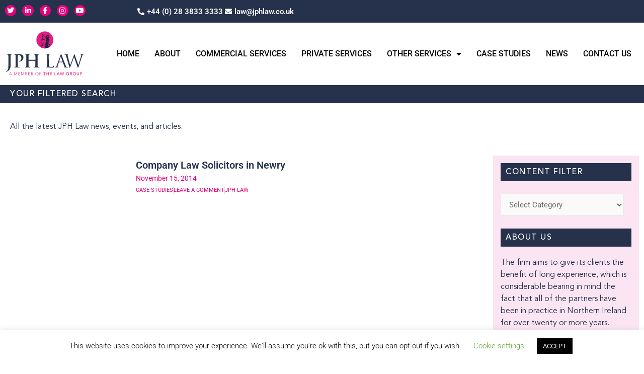

--- FILE ---
content_type: text/html; charset=UTF-8
request_url: https://jphlaw.co.uk/tag/company-law-solicitors/
body_size: 127895
content:
<!DOCTYPE html>
<html lang="en-US">
<head>
<meta charset="UTF-8">
<meta name="viewport" content="width=device-width, initial-scale=1">
	<link rel="profile" href="https://gmpg.org/xfn/11"> 
	<meta name='robots' content='index, follow, max-image-preview:large, max-snippet:-1, max-video-preview:-1' />

	<!-- This site is optimized with the Yoast SEO plugin v26.7 - https://yoast.com/wordpress/plugins/seo/ -->
	<link media="all" href="https://jphlaw.co.uk/wp-content/cache/autoptimize/css/autoptimize_5d6191ff481d624bfbff9b5d70b66a83.css" rel="stylesheet"><title>Company Law Solicitors Archives - JPH Law Solicitors Portadown</title>
	<link rel="canonical" href="https://jphlaw.co.uk/tag/company-law-solicitors/" />
	<meta property="og:locale" content="en_US" />
	<meta property="og:type" content="article" />
	<meta property="og:title" content="Company Law Solicitors Archives - JPH Law Solicitors Portadown" />
	<meta property="og:url" content="https://jphlaw.co.uk/tag/company-law-solicitors/" />
	<meta property="og:site_name" content="JPH Law Solicitors Portadown" />
	<meta name="twitter:card" content="summary_large_image" />
	<script type="application/ld+json" class="yoast-schema-graph">{"@context":"https://schema.org","@graph":[{"@type":"CollectionPage","@id":"https://jphlaw.co.uk/tag/company-law-solicitors/","url":"https://jphlaw.co.uk/tag/company-law-solicitors/","name":"Company Law Solicitors Archives - JPH Law Solicitors Portadown","isPartOf":{"@id":"https://jphlaw.co.uk/#website"},"breadcrumb":{"@id":"https://jphlaw.co.uk/tag/company-law-solicitors/#breadcrumb"},"inLanguage":"en-US"},{"@type":"BreadcrumbList","@id":"https://jphlaw.co.uk/tag/company-law-solicitors/#breadcrumb","itemListElement":[{"@type":"ListItem","position":1,"name":"Home","item":"https://jphlaw.co.uk/"},{"@type":"ListItem","position":2,"name":"Company Law Solicitors"}]},{"@type":"WebSite","@id":"https://jphlaw.co.uk/#website","url":"https://jphlaw.co.uk/","name":"JPH Law Solicitors Portadown","description":"Solicitors in Portadown &amp; Craigavon","publisher":{"@id":"https://jphlaw.co.uk/#organization"},"potentialAction":[{"@type":"SearchAction","target":{"@type":"EntryPoint","urlTemplate":"https://jphlaw.co.uk/?s={search_term_string}"},"query-input":{"@type":"PropertyValueSpecification","valueRequired":true,"valueName":"search_term_string"}}],"inLanguage":"en-US"},{"@type":"Organization","@id":"https://jphlaw.co.uk/#organization","name":"JPH Law Solicitors Portadown","url":"https://jphlaw.co.uk/","logo":{"@type":"ImageObject","inLanguage":"en-US","@id":"https://jphlaw.co.uk/#/schema/logo/image/","url":"https://jphlaw.co.uk/wp-content/uploads/2020/05/JPH-law-white.svg","contentUrl":"https://jphlaw.co.uk/wp-content/uploads/2020/05/JPH-law-white.svg","width":589,"height":328,"caption":"JPH Law Solicitors Portadown"},"image":{"@id":"https://jphlaw.co.uk/#/schema/logo/image/"}}]}</script>
	<!-- / Yoast SEO plugin. -->


<link rel='dns-prefetch' href='//www.googletagmanager.com' />
<link rel="alternate" type="application/rss+xml" title="JPH Law Solicitors Portadown &raquo; Feed" href="https://jphlaw.co.uk/feed/" />
<link rel="alternate" type="application/rss+xml" title="JPH Law Solicitors Portadown &raquo; Comments Feed" href="https://jphlaw.co.uk/comments/feed/" />
<link rel="alternate" type="application/rss+xml" title="JPH Law Solicitors Portadown &raquo; Company Law Solicitors Tag Feed" href="https://jphlaw.co.uk/tag/company-law-solicitors/feed/" />
















<link rel='stylesheet' id='pafe-144-css' href='https://jphlaw.co.uk/wp-content/cache/autoptimize/css/autoptimize_single_722bf9eb5eb0e21f89e43f134785ff7b.css?ver=1721374185' media='all' />




<link rel='stylesheet' id='pafe-1245-css' href='https://jphlaw.co.uk/wp-content/cache/autoptimize/css/autoptimize_single_722bf9eb5eb0e21f89e43f134785ff7b.css?ver=1721374185' media='all' />








<link rel='stylesheet' id='elementor-post-3915-css' href='https://jphlaw.co.uk/wp-content/cache/autoptimize/css/autoptimize_single_6c843c8d49b5662bcaaa70ba272bf8ae.css?ver=1768710523' media='all' />
<link rel='stylesheet' id='elementor-post-83-css' href='https://jphlaw.co.uk/wp-content/cache/autoptimize/css/autoptimize_single_685f3435c37976f7083cd262409e940a.css?ver=1768710523' media='all' />
<link rel='stylesheet' id='elementor-post-144-css' href='https://jphlaw.co.uk/wp-content/cache/autoptimize/css/autoptimize_single_fca96904a2ee82bb6ca72fca077b2d2b.css?ver=1768710523' media='all' />
<link rel='stylesheet' id='elementor-post-1245-css' href='https://jphlaw.co.uk/wp-content/cache/autoptimize/css/autoptimize_single_e7d789505dd67148529f37013d93e32f.css?ver=1768710625' media='all' />
<link rel='stylesheet' id='elementor-post-855-css' href='https://jphlaw.co.uk/wp-content/cache/autoptimize/css/autoptimize_single_939e90089320968615230ce18ab942ac.css?ver=1768710523' media='all' />

<link rel='stylesheet' id='elementor-post-221-css' href='https://jphlaw.co.uk/wp-content/cache/autoptimize/css/autoptimize_single_fa72256a5d82c33c3e0dfd692b6c8bbc.css?ver=1589945909' media='all' />
<link rel='stylesheet' id='elementor-post-249-css' href='https://jphlaw.co.uk/wp-content/cache/autoptimize/css/autoptimize_single_5e36e637a01cd3213db8c791df0772f8.css?ver=1768408834' media='all' />
<link rel='stylesheet' id='elementor-post-313-css' href='https://jphlaw.co.uk/wp-content/cache/autoptimize/css/autoptimize_single_fcd392db40225da3ec5d4dabb44d55d6.css?ver=1590466728' media='all' />
<link rel='stylesheet' id='elementor-post-1083-css' href='https://jphlaw.co.uk/wp-content/cache/autoptimize/css/autoptimize_single_2a48efe0c385841dab0a91b9b6e0dcce.css?ver=1590466681' media='all' />
<link rel='stylesheet' id='elementor-gf-local-roboto-css' href='https://jphlaw.co.uk/wp-content/cache/autoptimize/css/autoptimize_single_149c9626574263bac0b03ee525d23cf1.css?ver=1742272450' media='all' />
<link rel='stylesheet' id='elementor-gf-local-robotoslab-css' href='https://jphlaw.co.uk/wp-content/cache/autoptimize/css/autoptimize_single_87254718da77d58f981aafb5620dc1dd.css?ver=1742272453' media='all' />




<script id="astra-flexibility-js-after">
typeof flexibility !== "undefined" && flexibility(document.documentElement);
//# sourceURL=astra-flexibility-js-after
</script>
<script src="https://jphlaw.co.uk/wp-includes/js/jquery/jquery.min.js?ver=3.7.1" id="jquery-core-js"></script>

<script id="cookie-law-info-js-extra">
var Cli_Data = {"nn_cookie_ids":[],"cookielist":[],"non_necessary_cookies":[],"ccpaEnabled":"","ccpaRegionBased":"","ccpaBarEnabled":"","strictlyEnabled":["necessary","obligatoire"],"ccpaType":"gdpr","js_blocking":"","custom_integration":"","triggerDomRefresh":"","secure_cookies":""};
var cli_cookiebar_settings = {"animate_speed_hide":"500","animate_speed_show":"500","background":"#FFF","border":"#b1a6a6c2","border_on":"","button_1_button_colour":"#000","button_1_button_hover":"#000000","button_1_link_colour":"#fff","button_1_as_button":"1","button_1_new_win":"","button_2_button_colour":"#333","button_2_button_hover":"#292929","button_2_link_colour":"#444","button_2_as_button":"","button_2_hidebar":"","button_3_button_colour":"#000","button_3_button_hover":"#000000","button_3_link_colour":"#fff","button_3_as_button":"1","button_3_new_win":"","button_4_button_colour":"#000","button_4_button_hover":"#000000","button_4_link_colour":"#62a329","button_4_as_button":"","button_7_button_colour":"#61a229","button_7_button_hover":"#4e8221","button_7_link_colour":"#fff","button_7_as_button":"1","button_7_new_win":"","font_family":"inherit","header_fix":"","notify_animate_hide":"1","notify_animate_show":"","notify_div_id":"#cookie-law-info-bar","notify_position_horizontal":"right","notify_position_vertical":"bottom","scroll_close":"","scroll_close_reload":"","accept_close_reload":"","reject_close_reload":"","showagain_tab":"","showagain_background":"#fff","showagain_border":"#000","showagain_div_id":"#cookie-law-info-again","showagain_x_position":"100px","text":"#000","show_once_yn":"","show_once":"10000","logging_on":"","as_popup":"","popup_overlay":"1","bar_heading_text":"","cookie_bar_as":"banner","popup_showagain_position":"bottom-right","widget_position":"left"};
var log_object = {"ajax_url":"https://jphlaw.co.uk/wp-admin/admin-ajax.php"};
//# sourceURL=cookie-law-info-js-extra
</script>


<script id="ecs_ajax_load-js-extra">
var ecs_ajax_params = {"ajaxurl":"https://jphlaw.co.uk/wp-admin/admin-ajax.php","posts":"{\"tag\":\"company-law-solicitors\",\"error\":\"\",\"m\":\"\",\"p\":0,\"post_parent\":\"\",\"subpost\":\"\",\"subpost_id\":\"\",\"attachment\":\"\",\"attachment_id\":0,\"name\":\"\",\"pagename\":\"\",\"page_id\":0,\"second\":\"\",\"minute\":\"\",\"hour\":\"\",\"day\":0,\"monthnum\":0,\"year\":0,\"w\":0,\"category_name\":\"\",\"cat\":\"\",\"tag_id\":326,\"author\":\"\",\"author_name\":\"\",\"feed\":\"\",\"tb\":\"\",\"paged\":0,\"meta_key\":\"\",\"meta_value\":\"\",\"preview\":\"\",\"s\":\"\",\"sentence\":\"\",\"title\":\"\",\"fields\":\"all\",\"menu_order\":\"\",\"embed\":\"\",\"category__in\":[],\"category__not_in\":[],\"category__and\":[],\"post__in\":[],\"post__not_in\":[],\"post_name__in\":[],\"tag__in\":[],\"tag__not_in\":[],\"tag__and\":[],\"tag_slug__in\":[\"company-law-solicitors\"],\"tag_slug__and\":[],\"post_parent__in\":[],\"post_parent__not_in\":[],\"author__in\":[],\"author__not_in\":[],\"search_columns\":[],\"ignore_sticky_posts\":false,\"suppress_filters\":false,\"cache_results\":true,\"update_post_term_cache\":true,\"update_menu_item_cache\":false,\"lazy_load_term_meta\":true,\"update_post_meta_cache\":true,\"post_type\":\"\",\"posts_per_page\":10,\"nopaging\":false,\"comments_per_page\":\"50\",\"no_found_rows\":false,\"order\":\"DESC\"}"};
//# sourceURL=ecs_ajax_load-js-extra
</script>


<link rel="https://api.w.org/" href="https://jphlaw.co.uk/wp-json/" /><link rel="alternate" title="JSON" type="application/json" href="https://jphlaw.co.uk/wp-json/wp/v2/tags/326" /><link rel="EditURI" type="application/rsd+xml" title="RSD" href="https://jphlaw.co.uk/xmlrpc.php?rsd" />
<meta name="generator" content="WordPress 6.9" />
<meta name="generator" content="Site Kit by Google 1.170.0" /><!-- Google tag (gtag.js) -->
<script async src="https://www.googletagmanager.com/gtag/js?id=G-5R5BFTTQX3"></script>
<script>
  window.dataLayer = window.dataLayer || [];
  function gtag(){dataLayer.push(arguments);}
  gtag('js', new Date());

  gtag('config', 'G-5R5BFTTQX3');
</script>
<link rel="apple-touch-icon" sizes="180x180" href="/wp-content/uploads/fbrfg/apple-touch-icon.png">
<link rel="icon" type="image/png" sizes="32x32" href="/wp-content/uploads/fbrfg/favicon-32x32.png">
<link rel="icon" type="image/png" sizes="16x16" href="/wp-content/uploads/fbrfg/favicon-16x16.png">
<link rel="manifest" href="/wp-content/uploads/fbrfg/site.webmanifest">
<link rel="shortcut icon" href="/wp-content/uploads/fbrfg/favicon.ico">
<meta name="msapplication-TileColor" content="#da532c">
<meta name="msapplication-config" content="/wp-content/uploads/fbrfg/browserconfig.xml">
<meta name="theme-color" content="#ffffff"><meta name="generator" content="Elementor 3.34.1; features: additional_custom_breakpoints; settings: css_print_method-external, google_font-enabled, font_display-auto">
<!-- Google tag (gtag.js) -->
<script async src="https://www.googletagmanager.com/gtag/js?id=AW-1002180192"></script>
<script>
  window.dataLayer = window.dataLayer || [];
  function gtag(){dataLayer.push(arguments);}
  gtag('js', new Date());

  gtag('config', 'AW-1002180192');
</script>
			
			</head>

<body itemtype='https://schema.org/Blog' itemscope='itemscope' class="archive tag tag-company-law-solicitors tag-326 wp-custom-logo wp-embed-responsive wp-theme-astra ast-desktop ast-page-builder-template ast-no-sidebar astra-4.12.0 group-blog ast-inherit-site-logo-transparent ast-hfb-header elementor-page-1245 elementor-default elementor-template-full-width elementor-kit-3915">

<a
	class="skip-link screen-reader-text"
	href="#content">
		Skip to content</a>

<div
class="hfeed site" id="page">
			<header data-elementor-type="header" data-elementor-id="83" class="elementor elementor-83 elementor-location-header" data-elementor-post-type="elementor_library">
					<section class="elementor-section elementor-top-section elementor-element elementor-element-f1ca911 elementor-section-boxed elementor-section-height-default elementor-section-height-default" data-id="f1ca911" data-element_type="section" data-settings="{&quot;background_background&quot;:&quot;classic&quot;}">
						<div class="elementor-container elementor-column-gap-default">
					<div class="elementor-column elementor-col-50 elementor-top-column elementor-element elementor-element-46843b0 elementor-hidden-phone" data-id="46843b0" data-element_type="column">
			<div class="elementor-widget-wrap elementor-element-populated">
						<div class="elementor-element elementor-element-e546e11 elementor-shape-circle e-grid-align-left e-grid-align-mobile-center elementor-grid-0 elementor-widget elementor-widget-social-icons" data-id="e546e11" data-element_type="widget" data-widget_type="social-icons.default">
				<div class="elementor-widget-container">
							<div class="elementor-social-icons-wrapper elementor-grid" role="list">
							<span class="elementor-grid-item" role="listitem">
					<a class="elementor-icon elementor-social-icon elementor-social-icon-twitter elementor-repeater-item-ff14393" href="https://twitter.com/jphlawni" target="_blank">
						<span class="elementor-screen-only">Twitter</span>
						<i aria-hidden="true" class="fab fa-twitter"></i>					</a>
				</span>
							<span class="elementor-grid-item" role="listitem">
					<a class="elementor-icon elementor-social-icon elementor-social-icon-linkedin-in elementor-repeater-item-d7779e0" href="https://www.linkedin.com/company/john-p-hagan-solicitors-limited/" target="_blank">
						<span class="elementor-screen-only">Linkedin-in</span>
						<i aria-hidden="true" class="fab fa-linkedin-in"></i>					</a>
				</span>
							<span class="elementor-grid-item" role="listitem">
					<a class="elementor-icon elementor-social-icon elementor-social-icon-facebook-f elementor-repeater-item-bcc684c" href="https://www.facebook.com/jphlawSolicitors/" target="_blank">
						<span class="elementor-screen-only">Facebook-f</span>
						<i aria-hidden="true" class="fab fa-facebook-f"></i>					</a>
				</span>
							<span class="elementor-grid-item" role="listitem">
					<a class="elementor-icon elementor-social-icon elementor-social-icon-instagram elementor-repeater-item-802b89b" href="https://www.instagram.com/jphlaw/" target="_blank">
						<span class="elementor-screen-only">Instagram</span>
						<i aria-hidden="true" class="fab fa-instagram"></i>					</a>
				</span>
							<span class="elementor-grid-item" role="listitem">
					<a class="elementor-icon elementor-social-icon elementor-social-icon-youtube elementor-repeater-item-aa30ced" href="https://www.youtube.com/channel/UCPewttETG4ABAuO2no_fBNQ" target="_blank">
						<span class="elementor-screen-only">Youtube</span>
						<i aria-hidden="true" class="fab fa-youtube"></i>					</a>
				</span>
					</div>
						</div>
				</div>
					</div>
		</div>
				<div class="elementor-column elementor-col-50 elementor-top-column elementor-element elementor-element-146c920" data-id="146c920" data-element_type="column">
			<div class="elementor-widget-wrap elementor-element-populated">
						<div class="elementor-element elementor-element-98111fe elementor-icon-list--layout-inline elementor-align-end elementor-mobile-align-center elementor-list-item-link-full_width elementor-widget elementor-widget-icon-list" data-id="98111fe" data-element_type="widget" data-widget_type="icon-list.default">
				<div class="elementor-widget-container">
							<ul class="elementor-icon-list-items elementor-inline-items">
							<li class="elementor-icon-list-item elementor-inline-item">
											<a href="tel:+442838333333">

												<span class="elementor-icon-list-icon">
							<i aria-hidden="true" class="fas fa-phone-alt"></i>						</span>
										<span class="elementor-icon-list-text">+44 (0) 28 3833 3333</span>
											</a>
									</li>
								<li class="elementor-icon-list-item elementor-inline-item">
											<a href="mailto:law@jphlaw.co.uk">

												<span class="elementor-icon-list-icon">
							<i aria-hidden="true" class="fas fa-envelope"></i>						</span>
										<span class="elementor-icon-list-text">law@jphlaw.co.uk</span>
											</a>
									</li>
						</ul>
						</div>
				</div>
					</div>
		</div>
					</div>
		</section>
				<section class="elementor-section elementor-top-section elementor-element elementor-element-3308bed elementor-reverse-tablet elementor-reverse-mobile elementor-section-boxed elementor-section-height-default elementor-section-height-default" data-id="3308bed" data-element_type="section">
						<div class="elementor-container elementor-column-gap-default">
					<div class="elementor-column elementor-col-33 elementor-top-column elementor-element elementor-element-b36f045" data-id="b36f045" data-element_type="column">
			<div class="elementor-widget-wrap elementor-element-populated">
						<div class="elementor-element elementor-element-2d9d655 tlg-logo elementor-widget elementor-widget-image" data-id="2d9d655" data-element_type="widget" data-widget_type="image.default">
				<div class="elementor-widget-container">
																<a href="https://jphlaw.co.uk/">
							<img fetchpriority="high" width="680" height="356" src="https://jphlaw.co.uk/wp-content/uploads/2019/10/JPH-law.svg" class="attachment-full size-full wp-image-209" alt="" />								</a>
															</div>
				</div>
					</div>
		</div>
				<div class="elementor-column elementor-col-33 elementor-top-column elementor-element elementor-element-74cc5e2 elementor-hidden-desktop" data-id="74cc5e2" data-element_type="column">
			<div class="elementor-widget-wrap elementor-element-populated">
						<div class="elementor-element elementor-element-e0dd5fc elementor-shape-circle e-grid-align-left e-grid-align-mobile-right e-grid-align-tablet-right elementor-grid-0 elementor-widget elementor-widget-social-icons" data-id="e0dd5fc" data-element_type="widget" data-widget_type="social-icons.default">
				<div class="elementor-widget-container">
							<div class="elementor-social-icons-wrapper elementor-grid" role="list">
							<span class="elementor-grid-item" role="listitem">
					<a class="elementor-icon elementor-social-icon elementor-social-icon-twitter elementor-repeater-item-ff14393" href="https://twitter.com/jphlawni" target="_blank">
						<span class="elementor-screen-only">Twitter</span>
						<i aria-hidden="true" class="fab fa-twitter"></i>					</a>
				</span>
							<span class="elementor-grid-item" role="listitem">
					<a class="elementor-icon elementor-social-icon elementor-social-icon-linkedin-in elementor-repeater-item-d7779e0" href="https://www.linkedin.com/company/john-p-hagan-solicitors-limited/" target="_blank">
						<span class="elementor-screen-only">Linkedin-in</span>
						<i aria-hidden="true" class="fab fa-linkedin-in"></i>					</a>
				</span>
							<span class="elementor-grid-item" role="listitem">
					<a class="elementor-icon elementor-social-icon elementor-social-icon-facebook-f elementor-repeater-item-bcc684c" href="https://www.facebook.com/jphlawSolicitors/" target="_blank">
						<span class="elementor-screen-only">Facebook-f</span>
						<i aria-hidden="true" class="fab fa-facebook-f"></i>					</a>
				</span>
							<span class="elementor-grid-item" role="listitem">
					<a class="elementor-icon elementor-social-icon elementor-social-icon-instagram elementor-repeater-item-802b89b" href="https://www.instagram.com/jphlaw/" target="_blank">
						<span class="elementor-screen-only">Instagram</span>
						<i aria-hidden="true" class="fab fa-instagram"></i>					</a>
				</span>
					</div>
						</div>
				</div>
					</div>
		</div>
				<div class="elementor-column elementor-col-33 elementor-top-column elementor-element elementor-element-dce3c68 nav-menu" data-id="dce3c68" data-element_type="column">
			<div class="elementor-widget-wrap elementor-element-populated">
						<div class="elementor-element elementor-element-5f4ac15 elementor-nav-menu--stretch elementor-nav-menu__align-end elementor-nav-menu--dropdown-tablet elementor-nav-menu__text-align-aside elementor-nav-menu--toggle elementor-nav-menu--burger elementor-widget elementor-widget-nav-menu" data-id="5f4ac15" data-element_type="widget" data-settings="{&quot;full_width&quot;:&quot;stretch&quot;,&quot;layout&quot;:&quot;horizontal&quot;,&quot;submenu_icon&quot;:{&quot;value&quot;:&quot;&lt;i class=\&quot;fas fa-caret-down\&quot; aria-hidden=\&quot;true\&quot;&gt;&lt;\/i&gt;&quot;,&quot;library&quot;:&quot;fa-solid&quot;},&quot;toggle&quot;:&quot;burger&quot;}" data-widget_type="nav-menu.default">
				<div class="elementor-widget-container">
								<nav aria-label="Menu" class="elementor-nav-menu--main elementor-nav-menu__container elementor-nav-menu--layout-horizontal e--pointer-underline e--animation-fade">
				<ul id="menu-1-5f4ac15" class="elementor-nav-menu"><li class="menu-item menu-item-type-post_type menu-item-object-page menu-item-home menu-item-606"><a href="https://jphlaw.co.uk/" class="elementor-item menu-link">Home</a></li>
<li class="menu-item menu-item-type-post_type menu-item-object-page menu-item-297"><a href="https://jphlaw.co.uk/about-us/" class="elementor-item menu-link">About</a></li>
<li class="menu-item menu-item-type-post_type menu-item-object-page menu-item-995"><a href="https://jphlaw.co.uk/commercial-services/" class="elementor-item menu-link">Commercial Services</a></li>
<li class="menu-item menu-item-type-post_type menu-item-object-page menu-item-994"><a href="https://jphlaw.co.uk/private-services/" class="elementor-item menu-link">Private Services</a></li>
<li class="menu-item menu-item-type-post_type menu-item-object-page menu-item-has-children menu-item-997"><a aria-expanded="false" href="https://jphlaw.co.uk/other-services/" class="elementor-item menu-link">Other Services<span role="application" class="dropdown-menu-toggle ast-header-navigation-arrow" tabindex="0" aria-expanded="false" aria-label="Menu Toggle" aria-haspopup="true"></span></a>
<ul class="sub-menu elementor-nav-menu--dropdown">
	<li class="menu-item menu-item-type-post_type menu-item-object-page menu-item-993"><a href="https://jphlaw.co.uk/other-services/" class="elementor-sub-item menu-link">Free Claims Advice</a></li>
	<li class="menu-item menu-item-type-post_type menu-item-object-page menu-item-996"><a href="https://jphlaw.co.uk/other-services/" class="elementor-sub-item menu-link">Notary Public Services</a></li>
</ul>
</li>
<li class="menu-item menu-item-type-post_type menu-item-object-page menu-item-331"><a href="https://jphlaw.co.uk/case-studies/" class="elementor-item menu-link">Case Studies</a></li>
<li class="menu-item menu-item-type-post_type menu-item-object-page menu-item-354"><a href="https://jphlaw.co.uk/latest-news/" class="elementor-item menu-link">News</a></li>
<li class="menu-item menu-item-type-post_type menu-item-object-page menu-item-1111"><a href="https://jphlaw.co.uk/contact-us/" class="elementor-item menu-link">Contact Us</a></li>
</ul>			</nav>
					<div class="elementor-menu-toggle" role="button" tabindex="0" aria-label="Menu Toggle" aria-expanded="false">
			<i aria-hidden="true" role="presentation" class="elementor-menu-toggle__icon--open eicon-menu-bar"></i><i aria-hidden="true" role="presentation" class="elementor-menu-toggle__icon--close eicon-close"></i>		</div>
					<nav class="elementor-nav-menu--dropdown elementor-nav-menu__container" aria-hidden="true">
				<ul id="menu-2-5f4ac15" class="elementor-nav-menu"><li class="menu-item menu-item-type-post_type menu-item-object-page menu-item-home menu-item-606"><a href="https://jphlaw.co.uk/" class="elementor-item menu-link" tabindex="-1">Home</a></li>
<li class="menu-item menu-item-type-post_type menu-item-object-page menu-item-297"><a href="https://jphlaw.co.uk/about-us/" class="elementor-item menu-link" tabindex="-1">About</a></li>
<li class="menu-item menu-item-type-post_type menu-item-object-page menu-item-995"><a href="https://jphlaw.co.uk/commercial-services/" class="elementor-item menu-link" tabindex="-1">Commercial Services</a></li>
<li class="menu-item menu-item-type-post_type menu-item-object-page menu-item-994"><a href="https://jphlaw.co.uk/private-services/" class="elementor-item menu-link" tabindex="-1">Private Services</a></li>
<li class="menu-item menu-item-type-post_type menu-item-object-page menu-item-has-children menu-item-997"><a aria-expanded="false" href="https://jphlaw.co.uk/other-services/" class="elementor-item menu-link" tabindex="-1">Other Services<span role="application" class="dropdown-menu-toggle ast-header-navigation-arrow" tabindex="0" aria-expanded="false" aria-label="Menu Toggle" aria-haspopup="true"></span></a>
<ul class="sub-menu elementor-nav-menu--dropdown">
	<li class="menu-item menu-item-type-post_type menu-item-object-page menu-item-993"><a href="https://jphlaw.co.uk/other-services/" class="elementor-sub-item menu-link" tabindex="-1">Free Claims Advice</a></li>
	<li class="menu-item menu-item-type-post_type menu-item-object-page menu-item-996"><a href="https://jphlaw.co.uk/other-services/" class="elementor-sub-item menu-link" tabindex="-1">Notary Public Services</a></li>
</ul>
</li>
<li class="menu-item menu-item-type-post_type menu-item-object-page menu-item-331"><a href="https://jphlaw.co.uk/case-studies/" class="elementor-item menu-link" tabindex="-1">Case Studies</a></li>
<li class="menu-item menu-item-type-post_type menu-item-object-page menu-item-354"><a href="https://jphlaw.co.uk/latest-news/" class="elementor-item menu-link" tabindex="-1">News</a></li>
<li class="menu-item menu-item-type-post_type menu-item-object-page menu-item-1111"><a href="https://jphlaw.co.uk/contact-us/" class="elementor-item menu-link" tabindex="-1">Contact Us</a></li>
</ul>			</nav>
						</div>
				</div>
					</div>
		</div>
					</div>
		</section>
				</header>
			<div id="content" class="site-content">
		<div class="ast-container">
				<div data-elementor-type="archive" data-elementor-id="1245" class="elementor elementor-1245 elementor-location-archive" data-elementor-post-type="elementor_library">
					<section class="elementor-section elementor-top-section elementor-element elementor-element-12e6230 elementor-section-height-min-height elementor-section-boxed elementor-section-height-default elementor-section-items-middle" data-id="12e6230" data-element_type="section" data-settings="{&quot;background_background&quot;:&quot;classic&quot;}">
						<div class="elementor-container elementor-column-gap-default">
					<div class="elementor-column elementor-col-100 elementor-top-column elementor-element elementor-element-d396571" data-id="d396571" data-element_type="column">
			<div class="elementor-widget-wrap elementor-element-populated">
						<div class="elementor-element elementor-element-ef193a5 elementor-widget elementor-widget-heading" data-id="ef193a5" data-element_type="widget" data-widget_type="heading.default">
				<div class="elementor-widget-container">
					<h1 class="elementor-heading-title elementor-size-default">Your Filtered Search</h1>				</div>
				</div>
					</div>
		</div>
					</div>
		</section>
				<section class="elementor-section elementor-top-section elementor-element elementor-element-f4ccc63 elementor-section-boxed elementor-section-height-default elementor-section-height-default" data-id="f4ccc63" data-element_type="section" data-settings="{&quot;background_background&quot;:&quot;classic&quot;}">
						<div class="elementor-container elementor-column-gap-default">
					<div class="elementor-column elementor-col-100 elementor-top-column elementor-element elementor-element-01a65de" data-id="01a65de" data-element_type="column">
			<div class="elementor-widget-wrap elementor-element-populated">
						<div class="elementor-element elementor-element-e4433c5 elementor-widget elementor-widget-text-editor" data-id="e4433c5" data-element_type="widget" data-widget_type="text-editor.default">
				<div class="elementor-widget-container">
									<p>All the latest JPH Law news, events, and articles.</p>								</div>
				</div>
					</div>
		</div>
					</div>
		</section>
				<section class="elementor-section elementor-top-section elementor-element elementor-element-87f8fc7 elementor-reverse-mobile elementor-section-boxed elementor-section-height-default elementor-section-height-default" data-id="87f8fc7" data-element_type="section" data-settings="{&quot;background_background&quot;:&quot;classic&quot;}">
						<div class="elementor-container elementor-column-gap-default">
					<div class="elementor-column elementor-col-50 elementor-top-column elementor-element elementor-element-b104f25" data-id="b104f25" data-element_type="column">
			<div class="elementor-widget-wrap elementor-element-populated">
						<div class="elementor-element elementor-element-50940bb elementor-grid-1 elementor-posts--thumbnail-top elementor-grid-tablet-2 elementor-grid-mobile-1 elementor-widget elementor-widget-archive-posts" data-id="50940bb" data-element_type="widget" data-settings="{&quot;archive_custom_columns&quot;:&quot;1&quot;,&quot;archive_custom_columns_tablet&quot;:&quot;2&quot;,&quot;archive_custom_columns_mobile&quot;:&quot;1&quot;,&quot;archive_custom_row_gap&quot;:{&quot;unit&quot;:&quot;px&quot;,&quot;size&quot;:35,&quot;sizes&quot;:[]},&quot;archive_custom_row_gap_tablet&quot;:{&quot;unit&quot;:&quot;px&quot;,&quot;size&quot;:&quot;&quot;,&quot;sizes&quot;:[]},&quot;archive_custom_row_gap_mobile&quot;:{&quot;unit&quot;:&quot;px&quot;,&quot;size&quot;:&quot;&quot;,&quot;sizes&quot;:[]}}" data-widget_type="archive-posts.archive_custom">
				<div class="elementor-widget-container">
					      <div class="ecs-posts elementor-posts-container elementor-posts   elementor-grid elementor-posts--skin-archive_custom" data-settings="{&quot;current_page&quot;:1,&quot;max_num_pages&quot;:1,&quot;load_method&quot;:&quot;numbers&quot;,&quot;widget_id&quot;:&quot;50940bb&quot;,&quot;post_id&quot;:3089,&quot;theme_id&quot;:1245,&quot;change_url&quot;:false,&quot;reinit_js&quot;:false}">
      		<article id="post-3089" class="elementor-post elementor-grid-item ecs-post-loop post-3089 post type-post status-publish format-standard hentry category-property-law tag-company-law-solicitors tag-company-law-solicitors-in-newry tag-company-law-solicitors-portadown locations-jph-law ast-grid-common-col ast-full-width ast-article-post">
				<div data-elementor-type="loop" data-elementor-id="1083" class="elementor elementor-1083 elementor-location-archive post-3089 post type-post status-publish format-standard hentry category-property-law tag-company-law-solicitors tag-company-law-solicitors-in-newry tag-company-law-solicitors-portadown locations-jph-law ast-article-single" data-elementor-post-type="elementor_library">
					<section class="elementor-section elementor-top-section elementor-element elementor-element-2fd799c elementor-section-boxed elementor-section-height-default elementor-section-height-default" data-id="2fd799c" data-element_type="section">
						<div class="elementor-container elementor-column-gap-default">
					<div class="elementor-column elementor-col-50 elementor-top-column elementor-element elementor-element-f230432" data-id="f230432" data-element_type="column">
			<div class="elementor-widget-wrap elementor-element-populated">
							</div>
		</div>
				<div class="elementor-column elementor-col-50 elementor-top-column elementor-element elementor-element-b9a984c" data-id="b9a984c" data-element_type="column">
			<div class="elementor-widget-wrap elementor-element-populated">
						<div class="elementor-element elementor-element-aa873f2 elementor-widget elementor-widget-theme-post-title elementor-page-title elementor-widget-heading" data-id="aa873f2" data-element_type="widget" data-widget_type="theme-post-title.default">
				<div class="elementor-widget-container">
					<h2 class="elementor-heading-title elementor-size-default"><a href="https://jphlaw.co.uk/company-law-solicitors-in-newry/">Company Law Solicitors in Newry</a></h2>				</div>
				</div>
				<div class="elementor-element elementor-element-edf0281 elementor-icon-list--layout-inline elementor-list-item-link-full_width elementor-widget elementor-widget-icon-list" data-id="edf0281" data-element_type="widget" data-widget_type="icon-list.default">
				<div class="elementor-widget-container">
							<ul class="elementor-icon-list-items elementor-inline-items">
							<li class="elementor-icon-list-item elementor-inline-item">
											<a href="https://jphlaw.co.uk/company-law-solicitors-in-newry/">

											<span class="elementor-icon-list-text">November 15, 2014</span>
											</a>
									</li>
						</ul>
						</div>
				</div>
				<div class="elementor-element elementor-element-88b854d elementor-icon-list--layout-inline elementor-list-item-link-full_width elementor-widget elementor-widget-icon-list" data-id="88b854d" data-element_type="widget" data-widget_type="icon-list.default">
				<div class="elementor-widget-container">
							<ul class="elementor-icon-list-items elementor-inline-items">
							<li class="elementor-icon-list-item elementor-inline-item">
											<a href="https://jphlaw.co.uk/company-law-solicitors-in-newry/">

											<span class="elementor-icon-list-text">Case Studies</span>
											</a>
									</li>
								<li class="elementor-icon-list-item elementor-inline-item">
											<a href="https://jphlaw.co.uk/company-law-solicitors-in-newry/">

											<span class="elementor-icon-list-text">Leave A Comment</span>
											</a>
									</li>
								<li class="elementor-icon-list-item elementor-inline-item">
										<span class="elementor-icon-list-text"><a href="https://jphlaw.co.uk/locations/jph-law/" rel="tag">JPH Law</a></span>
									</li>
						</ul>
						</div>
				</div>
					</div>
		</div>
					</div>
		</section>
				</div>
				</article>
				</div>
						</div>
				</div>
					</div>
		</div>
				<div class="elementor-column elementor-col-50 elementor-top-column elementor-element elementor-element-8da2401" data-id="8da2401" data-element_type="column">
			<div class="elementor-widget-wrap elementor-element-populated">
						<section class="elementor-section elementor-inner-section elementor-element elementor-element-b21e84b elementor-section-boxed elementor-section-height-default elementor-section-height-default" data-id="b21e84b" data-element_type="section">
						<div class="elementor-container elementor-column-gap-default">
					<div class="elementor-column elementor-col-100 elementor-inner-column elementor-element elementor-element-e8ff40b" data-id="e8ff40b" data-element_type="column" data-settings="{&quot;background_background&quot;:&quot;classic&quot;}">
			<div class="elementor-widget-wrap elementor-element-populated">
						<div class="elementor-element elementor-element-379e1ad elementor-widget elementor-widget-heading" data-id="379e1ad" data-element_type="widget" data-widget_type="heading.default">
				<div class="elementor-widget-container">
					<h6 class="elementor-heading-title elementor-size-default">CONTENT FILTER</h6>				</div>
				</div>
				<div class="elementor-element elementor-element-7058415 elementor-widget elementor-widget-wp-widget-categories" data-id="7058415" data-element_type="widget" data-widget_type="wp-widget-categories.default">
				<div class="elementor-widget-container">
					<h5>Categories</h5><form action="https://jphlaw.co.uk" method="get"><label class="screen-reader-text" for="cat">Categories</label><select  name='cat' id='cat' class='postform'>
	<option value='-1'>Select Category</option>
	<option class="level-0" value="44">Bankruptcy and Debt News</option>
	<option class="level-0" value="48">Building &amp; Development News</option>
	<option class="level-0" value="126">Criminal Law</option>
	<option class="level-0" value="45">Dispute Resolution News</option>
	<option class="level-0" value="246">Education Law</option>
	<option class="level-0" value="209">Employment</option>
	<option class="level-0" value="154">Environmental Law</option>
	<option class="level-0" value="211">Europe</option>
	<option class="level-0" value="52">Family Law</option>
	<option class="level-0" value="43">Family Law News</option>
	<option class="level-0" value="131">Farming Law</option>
	<option class="level-0" value="312">Immigration Law News</option>
	<option class="level-0" value="41">Latest News</option>
	<option class="level-0" value="318">Legal News</option>
	<option class="level-0" value="271">Litigation</option>
	<option class="level-0" value="142">Litigation News</option>
	<option class="level-0" value="46">Making a Will News</option>
	<option class="level-0" value="146">Marketing</option>
	<option class="level-0" value="42">Medical Negligence News</option>
	<option class="level-0" value="308">Mental capacity</option>
	<option class="level-0" value="208">Negligence News</option>
	<option class="level-0" value="50">News</option>
	<option class="level-0" value="47">Notary Services News</option>
	<option class="level-0" value="332">Personal Injury</option>
	<option class="level-0" value="242">Probate</option>
	<option class="level-0" value="305">Property Conveyancing News</option>
	<option class="level-0" value="190">Property Law</option>
	<option class="level-0" value="51">SEO</option>
	<option class="level-0" value="49">Tax News</option>
	<option class="level-0" value="1">Uncategorized</option>
</select>
</form><script>
( ( dropdownId ) => {
	const dropdown = document.getElementById( dropdownId );
	function onSelectChange() {
		setTimeout( () => {
			if ( 'escape' === dropdown.dataset.lastkey ) {
				return;
			}
			if ( dropdown.value && parseInt( dropdown.value ) > 0 && dropdown instanceof HTMLSelectElement ) {
				dropdown.parentElement.submit();
			}
		}, 250 );
	}
	function onKeyUp( event ) {
		if ( 'Escape' === event.key ) {
			dropdown.dataset.lastkey = 'escape';
		} else {
			delete dropdown.dataset.lastkey;
		}
	}
	function onClick() {
		delete dropdown.dataset.lastkey;
	}
	dropdown.addEventListener( 'keyup', onKeyUp );
	dropdown.addEventListener( 'click', onClick );
	dropdown.addEventListener( 'change', onSelectChange );
})( "cat" );

//# sourceURL=WP_Widget_Categories%3A%3Awidget
</script>
				</div>
				</div>
				<div class="elementor-element elementor-element-9285e9a elementor-widget elementor-widget-heading" data-id="9285e9a" data-element_type="widget" data-widget_type="heading.default">
				<div class="elementor-widget-container">
					<h6 class="elementor-heading-title elementor-size-default">About Us</h6>				</div>
				</div>
				<div class="elementor-element elementor-element-da98ae7 elementor-widget elementor-widget-text-editor" data-id="da98ae7" data-element_type="widget" data-widget_type="text-editor.default">
				<div class="elementor-widget-container">
									<p>The firm aims to give its clients the benefit of long experience, which is considerable bearing in mind the fact that all of the partners have been in practice in Northern Ireland for over twenty or more years.</p>								</div>
				</div>
				<div class="elementor-element elementor-element-12d368b elementor-icon-list--layout-traditional elementor-list-item-link-full_width elementor-widget elementor-widget-icon-list" data-id="12d368b" data-element_type="widget" data-widget_type="icon-list.default">
				<div class="elementor-widget-container">
							<ul class="elementor-icon-list-items">
							<li class="elementor-icon-list-item">
											<a href="https://jphlaw.co.uk/about-us/">

												<span class="elementor-icon-list-icon">
							<i aria-hidden="true" class="fas fa-link"></i>						</span>
										<span class="elementor-icon-list-text">About Us</span>
											</a>
									</li>
								<li class="elementor-icon-list-item">
											<a href="https://jphlaw.co.uk/about-us/">

												<span class="elementor-icon-list-icon">
							<i aria-hidden="true" class="fas fa-link"></i>						</span>
										<span class="elementor-icon-list-text">Our Solicitors</span>
											</a>
									</li>
								<li class="elementor-icon-list-item">
											<a href="https://jphlaw.co.uk/locations/">

												<span class="elementor-icon-list-icon">
							<i aria-hidden="true" class="fas fa-link"></i>						</span>
										<span class="elementor-icon-list-text">Office Locations</span>
											</a>
									</li>
								<li class="elementor-icon-list-item">
											<a href="https://jphlaw.co.uk/accreditations-partners/">

												<span class="elementor-icon-list-icon">
							<i aria-hidden="true" class="fas fa-link"></i>						</span>
										<span class="elementor-icon-list-text">Accreditations &amp; Associations</span>
											</a>
									</li>
						</ul>
						</div>
				</div>
				<div class="elementor-element elementor-element-f39b8a7 premium-modal-dismissible-yes elementor-widget elementor-widget-premium-addon-modal-box" data-id="f39b8a7" data-element_type="widget" data-settings="{&quot;premium_modal_box_animation&quot;:&quot;fadeInDown&quot;}" data-widget_type="premium-addon-modal-box.default">
				<div class="elementor-widget-container">
					
		<div class="premium-modal-box-container" data-settings="{&quot;trigger&quot;:&quot;button&quot;,&quot;show_on_exit&quot;:false}">
			<div class="premium-modal-trigger-container">
									<button data-toggle="premium-modal" data-target="#premium-modal-f39b8a7" type="button" class="premium-modal-trigger-btn premium-btn-block premium-button-none " data-text="QUICK CONTACT &lt;br&gt;&lt;span style=&quot;color:#26324C; font-size:13px; font-weight:500;&quot;&gt;LET OUR TEAM GET BACK TO YOU&lt;/span&gt;&lt;br&gt;&lt;span style=&quot;font-size:13px; font-weight:500;&quot;&gt;CLICK HERE&lt;/span&gt;">

						
						<div class="premium-button-text-icon-wrapper">
							<span>QUICK CONTACT <br><span style="color:#26324C;font-size:13px;font-weight:500">LET OUR TEAM GET BACK TO YOU</span><br><span style="font-size:13px;font-weight:500">CLICK HERE</span></span>
						</div>

						
						
						
					</button>
							</div>

			<div id="premium-modal-f39b8a7" class="premium-modal-box-modal"
			role="dialog"
			style="display: none"
			>
				<div class="premium-modal-box-modal-dialog" data-delay-animation="" data-modal-animation="fadeInDown animated-fast">
											<div class="premium-modal-box-modal-header">
																						<div class="premium-modal-box-close-button-container">
									<button type="button" class="premium-modal-box-modal-close" data-dismiss="premium-modal">&times;</button>
								</div>
													</div>
										<div class="premium-modal-box-modal-body">
						<style>.elementor-855 .elementor-element.elementor-element-0df6247:not(.elementor-motion-effects-element-type-background), .elementor-855 .elementor-element.elementor-element-0df6247 > .elementor-motion-effects-container > .elementor-motion-effects-layer{background-color:#26324c;}.elementor-855 .elementor-element.elementor-element-0df6247 > .elementor-container{min-height:690px;}.elementor-855 .elementor-element.elementor-element-0df6247{transition:background 0.3s, border 0.3s, border-radius 0.3s, box-shadow 0.3s;}.elementor-855 .elementor-element.elementor-element-0df6247 > .elementor-background-overlay{transition:background 0.3s, border-radius 0.3s, opacity 0.3s;}.elementor-bc-flex-widget .elementor-855 .elementor-element.elementor-element-ad8ae57.elementor-column .elementor-widget-wrap{align-items:center;}.elementor-855 .elementor-element.elementor-element-ad8ae57.elementor-column.elementor-element[data-element_type="column"] > .elementor-widget-wrap.elementor-element-populated{align-content:center;align-items:center;}.elementor-855 .elementor-element.elementor-element-ad8ae57 > .elementor-widget-wrap > .elementor-widget:not(.elementor-widget__width-auto):not(.elementor-widget__width-initial):not(:last-child):not(.elementor-absolute){margin-block-end:15px;}.elementor-855 .elementor-element.elementor-element-ad8ae57 > .elementor-element-populated{padding:50px 50px 50px 50px;}.elementor-855 .elementor-element.elementor-element-1f605d7{text-align:center;}.elementor-855 .elementor-element.elementor-element-1f605d7 .elementor-heading-title{font-family:"Avenir", Sans-serif;font-size:29px;font-weight:500;text-transform:uppercase;letter-spacing:2px;color:#ffffff;}.elementor-855 .elementor-element.elementor-element-bf7b581 > .elementor-widget-container{padding:0px 0px 15px 0px;}.elementor-855 .elementor-element.elementor-element-bf7b581{text-align:center;}.elementor-855 .elementor-element.elementor-element-bf7b581 .elementor-heading-title{font-family:"Avenir", Sans-serif;font-size:17px;font-weight:bold;text-transform:uppercase;letter-spacing:2px;color:#e6007e;}.elementor-855 .elementor-element.elementor-element-eddb5a9{text-align:center;font-family:"Avenir", Sans-serif;font-size:17px;color:#ffffff;}.elementor-855 .elementor-element.elementor-element-cde52a0 .elementor-field-group{padding-right:calc( 10px/2 );padding-left:calc( 10px/2 );margin-bottom:10px;}.elementor-855 .elementor-element.elementor-element-cde52a0 .elementor-form-fields-wrapper{margin-left:calc( -10px/2 );margin-right:calc( -10px/2 );margin-bottom:-10px;}.elementor-855 .elementor-element.elementor-element-cde52a0 .elementor-field-group.recaptcha_v3-bottomleft, .elementor-855 .elementor-element.elementor-element-cde52a0 .elementor-field-group.recaptcha_v3-bottomright{margin-bottom:0;}body.rtl .elementor-855 .elementor-element.elementor-element-cde52a0 .elementor-labels-inline .elementor-field-group > label{padding-left:0px;}body:not(.rtl) .elementor-855 .elementor-element.elementor-element-cde52a0 .elementor-labels-inline .elementor-field-group > label{padding-right:0px;}body .elementor-855 .elementor-element.elementor-element-cde52a0 .elementor-labels-above .elementor-field-group > label{padding-bottom:0px;}.elementor-855 .elementor-element.elementor-element-cde52a0 .elementor-field-type-html{padding-bottom:0px;}.elementor-855 .elementor-element.elementor-element-cde52a0 .elementor-field-group .elementor-field{color:#000000;}.elementor-855 .elementor-element.elementor-element-cde52a0 .elementor-field-group .elementor-field, .elementor-855 .elementor-element.elementor-element-cde52a0 .elementor-field-subgroup label{font-family:"Avenir", Sans-serif;font-size:11px;font-weight:200;text-transform:uppercase;letter-spacing:2px;}.elementor-855 .elementor-element.elementor-element-cde52a0 .elementor-field-group .elementor-field:not(.elementor-select-wrapper){background-color:#ffffff;border-radius:0px 0px 0px 0px;}.elementor-855 .elementor-element.elementor-element-cde52a0 .elementor-field-group .elementor-select-wrapper select{background-color:#ffffff;border-radius:0px 0px 0px 0px;}.elementor-855 .elementor-element.elementor-element-cde52a0 .elementor-button{font-family:"Avenir", Sans-serif;font-size:20px;font-weight:bold;text-transform:uppercase;letter-spacing:1.5px;border-style:solid;border-width:3px 3px 3px 3px;border-radius:0px 0px 0px 0px;padding:0px 0px 0px 0px;}.elementor-855 .elementor-element.elementor-element-cde52a0 .e-form__buttons__wrapper__button-next{background-color:rgba(0,0,0,0);color:#ffffff;border-color:#e6009c;}.elementor-855 .elementor-element.elementor-element-cde52a0 .elementor-button[type="submit"]{background-color:rgba(0,0,0,0);color:#ffffff;border-color:#e6009c;}.elementor-855 .elementor-element.elementor-element-cde52a0 .elementor-button[type="submit"] svg *{fill:#ffffff;}.elementor-855 .elementor-element.elementor-element-cde52a0 .e-form__buttons__wrapper__button-previous{color:#ffffff;}.elementor-855 .elementor-element.elementor-element-cde52a0 .e-form__buttons__wrapper__button-next:hover{color:#ffffff;}.elementor-855 .elementor-element.elementor-element-cde52a0 .elementor-button[type="submit"]:hover{color:#ffffff;}.elementor-855 .elementor-element.elementor-element-cde52a0 .elementor-button[type="submit"]:hover svg *{fill:#ffffff;}.elementor-855 .elementor-element.elementor-element-cde52a0 .e-form__buttons__wrapper__button-previous:hover{color:#ffffff;}.elementor-855 .elementor-element.elementor-element-cde52a0 .elementor-message.elementor-message-success{color:#00B94D;}.elementor-855 .elementor-element.elementor-element-cde52a0 .elementor-message.elementor-message-danger{color:#D80000;}.elementor-855 .elementor-element.elementor-element-cde52a0 .elementor-message.elementor-help-inline{color:#DBDBDB;}.elementor-855 .elementor-element.elementor-element-cde52a0{--e-form-steps-indicators-spacing:20px;--e-form-steps-indicator-padding:30px;--e-form-steps-indicator-inactive-secondary-color:#ffffff;--e-form-steps-indicator-active-secondary-color:#ffffff;--e-form-steps-indicator-completed-secondary-color:#ffffff;--e-form-steps-divider-width:1px;--e-form-steps-divider-gap:10px;}.elementor-855 .elementor-element.elementor-element-ff51987{--divider-border-style:solid;--divider-color:#e6007e;--divider-border-width:1px;}.elementor-855 .elementor-element.elementor-element-ff51987 .elementor-divider-separator{width:100%;}.elementor-855 .elementor-element.elementor-element-ff51987 .elementor-divider{padding-block-start:15px;padding-block-end:15px;}.elementor-855 .elementor-element.elementor-element-3900ddd .elementor-button{background-color:#e6007e;font-family:"Avenir", Sans-serif;font-size:20px;font-weight:600;text-transform:uppercase;letter-spacing:2px;fill:#ffffff;color:#ffffff;border-style:solid;border-width:2px 2px 2px 2px;border-color:#e6007e;border-radius:0px 0px 0px 0px;padding:15px 85px 15px 85px;}#elementor-popup-modal-855{background-color:rgba(0,0,0,.8);justify-content:center;align-items:center;pointer-events:all;}#elementor-popup-modal-855 .dialog-message{width:640px;height:auto;}#elementor-popup-modal-855 .dialog-close-button{display:flex;}#elementor-popup-modal-855 .dialog-widget-content{box-shadow:2px 8px 23px 3px rgba(0,0,0,0.2);}@media(max-width:767px){.elementor-855 .elementor-element.elementor-element-0df6247{padding:10px 0px 10px 0px;}.elementor-855 .elementor-element.elementor-element-ad8ae57 > .elementor-element-populated{padding:15px 15px 15px 15px;}.elementor-855 .elementor-element.elementor-element-1f605d7 .elementor-heading-title{font-size:25px;}.elementor-855 .elementor-element.elementor-element-bf7b581 .elementor-heading-title{font-size:13px;}.elementor-855 .elementor-element.elementor-element-eddb5a9{text-align:start;font-size:14px;line-height:19px;}.elementor-855 .elementor-element.elementor-element-cde52a0 .elementor-button{font-size:16px;border-width:2px 2px 2px 2px;}.elementor-855 .elementor-element.elementor-element-ff51987 .elementor-divider{padding-block-start:5px;padding-block-end:5px;}.elementor-855 .elementor-element.elementor-element-3900ddd .elementor-button{padding:10px 70px 7px 70px;}}/* Start custom CSS for form, class: .elementor-element-cde52a0 */.elementor-form input, .elementor-form select option, .elementor-form textarea {
    text-align: center !important;
}/* End custom CSS */
/* Start Custom Fonts CSS */@font-face {
	font-family: 'Avenir';
	font-style: normal;
	font-weight: bold;
	font-display: auto;
	src: url('https://jphlaw.co.uk/wp-content/uploads/2019/09/AvenirLTStd-Black.woff2') format('woff2'),
		url('https://jphlaw.co.uk/wp-content/uploads/2019/09/AvenirLTStd-Black.woff') format('woff');
}
@font-face {
	font-family: 'Avenir';
	font-style: normal;
	font-weight: normal;
	font-display: auto;
	src: url('https://jphlaw.co.uk/wp-content/uploads/2019/09/AvenirLTStd-Book.woff2') format('woff2'),
		url('https://jphlaw.co.uk/wp-content/uploads/2019/09/AvenirLTStd-Book.woff') format('woff');
}
@font-face {
	font-family: 'Avenir';
	font-style: normal;
	font-weight: 300;
	font-display: auto;
	src: url('https://jphlaw.co.uk/wp-content/uploads/2019/09/AvenirLTStd-Light.woff2') format('woff2'),
		url('https://jphlaw.co.uk/wp-content/uploads/2019/09/AvenirLTStd-Light.woff') format('woff');
}
@font-face {
	font-family: 'Avenir';
	font-style: normal;
	font-weight: 500;
	font-display: auto;
	src: url('https://jphlaw.co.uk/wp-content/uploads/2019/09/AvenirLTStd-Medium.woff2') format('woff2'),
		url('https://jphlaw.co.uk/wp-content/uploads/2019/09/AvenirLTStd-Medium.woff') format('woff');
}
/* End Custom Fonts CSS */</style>		<div data-elementor-type="popup" data-elementor-id="855" class="elementor elementor-855 elementor-location-archive" data-elementor-settings="{&quot;a11y_navigation&quot;:&quot;yes&quot;,&quot;triggers&quot;:[],&quot;timing&quot;:[]}" data-elementor-post-type="elementor_library">
					<section class="elementor-section elementor-top-section elementor-element elementor-element-0df6247 elementor-section-height-min-height elementor-section-boxed elementor-section-height-default elementor-section-items-middle" data-id="0df6247" data-element_type="section" data-settings="{&quot;background_background&quot;:&quot;classic&quot;}">
						<div class="elementor-container elementor-column-gap-wider">
					<div class="elementor-column elementor-col-100 elementor-top-column elementor-element elementor-element-ad8ae57" data-id="ad8ae57" data-element_type="column">
			<div class="elementor-widget-wrap elementor-element-populated">
						<div class="elementor-element elementor-element-1f605d7 elementor-widget elementor-widget-heading" data-id="1f605d7" data-element_type="widget" data-widget_type="heading.default">
				<div class="elementor-widget-container">
					<h3 class="elementor-heading-title elementor-size-default">Quick Contact</h3>				</div>
				</div>
				<div class="elementor-element elementor-element-bf7b581 elementor-widget elementor-widget-heading" data-id="bf7b581" data-element_type="widget" data-widget_type="heading.default">
				<div class="elementor-widget-container">
					<h4 class="elementor-heading-title elementor-size-default">Let our team call you back</h4>				</div>
				</div>
				<div class="elementor-element elementor-element-eddb5a9 elementor-widget elementor-widget-text-editor" data-id="eddb5a9" data-element_type="widget" data-widget_type="text-editor.default">
				<div class="elementor-widget-container">
									<p>Kindly complete the form below to send an enquiry. Your message will be sent to one of our solicitors. Discretion is guaranteed.</p>								</div>
				</div>
				<div class="elementor-element elementor-element-cde52a0 elementor-mobile-button-align-stretch elementor-button-align-stretch elementor-widget elementor-widget-form" data-id="cde52a0" data-element_type="widget" data-settings="{&quot;button_width_mobile&quot;:&quot;100&quot;,&quot;step_next_label&quot;:&quot;Next&quot;,&quot;step_previous_label&quot;:&quot;Previous&quot;,&quot;button_width&quot;:&quot;100&quot;,&quot;step_type&quot;:&quot;number_text&quot;,&quot;step_icon_shape&quot;:&quot;circle&quot;}" data-widget_type="form.default">
				<div class="elementor-widget-container">
							<form class="elementor-form" method="post" name="New Form" aria-label="New Form">
			<input type="hidden" name="post_id" value="855"/>
			<input type="hidden" name="form_id" value="cde52a0"/>
			<input type="hidden" name="referer_title" value="March 9, 2016 - JPH Law Solicitors Portadown" />

			
			<div class="elementor-form-fields-wrapper elementor-labels-">
								<div class="elementor-field-type-html elementor-field-group elementor-column elementor-field-group-field_2 elementor-col-100">
					<hr style="border-top:1px solid #e6007e; margin-bottom: 20px;">
<h5 style="padding-bottom:10px; color: #e6007e; text-align: center; font-size: 13px; font-weight: 600; font-family: 'Avenir', Sans-serif; margin:0 10px; letter-spacing: 2px;">PERSONAL INFORMATION</h5>				</div>
								<div class="elementor-field-type-text elementor-field-group elementor-column elementor-field-group-name elementor-col-100">
												<label for="form-field-name" class="elementor-field-label elementor-screen-only">
								Name							</label>
														<input size="1" type="text" name="form_fields[name]" id="form-field-name" class="elementor-field elementor-size-sm  elementor-field-textual" placeholder="Name">
											</div>
								<div class="elementor-field-type-tel elementor-field-group elementor-column elementor-field-group-telephone elementor-col-100">
												<label for="form-field-telephone" class="elementor-field-label elementor-screen-only">
								Telephone							</label>
								<input size="1" type="tel" name="form_fields[telephone]" id="form-field-telephone" class="elementor-field elementor-size-sm  elementor-field-textual" placeholder="Telephone" pattern="[0-9()#&amp;+*-=.]+" title="Only numbers and phone characters (#, -, *, etc) are accepted.">

						</div>
								<div class="elementor-field-type-email elementor-field-group elementor-column elementor-field-group-email elementor-col-100 elementor-field-required">
												<label for="form-field-email" class="elementor-field-label elementor-screen-only">
								Email							</label>
														<input size="1" type="email" name="form_fields[email]" id="form-field-email" class="elementor-field elementor-size-sm  elementor-field-textual" placeholder="Email" required="required">
											</div>
								<div class="elementor-field-type-select elementor-field-group elementor-column elementor-field-group-location elementor-col-100">
												<label for="form-field-location" class="elementor-field-label elementor-screen-only">
								location							</label>
								<div class="elementor-field elementor-select-wrapper remove-before ">
			<div class="select-caret-down-wrapper">
				<i aria-hidden="true" class="eicon-caret-down"></i>			</div>
			<select name="form_fields[location]" id="form-field-location" class="elementor-field-textual elementor-size-sm">
									<option value="Any Law Group Member">Any Law Group Member</option>
									<option value="DND Law -- (Donnelly, Neary and Donnelly)">DND Law -- (Donnelly, Neary and Donnelly)</option>
									<option value="JPH Law -- (John P Hagan)">JPH Law -- (John P Hagan)</option>
									<option value="CG Law -- (Campbell &amp; Grant)">CG Law -- (Campbell &amp; Grant)</option>
									<option value="SMO Law -- (Simmons Meglaughlin &amp; Orr)">SMO Law -- (Simmons Meglaughlin &amp; Orr)</option>
									<option value="SCC Law -- (SC Connolly &amp; Co)">SCC Law -- (SC Connolly &amp; Co)</option>
									<option value="CL Law -- (Con Lavery &amp; Co)">CL Law -- (Con Lavery &amp; Co)</option>
									<option value="GW Law -- (Gordon Wallace &amp; Co)">GW Law -- (Gordon Wallace &amp; Co)</option>
									<option value="EK Law -- (Eamonn King &amp; Co)">EK Law -- (Eamonn King &amp; Co)</option>
							</select>
		</div>
						</div>
								<div class="elementor-field-type-html elementor-field-group elementor-column elementor-field-group-field_1 elementor-col-100">
					<hr style="border-top:1px solid #e6007e; margin-bottom: 20px;">
<h5 style="padding-bottom:20px; color: #e6007e; text-align: center; font-size: 13px; font-weight: 600; font-family: 'Avenir', Sans-serif; margin:0 10px; letter-spacing: 2px;">MORE INFORMATION</h5>

<h6 style="color:white; text-align:left; font-size: 13px;font-weight:500; font-family: 'Avenir', Sans-serif; margin:0 10px; letter-spacing: 2px;">IS THERE ANYTHING ELSE YOU WOULD LIKE TO TELL US?</h6>

<p style="padding:20px 0 10px 0; text-transform:uppercase; color:white; font-size: 10px; font-weight:500; font-family: 'Avenir', Sans-serif; margin:0 10px;">What is the name of the other party? (If relevant)<br>Which country do you live in?<br>What is the background to your problem?</p>				</div>
								<div class="elementor-field-type-textarea elementor-field-group elementor-column elementor-field-group-message elementor-col-100">
												<label for="form-field-message" class="elementor-field-label elementor-screen-only">
								Message							</label>
						<textarea class="elementor-field-textual elementor-field  elementor-size-sm" name="form_fields[message]" id="form-field-message" rows="4" placeholder="More Information"></textarea>				</div>
								<div class="elementor-field-type-recaptcha_v3 elementor-field-group elementor-column elementor-field-group-field_9bb852c elementor-col-100 recaptcha_v3-bottomright">
					<div class="elementor-field" id="form-field-field_9bb852c"><div class="elementor-g-recaptcha" data-sitekey="6LfNXJ0cAAAAANXZAsRZE7fcSm4tRsB1gSS8slii" data-type="v3" data-action="Form" data-badge="bottomright" data-size="invisible"></div></div>				</div>
								<div class="elementor-field-type-text">
					<input size="1" type="text" name="form_fields[field_dce29e1]" id="form-field-field_dce29e1" class="elementor-field elementor-size-sm " style="display:none !important;">				</div>
								<div class="elementor-field-group elementor-column elementor-field-type-submit elementor-col-100 e-form__buttons elementor-sm-100">
					<button class="elementor-button elementor-size-sm" type="submit">
						<span class="elementor-button-content-wrapper">
																						<span class="elementor-button-text">Submit</span>
													</span>
					</button>
				</div>
			</div>
		</form>
						</div>
				</div>
				<div class="elementor-element elementor-element-ff51987 elementor-widget-divider--view-line elementor-widget elementor-widget-divider" data-id="ff51987" data-element_type="widget" data-widget_type="divider.default">
				<div class="elementor-widget-container">
							<div class="elementor-divider">
			<span class="elementor-divider-separator">
						</span>
		</div>
						</div>
				</div>
				<div class="elementor-element elementor-element-3900ddd elementor-align-center elementor-widget elementor-widget-button" data-id="3900ddd" data-element_type="widget" data-widget_type="button.default">
				<div class="elementor-widget-container">
									<div class="elementor-button-wrapper">
					<a class="elementor-button elementor-button-link elementor-size-sm" href="tel:+442838333333">
						<span class="elementor-button-content-wrapper">
									<span class="elementor-button-text">CALL NOW</span>
					</span>
					</a>
				</div>
								</div>
				</div>
					</div>
		</div>
					</div>
		</section>
				</div>
							</div>
									</div>
			</div>
		</div>

						</div>
				</div>
					</div>
		</div>
					</div>
		</section>
					</div>
		</div>
					</div>
		</section>
				</div>
			</div> <!-- ast-container -->
	</div><!-- #content -->
		<footer data-elementor-type="footer" data-elementor-id="144" class="elementor elementor-144 elementor-location-footer" data-elementor-post-type="elementor_library">
					<section class="elementor-section elementor-top-section elementor-element elementor-element-a23f723 elementor-hidden-desktop elementor-section-boxed elementor-section-height-default elementor-section-height-default" data-id="a23f723" data-element_type="section" data-settings="{&quot;background_background&quot;:&quot;classic&quot;}">
						<div class="elementor-container elementor-column-gap-default">
					<div class="elementor-column elementor-col-100 elementor-top-column elementor-element elementor-element-fc294c8" data-id="fc294c8" data-element_type="column">
			<div class="elementor-widget-wrap elementor-element-populated">
						<div class="elementor-element elementor-element-2ba724e premium-modal-dismissible-yes elementor-widget elementor-widget-premium-addon-modal-box" data-id="2ba724e" data-element_type="widget" data-settings="{&quot;premium_modal_box_animation&quot;:&quot;fadeInDown&quot;}" data-widget_type="premium-addon-modal-box.default">
				<div class="elementor-widget-container">
					
		<div class="premium-modal-box-container" data-settings="{&quot;trigger&quot;:&quot;button&quot;,&quot;show_on_exit&quot;:false}">
			<div class="premium-modal-trigger-container">
									<button data-toggle="premium-modal" data-target="#premium-modal-2ba724e" type="button" class="premium-modal-trigger-btn premium-btn-lg premium-button-none " data-text="CONTACT US">

						
						<div class="premium-button-text-icon-wrapper">
							<span>CONTACT US</span>
						</div>

						
						
						
					</button>
							</div>

			<div id="premium-modal-2ba724e" class="premium-modal-box-modal"
			role="dialog"
			style="display: none"
			>
				<div class="premium-modal-box-modal-dialog" data-delay-animation="" data-modal-animation="fadeInDown animated-fast">
											<div class="premium-modal-box-modal-header">
																						<div class="premium-modal-box-close-button-container">
									<button type="button" class="premium-modal-box-modal-close" data-dismiss="premium-modal">&times;</button>
								</div>
													</div>
										<div class="premium-modal-box-modal-body">
						<style>.elementor-855 .elementor-element.elementor-element-0df6247:not(.elementor-motion-effects-element-type-background), .elementor-855 .elementor-element.elementor-element-0df6247 > .elementor-motion-effects-container > .elementor-motion-effects-layer{background-color:#26324c;}.elementor-855 .elementor-element.elementor-element-0df6247 > .elementor-container{min-height:690px;}.elementor-855 .elementor-element.elementor-element-0df6247{transition:background 0.3s, border 0.3s, border-radius 0.3s, box-shadow 0.3s;}.elementor-855 .elementor-element.elementor-element-0df6247 > .elementor-background-overlay{transition:background 0.3s, border-radius 0.3s, opacity 0.3s;}.elementor-bc-flex-widget .elementor-855 .elementor-element.elementor-element-ad8ae57.elementor-column .elementor-widget-wrap{align-items:center;}.elementor-855 .elementor-element.elementor-element-ad8ae57.elementor-column.elementor-element[data-element_type="column"] > .elementor-widget-wrap.elementor-element-populated{align-content:center;align-items:center;}.elementor-855 .elementor-element.elementor-element-ad8ae57 > .elementor-widget-wrap > .elementor-widget:not(.elementor-widget__width-auto):not(.elementor-widget__width-initial):not(:last-child):not(.elementor-absolute){margin-block-end:15px;}.elementor-855 .elementor-element.elementor-element-ad8ae57 > .elementor-element-populated{padding:50px 50px 50px 50px;}.elementor-855 .elementor-element.elementor-element-1f605d7{text-align:center;}.elementor-855 .elementor-element.elementor-element-1f605d7 .elementor-heading-title{font-family:"Avenir", Sans-serif;font-size:29px;font-weight:500;text-transform:uppercase;letter-spacing:2px;color:#ffffff;}.elementor-855 .elementor-element.elementor-element-bf7b581 > .elementor-widget-container{padding:0px 0px 15px 0px;}.elementor-855 .elementor-element.elementor-element-bf7b581{text-align:center;}.elementor-855 .elementor-element.elementor-element-bf7b581 .elementor-heading-title{font-family:"Avenir", Sans-serif;font-size:17px;font-weight:bold;text-transform:uppercase;letter-spacing:2px;color:#e6007e;}.elementor-855 .elementor-element.elementor-element-eddb5a9{text-align:center;font-family:"Avenir", Sans-serif;font-size:17px;color:#ffffff;}.elementor-855 .elementor-element.elementor-element-cde52a0 .elementor-field-group{padding-right:calc( 10px/2 );padding-left:calc( 10px/2 );margin-bottom:10px;}.elementor-855 .elementor-element.elementor-element-cde52a0 .elementor-form-fields-wrapper{margin-left:calc( -10px/2 );margin-right:calc( -10px/2 );margin-bottom:-10px;}.elementor-855 .elementor-element.elementor-element-cde52a0 .elementor-field-group.recaptcha_v3-bottomleft, .elementor-855 .elementor-element.elementor-element-cde52a0 .elementor-field-group.recaptcha_v3-bottomright{margin-bottom:0;}body.rtl .elementor-855 .elementor-element.elementor-element-cde52a0 .elementor-labels-inline .elementor-field-group > label{padding-left:0px;}body:not(.rtl) .elementor-855 .elementor-element.elementor-element-cde52a0 .elementor-labels-inline .elementor-field-group > label{padding-right:0px;}body .elementor-855 .elementor-element.elementor-element-cde52a0 .elementor-labels-above .elementor-field-group > label{padding-bottom:0px;}.elementor-855 .elementor-element.elementor-element-cde52a0 .elementor-field-type-html{padding-bottom:0px;}.elementor-855 .elementor-element.elementor-element-cde52a0 .elementor-field-group .elementor-field{color:#000000;}.elementor-855 .elementor-element.elementor-element-cde52a0 .elementor-field-group .elementor-field, .elementor-855 .elementor-element.elementor-element-cde52a0 .elementor-field-subgroup label{font-family:"Avenir", Sans-serif;font-size:11px;font-weight:200;text-transform:uppercase;letter-spacing:2px;}.elementor-855 .elementor-element.elementor-element-cde52a0 .elementor-field-group .elementor-field:not(.elementor-select-wrapper){background-color:#ffffff;border-radius:0px 0px 0px 0px;}.elementor-855 .elementor-element.elementor-element-cde52a0 .elementor-field-group .elementor-select-wrapper select{background-color:#ffffff;border-radius:0px 0px 0px 0px;}.elementor-855 .elementor-element.elementor-element-cde52a0 .elementor-button{font-family:"Avenir", Sans-serif;font-size:20px;font-weight:bold;text-transform:uppercase;letter-spacing:1.5px;border-style:solid;border-width:3px 3px 3px 3px;border-radius:0px 0px 0px 0px;padding:0px 0px 0px 0px;}.elementor-855 .elementor-element.elementor-element-cde52a0 .e-form__buttons__wrapper__button-next{background-color:rgba(0,0,0,0);color:#ffffff;border-color:#e6009c;}.elementor-855 .elementor-element.elementor-element-cde52a0 .elementor-button[type="submit"]{background-color:rgba(0,0,0,0);color:#ffffff;border-color:#e6009c;}.elementor-855 .elementor-element.elementor-element-cde52a0 .elementor-button[type="submit"] svg *{fill:#ffffff;}.elementor-855 .elementor-element.elementor-element-cde52a0 .e-form__buttons__wrapper__button-previous{color:#ffffff;}.elementor-855 .elementor-element.elementor-element-cde52a0 .e-form__buttons__wrapper__button-next:hover{color:#ffffff;}.elementor-855 .elementor-element.elementor-element-cde52a0 .elementor-button[type="submit"]:hover{color:#ffffff;}.elementor-855 .elementor-element.elementor-element-cde52a0 .elementor-button[type="submit"]:hover svg *{fill:#ffffff;}.elementor-855 .elementor-element.elementor-element-cde52a0 .e-form__buttons__wrapper__button-previous:hover{color:#ffffff;}.elementor-855 .elementor-element.elementor-element-cde52a0 .elementor-message.elementor-message-success{color:#00B94D;}.elementor-855 .elementor-element.elementor-element-cde52a0 .elementor-message.elementor-message-danger{color:#D80000;}.elementor-855 .elementor-element.elementor-element-cde52a0 .elementor-message.elementor-help-inline{color:#DBDBDB;}.elementor-855 .elementor-element.elementor-element-cde52a0{--e-form-steps-indicators-spacing:20px;--e-form-steps-indicator-padding:30px;--e-form-steps-indicator-inactive-secondary-color:#ffffff;--e-form-steps-indicator-active-secondary-color:#ffffff;--e-form-steps-indicator-completed-secondary-color:#ffffff;--e-form-steps-divider-width:1px;--e-form-steps-divider-gap:10px;}.elementor-855 .elementor-element.elementor-element-ff51987{--divider-border-style:solid;--divider-color:#e6007e;--divider-border-width:1px;}.elementor-855 .elementor-element.elementor-element-ff51987 .elementor-divider-separator{width:100%;}.elementor-855 .elementor-element.elementor-element-ff51987 .elementor-divider{padding-block-start:15px;padding-block-end:15px;}.elementor-855 .elementor-element.elementor-element-3900ddd .elementor-button{background-color:#e6007e;font-family:"Avenir", Sans-serif;font-size:20px;font-weight:600;text-transform:uppercase;letter-spacing:2px;fill:#ffffff;color:#ffffff;border-style:solid;border-width:2px 2px 2px 2px;border-color:#e6007e;border-radius:0px 0px 0px 0px;padding:15px 85px 15px 85px;}#elementor-popup-modal-855{background-color:rgba(0,0,0,.8);justify-content:center;align-items:center;pointer-events:all;}#elementor-popup-modal-855 .dialog-message{width:640px;height:auto;}#elementor-popup-modal-855 .dialog-close-button{display:flex;}#elementor-popup-modal-855 .dialog-widget-content{box-shadow:2px 8px 23px 3px rgba(0,0,0,0.2);}@media(max-width:767px){.elementor-855 .elementor-element.elementor-element-0df6247{padding:10px 0px 10px 0px;}.elementor-855 .elementor-element.elementor-element-ad8ae57 > .elementor-element-populated{padding:15px 15px 15px 15px;}.elementor-855 .elementor-element.elementor-element-1f605d7 .elementor-heading-title{font-size:25px;}.elementor-855 .elementor-element.elementor-element-bf7b581 .elementor-heading-title{font-size:13px;}.elementor-855 .elementor-element.elementor-element-eddb5a9{text-align:start;font-size:14px;line-height:19px;}.elementor-855 .elementor-element.elementor-element-cde52a0 .elementor-button{font-size:16px;border-width:2px 2px 2px 2px;}.elementor-855 .elementor-element.elementor-element-ff51987 .elementor-divider{padding-block-start:5px;padding-block-end:5px;}.elementor-855 .elementor-element.elementor-element-3900ddd .elementor-button{padding:10px 70px 7px 70px;}}/* Start custom CSS for form, class: .elementor-element-cde52a0 */.elementor-form input, .elementor-form select option, .elementor-form textarea {
    text-align: center !important;
}/* End custom CSS */
/* Start Custom Fonts CSS */@font-face {
	font-family: 'Avenir';
	font-style: normal;
	font-weight: bold;
	font-display: auto;
	src: url('https://jphlaw.co.uk/wp-content/uploads/2019/09/AvenirLTStd-Black.woff2') format('woff2'),
		url('https://jphlaw.co.uk/wp-content/uploads/2019/09/AvenirLTStd-Black.woff') format('woff');
}
@font-face {
	font-family: 'Avenir';
	font-style: normal;
	font-weight: normal;
	font-display: auto;
	src: url('https://jphlaw.co.uk/wp-content/uploads/2019/09/AvenirLTStd-Book.woff2') format('woff2'),
		url('https://jphlaw.co.uk/wp-content/uploads/2019/09/AvenirLTStd-Book.woff') format('woff');
}
@font-face {
	font-family: 'Avenir';
	font-style: normal;
	font-weight: 300;
	font-display: auto;
	src: url('https://jphlaw.co.uk/wp-content/uploads/2019/09/AvenirLTStd-Light.woff2') format('woff2'),
		url('https://jphlaw.co.uk/wp-content/uploads/2019/09/AvenirLTStd-Light.woff') format('woff');
}
@font-face {
	font-family: 'Avenir';
	font-style: normal;
	font-weight: 500;
	font-display: auto;
	src: url('https://jphlaw.co.uk/wp-content/uploads/2019/09/AvenirLTStd-Medium.woff2') format('woff2'),
		url('https://jphlaw.co.uk/wp-content/uploads/2019/09/AvenirLTStd-Medium.woff') format('woff');
}
/* End Custom Fonts CSS */</style>		<div data-elementor-type="popup" data-elementor-id="855" class="elementor elementor-855 elementor-location-footer" data-elementor-settings="{&quot;a11y_navigation&quot;:&quot;yes&quot;,&quot;triggers&quot;:[],&quot;timing&quot;:[]}" data-elementor-post-type="elementor_library">
					<section class="elementor-section elementor-top-section elementor-element elementor-element-0df6247 elementor-section-height-min-height elementor-section-boxed elementor-section-height-default elementor-section-items-middle" data-id="0df6247" data-element_type="section" data-settings="{&quot;background_background&quot;:&quot;classic&quot;}">
						<div class="elementor-container elementor-column-gap-wider">
					<div class="elementor-column elementor-col-100 elementor-top-column elementor-element elementor-element-ad8ae57" data-id="ad8ae57" data-element_type="column">
			<div class="elementor-widget-wrap elementor-element-populated">
						<div class="elementor-element elementor-element-1f605d7 elementor-widget elementor-widget-heading" data-id="1f605d7" data-element_type="widget" data-widget_type="heading.default">
				<div class="elementor-widget-container">
					<h3 class="elementor-heading-title elementor-size-default">Quick Contact</h3>				</div>
				</div>
				<div class="elementor-element elementor-element-bf7b581 elementor-widget elementor-widget-heading" data-id="bf7b581" data-element_type="widget" data-widget_type="heading.default">
				<div class="elementor-widget-container">
					<h4 class="elementor-heading-title elementor-size-default">Let our team call you back</h4>				</div>
				</div>
				<div class="elementor-element elementor-element-eddb5a9 elementor-widget elementor-widget-text-editor" data-id="eddb5a9" data-element_type="widget" data-widget_type="text-editor.default">
				<div class="elementor-widget-container">
									<p>Kindly complete the form below to send an enquiry. Your message will be sent to one of our solicitors. Discretion is guaranteed.</p>								</div>
				</div>
				<div class="elementor-element elementor-element-cde52a0 elementor-mobile-button-align-stretch elementor-button-align-stretch elementor-widget elementor-widget-form" data-id="cde52a0" data-element_type="widget" data-settings="{&quot;button_width_mobile&quot;:&quot;100&quot;,&quot;step_next_label&quot;:&quot;Next&quot;,&quot;step_previous_label&quot;:&quot;Previous&quot;,&quot;button_width&quot;:&quot;100&quot;,&quot;step_type&quot;:&quot;number_text&quot;,&quot;step_icon_shape&quot;:&quot;circle&quot;}" data-widget_type="form.default">
				<div class="elementor-widget-container">
							<form class="elementor-form" method="post" name="New Form" aria-label="New Form">
			<input type="hidden" name="post_id" value="855"/>
			<input type="hidden" name="form_id" value="cde52a0"/>
			<input type="hidden" name="referer_title" value="March 9, 2016 - JPH Law Solicitors Portadown" />

			
			<div class="elementor-form-fields-wrapper elementor-labels-">
								<div class="elementor-field-type-html elementor-field-group elementor-column elementor-field-group-field_2 elementor-col-100">
					<hr style="border-top:1px solid #e6007e; margin-bottom: 20px;">
<h5 style="padding-bottom:10px; color: #e6007e; text-align: center; font-size: 13px; font-weight: 600; font-family: 'Avenir', Sans-serif; margin:0 10px; letter-spacing: 2px;">PERSONAL INFORMATION</h5>				</div>
								<div class="elementor-field-type-text elementor-field-group elementor-column elementor-field-group-name elementor-col-100">
												<label for="form-field-name" class="elementor-field-label elementor-screen-only">
								Name							</label>
														<input size="1" type="text" name="form_fields[name]" id="form-field-name" class="elementor-field elementor-size-sm  elementor-field-textual" placeholder="Name">
											</div>
								<div class="elementor-field-type-tel elementor-field-group elementor-column elementor-field-group-telephone elementor-col-100">
												<label for="form-field-telephone" class="elementor-field-label elementor-screen-only">
								Telephone							</label>
								<input size="1" type="tel" name="form_fields[telephone]" id="form-field-telephone" class="elementor-field elementor-size-sm  elementor-field-textual" placeholder="Telephone" pattern="[0-9()#&amp;+*-=.]+" title="Only numbers and phone characters (#, -, *, etc) are accepted.">

						</div>
								<div class="elementor-field-type-email elementor-field-group elementor-column elementor-field-group-email elementor-col-100 elementor-field-required">
												<label for="form-field-email" class="elementor-field-label elementor-screen-only">
								Email							</label>
														<input size="1" type="email" name="form_fields[email]" id="form-field-email" class="elementor-field elementor-size-sm  elementor-field-textual" placeholder="Email" required="required">
											</div>
								<div class="elementor-field-type-select elementor-field-group elementor-column elementor-field-group-location elementor-col-100">
												<label for="form-field-location" class="elementor-field-label elementor-screen-only">
								location							</label>
								<div class="elementor-field elementor-select-wrapper remove-before ">
			<div class="select-caret-down-wrapper">
				<i aria-hidden="true" class="eicon-caret-down"></i>			</div>
			<select name="form_fields[location]" id="form-field-location" class="elementor-field-textual elementor-size-sm">
									<option value="Any Law Group Member">Any Law Group Member</option>
									<option value="DND Law -- (Donnelly, Neary and Donnelly)">DND Law -- (Donnelly, Neary and Donnelly)</option>
									<option value="JPH Law -- (John P Hagan)">JPH Law -- (John P Hagan)</option>
									<option value="CG Law -- (Campbell &amp; Grant)">CG Law -- (Campbell &amp; Grant)</option>
									<option value="SMO Law -- (Simmons Meglaughlin &amp; Orr)">SMO Law -- (Simmons Meglaughlin &amp; Orr)</option>
									<option value="SCC Law -- (SC Connolly &amp; Co)">SCC Law -- (SC Connolly &amp; Co)</option>
									<option value="CL Law -- (Con Lavery &amp; Co)">CL Law -- (Con Lavery &amp; Co)</option>
									<option value="GW Law -- (Gordon Wallace &amp; Co)">GW Law -- (Gordon Wallace &amp; Co)</option>
									<option value="EK Law -- (Eamonn King &amp; Co)">EK Law -- (Eamonn King &amp; Co)</option>
							</select>
		</div>
						</div>
								<div class="elementor-field-type-html elementor-field-group elementor-column elementor-field-group-field_1 elementor-col-100">
					<hr style="border-top:1px solid #e6007e; margin-bottom: 20px;">
<h5 style="padding-bottom:20px; color: #e6007e; text-align: center; font-size: 13px; font-weight: 600; font-family: 'Avenir', Sans-serif; margin:0 10px; letter-spacing: 2px;">MORE INFORMATION</h5>

<h6 style="color:white; text-align:left; font-size: 13px;font-weight:500; font-family: 'Avenir', Sans-serif; margin:0 10px; letter-spacing: 2px;">IS THERE ANYTHING ELSE YOU WOULD LIKE TO TELL US?</h6>

<p style="padding:20px 0 10px 0; text-transform:uppercase; color:white; font-size: 10px; font-weight:500; font-family: 'Avenir', Sans-serif; margin:0 10px;">What is the name of the other party? (If relevant)<br>Which country do you live in?<br>What is the background to your problem?</p>				</div>
								<div class="elementor-field-type-textarea elementor-field-group elementor-column elementor-field-group-message elementor-col-100">
												<label for="form-field-message" class="elementor-field-label elementor-screen-only">
								Message							</label>
						<textarea class="elementor-field-textual elementor-field  elementor-size-sm" name="form_fields[message]" id="form-field-message" rows="4" placeholder="More Information"></textarea>				</div>
								<div class="elementor-field-type-recaptcha_v3 elementor-field-group elementor-column elementor-field-group-field_9bb852c elementor-col-100 recaptcha_v3-bottomright">
					<div class="elementor-field" id="form-field-field_9bb852c"><div class="elementor-g-recaptcha" data-sitekey="6LfNXJ0cAAAAANXZAsRZE7fcSm4tRsB1gSS8slii" data-type="v3" data-action="Form" data-badge="bottomright" data-size="invisible"></div></div>				</div>
								<div class="elementor-field-type-text">
					<input size="1" type="text" name="form_fields[field_dce29e1]" id="form-field-field_dce29e1" class="elementor-field elementor-size-sm " style="display:none !important;">				</div>
								<div class="elementor-field-group elementor-column elementor-field-type-submit elementor-col-100 e-form__buttons elementor-sm-100">
					<button class="elementor-button elementor-size-sm" type="submit">
						<span class="elementor-button-content-wrapper">
																						<span class="elementor-button-text">Submit</span>
													</span>
					</button>
				</div>
			</div>
		</form>
						</div>
				</div>
				<div class="elementor-element elementor-element-ff51987 elementor-widget-divider--view-line elementor-widget elementor-widget-divider" data-id="ff51987" data-element_type="widget" data-widget_type="divider.default">
				<div class="elementor-widget-container">
							<div class="elementor-divider">
			<span class="elementor-divider-separator">
						</span>
		</div>
						</div>
				</div>
				<div class="elementor-element elementor-element-3900ddd elementor-align-center elementor-widget elementor-widget-button" data-id="3900ddd" data-element_type="widget" data-widget_type="button.default">
				<div class="elementor-widget-container">
									<div class="elementor-button-wrapper">
					<a class="elementor-button elementor-button-link elementor-size-sm" href="tel:+442838333333">
						<span class="elementor-button-content-wrapper">
									<span class="elementor-button-text">CALL NOW</span>
					</span>
					</a>
				</div>
								</div>
				</div>
					</div>
		</div>
					</div>
		</section>
				</div>
							</div>
									</div>
			</div>
		</div>

						</div>
				</div>
				<div class="elementor-element elementor-element-63d0e3e elementor-widget elementor-widget-text-editor" data-id="63d0e3e" data-element_type="widget" data-widget_type="text-editor.default">
				<div class="elementor-widget-container">
									<p>t. <a href="tel:+442838333333">+44 (0) 28 3833 3333</a></p><p>E. <a href="mailto:law@jphlaw.co.uk">law@jphlaw.co.uk</a></p>								</div>
				</div>
				<div class="elementor-element elementor-element-9ca0d20 elementor-icon-list--layout-inline elementor-mobile-align-center elementor-align-center elementor-list-item-link-full_width elementor-widget elementor-widget-icon-list" data-id="9ca0d20" data-element_type="widget" data-widget_type="icon-list.default">
				<div class="elementor-widget-container">
							<ul class="elementor-icon-list-items elementor-inline-items">
							<li class="elementor-icon-list-item elementor-inline-item">
											<a href="https://jphlaw.co.uk/commercial-services/">

											<span class="elementor-icon-list-text">Commercial</span>
											</a>
									</li>
								<li class="elementor-icon-list-item elementor-inline-item">
											<a href="https://jphlaw.co.uk/private-services/">

											<span class="elementor-icon-list-text">Private</span>
											</a>
									</li>
								<li class="elementor-icon-list-item elementor-inline-item">
											<a href="https://jphlaw.co.uk/about-us/">

											<span class="elementor-icon-list-text">About</span>
											</a>
									</li>
								<li class="elementor-icon-list-item elementor-inline-item">
											<a href="https://jphlaw.co.uk/about-us/">

											<span class="elementor-icon-list-text">Our Team</span>
											</a>
									</li>
								<li class="elementor-icon-list-item elementor-inline-item">
											<a href="https://jphlaw.co.uk/latest-news/">

											<span class="elementor-icon-list-text">News</span>
											</a>
									</li>
								<li class="elementor-icon-list-item elementor-inline-item">
											<a href="https://jphlaw.co.uk/case-studies/">

											<span class="elementor-icon-list-text">Case Studies</span>
											</a>
									</li>
								<li class="elementor-icon-list-item elementor-inline-item">
											<a href="https://jphlaw.co.uk/contact-us/">

											<span class="elementor-icon-list-text">Contact Us</span>
											</a>
									</li>
								<li class="elementor-icon-list-item elementor-inline-item">
											<a href="https://jphlaw.co.uk/sitemap_index.xml">

											<span class="elementor-icon-list-text">Site Map</span>
											</a>
									</li>
						</ul>
						</div>
				</div>
				<div class="elementor-element elementor-element-e47b7cb elementor-shape-circle elementor-grid-0 e-grid-align-center elementor-widget elementor-widget-social-icons" data-id="e47b7cb" data-element_type="widget" data-widget_type="social-icons.default">
				<div class="elementor-widget-container">
							<div class="elementor-social-icons-wrapper elementor-grid" role="list">
							<span class="elementor-grid-item" role="listitem">
					<a class="elementor-icon elementor-social-icon elementor-social-icon-twitter elementor-repeater-item-ff14393" href="https://twitter.com/jphlawni" target="_blank">
						<span class="elementor-screen-only">Twitter</span>
						<i aria-hidden="true" class="fab fa-twitter"></i>					</a>
				</span>
							<span class="elementor-grid-item" role="listitem">
					<a class="elementor-icon elementor-social-icon elementor-social-icon-linkedin-in elementor-repeater-item-d7779e0" href="https://www.linkedin.com/company/john-p-hagan-solicitors-limited/" target="_blank">
						<span class="elementor-screen-only">Linkedin-in</span>
						<i aria-hidden="true" class="fab fa-linkedin-in"></i>					</a>
				</span>
							<span class="elementor-grid-item" role="listitem">
					<a class="elementor-icon elementor-social-icon elementor-social-icon-facebook-f elementor-repeater-item-bcc684c" href="https://www.facebook.com/jphlawSolicitors/" target="_blank">
						<span class="elementor-screen-only">Facebook-f</span>
						<i aria-hidden="true" class="fab fa-facebook-f"></i>					</a>
				</span>
							<span class="elementor-grid-item" role="listitem">
					<a class="elementor-icon elementor-social-icon elementor-social-icon-instagram elementor-repeater-item-802b89b" href="https://www.instagram.com/jphlaw/" target="_blank">
						<span class="elementor-screen-only">Instagram</span>
						<i aria-hidden="true" class="fab fa-instagram"></i>					</a>
				</span>
							<span class="elementor-grid-item" role="listitem">
					<a class="elementor-icon elementor-social-icon elementor-social-icon-youtube elementor-repeater-item-6ec01c7" href="https://www.youtube.com/channel/UCPewttETG4ABAuO2no_fBNQ" target="_blank">
						<span class="elementor-screen-only">Youtube</span>
						<i aria-hidden="true" class="fab fa-youtube"></i>					</a>
				</span>
					</div>
						</div>
				</div>
					</div>
		</div>
					</div>
		</section>
				<section class="elementor-section elementor-top-section elementor-element elementor-element-5f9b15f elementor-hidden-phone elementor-hidden-tablet elementor-section-boxed elementor-section-height-default elementor-section-height-default" data-id="5f9b15f" data-element_type="section" data-settings="{&quot;background_background&quot;:&quot;classic&quot;}">
						<div class="elementor-container elementor-column-gap-default">
					<div class="elementor-column elementor-col-100 elementor-top-column elementor-element elementor-element-d48b316" data-id="d48b316" data-element_type="column">
			<div class="elementor-widget-wrap elementor-element-populated">
						<section class="elementor-section elementor-inner-section elementor-element elementor-element-d0054eb elementor-section-boxed elementor-section-height-default elementor-section-height-default" data-id="d0054eb" data-element_type="section">
						<div class="elementor-container elementor-column-gap-default">
					<div class="elementor-column elementor-col-33 elementor-inner-column elementor-element elementor-element-20f1ac4" data-id="20f1ac4" data-element_type="column">
			<div class="elementor-widget-wrap elementor-element-populated">
						<div class="elementor-element elementor-element-dfad725 elementor-widget elementor-widget-text-editor" data-id="dfad725" data-element_type="widget" data-widget_type="text-editor.default">
				<div class="elementor-widget-container">
									<p>PORTADOWN OFFICE,</p>								</div>
				</div>
				<div class="elementor-element elementor-element-7e13150 elementor-widget elementor-widget-text-editor" data-id="7e13150" data-element_type="widget" data-widget_type="text-editor.default">
				<div class="elementor-widget-container">
									<p>Montrose House, 17-19 Church St, Portadown, Craigavon BT62 3LN</p>								</div>
				</div>
				<div class="elementor-element elementor-element-8607ae4 elementor-widget elementor-widget-spacer" data-id="8607ae4" data-element_type="widget" data-widget_type="spacer.default">
				<div class="elementor-widget-container">
							<div class="elementor-spacer">
			<div class="elementor-spacer-inner"></div>
		</div>
						</div>
				</div>
				<div class="elementor-element elementor-element-c170867 elementor-widget elementor-widget-text-editor" data-id="c170867" data-element_type="widget" data-widget_type="text-editor.default">
				<div class="elementor-widget-container">
									<p>t. <a href="tel:+442838333333">+44 (0) 28 3833 3333</a></p><p>E. <a href="mailto:law@jphlaw.co.uk">law@jphlaw.co.uk</a></p>								</div>
				</div>
				<div class="elementor-element elementor-element-54a0ee2 elementor-widget elementor-widget-spacer" data-id="54a0ee2" data-element_type="widget" data-widget_type="spacer.default">
				<div class="elementor-widget-container">
							<div class="elementor-spacer">
			<div class="elementor-spacer-inner"></div>
		</div>
						</div>
				</div>
				<div class="elementor-element elementor-element-6ac4b1f elementor-widget elementor-widget-text-editor" data-id="6ac4b1f" data-element_type="widget" data-widget_type="text-editor.default">
				<div class="elementor-widget-container">
									<p>Connect with us</p>								</div>
				</div>
				<div class="elementor-element elementor-element-18275c4 elementor-widget elementor-widget-spacer" data-id="18275c4" data-element_type="widget" data-widget_type="spacer.default">
				<div class="elementor-widget-container">
							<div class="elementor-spacer">
			<div class="elementor-spacer-inner"></div>
		</div>
						</div>
				</div>
				<div class="elementor-element elementor-element-374338a elementor-shape-circle e-grid-align-left elementor-grid-0 elementor-widget elementor-widget-social-icons" data-id="374338a" data-element_type="widget" data-widget_type="social-icons.default">
				<div class="elementor-widget-container">
							<div class="elementor-social-icons-wrapper elementor-grid" role="list">
							<span class="elementor-grid-item" role="listitem">
					<a class="elementor-icon elementor-social-icon elementor-social-icon-twitter elementor-repeater-item-ff14393" href="https://twitter.com/jphlawni" target="_blank">
						<span class="elementor-screen-only">Twitter</span>
						<i aria-hidden="true" class="fab fa-twitter"></i>					</a>
				</span>
							<span class="elementor-grid-item" role="listitem">
					<a class="elementor-icon elementor-social-icon elementor-social-icon-linkedin-in elementor-repeater-item-d7779e0" href="https://www.linkedin.com/company/john-p-hagan-solicitors-limited/" target="_blank">
						<span class="elementor-screen-only">Linkedin-in</span>
						<i aria-hidden="true" class="fab fa-linkedin-in"></i>					</a>
				</span>
							<span class="elementor-grid-item" role="listitem">
					<a class="elementor-icon elementor-social-icon elementor-social-icon-facebook-f elementor-repeater-item-bcc684c" href="https://www.facebook.com/jphlawSolicitors/" target="_blank">
						<span class="elementor-screen-only">Facebook-f</span>
						<i aria-hidden="true" class="fab fa-facebook-f"></i>					</a>
				</span>
							<span class="elementor-grid-item" role="listitem">
					<a class="elementor-icon elementor-social-icon elementor-social-icon-instagram elementor-repeater-item-802b89b" href="https://www.instagram.com/jphlaw/" target="_blank">
						<span class="elementor-screen-only">Instagram</span>
						<i aria-hidden="true" class="fab fa-instagram"></i>					</a>
				</span>
							<span class="elementor-grid-item" role="listitem">
					<a class="elementor-icon elementor-social-icon elementor-social-icon-youtube elementor-repeater-item-6ec01c7" href="https://www.youtube.com/channel/UCPewttETG4ABAuO2no_fBNQ" target="_blank">
						<span class="elementor-screen-only">Youtube</span>
						<i aria-hidden="true" class="fab fa-youtube"></i>					</a>
				</span>
					</div>
						</div>
				</div>
					</div>
		</div>
				<div class="elementor-column elementor-col-33 elementor-inner-column elementor-element elementor-element-2f4bdb7" data-id="2f4bdb7" data-element_type="column">
			<div class="elementor-widget-wrap elementor-element-populated">
						<div class="elementor-element elementor-element-7c63fdb elementor-widget elementor-widget-text-editor" data-id="7c63fdb" data-element_type="widget" data-widget_type="text-editor.default">
				<div class="elementor-widget-container">
									<p>Quick Nav</p>								</div>
				</div>
				<div class="elementor-element elementor-element-690d9a7 elementor-icon-list--layout-traditional elementor-list-item-link-full_width elementor-widget elementor-widget-icon-list" data-id="690d9a7" data-element_type="widget" data-widget_type="icon-list.default">
				<div class="elementor-widget-container">
							<ul class="elementor-icon-list-items">
							<li class="elementor-icon-list-item">
											<a href="https://jphlaw.co.uk/about-us/">

											<span class="elementor-icon-list-text">About Us</span>
											</a>
									</li>
								<li class="elementor-icon-list-item">
											<a href="https://jphlaw.co.uk/about-us/">

											<span class="elementor-icon-list-text">Our Solicitors</span>
											</a>
									</li>
								<li class="elementor-icon-list-item">
											<a href="https://jphlaw.co.uk/contact-us/">

											<span class="elementor-icon-list-text">Office Locations</span>
											</a>
									</li>
								<li class="elementor-icon-list-item">
											<a href="https://jphlaw.co.uk/accreditations-partners/">

											<span class="elementor-icon-list-text">Accreditations &amp; Associations</span>
											</a>
									</li>
								<li class="elementor-icon-list-item">
											<a href="#elementor-action%3Aaction%3Dpopup%3Aopen%26settings%3DeyJpZCI6Ijg1NSIsInRvZ2dsZSI6ZmFsc2V9">

											<span class="elementor-icon-list-text">Quick Contact</span>
											</a>
									</li>
								<li class="elementor-icon-list-item">
											<a href="https://jphlaw.co.uk/contact-us/">

											<span class="elementor-icon-list-text">Request A Free Consultation</span>
											</a>
									</li>
						</ul>
						</div>
				</div>
					</div>
		</div>
				<div class="elementor-column elementor-col-33 elementor-inner-column elementor-element elementor-element-3a1d645" data-id="3a1d645" data-element_type="column">
			<div class="elementor-widget-wrap elementor-element-populated">
						<div class="elementor-element elementor-element-4b29cc3 elementor-widget elementor-widget-image" data-id="4b29cc3" data-element_type="widget" data-widget_type="image.default">
				<div class="elementor-widget-container">
																<a href="https://jphlaw.co.uk/">
							<noscript><img width="358" height="235" src="https://jphlaw.co.uk/wp-content/uploads/2019/09/lawgroup-logo-light.png" class="attachment-full size-full wp-image-40" alt="" srcset="https://jphlaw.co.uk/wp-content/uploads/2019/09/lawgroup-logo-light.png 358w, https://jphlaw.co.uk/wp-content/uploads/2019/09/lawgroup-logo-light-300x197.png 300w" sizes="(max-width: 358px) 100vw, 358px" /></noscript><img width="358" height="235" src='data:image/svg+xml,%3Csvg%20xmlns=%22http://www.w3.org/2000/svg%22%20viewBox=%220%200%20358%20235%22%3E%3C/svg%3E' data-src="https://jphlaw.co.uk/wp-content/uploads/2019/09/lawgroup-logo-light.png" class="lazyload attachment-full size-full wp-image-40" alt="" data-srcset="https://jphlaw.co.uk/wp-content/uploads/2019/09/lawgroup-logo-light.png 358w, https://jphlaw.co.uk/wp-content/uploads/2019/09/lawgroup-logo-light-300x197.png 300w" data-sizes="(max-width: 358px) 100vw, 358px" />								</a>
															</div>
				</div>
				<div class="elementor-element elementor-element-55ca024 elementor-widget elementor-widget-spacer" data-id="55ca024" data-element_type="widget" data-widget_type="spacer.default">
				<div class="elementor-widget-container">
							<div class="elementor-spacer">
			<div class="elementor-spacer-inner"></div>
		</div>
						</div>
				</div>
				<div class="elementor-element elementor-element-8ebd4f2 elementor-widget elementor-widget-text-editor" data-id="8ebd4f2" data-element_type="widget" data-widget_type="text-editor.default">
				<div class="elementor-widget-container">
									<p>Polices</p>								</div>
				</div>
				<div class="elementor-element elementor-element-3704a9d elementor-icon-list--layout-traditional elementor-list-item-link-full_width elementor-widget elementor-widget-icon-list" data-id="3704a9d" data-element_type="widget" data-widget_type="icon-list.default">
				<div class="elementor-widget-container">
							<ul class="elementor-icon-list-items">
							<li class="elementor-icon-list-item">
											<a href="https://jphlaw.co.uk/privacy-policy/">

											<span class="elementor-icon-list-text">Privacy Policy</span>
											</a>
									</li>
								<li class="elementor-icon-list-item">
											<a href="https://jphlaw.co.uk/privacy-policy/">

											<span class="elementor-icon-list-text">Cookie Policy</span>
											</a>
									</li>
						</ul>
						</div>
				</div>
					</div>
		</div>
					</div>
		</section>
					</div>
		</div>
					</div>
		</section>
				<section class="elementor-section elementor-top-section elementor-element elementor-element-91862b9 elementor-hidden-phone elementor-hidden-desktop elementor-hidden-tablet elementor-section-boxed elementor-section-height-default elementor-section-height-default" data-id="91862b9" data-element_type="section">
						<div class="elementor-container elementor-column-gap-default">
					<div class="elementor-column elementor-col-100 elementor-top-column elementor-element elementor-element-c483013" data-id="c483013" data-element_type="column">
			<div class="elementor-widget-wrap elementor-element-populated">
						<div class="elementor-element elementor-element-52c8900 elementor-widget elementor-widget-text-editor" data-id="52c8900" data-element_type="widget" data-widget_type="text-editor.default">
				<div class="elementor-widget-container">
									<p>Copyright © The Law Group. All rights reserved</p>								</div>
				</div>
					</div>
		</div>
					</div>
		</section>
				</footer>
			</div><!-- #page -->
<script type="speculationrules">
{"prefetch":[{"source":"document","where":{"and":[{"href_matches":"/*"},{"not":{"href_matches":["/wp-*.php","/wp-admin/*","/wp-content/uploads/*","/wp-content/*","/wp-content/plugins/*","/wp-content/themes/astra/*","/*\\?(.+)"]}},{"not":{"selector_matches":"a[rel~=\"nofollow\"]"}},{"not":{"selector_matches":".no-prefetch, .no-prefetch a"}}]},"eagerness":"conservative"}]}
</script>
<!--googleoff: all--><div id="cookie-law-info-bar" data-nosnippet="true"><span>This website uses cookies to improve your experience. We'll assume you're ok with this, but you can opt-out if you wish. <a role='button' class="cli_settings_button" style="margin:5px 20px 5px 20px">Cookie settings</a><a role='button' data-cli_action="accept" id="cookie_action_close_header" class="medium cli-plugin-button cli-plugin-main-button cookie_action_close_header cli_action_button wt-cli-accept-btn" style="margin:5px">ACCEPT</a></span></div><div id="cookie-law-info-again" data-nosnippet="true"><span id="cookie_hdr_showagain">Privacy &amp; Cookies Policy</span></div><div class="cli-modal" data-nosnippet="true" id="cliSettingsPopup" tabindex="-1" role="dialog" aria-labelledby="cliSettingsPopup" aria-hidden="true">
  <div class="cli-modal-dialog" role="document">
	<div class="cli-modal-content cli-bar-popup">
		  <button type="button" class="cli-modal-close" id="cliModalClose">
			<svg class="" viewBox="0 0 24 24"><path d="M19 6.41l-1.41-1.41-5.59 5.59-5.59-5.59-1.41 1.41 5.59 5.59-5.59 5.59 1.41 1.41 5.59-5.59 5.59 5.59 1.41-1.41-5.59-5.59z"></path><path d="M0 0h24v24h-24z" fill="none"></path></svg>
			<span class="wt-cli-sr-only">Close</span>
		  </button>
		  <div class="cli-modal-body">
			<div class="cli-container-fluid cli-tab-container">
	<div class="cli-row">
		<div class="cli-col-12 cli-align-items-stretch cli-px-0">
			<div class="cli-privacy-overview">
				<h4>Privacy Overview</h4>				<div class="cli-privacy-content">
					<div class="cli-privacy-content-text">This website uses cookies to improve your experience while you navigate through the website. Out of these cookies, the cookies that are categorized as necessary are stored on your browser as they are essential for the working of basic functionalities of the website. We also use third-party cookies that help us analyze and understand how you use this website. These cookies will be stored in your browser only with your consent. You also have the option to opt-out of these cookies. But opting out of some of these cookies may have an effect on your browsing experience.</div>
				</div>
				<a class="cli-privacy-readmore" aria-label="Show more" role="button" data-readmore-text="Show more" data-readless-text="Show less"></a>			</div>
		</div>
		<div class="cli-col-12 cli-align-items-stretch cli-px-0 cli-tab-section-container">
												<div class="cli-tab-section">
						<div class="cli-tab-header">
							<a role="button" tabindex="0" class="cli-nav-link cli-settings-mobile" data-target="necessary" data-toggle="cli-toggle-tab">
								Necessary							</a>
															<div class="wt-cli-necessary-checkbox">
									<input type="checkbox" class="cli-user-preference-checkbox"  id="wt-cli-checkbox-necessary" data-id="checkbox-necessary" checked="checked"  />
									<label class="form-check-label" for="wt-cli-checkbox-necessary">Necessary</label>
								</div>
								<span class="cli-necessary-caption">Always Enabled</span>
													</div>
						<div class="cli-tab-content">
							<div class="cli-tab-pane cli-fade" data-id="necessary">
								<div class="wt-cli-cookie-description">
									Necessary cookies are absolutely essential for the website to function properly. This category only includes cookies that ensures basic functionalities and security features of the website. These cookies do not store any personal information.								</div>
							</div>
						</div>
					</div>
																	<div class="cli-tab-section">
						<div class="cli-tab-header">
							<a role="button" tabindex="0" class="cli-nav-link cli-settings-mobile" data-target="non-necessary" data-toggle="cli-toggle-tab">
								Non-necessary							</a>
															<div class="cli-switch">
									<input type="checkbox" id="wt-cli-checkbox-non-necessary" class="cli-user-preference-checkbox"  data-id="checkbox-non-necessary" checked='checked' />
									<label for="wt-cli-checkbox-non-necessary" class="cli-slider" data-cli-enable="Enabled" data-cli-disable="Disabled"><span class="wt-cli-sr-only">Non-necessary</span></label>
								</div>
													</div>
						<div class="cli-tab-content">
							<div class="cli-tab-pane cli-fade" data-id="non-necessary">
								<div class="wt-cli-cookie-description">
									Any cookies that may not be particularly necessary for the website to function and is used specifically to collect user personal data via analytics, ads, other embedded contents are termed as non-necessary cookies. It is mandatory to procure user consent prior to running these cookies on your website.								</div>
							</div>
						</div>
					</div>
										</div>
	</div>
</div>
		  </div>
		  <div class="cli-modal-footer">
			<div class="wt-cli-element cli-container-fluid cli-tab-container">
				<div class="cli-row">
					<div class="cli-col-12 cli-align-items-stretch cli-px-0">
						<div class="cli-tab-footer wt-cli-privacy-overview-actions">
						
															<a id="wt-cli-privacy-save-btn" role="button" tabindex="0" data-cli-action="accept" class="wt-cli-privacy-btn cli_setting_save_button wt-cli-privacy-accept-btn cli-btn">SAVE &amp; ACCEPT</a>
													</div>
						
					</div>
				</div>
			</div>
		</div>
	</div>
  </div>
</div>
<div class="cli-modal-backdrop cli-fade cli-settings-overlay"></div>
<div class="cli-modal-backdrop cli-fade cli-popupbar-overlay"></div>
<!--googleon: all-->		<div data-elementor-type="popup" data-elementor-id="855" class="elementor elementor-855 elementor-location-popup" data-elementor-settings="{&quot;a11y_navigation&quot;:&quot;yes&quot;,&quot;triggers&quot;:[],&quot;timing&quot;:[]}" data-elementor-post-type="elementor_library">
					<section class="elementor-section elementor-top-section elementor-element elementor-element-0df6247 elementor-section-height-min-height elementor-section-boxed elementor-section-height-default elementor-section-items-middle" data-id="0df6247" data-element_type="section" data-settings="{&quot;background_background&quot;:&quot;classic&quot;}">
						<div class="elementor-container elementor-column-gap-wider">
					<div class="elementor-column elementor-col-100 elementor-top-column elementor-element elementor-element-ad8ae57" data-id="ad8ae57" data-element_type="column">
			<div class="elementor-widget-wrap elementor-element-populated">
						<div class="elementor-element elementor-element-1f605d7 elementor-widget elementor-widget-heading" data-id="1f605d7" data-element_type="widget" data-widget_type="heading.default">
				<div class="elementor-widget-container">
					<h3 class="elementor-heading-title elementor-size-default">Quick Contact</h3>				</div>
				</div>
				<div class="elementor-element elementor-element-bf7b581 elementor-widget elementor-widget-heading" data-id="bf7b581" data-element_type="widget" data-widget_type="heading.default">
				<div class="elementor-widget-container">
					<h4 class="elementor-heading-title elementor-size-default">Let our team call you back</h4>				</div>
				</div>
				<div class="elementor-element elementor-element-eddb5a9 elementor-widget elementor-widget-text-editor" data-id="eddb5a9" data-element_type="widget" data-widget_type="text-editor.default">
				<div class="elementor-widget-container">
									<p>Kindly complete the form below to send an enquiry. Your message will be sent to one of our solicitors. Discretion is guaranteed.</p>								</div>
				</div>
				<div class="elementor-element elementor-element-cde52a0 elementor-mobile-button-align-stretch elementor-button-align-stretch elementor-widget elementor-widget-form" data-id="cde52a0" data-element_type="widget" data-settings="{&quot;button_width_mobile&quot;:&quot;100&quot;,&quot;step_next_label&quot;:&quot;Next&quot;,&quot;step_previous_label&quot;:&quot;Previous&quot;,&quot;button_width&quot;:&quot;100&quot;,&quot;step_type&quot;:&quot;number_text&quot;,&quot;step_icon_shape&quot;:&quot;circle&quot;}" data-widget_type="form.default">
				<div class="elementor-widget-container">
							<form class="elementor-form" method="post" name="New Form" aria-label="New Form">
			<input type="hidden" name="post_id" value="855"/>
			<input type="hidden" name="form_id" value="cde52a0"/>
			<input type="hidden" name="referer_title" value="March 9, 2016 - JPH Law Solicitors Portadown" />

			
			<div class="elementor-form-fields-wrapper elementor-labels-">
								<div class="elementor-field-type-html elementor-field-group elementor-column elementor-field-group-field_2 elementor-col-100">
					<hr style="border-top:1px solid #e6007e; margin-bottom: 20px;">
<h5 style="padding-bottom:10px; color: #e6007e; text-align: center; font-size: 13px; font-weight: 600; font-family: 'Avenir', Sans-serif; margin:0 10px; letter-spacing: 2px;">PERSONAL INFORMATION</h5>				</div>
								<div class="elementor-field-type-text elementor-field-group elementor-column elementor-field-group-name elementor-col-100">
												<label for="form-field-name" class="elementor-field-label elementor-screen-only">
								Name							</label>
														<input size="1" type="text" name="form_fields[name]" id="form-field-name" class="elementor-field elementor-size-sm  elementor-field-textual" placeholder="Name">
											</div>
								<div class="elementor-field-type-tel elementor-field-group elementor-column elementor-field-group-telephone elementor-col-100">
												<label for="form-field-telephone" class="elementor-field-label elementor-screen-only">
								Telephone							</label>
								<input size="1" type="tel" name="form_fields[telephone]" id="form-field-telephone" class="elementor-field elementor-size-sm  elementor-field-textual" placeholder="Telephone" pattern="[0-9()#&amp;+*-=.]+" title="Only numbers and phone characters (#, -, *, etc) are accepted.">

						</div>
								<div class="elementor-field-type-email elementor-field-group elementor-column elementor-field-group-email elementor-col-100 elementor-field-required">
												<label for="form-field-email" class="elementor-field-label elementor-screen-only">
								Email							</label>
														<input size="1" type="email" name="form_fields[email]" id="form-field-email" class="elementor-field elementor-size-sm  elementor-field-textual" placeholder="Email" required="required">
											</div>
								<div class="elementor-field-type-select elementor-field-group elementor-column elementor-field-group-location elementor-col-100">
												<label for="form-field-location" class="elementor-field-label elementor-screen-only">
								location							</label>
								<div class="elementor-field elementor-select-wrapper remove-before ">
			<div class="select-caret-down-wrapper">
				<i aria-hidden="true" class="eicon-caret-down"></i>			</div>
			<select name="form_fields[location]" id="form-field-location" class="elementor-field-textual elementor-size-sm">
									<option value="Any Law Group Member">Any Law Group Member</option>
									<option value="DND Law -- (Donnelly, Neary and Donnelly)">DND Law -- (Donnelly, Neary and Donnelly)</option>
									<option value="JPH Law -- (John P Hagan)">JPH Law -- (John P Hagan)</option>
									<option value="CG Law -- (Campbell &amp; Grant)">CG Law -- (Campbell &amp; Grant)</option>
									<option value="SMO Law -- (Simmons Meglaughlin &amp; Orr)">SMO Law -- (Simmons Meglaughlin &amp; Orr)</option>
									<option value="SCC Law -- (SC Connolly &amp; Co)">SCC Law -- (SC Connolly &amp; Co)</option>
									<option value="CL Law -- (Con Lavery &amp; Co)">CL Law -- (Con Lavery &amp; Co)</option>
									<option value="GW Law -- (Gordon Wallace &amp; Co)">GW Law -- (Gordon Wallace &amp; Co)</option>
									<option value="EK Law -- (Eamonn King &amp; Co)">EK Law -- (Eamonn King &amp; Co)</option>
							</select>
		</div>
						</div>
								<div class="elementor-field-type-html elementor-field-group elementor-column elementor-field-group-field_1 elementor-col-100">
					<hr style="border-top:1px solid #e6007e; margin-bottom: 20px;">
<h5 style="padding-bottom:20px; color: #e6007e; text-align: center; font-size: 13px; font-weight: 600; font-family: 'Avenir', Sans-serif; margin:0 10px; letter-spacing: 2px;">MORE INFORMATION</h5>

<h6 style="color:white; text-align:left; font-size: 13px;font-weight:500; font-family: 'Avenir', Sans-serif; margin:0 10px; letter-spacing: 2px;">IS THERE ANYTHING ELSE YOU WOULD LIKE TO TELL US?</h6>

<p style="padding:20px 0 10px 0; text-transform:uppercase; color:white; font-size: 10px; font-weight:500; font-family: 'Avenir', Sans-serif; margin:0 10px;">What is the name of the other party? (If relevant)<br>Which country do you live in?<br>What is the background to your problem?</p>				</div>
								<div class="elementor-field-type-textarea elementor-field-group elementor-column elementor-field-group-message elementor-col-100">
												<label for="form-field-message" class="elementor-field-label elementor-screen-only">
								Message							</label>
						<textarea class="elementor-field-textual elementor-field  elementor-size-sm" name="form_fields[message]" id="form-field-message" rows="4" placeholder="More Information"></textarea>				</div>
								<div class="elementor-field-type-recaptcha_v3 elementor-field-group elementor-column elementor-field-group-field_9bb852c elementor-col-100 recaptcha_v3-bottomright">
					<div class="elementor-field" id="form-field-field_9bb852c"><div class="elementor-g-recaptcha" data-sitekey="6LfNXJ0cAAAAANXZAsRZE7fcSm4tRsB1gSS8slii" data-type="v3" data-action="Form" data-badge="bottomright" data-size="invisible"></div></div>				</div>
								<div class="elementor-field-type-text">
					<input size="1" type="text" name="form_fields[field_dce29e1]" id="form-field-field_dce29e1" class="elementor-field elementor-size-sm " style="display:none !important;">				</div>
								<div class="elementor-field-group elementor-column elementor-field-type-submit elementor-col-100 e-form__buttons elementor-sm-100">
					<button class="elementor-button elementor-size-sm" type="submit">
						<span class="elementor-button-content-wrapper">
																						<span class="elementor-button-text">Submit</span>
													</span>
					</button>
				</div>
			</div>
		</form>
						</div>
				</div>
				<div class="elementor-element elementor-element-ff51987 elementor-widget-divider--view-line elementor-widget elementor-widget-divider" data-id="ff51987" data-element_type="widget" data-widget_type="divider.default">
				<div class="elementor-widget-container">
							<div class="elementor-divider">
			<span class="elementor-divider-separator">
						</span>
		</div>
						</div>
				</div>
				<div class="elementor-element elementor-element-3900ddd elementor-align-center elementor-widget elementor-widget-button" data-id="3900ddd" data-element_type="widget" data-widget_type="button.default">
				<div class="elementor-widget-container">
									<div class="elementor-button-wrapper">
					<a class="elementor-button elementor-button-link elementor-size-sm" href="tel:+442838333333">
						<span class="elementor-button-content-wrapper">
									<span class="elementor-button-text">CALL NOW</span>
					</span>
					</a>
				</div>
								</div>
				</div>
					</div>
		</div>
					</div>
		</section>
				</div>
					<script>
				const lazyloadRunObserver = () => {
					const lazyloadBackgrounds = document.querySelectorAll( `.e-con.e-parent:not(.e-lazyloaded)` );
					const lazyloadBackgroundObserver = new IntersectionObserver( ( entries ) => {
						entries.forEach( ( entry ) => {
							if ( entry.isIntersecting ) {
								let lazyloadBackground = entry.target;
								if( lazyloadBackground ) {
									lazyloadBackground.classList.add( 'e-lazyloaded' );
								}
								lazyloadBackgroundObserver.unobserve( entry.target );
							}
						});
					}, { rootMargin: '200px 0px 200px 0px' } );
					lazyloadBackgrounds.forEach( ( lazyloadBackground ) => {
						lazyloadBackgroundObserver.observe( lazyloadBackground );
					} );
				};
				const events = [
					'DOMContentLoaded',
					'elementor/lazyload/observe',
				];
				events.forEach( ( event ) => {
					document.addEventListener( event, lazyloadRunObserver );
				} );
			</script>
			<noscript><style>.lazyload{display:none;}</style></noscript><script data-noptimize="1">window.lazySizesConfig=window.lazySizesConfig||{};window.lazySizesConfig.loadMode=1;</script><script async data-noptimize="1" src='https://jphlaw.co.uk/wp-content/plugins/autoptimize/classes/external/js/lazysizes.min.js?ao_version=3.1.14'></script><script id="astra-theme-js-js-extra">
var astra = {"break_point":"768","isRtl":"","is_scroll_to_id":"","is_scroll_to_top":"","is_header_footer_builder_active":"1","responsive_cart_click":"flyout","is_dark_palette":""};
//# sourceURL=astra-theme-js-js-extra
</script>




<script id="elementor-frontend-js-extra">
var PremiumSettings = {"ajaxurl":"https://jphlaw.co.uk/wp-admin/admin-ajax.php","nonce":"ca0ed705e1"};
//# sourceURL=elementor-frontend-js-extra
</script>
<script id="elementor-frontend-js-before">
var elementorFrontendConfig = {"environmentMode":{"edit":false,"wpPreview":false,"isScriptDebug":false},"i18n":{"shareOnFacebook":"Share on Facebook","shareOnTwitter":"Share on Twitter","pinIt":"Pin it","download":"Download","downloadImage":"Download image","fullscreen":"Fullscreen","zoom":"Zoom","share":"Share","playVideo":"Play Video","previous":"Previous","next":"Next","close":"Close","a11yCarouselPrevSlideMessage":"Previous slide","a11yCarouselNextSlideMessage":"Next slide","a11yCarouselFirstSlideMessage":"This is the first slide","a11yCarouselLastSlideMessage":"This is the last slide","a11yCarouselPaginationBulletMessage":"Go to slide"},"is_rtl":false,"breakpoints":{"xs":0,"sm":480,"md":768,"lg":1025,"xl":1440,"xxl":1600},"responsive":{"breakpoints":{"mobile":{"label":"Mobile Portrait","value":767,"default_value":767,"direction":"max","is_enabled":true},"mobile_extra":{"label":"Mobile Landscape","value":880,"default_value":880,"direction":"max","is_enabled":false},"tablet":{"label":"Tablet Portrait","value":1024,"default_value":1024,"direction":"max","is_enabled":true},"tablet_extra":{"label":"Tablet Landscape","value":1200,"default_value":1200,"direction":"max","is_enabled":false},"laptop":{"label":"Laptop","value":1366,"default_value":1366,"direction":"max","is_enabled":false},"widescreen":{"label":"Widescreen","value":2400,"default_value":2400,"direction":"min","is_enabled":false}},"hasCustomBreakpoints":false},"version":"3.34.1","is_static":false,"experimentalFeatures":{"additional_custom_breakpoints":true,"theme_builder_v2":true,"home_screen":true,"global_classes_should_enforce_capabilities":true,"e_variables":true,"cloud-library":true,"e_opt_in_v4_page":true,"e_interactions":true,"import-export-customization":true,"e_pro_variables":true},"urls":{"assets":"https:\/\/jphlaw.co.uk\/wp-content\/plugins\/elementor\/assets\/","ajaxurl":"https:\/\/jphlaw.co.uk\/wp-admin\/admin-ajax.php","uploadUrl":"https:\/\/jphlaw.co.uk\/wp-content\/uploads"},"nonces":{"floatingButtonsClickTracking":"3f52f35ab6"},"swiperClass":"swiper","settings":{"editorPreferences":[]},"kit":{"global_image_lightbox":"yes","active_breakpoints":["viewport_mobile","viewport_tablet"],"lightbox_enable_counter":"yes","lightbox_enable_fullscreen":"yes","lightbox_enable_zoom":"yes","lightbox_enable_share":"yes","lightbox_title_src":"title","lightbox_description_src":"description"},"post":{"id":0,"title":"Company Law Solicitors Archives - JPH Law Solicitors Portadown","excerpt":""}};
//# sourceURL=elementor-frontend-js-before
</script>








<script src="https://www.google.com/recaptcha/api.js?render=explicit&amp;ver=3.34.0" id="elementor-recaptcha_v3-api-js"></script>

<script src="https://jphlaw.co.uk/wp-includes/js/dist/hooks.min.js?ver=dd5603f07f9220ed27f1" id="wp-hooks-js"></script>
<script src="https://jphlaw.co.uk/wp-includes/js/dist/i18n.min.js?ver=c26c3dc7bed366793375" id="wp-i18n-js"></script>
<script id="wp-i18n-js-after">
wp.i18n.setLocaleData( { 'text direction\u0004ltr': [ 'ltr' ] } );
//# sourceURL=wp-i18n-js-after
</script>
<script id="elementor-pro-frontend-js-before">
var ElementorProFrontendConfig = {"ajaxurl":"https:\/\/jphlaw.co.uk\/wp-admin\/admin-ajax.php","nonce":"62fae157ff","urls":{"assets":"https:\/\/jphlaw.co.uk\/wp-content\/plugins\/elementor-pro\/assets\/","rest":"https:\/\/jphlaw.co.uk\/wp-json\/"},"settings":{"lazy_load_background_images":true},"popup":{"hasPopUps":true},"shareButtonsNetworks":{"facebook":{"title":"Facebook","has_counter":true},"twitter":{"title":"Twitter"},"linkedin":{"title":"LinkedIn","has_counter":true},"pinterest":{"title":"Pinterest","has_counter":true},"reddit":{"title":"Reddit","has_counter":true},"vk":{"title":"VK","has_counter":true},"odnoklassniki":{"title":"OK","has_counter":true},"tumblr":{"title":"Tumblr"},"digg":{"title":"Digg"},"skype":{"title":"Skype"},"stumbleupon":{"title":"StumbleUpon","has_counter":true},"mix":{"title":"Mix"},"telegram":{"title":"Telegram"},"pocket":{"title":"Pocket","has_counter":true},"xing":{"title":"XING","has_counter":true},"whatsapp":{"title":"WhatsApp"},"email":{"title":"Email"},"print":{"title":"Print"},"x-twitter":{"title":"X"},"threads":{"title":"Threads"}},"facebook_sdk":{"lang":"en_US","app_id":""},"lottie":{"defaultAnimationUrl":"https:\/\/jphlaw.co.uk\/wp-content\/plugins\/elementor-pro\/modules\/lottie\/assets\/animations\/default.json"}};
//# sourceURL=elementor-pro-frontend-js-before
</script>


			<script>
			/(trident|msie)/i.test(navigator.userAgent)&&document.getElementById&&window.addEventListener&&window.addEventListener("hashchange",function(){var t,e=location.hash.substring(1);/^[A-z0-9_-]+$/.test(e)&&(t=document.getElementById(e))&&(/^(?:a|select|input|button|textarea)$/i.test(t.tagName)||(t.tabIndex=-1),t.focus())},!1);
			</script>
			<script id="wp-emoji-settings" type="application/json">
{"baseUrl":"https://s.w.org/images/core/emoji/17.0.2/72x72/","ext":".png","svgUrl":"https://s.w.org/images/core/emoji/17.0.2/svg/","svgExt":".svg","source":{"concatemoji":"https://jphlaw.co.uk/wp-includes/js/wp-emoji-release.min.js?ver=6.9"}}
</script>
<script type="module">
/*! This file is auto-generated */
const a=JSON.parse(document.getElementById("wp-emoji-settings").textContent),o=(window._wpemojiSettings=a,"wpEmojiSettingsSupports"),s=["flag","emoji"];function i(e){try{var t={supportTests:e,timestamp:(new Date).valueOf()};sessionStorage.setItem(o,JSON.stringify(t))}catch(e){}}function c(e,t,n){e.clearRect(0,0,e.canvas.width,e.canvas.height),e.fillText(t,0,0);t=new Uint32Array(e.getImageData(0,0,e.canvas.width,e.canvas.height).data);e.clearRect(0,0,e.canvas.width,e.canvas.height),e.fillText(n,0,0);const a=new Uint32Array(e.getImageData(0,0,e.canvas.width,e.canvas.height).data);return t.every((e,t)=>e===a[t])}function p(e,t){e.clearRect(0,0,e.canvas.width,e.canvas.height),e.fillText(t,0,0);var n=e.getImageData(16,16,1,1);for(let e=0;e<n.data.length;e++)if(0!==n.data[e])return!1;return!0}function u(e,t,n,a){switch(t){case"flag":return n(e,"\ud83c\udff3\ufe0f\u200d\u26a7\ufe0f","\ud83c\udff3\ufe0f\u200b\u26a7\ufe0f")?!1:!n(e,"\ud83c\udde8\ud83c\uddf6","\ud83c\udde8\u200b\ud83c\uddf6")&&!n(e,"\ud83c\udff4\udb40\udc67\udb40\udc62\udb40\udc65\udb40\udc6e\udb40\udc67\udb40\udc7f","\ud83c\udff4\u200b\udb40\udc67\u200b\udb40\udc62\u200b\udb40\udc65\u200b\udb40\udc6e\u200b\udb40\udc67\u200b\udb40\udc7f");case"emoji":return!a(e,"\ud83e\u1fac8")}return!1}function f(e,t,n,a){let r;const o=(r="undefined"!=typeof WorkerGlobalScope&&self instanceof WorkerGlobalScope?new OffscreenCanvas(300,150):document.createElement("canvas")).getContext("2d",{willReadFrequently:!0}),s=(o.textBaseline="top",o.font="600 32px Arial",{});return e.forEach(e=>{s[e]=t(o,e,n,a)}),s}function r(e){var t=document.createElement("script");t.src=e,t.defer=!0,document.head.appendChild(t)}a.supports={everything:!0,everythingExceptFlag:!0},new Promise(t=>{let n=function(){try{var e=JSON.parse(sessionStorage.getItem(o));if("object"==typeof e&&"number"==typeof e.timestamp&&(new Date).valueOf()<e.timestamp+604800&&"object"==typeof e.supportTests)return e.supportTests}catch(e){}return null}();if(!n){if("undefined"!=typeof Worker&&"undefined"!=typeof OffscreenCanvas&&"undefined"!=typeof URL&&URL.createObjectURL&&"undefined"!=typeof Blob)try{var e="postMessage("+f.toString()+"("+[JSON.stringify(s),u.toString(),c.toString(),p.toString()].join(",")+"));",a=new Blob([e],{type:"text/javascript"});const r=new Worker(URL.createObjectURL(a),{name:"wpTestEmojiSupports"});return void(r.onmessage=e=>{i(n=e.data),r.terminate(),t(n)})}catch(e){}i(n=f(s,u,c,p))}t(n)}).then(e=>{for(const n in e)a.supports[n]=e[n],a.supports.everything=a.supports.everything&&a.supports[n],"flag"!==n&&(a.supports.everythingExceptFlag=a.supports.everythingExceptFlag&&a.supports[n]);var t;a.supports.everythingExceptFlag=a.supports.everythingExceptFlag&&!a.supports.flag,a.supports.everything||((t=a.source||{}).concatemoji?r(t.concatemoji):t.wpemoji&&t.twemoji&&(r(t.twemoji),r(t.wpemoji)))});
//# sourceURL=https://jphlaw.co.uk/wp-includes/js/wp-emoji-loader.min.js
</script>
	<script defer src="https://jphlaw.co.uk/wp-content/cache/autoptimize/js/autoptimize_28ccd2c65cda80cbfca6d7adc53d698e.js"></script></body>
</html>


--- FILE ---
content_type: text/css
request_url: https://jphlaw.co.uk/wp-content/cache/autoptimize/css/autoptimize_single_685f3435c37976f7083cd262409e940a.css?ver=1768710523
body_size: 9389
content:
.elementor-83 .elementor-element.elementor-element-f1ca911:not(.elementor-motion-effects-element-type-background),.elementor-83 .elementor-element.elementor-element-f1ca911>.elementor-motion-effects-container>.elementor-motion-effects-layer{background-color:#26324c}.elementor-83 .elementor-element.elementor-element-f1ca911>.elementor-container{max-width:1437px}.elementor-83 .elementor-element.elementor-element-f1ca911{transition:background .3s,border .3s,border-radius .3s,box-shadow .3s;padding:0}.elementor-83 .elementor-element.elementor-element-f1ca911>.elementor-background-overlay{transition:background .3s,border-radius .3s,opacity .3s}.elementor-bc-flex-widget .elementor-83 .elementor-element.elementor-element-46843b0.elementor-column .elementor-widget-wrap{align-items:center}.elementor-83 .elementor-element.elementor-element-46843b0.elementor-column.elementor-element[data-element_type="column"]>.elementor-widget-wrap.elementor-element-populated{align-content:center;align-items:center}.elementor-83 .elementor-element.elementor-element-e546e11{--grid-template-columns:repeat(0,auto);--icon-size:14px;--grid-column-gap:8px;--grid-row-gap:0px}.elementor-83 .elementor-element.elementor-element-e546e11 .elementor-widget-container{text-align:left}.elementor-83 .elementor-element.elementor-element-e546e11>.elementor-widget-container{margin:0;padding:0}.elementor-83 .elementor-element.elementor-element-e546e11 .elementor-social-icon{background-color:#e6007e;--icon-padding:.3em}.elementor-83 .elementor-element.elementor-element-e546e11 .elementor-social-icon:hover{background-color:#001756}.elementor-bc-flex-widget .elementor-83 .elementor-element.elementor-element-146c920.elementor-column .elementor-widget-wrap{align-items:center}.elementor-83 .elementor-element.elementor-element-146c920.elementor-column.elementor-element[data-element_type="column"]>.elementor-widget-wrap.elementor-element-populated{align-content:center;align-items:center}.elementor-83 .elementor-element.elementor-element-98111fe .elementor-icon-list-items:not(.elementor-inline-items) .elementor-icon-list-item:not(:last-child){padding-block-end:calc(15px/2)}.elementor-83 .elementor-element.elementor-element-98111fe .elementor-icon-list-items:not(.elementor-inline-items) .elementor-icon-list-item:not(:first-child){margin-block-start:calc(15px/2)}.elementor-83 .elementor-element.elementor-element-98111fe .elementor-icon-list-items.elementor-inline-items .elementor-icon-list-item{margin-inline:calc(15px/2)}.elementor-83 .elementor-element.elementor-element-98111fe .elementor-icon-list-items.elementor-inline-items{margin-inline:calc(-15px/2)}.elementor-83 .elementor-element.elementor-element-98111fe .elementor-icon-list-items.elementor-inline-items .elementor-icon-list-item:after{inset-inline-end:calc(-15px/2)}.elementor-83 .elementor-element.elementor-element-98111fe .elementor-icon-list-icon i{color:#fff;transition:color .3s}.elementor-83 .elementor-element.elementor-element-98111fe .elementor-icon-list-icon svg{fill:#fff;transition:fill .3s}.elementor-83 .elementor-element.elementor-element-98111fe{--e-icon-list-icon-size:14px;--icon-vertical-offset:0px}.elementor-83 .elementor-element.elementor-element-98111fe .elementor-icon-list-item>.elementor-icon-list-text,.elementor-83 .elementor-element.elementor-element-98111fe .elementor-icon-list-item>a{font-weight:600}.elementor-83 .elementor-element.elementor-element-98111fe .elementor-icon-list-text{color:#fff;transition:color .3s}.elementor-83 .elementor-element.elementor-element-3308bed>.elementor-container{max-width:1437px}.elementor-83 .elementor-element.elementor-element-3308bed{padding:15px 0}.elementor-bc-flex-widget .elementor-83 .elementor-element.elementor-element-b36f045.elementor-column .elementor-widget-wrap{align-items:center}.elementor-83 .elementor-element.elementor-element-b36f045.elementor-column.elementor-element[data-element_type="column"]>.elementor-widget-wrap.elementor-element-populated{align-content:center;align-items:center}.elementor-83 .elementor-element.elementor-element-b36f045>.elementor-element-populated{padding:0}.elementor-83 .elementor-element.elementor-element-2d9d655{text-align:start}.elementor-83 .elementor-element.elementor-element-2d9d655 img{width:100%}.elementor-bc-flex-widget .elementor-83 .elementor-element.elementor-element-74cc5e2.elementor-column .elementor-widget-wrap{align-items:center}.elementor-83 .elementor-element.elementor-element-74cc5e2.elementor-column.elementor-element[data-element_type="column"]>.elementor-widget-wrap.elementor-element-populated{align-content:center;align-items:center}.elementor-83 .elementor-element.elementor-element-74cc5e2>.elementor-element-populated{padding:0 10px}.elementor-83 .elementor-element.elementor-element-e0dd5fc{--grid-template-columns:repeat(0,auto);--icon-size:14px;--grid-column-gap:8px;--grid-row-gap:0px}.elementor-83 .elementor-element.elementor-element-e0dd5fc .elementor-widget-container{text-align:left}.elementor-83 .elementor-element.elementor-element-e0dd5fc>.elementor-widget-container{margin:0;padding:0}.elementor-83 .elementor-element.elementor-element-e0dd5fc .elementor-social-icon{background-color:#e6007e;--icon-padding:.3em}.elementor-83 .elementor-element.elementor-element-e0dd5fc .elementor-social-icon:hover{background-color:#001756}.elementor-bc-flex-widget .elementor-83 .elementor-element.elementor-element-dce3c68.elementor-column .elementor-widget-wrap{align-items:center}.elementor-83 .elementor-element.elementor-element-dce3c68.elementor-column.elementor-element[data-element_type="column"]>.elementor-widget-wrap.elementor-element-populated{align-content:center;align-items:center}.elementor-83 .elementor-element.elementor-element-dce3c68>.elementor-element-populated{padding:0 10px}.elementor-83 .elementor-element.elementor-element-5f4ac15 .elementor-menu-toggle{margin-right:auto;background-color:#fff;border-width:0;border-radius:0}.elementor-83 .elementor-element.elementor-element-5f4ac15 .elementor-nav-menu .elementor-item{font-size:16px;font-weight:500;text-transform:uppercase}.elementor-83 .elementor-element.elementor-element-5f4ac15 .elementor-nav-menu--main .elementor-item{color:#000;fill:#000;padding-left:15px;padding-right:15px;padding-top:30px;padding-bottom:30px}.elementor-83 .elementor-element.elementor-element-5f4ac15 div.elementor-menu-toggle{color:#26324c}.elementor-83 .elementor-element.elementor-element-5f4ac15 div.elementor-menu-toggle svg{fill:#26324c}.elementor-83 .elementor-element.elementor-element-5f4ac15{--nav-menu-icon-size:35px}.elementor-theme-builder-content-area{height:400px}.elementor-location-header:before,.elementor-location-footer:before{content:"";display:table;clear:both}@media(max-width:1024px){.elementor-83 .elementor-element.elementor-element-b36f045>.elementor-element-populated{padding:10px}.elementor-83 .elementor-element.elementor-element-2d9d655{text-align:center}.elementor-83 .elementor-element.elementor-element-2d9d655 img{max-width:290px}.elementor-83 .elementor-element.elementor-element-74cc5e2>.elementor-element-populated{padding:10px}.elementor-83 .elementor-element.elementor-element-e0dd5fc .elementor-widget-container{text-align:right}.elementor-83 .elementor-element.elementor-element-dce3c68>.elementor-element-populated{padding:10px}}@media(min-width:768px){.elementor-83 .elementor-element.elementor-element-46843b0{width:20.293%}.elementor-83 .elementor-element.elementor-element-146c920{width:79.707%}.elementor-83 .elementor-element.elementor-element-b36f045{width:13.987%}.elementor-83 .elementor-element.elementor-element-74cc5e2{width:2%}.elementor-83 .elementor-element.elementor-element-dce3c68{width:83.322%}}@media(max-width:1024px) and (min-width:768px){.elementor-83 .elementor-element.elementor-element-46843b0{width:30%}.elementor-83 .elementor-element.elementor-element-146c920{width:70%}.elementor-83 .elementor-element.elementor-element-b36f045{width:100%}.elementor-83 .elementor-element.elementor-element-74cc5e2{width:50%}.elementor-83 .elementor-element.elementor-element-dce3c68{width:50%}}@media(max-width:767px){.elementor-83 .elementor-element.elementor-element-f1ca911{padding:0 10px}.elementor-83 .elementor-element.elementor-element-46843b0{width:100%}.elementor-83 .elementor-element.elementor-element-e546e11 .elementor-widget-container{text-align:center}.elementor-83 .elementor-element.elementor-element-146c920{width:100%}.elementor-83 .elementor-element.elementor-element-3308bed{padding:0 10px}.elementor-83 .elementor-element.elementor-element-b36f045{width:100%}.elementor-83 .elementor-element.elementor-element-b36f045>.elementor-element-populated{padding:10px}.elementor-83 .elementor-element.elementor-element-2d9d655 img{width:50%}.elementor-83 .elementor-element.elementor-element-74cc5e2{width:50%}.elementor-83 .elementor-element.elementor-element-74cc5e2>.elementor-element-populated{padding:10px}.elementor-83 .elementor-element.elementor-element-e0dd5fc .elementor-widget-container{text-align:right}.elementor-83 .elementor-element.elementor-element-dce3c68{width:50%}.elementor-83 .elementor-element.elementor-element-dce3c68>.elementor-element-populated{padding:10px}}.tlg-logo .elementor-image>a img[src$=".svg"],.tlg-logo .elementor-image figure>a img[src$=".svg"]{width:100%}@media (min-width:1025px){.nav-menu{width:86.013% !important}}

--- FILE ---
content_type: text/css
request_url: https://jphlaw.co.uk/wp-content/cache/autoptimize/css/autoptimize_single_fca96904a2ee82bb6ca72fca077b2d2b.css?ver=1768710523
body_size: 16305
content:
.elementor-144 .elementor-element.elementor-element-a23f723:not(.elementor-motion-effects-element-type-background),.elementor-144 .elementor-element.elementor-element-a23f723>.elementor-motion-effects-container>.elementor-motion-effects-layer{background-color:#26324c}.elementor-144 .elementor-element.elementor-element-a23f723{border-style:solid;border-width:1px 0 0;border-color:#e6007e;transition:background .3s,border .3s,border-radius .3s,box-shadow .3s;margin-top:1px;margin-bottom:0}.elementor-144 .elementor-element.elementor-element-a23f723>.elementor-background-overlay{transition:background .3s,border-radius .3s,opacity .3s}.elementor-144 .elementor-element.elementor-element-fc294c8>.elementor-element-populated{border-style:solid;border-width:0;border-color:#fff;padding:50px}.elementor-144 .elementor-element.elementor-element-2ba724e .premium-modal-trigger-container{text-align:center}.elementor-144 .elementor-element.elementor-element-2ba724e .premium-modal-trigger-btn,.elementor-144 .elementor-element.elementor-element-2ba724e .premium-modal-trigger-text{font-size:25px;font-weight:500;text-transform:uppercase;color:#e6007e}.elementor-144 .elementor-element.elementor-element-2ba724e .premium-modal-trigger-btn,.elementor-144 .elementor-element.elementor-element-2ba724e .premium-button-style2-shutinhor:before,.elementor-144 .elementor-element.elementor-element-2ba724e .premium-button-style2-shutinver:before,.elementor-144 .elementor-element.elementor-element-2ba724e .premium-button-style5-radialin:before,.elementor-144 .elementor-element.elementor-element-2ba724e .premium-button-style5-rectin:before{background-color:rgba(0,0,0,0)}.elementor-144 .elementor-element.elementor-element-2ba724e .premium-modal-trigger-btn,.elementor-144 .elementor-element.elementor-element-2ba724e .premium-modal-trigger-text,.elementor-144 .elementor-element.elementor-element-2ba724e .premium-modal-trigger-img{border-radius:0}.elementor-144 .elementor-element.elementor-element-2ba724e .premium-modal-trigger-btn:hover,.elementor-144 .elementor-element.elementor-element-2ba724e .premium-modal-trigger-text:hover,.elementor-144 .elementor-element.elementor-element-2ba724e .premium-button-line6:after{color:#e50054}.elementor-144 .elementor-element.elementor-element-2ba724e .premium-modal-trigger-btn,.elementor-144 .elementor-element.elementor-element-2ba724e .premium-modal-trigger-text,.elementor-144 .elementor-element.elementor-element-2ba724e .premium-button-line6:after{padding:0}.elementor-144 .elementor-element.elementor-element-2ba724e .premium-modal-box-modal-header button{font-size:35px}.elementor-144 .elementor-element.elementor-element-2ba724e .premium-modal-box-modal-close{color:#fff}.elementor-144 .elementor-element.elementor-element-2ba724e .premium-modal-box-modal-body{background:rgba(255,255,255,0);padding:0}.elementor-144 .elementor-element.elementor-element-2ba724e .premium-modal-box-modal-dialog{width:100%;max-height:690px;overflow:auto;border-radius:0}.elementor-144 .elementor-element.elementor-element-2ba724e .premium-modal-box-modal-footer{background:rgba(255,255,255,0)}.elementor-144 .elementor-element.elementor-element-63d0e3e>.elementor-widget-container{margin:0}.elementor-144 .elementor-element.elementor-element-63d0e3e{text-align:center;font-family:"Avenir",Sans-serif;font-size:10px;font-weight:600;text-transform:uppercase;letter-spacing:2px;color:#e6007e}.elementor-144 .elementor-element.elementor-element-9ca0d20 .elementor-icon-list-items:not(.elementor-inline-items) .elementor-icon-list-item:not(:last-child){padding-block-end:calc(15px/2)}.elementor-144 .elementor-element.elementor-element-9ca0d20 .elementor-icon-list-items:not(.elementor-inline-items) .elementor-icon-list-item:not(:first-child){margin-block-start:calc(15px/2)}.elementor-144 .elementor-element.elementor-element-9ca0d20 .elementor-icon-list-items.elementor-inline-items .elementor-icon-list-item{margin-inline:calc(15px/2)}.elementor-144 .elementor-element.elementor-element-9ca0d20 .elementor-icon-list-items.elementor-inline-items{margin-inline:calc(-15px/2)}.elementor-144 .elementor-element.elementor-element-9ca0d20 .elementor-icon-list-items.elementor-inline-items .elementor-icon-list-item:after{inset-inline-end:calc(-15px/2)}.elementor-144 .elementor-element.elementor-element-9ca0d20 .elementor-icon-list-item:not(:last-child):after{content:"";height:100%;border-color:#e6007e}.elementor-144 .elementor-element.elementor-element-9ca0d20 .elementor-icon-list-items:not(.elementor-inline-items) .elementor-icon-list-item:not(:last-child):after{border-block-start-style:solid;border-block-start-width:1px}.elementor-144 .elementor-element.elementor-element-9ca0d20 .elementor-icon-list-items.elementor-inline-items .elementor-icon-list-item:not(:last-child):after{border-inline-start-style:solid}.elementor-144 .elementor-element.elementor-element-9ca0d20 .elementor-inline-items .elementor-icon-list-item:not(:last-child):after{border-inline-start-width:1px}.elementor-144 .elementor-element.elementor-element-9ca0d20 .elementor-icon-list-icon i{transition:color .3s}.elementor-144 .elementor-element.elementor-element-9ca0d20 .elementor-icon-list-icon svg{transition:fill .3s}.elementor-144 .elementor-element.elementor-element-9ca0d20{--e-icon-list-icon-size:14px;--icon-vertical-offset:0px}.elementor-144 .elementor-element.elementor-element-9ca0d20 .elementor-icon-list-item>.elementor-icon-list-text,.elementor-144 .elementor-element.elementor-element-9ca0d20 .elementor-icon-list-item>a{font-size:10px;font-weight:600;text-transform:uppercase}.elementor-144 .elementor-element.elementor-element-9ca0d20 .elementor-icon-list-text{color:#fff;transition:color .3s}.elementor-144 .elementor-element.elementor-element-9ca0d20 .elementor-icon-list-item:hover .elementor-icon-list-text{color:#fff}.elementor-144 .elementor-element.elementor-element-e47b7cb{--grid-template-columns:repeat(0,auto);--icon-size:18px;--grid-column-gap:12px;--grid-row-gap:0px}.elementor-144 .elementor-element.elementor-element-e47b7cb .elementor-widget-container{text-align:center}.elementor-144 .elementor-element.elementor-element-e47b7cb>.elementor-widget-container{margin:0;padding:0}.elementor-144 .elementor-element.elementor-element-e47b7cb .elementor-social-icon{background-color:#fff;--icon-padding:.3em}.elementor-144 .elementor-element.elementor-element-e47b7cb .elementor-social-icon i{color:#222c62}.elementor-144 .elementor-element.elementor-element-e47b7cb .elementor-social-icon svg{fill:#222c62}.elementor-144 .elementor-element.elementor-element-e47b7cb .elementor-social-icon:hover{background-color:#001756}.elementor-144 .elementor-element.elementor-element-5f9b15f:not(.elementor-motion-effects-element-type-background),.elementor-144 .elementor-element.elementor-element-5f9b15f>.elementor-motion-effects-container>.elementor-motion-effects-layer{background-color:#26324c}.elementor-144 .elementor-element.elementor-element-5f9b15f>.elementor-container{max-width:1437px}.elementor-144 .elementor-element.elementor-element-5f9b15f{transition:background .3s,border .3s,border-radius .3s,box-shadow .3s;padding:30px 10px}.elementor-144 .elementor-element.elementor-element-5f9b15f>.elementor-background-overlay{transition:background .3s,border-radius .3s,opacity .3s}.elementor-144 .elementor-element.elementor-element-d0054eb>.elementor-container{max-width:1437px}.elementor-144 .elementor-element.elementor-element-20f1ac4>.elementor-widget-wrap>.elementor-widget:not(.elementor-widget__width-auto):not(.elementor-widget__width-initial):not(:last-child):not(.elementor-absolute){margin-block-end:0px}.elementor-144 .elementor-element.elementor-element-dfad725>.elementor-widget-container{margin:0}.elementor-144 .elementor-element.elementor-element-dfad725{text-align:start;font-family:"Avenir",Sans-serif;font-size:16px;font-weight:700;text-transform:uppercase;letter-spacing:2px;color:#e6007e}.elementor-144 .elementor-element.elementor-element-7e13150>.elementor-widget-container{margin:0}.elementor-144 .elementor-element.elementor-element-7e13150{text-align:start;font-family:"Avenir",Sans-serif;font-size:12px;font-weight:500;text-transform:uppercase;line-height:35px;letter-spacing:2px;color:#fff}.elementor-144 .elementor-element.elementor-element-8607ae4{--spacer-size:15px}.elementor-144 .elementor-element.elementor-element-c170867>.elementor-widget-container{margin:0}.elementor-144 .elementor-element.elementor-element-c170867{text-align:start;font-family:"Avenir",Sans-serif;font-size:12px;font-weight:600;text-transform:uppercase;line-height:35px;letter-spacing:2px;color:#fff}.elementor-144 .elementor-element.elementor-element-54a0ee2{--spacer-size:20px}.elementor-144 .elementor-element.elementor-element-6ac4b1f>.elementor-widget-container{margin:0}.elementor-144 .elementor-element.elementor-element-6ac4b1f{text-align:start;font-family:"Avenir",Sans-serif;font-size:16px;font-weight:700;text-transform:uppercase;letter-spacing:2px;color:#e6007e}.elementor-144 .elementor-element.elementor-element-18275c4{--spacer-size:15px}.elementor-144 .elementor-element.elementor-element-374338a{--grid-template-columns:repeat(0,auto);--icon-size:18px;--grid-column-gap:12px;--grid-row-gap:0px}.elementor-144 .elementor-element.elementor-element-374338a .elementor-widget-container{text-align:left}.elementor-144 .elementor-element.elementor-element-374338a>.elementor-widget-container{margin:0;padding:0}.elementor-144 .elementor-element.elementor-element-374338a .elementor-social-icon{background-color:#fff;--icon-padding:.3em}.elementor-144 .elementor-element.elementor-element-374338a .elementor-social-icon i{color:#222c62}.elementor-144 .elementor-element.elementor-element-374338a .elementor-social-icon svg{fill:#222c62}.elementor-144 .elementor-element.elementor-element-374338a .elementor-social-icon:hover{background-color:#001756}.elementor-144 .elementor-element.elementor-element-2f4bdb7>.elementor-widget-wrap>.elementor-widget:not(.elementor-widget__width-auto):not(.elementor-widget__width-initial):not(:last-child):not(.elementor-absolute){margin-block-end:0px}.elementor-144 .elementor-element.elementor-element-7c63fdb>.elementor-widget-container{margin:0}.elementor-144 .elementor-element.elementor-element-7c63fdb{text-align:start;font-family:"Avenir",Sans-serif;font-size:16px;font-weight:700;text-transform:uppercase;letter-spacing:2px;color:#e6007e}.elementor-144 .elementor-element.elementor-element-690d9a7 .elementor-icon-list-items:not(.elementor-inline-items) .elementor-icon-list-item:not(:last-child){padding-block-end:calc(15px/2)}.elementor-144 .elementor-element.elementor-element-690d9a7 .elementor-icon-list-items:not(.elementor-inline-items) .elementor-icon-list-item:not(:first-child){margin-block-start:calc(15px/2)}.elementor-144 .elementor-element.elementor-element-690d9a7 .elementor-icon-list-items.elementor-inline-items .elementor-icon-list-item{margin-inline:calc(15px/2)}.elementor-144 .elementor-element.elementor-element-690d9a7 .elementor-icon-list-items.elementor-inline-items{margin-inline:calc(-15px/2)}.elementor-144 .elementor-element.elementor-element-690d9a7 .elementor-icon-list-items.elementor-inline-items .elementor-icon-list-item:after{inset-inline-end:calc(-15px/2)}.elementor-144 .elementor-element.elementor-element-690d9a7 .elementor-icon-list-icon i{transition:color .3s}.elementor-144 .elementor-element.elementor-element-690d9a7 .elementor-icon-list-icon svg{transition:fill .3s}.elementor-144 .elementor-element.elementor-element-690d9a7{--e-icon-list-icon-size:14px;--icon-vertical-offset:0px}.elementor-144 .elementor-element.elementor-element-690d9a7 .elementor-icon-list-item>.elementor-icon-list-text,.elementor-144 .elementor-element.elementor-element-690d9a7 .elementor-icon-list-item>a{font-size:12px;font-weight:500;text-transform:uppercase}.elementor-144 .elementor-element.elementor-element-690d9a7 .elementor-icon-list-text{color:#fff;transition:color .3s}.elementor-144 .elementor-element.elementor-element-690d9a7 .elementor-icon-list-item:hover .elementor-icon-list-text{color:#fff}.elementor-144 .elementor-element.elementor-element-3a1d645>.elementor-widget-wrap>.elementor-widget:not(.elementor-widget__width-auto):not(.elementor-widget__width-initial):not(:last-child):not(.elementor-absolute){margin-block-end:0px}.elementor-144 .elementor-element.elementor-element-4b29cc3>.elementor-widget-container{padding:0 0 25px}.elementor-144 .elementor-element.elementor-element-4b29cc3{text-align:start}.elementor-144 .elementor-element.elementor-element-4b29cc3 img{max-width:258px}.elementor-144 .elementor-element.elementor-element-55ca024{--spacer-size:20px}.elementor-144 .elementor-element.elementor-element-8ebd4f2>.elementor-widget-container{margin:0}.elementor-144 .elementor-element.elementor-element-8ebd4f2{text-align:start;font-family:"Avenir",Sans-serif;font-size:16px;font-weight:700;text-transform:uppercase;letter-spacing:2px;color:#e6007e}.elementor-144 .elementor-element.elementor-element-3704a9d .elementor-icon-list-items:not(.elementor-inline-items) .elementor-icon-list-item:not(:last-child){padding-block-end:calc(5px/2)}.elementor-144 .elementor-element.elementor-element-3704a9d .elementor-icon-list-items:not(.elementor-inline-items) .elementor-icon-list-item:not(:first-child){margin-block-start:calc(5px/2)}.elementor-144 .elementor-element.elementor-element-3704a9d .elementor-icon-list-items.elementor-inline-items .elementor-icon-list-item{margin-inline:calc(5px/2)}.elementor-144 .elementor-element.elementor-element-3704a9d .elementor-icon-list-items.elementor-inline-items{margin-inline:calc(-5px/2)}.elementor-144 .elementor-element.elementor-element-3704a9d .elementor-icon-list-items.elementor-inline-items .elementor-icon-list-item:after{inset-inline-end:calc(-5px/2)}.elementor-144 .elementor-element.elementor-element-3704a9d .elementor-icon-list-icon i{transition:color .3s}.elementor-144 .elementor-element.elementor-element-3704a9d .elementor-icon-list-icon svg{transition:fill .3s}.elementor-144 .elementor-element.elementor-element-3704a9d{--e-icon-list-icon-size:14px;--icon-vertical-offset:0px}.elementor-144 .elementor-element.elementor-element-3704a9d .elementor-icon-list-item>.elementor-icon-list-text,.elementor-144 .elementor-element.elementor-element-3704a9d .elementor-icon-list-item>a{font-size:12px;font-weight:500;text-transform:uppercase}.elementor-144 .elementor-element.elementor-element-3704a9d .elementor-icon-list-text{color:#fff;transition:color .3s}.elementor-144 .elementor-element.elementor-element-3704a9d .elementor-icon-list-item:hover .elementor-icon-list-text{color:#fff}.elementor-144 .elementor-element.elementor-element-52c8900>.elementor-widget-container{padding:6px 0 0}.elementor-144 .elementor-element.elementor-element-52c8900{text-align:start;font-family:"Avenir",Sans-serif;font-size:10px;font-weight:400;line-height:18px;color:#000}.elementor-theme-builder-content-area{height:400px}.elementor-location-header:before,.elementor-location-footer:before{content:"";display:table;clear:both}@media(max-width:767px){.elementor-144 .elementor-element.elementor-element-fc294c8>.elementor-element-populated{border-width:0;padding:50px 20px}.elementor-144 .elementor-element.elementor-element-63d0e3e{font-size:14px}.elementor-144 .elementor-element.elementor-element-9ca0d20 .elementor-icon-list-item>.elementor-icon-list-text,.elementor-144 .elementor-element.elementor-element-9ca0d20 .elementor-icon-list-item>a{letter-spacing:2px}}.elementor-144 .elementor-element.elementor-element-63d0e3e a{color:#e6007e}.elementor-144 .elementor-element.elementor-element-a23f723 p{margin-bottom:0}.elementor-144 .elementor-element.elementor-element-dfad725 p:last-child{margin-bottom:10px}.elementor-144 .elementor-element.elementor-element-c170867 a{color:#fff}.elementor-144 .elementor-element.elementor-element-6ac4b1f p:last-child{margin-bottom:10px}.elementor-144 .elementor-element.elementor-element-7c63fdb p:last-child{margin-bottom:10px}.elementor-144 .elementor-element.elementor-element-8ebd4f2 p:last-child{margin-bottom:10px}.elementor-144 .elementor-element.elementor-element-d0054eb p{margin-bottom:0}.elementor-144 .elementor-element.elementor-element-91862b9 p{margin-bottom:0}

--- FILE ---
content_type: text/css
request_url: https://jphlaw.co.uk/wp-content/cache/autoptimize/css/autoptimize_single_e7d789505dd67148529f37013d93e32f.css?ver=1768710625
body_size: 12419
content:
.elementor-1245 .elementor-element.elementor-element-12e6230:not(.elementor-motion-effects-element-type-background),.elementor-1245 .elementor-element.elementor-element-12e6230>.elementor-motion-effects-container>.elementor-motion-effects-layer{background-color:#26324c}.elementor-1245 .elementor-element.elementor-element-12e6230>.elementor-container{max-width:1437px;min-height:35px}.elementor-1245 .elementor-element.elementor-element-12e6230{transition:background .3s,border .3s,border-radius .3s,box-shadow .3s;padding:0 10px}.elementor-1245 .elementor-element.elementor-element-12e6230>.elementor-background-overlay{transition:background .3s,border-radius .3s,opacity .3s}.elementor-bc-flex-widget .elementor-1245 .elementor-element.elementor-element-d396571.elementor-column .elementor-widget-wrap{align-items:center}.elementor-1245 .elementor-element.elementor-element-d396571.elementor-column.elementor-element[data-element_type="column"]>.elementor-widget-wrap.elementor-element-populated{align-content:center;align-items:center}.elementor-1245 .elementor-element.elementor-element-ef193a5{text-align:start}.elementor-1245 .elementor-element.elementor-element-ef193a5 .elementor-heading-title{font-family:"Avenir",Sans-serif;font-size:16px;font-weight:500;text-transform:uppercase;letter-spacing:1.5px;color:#fff}.elementor-1245 .elementor-element.elementor-element-f4ccc63:not(.elementor-motion-effects-element-type-background),.elementor-1245 .elementor-element.elementor-element-f4ccc63>.elementor-motion-effects-container>.elementor-motion-effects-layer{background-color:#fff}.elementor-1245 .elementor-element.elementor-element-f4ccc63>.elementor-container{max-width:1437px}.elementor-1245 .elementor-element.elementor-element-f4ccc63{transition:background .3s,border .3s,border-radius .3s,box-shadow .3s;padding:25px 10px 10px}.elementor-1245 .elementor-element.elementor-element-f4ccc63>.elementor-background-overlay{transition:background .3s,border-radius .3s,opacity .3s}.elementor-1245 .elementor-element.elementor-element-e4433c5{columns:2;column-gap:30px;font-family:"Avenir",Sans-serif;font-size:16px;line-height:24px;color:#26324c}.elementor-1245 .elementor-element.elementor-element-87f8fc7:not(.elementor-motion-effects-element-type-background),.elementor-1245 .elementor-element.elementor-element-87f8fc7>.elementor-motion-effects-container>.elementor-motion-effects-layer{background-color:#fff}.elementor-1245 .elementor-element.elementor-element-87f8fc7>.elementor-container{max-width:1437px}.elementor-1245 .elementor-element.elementor-element-87f8fc7{transition:background .3s,border .3s,border-radius .3s,box-shadow .3s;padding:10px 10px 50px}.elementor-1245 .elementor-element.elementor-element-87f8fc7>.elementor-background-overlay{transition:background .3s,border-radius .3s,opacity .3s}.elementor-1245 .elementor-element.elementor-element-b104f25>.elementor-element-populated{padding:10px 20px 10px 10px}.elementor-1245 .elementor-element.elementor-element-50940bb{--grid-row-gap:35px;--grid-column-gap:30px}.elementor-1245 .elementor-element.elementor-element-50940bb .elementor-pagination{text-align:center}body:not(.rtl) .elementor-1245 .elementor-element.elementor-element-50940bb .elementor-pagination .page-numbers:not(:first-child){margin-left:calc( 10px/2 )}body:not(.rtl) .elementor-1245 .elementor-element.elementor-element-50940bb .elementor-pagination .page-numbers:not(:last-child){margin-right:calc( 10px/2 )}body.rtl .elementor-1245 .elementor-element.elementor-element-50940bb .elementor-pagination .page-numbers:not(:first-child){margin-right:calc( 10px/2 )}body.rtl .elementor-1245 .elementor-element.elementor-element-50940bb .elementor-pagination .page-numbers:not(:last-child){margin-left:calc( 10px/2 )}.elementor-1245 .elementor-element.elementor-element-8da2401>.elementor-element-populated{padding:15px 0 0}.elementor-1245 .elementor-element.elementor-element-e8ff40b:not(.elementor-motion-effects-element-type-background)>.elementor-widget-wrap,.elementor-1245 .elementor-element.elementor-element-e8ff40b>.elementor-widget-wrap>.elementor-motion-effects-container>.elementor-motion-effects-layer{background-color:#fce5f2}.elementor-1245 .elementor-element.elementor-element-e8ff40b>.elementor-element-populated{transition:background .3s,border .3s,border-radius .3s,box-shadow .3s;margin:0;--e-column-margin-right:0px;--e-column-margin-left:0px;padding:15px 15px 20px}.elementor-1245 .elementor-element.elementor-element-e8ff40b>.elementor-element-populated>.elementor-background-overlay{transition:background .3s,border-radius .3s,opacity .3s}.elementor-1245 .elementor-element.elementor-element-379e1ad>.elementor-widget-container{background-color:#26324c;padding:10px}.elementor-1245 .elementor-element.elementor-element-379e1ad{text-align:start}.elementor-1245 .elementor-element.elementor-element-379e1ad .elementor-heading-title{font-family:"Avenir",Sans-serif;font-size:16px;font-weight:500;text-transform:uppercase;letter-spacing:1.5px;color:#fff}.elementor-1245 .elementor-element.elementor-element-7058415>.elementor-widget-container{padding:5px 0;border-radius:0}.elementor-1245 .elementor-element.elementor-element-9285e9a>.elementor-widget-container{background-color:#26324c;padding:10px}.elementor-1245 .elementor-element.elementor-element-9285e9a{text-align:start}.elementor-1245 .elementor-element.elementor-element-9285e9a .elementor-heading-title{font-family:"Avenir",Sans-serif;font-size:16px;font-weight:500;text-transform:uppercase;letter-spacing:1.5px;color:#fff}.elementor-1245 .elementor-element.elementor-element-da98ae7{columns:1;font-family:"Avenir",Sans-serif;font-size:16px;line-height:24px;color:#26324c}.elementor-1245 .elementor-element.elementor-element-12d368b .elementor-icon-list-items:not(.elementor-inline-items) .elementor-icon-list-item:not(:last-child){padding-block-end:calc(15px/2)}.elementor-1245 .elementor-element.elementor-element-12d368b .elementor-icon-list-items:not(.elementor-inline-items) .elementor-icon-list-item:not(:first-child){margin-block-start:calc(15px/2)}.elementor-1245 .elementor-element.elementor-element-12d368b .elementor-icon-list-items.elementor-inline-items .elementor-icon-list-item{margin-inline:calc(15px/2)}.elementor-1245 .elementor-element.elementor-element-12d368b .elementor-icon-list-items.elementor-inline-items{margin-inline:calc(-15px/2)}.elementor-1245 .elementor-element.elementor-element-12d368b .elementor-icon-list-items.elementor-inline-items .elementor-icon-list-item:after{inset-inline-end:calc(-15px/2)}.elementor-1245 .elementor-element.elementor-element-12d368b .elementor-icon-list-icon i{transition:color .3s}.elementor-1245 .elementor-element.elementor-element-12d368b .elementor-icon-list-icon svg{transition:fill .3s}.elementor-1245 .elementor-element.elementor-element-12d368b{--e-icon-list-icon-size:14px;--icon-vertical-offset:0px}.elementor-1245 .elementor-element.elementor-element-12d368b .elementor-icon-list-item>.elementor-icon-list-text,.elementor-1245 .elementor-element.elementor-element-12d368b .elementor-icon-list-item>a{font-size:12px;font-weight:500;text-transform:uppercase}.elementor-1245 .elementor-element.elementor-element-12d368b .elementor-icon-list-text{color:#26324c;transition:color .3s}.elementor-1245 .elementor-element.elementor-element-12d368b .elementor-icon-list-item:hover .elementor-icon-list-text{color:#fff}.elementor-1245 .elementor-element.elementor-element-f39b8a7 .premium-modal-trigger-btn,.elementor-1245 .elementor-element.elementor-element-f39b8a7 .premium-modal-trigger-text{font-size:17px;font-weight:500;text-transform:uppercase;color:#fff}.elementor-1245 .elementor-element.elementor-element-f39b8a7 .premium-modal-trigger-btn,.elementor-1245 .elementor-element.elementor-element-f39b8a7 .premium-button-style2-shutinhor:before,.elementor-1245 .elementor-element.elementor-element-f39b8a7 .premium-button-style2-shutinver:before,.elementor-1245 .elementor-element.elementor-element-f39b8a7 .premium-button-style5-radialin:before,.elementor-1245 .elementor-element.elementor-element-f39b8a7 .premium-button-style5-rectin:before{background-color:#e6007e}.elementor-1245 .elementor-element.elementor-element-f39b8a7 .premium-modal-trigger-btn,.elementor-1245 .elementor-element.elementor-element-f39b8a7 .premium-modal-trigger-text,.elementor-1245 .elementor-element.elementor-element-f39b8a7 .premium-modal-trigger-img{border-radius:0}.elementor-1245 .elementor-element.elementor-element-f39b8a7 .premium-modal-trigger-btn:hover,.elementor-1245 .elementor-element.elementor-element-f39b8a7 .premium-modal-trigger-text:hover,.elementor-1245 .elementor-element.elementor-element-f39b8a7 .premium-button-line6:after{color:#26324c}.elementor-1245 .elementor-element.elementor-element-f39b8a7 .premium-modal-trigger-btn,.elementor-1245 .elementor-element.elementor-element-f39b8a7 .premium-modal-trigger-text,.elementor-1245 .elementor-element.elementor-element-f39b8a7 .premium-button-line6:after{padding:20px}.elementor-1245 .elementor-element.elementor-element-f39b8a7 .premium-modal-box-modal-header button{font-size:35px}.elementor-1245 .elementor-element.elementor-element-f39b8a7 .premium-modal-box-modal-close{color:#fff}.elementor-1245 .elementor-element.elementor-element-f39b8a7 .premium-modal-box-modal-body{background:rgba(255,255,255,0);padding:0}.elementor-1245 .elementor-element.elementor-element-f39b8a7 .premium-modal-box-modal-dialog{width:100%;max-height:690px;overflow:auto;border-radius:0}.elementor-1245 .elementor-element.elementor-element-f39b8a7 .premium-modal-box-modal-footer{background:rgba(255,255,255,0)}@media(min-width:768px){.elementor-1245 .elementor-element.elementor-element-b104f25{width:77.017%}.elementor-1245 .elementor-element.elementor-element-8da2401{width:22.983%}}@media(max-width:767px){.elementor-1245 .elementor-element.elementor-element-12e6230>.elementor-container{min-height:35px}.elementor-1245 .elementor-element.elementor-element-12e6230{padding:0 10px}.elementor-1245 .elementor-element.elementor-element-f4ccc63{padding:25px 10px 0}.elementor-1245 .elementor-element.elementor-element-e4433c5{columns:1;font-size:14px}.elementor-1245 .elementor-element.elementor-element-87f8fc7{padding:10px 10px 50px}.elementor-1245 .elementor-element.elementor-element-b104f25>.elementor-element-populated{padding:0}.elementor-1245 .elementor-element.elementor-element-da98ae7{columns:1;font-size:14px}.elementor-1245 .elementor-element.elementor-element-f39b8a7 .premium-modal-trigger-btn,.elementor-1245 .elementor-element.elementor-element-f39b8a7 .premium-modal-trigger-text{letter-spacing:2px}}.elementor-1245 .elementor-element.elementor-element-e4433c5 p:last-child{margin-bottom:7px}.elementor-1245 .elementor-element.elementor-element-7058415 option{color:#e6007e !important}.elementor-1245 .elementor-element.elementor-element-7058415 .elementor-widget-container h5{display:none}.elementor-1245 .elementor-element.elementor-element-7058415 option:hover,.elementor-1245 .elementor-element.elementor-element-7058415 option:focus,.elementor-1245 .elementor-element.elementor-element-7058415 option.current-item{color:#fff;border-color:#26324c;background-color:#26324c}.elementor-1245 .elementor-element.elementor-element-da98ae7 p:last-child{margin-bottom:7px}@font-face{font-family:'Avenir';font-style:normal;font-weight:700;font-display:auto;src:url('https://jphlaw.co.uk/wp-content/uploads/2019/09/AvenirLTStd-Black.woff2') format('woff2'),url('https://jphlaw.co.uk/wp-content/uploads/2019/09/AvenirLTStd-Black.woff') format('woff')}@font-face{font-family:'Avenir';font-style:normal;font-weight:400;font-display:auto;src:url('https://jphlaw.co.uk/wp-content/uploads/2019/09/AvenirLTStd-Book.woff2') format('woff2'),url('https://jphlaw.co.uk/wp-content/uploads/2019/09/AvenirLTStd-Book.woff') format('woff')}@font-face{font-family:'Avenir';font-style:normal;font-weight:300;font-display:auto;src:url('https://jphlaw.co.uk/wp-content/uploads/2019/09/AvenirLTStd-Light.woff2') format('woff2'),url('https://jphlaw.co.uk/wp-content/uploads/2019/09/AvenirLTStd-Light.woff') format('woff')}@font-face{font-family:'Avenir';font-style:normal;font-weight:500;font-display:auto;src:url('https://jphlaw.co.uk/wp-content/uploads/2019/09/AvenirLTStd-Medium.woff2') format('woff2'),url('https://jphlaw.co.uk/wp-content/uploads/2019/09/AvenirLTStd-Medium.woff') format('woff')}

--- FILE ---
content_type: text/css
request_url: https://jphlaw.co.uk/wp-content/cache/autoptimize/css/autoptimize_single_939e90089320968615230ce18ab942ac.css?ver=1768710523
body_size: 7903
content:
.elementor-855 .elementor-element.elementor-element-0df6247:not(.elementor-motion-effects-element-type-background),.elementor-855 .elementor-element.elementor-element-0df6247>.elementor-motion-effects-container>.elementor-motion-effects-layer{background-color:#26324c}.elementor-855 .elementor-element.elementor-element-0df6247>.elementor-container{min-height:690px}.elementor-855 .elementor-element.elementor-element-0df6247{transition:background .3s,border .3s,border-radius .3s,box-shadow .3s}.elementor-855 .elementor-element.elementor-element-0df6247>.elementor-background-overlay{transition:background .3s,border-radius .3s,opacity .3s}.elementor-bc-flex-widget .elementor-855 .elementor-element.elementor-element-ad8ae57.elementor-column .elementor-widget-wrap{align-items:center}.elementor-855 .elementor-element.elementor-element-ad8ae57.elementor-column.elementor-element[data-element_type="column"]>.elementor-widget-wrap.elementor-element-populated{align-content:center;align-items:center}.elementor-855 .elementor-element.elementor-element-ad8ae57>.elementor-widget-wrap>.elementor-widget:not(.elementor-widget__width-auto):not(.elementor-widget__width-initial):not(:last-child):not(.elementor-absolute){margin-block-end:15px}.elementor-855 .elementor-element.elementor-element-ad8ae57>.elementor-element-populated{padding:50px}.elementor-855 .elementor-element.elementor-element-1f605d7{text-align:center}.elementor-855 .elementor-element.elementor-element-1f605d7 .elementor-heading-title{font-family:"Avenir",Sans-serif;font-size:29px;font-weight:500;text-transform:uppercase;letter-spacing:2px;color:#fff}.elementor-855 .elementor-element.elementor-element-bf7b581>.elementor-widget-container{padding:0 0 15px}.elementor-855 .elementor-element.elementor-element-bf7b581{text-align:center}.elementor-855 .elementor-element.elementor-element-bf7b581 .elementor-heading-title{font-family:"Avenir",Sans-serif;font-size:17px;font-weight:700;text-transform:uppercase;letter-spacing:2px;color:#e6007e}.elementor-855 .elementor-element.elementor-element-eddb5a9{text-align:center;font-family:"Avenir",Sans-serif;font-size:17px;color:#fff}.elementor-855 .elementor-element.elementor-element-cde52a0 .elementor-field-group{padding-right:calc( 10px/2 );padding-left:calc( 10px/2 );margin-bottom:10px}.elementor-855 .elementor-element.elementor-element-cde52a0 .elementor-form-fields-wrapper{margin-left:calc( -10px/2 );margin-right:calc( -10px/2 );margin-bottom:-10px}.elementor-855 .elementor-element.elementor-element-cde52a0 .elementor-field-group.recaptcha_v3-bottomleft,.elementor-855 .elementor-element.elementor-element-cde52a0 .elementor-field-group.recaptcha_v3-bottomright{margin-bottom:0}body.rtl .elementor-855 .elementor-element.elementor-element-cde52a0 .elementor-labels-inline .elementor-field-group>label{padding-left:0}body:not(.rtl) .elementor-855 .elementor-element.elementor-element-cde52a0 .elementor-labels-inline .elementor-field-group>label{padding-right:0}body .elementor-855 .elementor-element.elementor-element-cde52a0 .elementor-labels-above .elementor-field-group>label{padding-bottom:0}.elementor-855 .elementor-element.elementor-element-cde52a0 .elementor-field-type-html{padding-bottom:0}.elementor-855 .elementor-element.elementor-element-cde52a0 .elementor-field-group .elementor-field{color:#000}.elementor-855 .elementor-element.elementor-element-cde52a0 .elementor-field-group .elementor-field,.elementor-855 .elementor-element.elementor-element-cde52a0 .elementor-field-subgroup label{font-family:"Avenir",Sans-serif;font-size:11px;font-weight:200;text-transform:uppercase;letter-spacing:2px}.elementor-855 .elementor-element.elementor-element-cde52a0 .elementor-field-group .elementor-field:not(.elementor-select-wrapper){background-color:#fff;border-radius:0}.elementor-855 .elementor-element.elementor-element-cde52a0 .elementor-field-group .elementor-select-wrapper select{background-color:#fff;border-radius:0}.elementor-855 .elementor-element.elementor-element-cde52a0 .elementor-button{font-family:"Avenir",Sans-serif;font-size:20px;font-weight:700;text-transform:uppercase;letter-spacing:1.5px;border-style:solid;border-width:3px;border-radius:0;padding:0}.elementor-855 .elementor-element.elementor-element-cde52a0 .e-form__buttons__wrapper__button-next{background-color:rgba(0,0,0,0);color:#fff;border-color:#e6009c}.elementor-855 .elementor-element.elementor-element-cde52a0 .elementor-button[type=submit]{background-color:rgba(0,0,0,0);color:#fff;border-color:#e6009c}.elementor-855 .elementor-element.elementor-element-cde52a0 .elementor-button[type=submit] svg *{fill:#fff}.elementor-855 .elementor-element.elementor-element-cde52a0 .e-form__buttons__wrapper__button-previous{color:#fff}.elementor-855 .elementor-element.elementor-element-cde52a0 .e-form__buttons__wrapper__button-next:hover{color:#fff}.elementor-855 .elementor-element.elementor-element-cde52a0 .elementor-button[type=submit]:hover{color:#fff}.elementor-855 .elementor-element.elementor-element-cde52a0 .elementor-button[type=submit]:hover svg *{fill:#fff}.elementor-855 .elementor-element.elementor-element-cde52a0 .e-form__buttons__wrapper__button-previous:hover{color:#fff}.elementor-855 .elementor-element.elementor-element-cde52a0 .elementor-message.elementor-message-success{color:#00b94d}.elementor-855 .elementor-element.elementor-element-cde52a0 .elementor-message.elementor-message-danger{color:#d80000}.elementor-855 .elementor-element.elementor-element-cde52a0 .elementor-message.elementor-help-inline{color:#dbdbdb}.elementor-855 .elementor-element.elementor-element-cde52a0{--e-form-steps-indicators-spacing:20px;--e-form-steps-indicator-padding:30px;--e-form-steps-indicator-inactive-secondary-color:#fff;--e-form-steps-indicator-active-secondary-color:#fff;--e-form-steps-indicator-completed-secondary-color:#fff;--e-form-steps-divider-width:1px;--e-form-steps-divider-gap:10px}.elementor-855 .elementor-element.elementor-element-ff51987{--divider-border-style:solid;--divider-color:#e6007e;--divider-border-width:1px}.elementor-855 .elementor-element.elementor-element-ff51987 .elementor-divider-separator{width:100%}.elementor-855 .elementor-element.elementor-element-ff51987 .elementor-divider{padding-block-start:15px;padding-block-end:15px}.elementor-855 .elementor-element.elementor-element-3900ddd .elementor-button{background-color:#e6007e;font-family:"Avenir",Sans-serif;font-size:20px;font-weight:600;text-transform:uppercase;letter-spacing:2px;fill:#fff;color:#fff;border-style:solid;border-width:2px;border-color:#e6007e;border-radius:0;padding:15px 85px}#elementor-popup-modal-855{background-color:rgba(0,0,0,.8);justify-content:center;align-items:center;pointer-events:all}#elementor-popup-modal-855 .dialog-message{width:640px;height:auto}#elementor-popup-modal-855 .dialog-close-button{display:flex}#elementor-popup-modal-855 .dialog-widget-content{box-shadow:2px 8px 23px 3px rgba(0,0,0,.2)}@media(max-width:767px){.elementor-855 .elementor-element.elementor-element-0df6247{padding:10px 0}.elementor-855 .elementor-element.elementor-element-ad8ae57>.elementor-element-populated{padding:15px}.elementor-855 .elementor-element.elementor-element-1f605d7 .elementor-heading-title{font-size:25px}.elementor-855 .elementor-element.elementor-element-bf7b581 .elementor-heading-title{font-size:13px}.elementor-855 .elementor-element.elementor-element-eddb5a9{text-align:start;font-size:14px;line-height:19px}.elementor-855 .elementor-element.elementor-element-cde52a0 .elementor-button{font-size:16px;border-width:2px}.elementor-855 .elementor-element.elementor-element-ff51987 .elementor-divider{padding-block-start:5px;padding-block-end:5px}.elementor-855 .elementor-element.elementor-element-3900ddd .elementor-button{padding:10px 70px 7px}}.elementor-form input,.elementor-form select option,.elementor-form textarea{text-align:center !important}

--- FILE ---
content_type: text/css
request_url: https://jphlaw.co.uk/wp-content/cache/autoptimize/css/autoptimize_single_fa72256a5d82c33c3e0dfd692b6c8bbc.css?ver=1589945909
body_size: 2582
content:
.elementor-221 .elementor-element.elementor-element-0565d33{padding:0 0 15px}.elementor-221 .elementor-element.elementor-element-4cb7aeb>.elementor-widget-wrap>.elementor-widget:not(.elementor-widget__width-auto):not(.elementor-widget__width-initial):not(:last-child):not(.elementor-absolute){margin-block-end:5px}.elementor-221 .elementor-element.elementor-element-9ce44de>.elementor-widget-container{padding:0 0 15px}.elementor-221 .elementor-element.elementor-element-9ce44de{text-align:start}.elementor-221 .elementor-element.elementor-element-d97e406{text-align:start;font-family:"Avenir",Sans-serif;font-size:13px;font-weight:600;text-transform:uppercase;letter-spacing:2px;color:#26324c}.elementor-221 .elementor-element.elementor-element-425862d .elementor-button{background-color:rgba(255,255,255,0);font-family:"Avenir",Sans-serif;font-size:13px;font-weight:700;text-transform:uppercase;letter-spacing:2px;fill:#26324c;color:#26324c;padding:0}.elementor-221 .elementor-element.elementor-element-425862d .elementor-button-content-wrapper{flex-direction:row}.elementor-221 .elementor-element.elementor-element-425862d .elementor-button .elementor-button-content-wrapper{gap:10px}.elementor-221 .elementor-element.elementor-element-eaf77e5 .elementor-button{background-color:rgba(255,255,255,0);font-family:"Avenir",Sans-serif;font-size:13px;font-weight:700;text-transform:uppercase;letter-spacing:2px;fill:#26324c;color:#26324c;padding:0}.elementor-221 .elementor-element.elementor-element-eaf77e5 .elementor-button-content-wrapper{flex-direction:row}.elementor-221 .elementor-element.elementor-element-eaf77e5 .elementor-button .elementor-button-content-wrapper{gap:10px}.elementor-221 .elementor-element.elementor-element-24773fb .elementor-button{background-color:rgba(255,255,255,0);font-family:"Avenir",Sans-serif;font-size:13px;font-weight:700;text-transform:uppercase;letter-spacing:2px;fill:#26324c;color:#26324c;padding:0}.elementor-221 .elementor-element.elementor-element-e7936a4>.elementor-widget-container{margin:10px 0 0;border-style:solid;border-width:1px;border-color:#f2b2d4}.elementor-221 .elementor-element.elementor-element-e7936a4 iframe{height:550px}@media(max-width:1024px){.elementor-221 .elementor-element.elementor-element-e7936a4 iframe{height:250px}}@media(max-width:767px){.elementor-221 .elementor-element.elementor-element-4cb7aeb>.elementor-element-populated{padding:10px 30px}}.elementor-221 .elementor-element.elementor-element-9ce44de img{height:140px}.elementor-221 .elementor-element.elementor-element-e7936a4{max-width:550px;width:100%}

--- FILE ---
content_type: text/css
request_url: https://jphlaw.co.uk/wp-content/cache/autoptimize/css/autoptimize_single_5e36e637a01cd3213db8c791df0772f8.css?ver=1768408834
body_size: 6210
content:
.elementor-249 .elementor-element.elementor-element-f36b011>.elementor-container{max-width:1437px}.elementor-249 .elementor-element.elementor-element-f36b011{margin-top:0;margin-bottom:0;padding:0 0 15px}.elementor-249 .elementor-element.elementor-element-34f6d7b>.elementor-widget-wrap>.elementor-widget:not(.elementor-widget__width-auto):not(.elementor-widget__width-initial):not(:last-child):not(.elementor-absolute){margin-block-end:5px}.elementor-249 .elementor-element.elementor-element-34f6d7b>.elementor-element-populated{margin:0;--e-column-margin-right:0px;--e-column-margin-left:0px;padding:0}.elementor-249 .elementor-element.elementor-element-5ab4933>.elementor-widget-container{padding:0}.elementor-249 .elementor-element.elementor-element-5ab4933{text-align:center}.elementor-249 .elementor-element.elementor-element-5ab4933 img{width:100%;max-width:100%}.elementor-249 .elementor-element.elementor-element-9b2ddea>.elementor-container{min-height:107px}.elementor-249 .elementor-element.elementor-element-9b2ddea{margin-top:-10px;margin-bottom:15px}.elementor-249 .elementor-element.elementor-element-e626f0f:not(.elementor-motion-effects-element-type-background)>.elementor-widget-wrap,.elementor-249 .elementor-element.elementor-element-e626f0f>.elementor-widget-wrap>.elementor-motion-effects-container>.elementor-motion-effects-layer{background-color:#26324c}.elementor-249 .elementor-element.elementor-element-e626f0f>.elementor-widget-wrap>.elementor-widget:not(.elementor-widget__width-auto):not(.elementor-widget__width-initial):not(:last-child):not(.elementor-absolute){margin-block-end:0px}.elementor-249 .elementor-element.elementor-element-e626f0f>.elementor-element-populated{transition:background .3s,border .3s,border-radius .3s,box-shadow .3s}.elementor-249 .elementor-element.elementor-element-e626f0f>.elementor-element-populated>.elementor-background-overlay{transition:background .3s,border-radius .3s,opacity .3s}.elementor-249 .elementor-element.elementor-element-a163b19{text-align:center;font-family:"Avenir",Sans-serif;font-size:15px;font-weight:500;line-height:28px;letter-spacing:2px;color:#fff}.elementor-249 .elementor-element.elementor-element-265ce26{text-align:center;font-family:"Avenir",Sans-serif;font-size:12px;font-weight:500;text-transform:uppercase;letter-spacing:2px;color:#e6007e}.elementor-249 .elementor-element.elementor-element-9650afa{text-align:center;font-family:"Avenir",Sans-serif;font-size:12px;font-weight:400;line-height:17px;letter-spacing:2px;color:#fff}.elementor-249 .elementor-element.elementor-element-d26c744 .elementor-tab-content{border-block-end-color:#e6007e;color:#fff;font-family:"Avenir",Sans-serif}.elementor-249 .elementor-element.elementor-element-d26c744 .elementor-tab-title{border-color:#e6007e;background-color:#e6007e}.elementor-249 .elementor-element.elementor-element-d26c744 .elementor-toggle-title,.elementor-249 .elementor-element.elementor-element-d26c744 .elementor-toggle-icon{color:#fff}.elementor-249 .elementor-element.elementor-element-d26c744 .elementor-toggle-icon svg{fill:#fff}.elementor-249 .elementor-element.elementor-element-d26c744 .elementor-tab-title.elementor-active a,.elementor-249 .elementor-element.elementor-element-d26c744 .elementor-tab-title.elementor-active .elementor-toggle-icon{color:#fff}.elementor-249 .elementor-element.elementor-element-d26c744 .elementor-toggle-title{font-family:"Avenir",Sans-serif;font-size:14px;font-weight:500;letter-spacing:2px}.elementor-249 .elementor-element.elementor-element-d26c744 .elementor-toggle-icon{margin-inline-end:5px}.elementor-249 .elementor-element.elementor-element-aa4a478 .elementor-button{background-color:rgba(255,255,255,0);font-family:"Avenir",Sans-serif;font-size:12px;font-weight:700;text-transform:uppercase;letter-spacing:1.5px;fill:#26324c;color:#26324c;padding:0}.elementor-249 .elementor-element.elementor-element-aa4a478>.elementor-widget-container{padding:0 5px}.elementor-249 .elementor-element.elementor-element-aa4a478 .elementor-button-content-wrapper{flex-direction:row}.elementor-249 .elementor-element.elementor-element-aa4a478 .elementor-button .elementor-button-content-wrapper{gap:10px}.elementor-249 .elementor-element.elementor-element-042d55f .elementor-button{background-color:rgba(255,255,255,0);font-family:"Avenir",Sans-serif;font-size:12px;font-weight:700;text-transform:uppercase;letter-spacing:1.5px;fill:#26324c;color:#26324c;padding:0}.elementor-249 .elementor-element.elementor-element-042d55f>.elementor-widget-container{padding:0 5px}.elementor-249 .elementor-element.elementor-element-042d55f .elementor-button-content-wrapper{flex-direction:row}.elementor-249 .elementor-element.elementor-element-042d55f .elementor-button .elementor-button-content-wrapper{gap:10px}.elementor-249 .elementor-element.elementor-element-acea5b1 .elementor-button{background-color:rgba(255,255,255,0);font-family:"Avenir",Sans-serif;font-size:12px;font-weight:700;text-transform:uppercase;letter-spacing:1.5px;fill:#26324c;color:#26324c;padding:0}.elementor-249 .elementor-element.elementor-element-acea5b1>.elementor-widget-container{padding:0 5px}.elementor-249 .elementor-element.elementor-element-acea5b1 .elementor-button-content-wrapper{flex-direction:row}.elementor-249 .elementor-element.elementor-element-acea5b1 .elementor-button .elementor-button-content-wrapper{gap:10px}@media(max-width:767px){.elementor-249 .elementor-element.elementor-element-5ab4933 img{max-width:100%}.elementor-249 .elementor-element.elementor-element-9b2ddea>.elementor-container{min-height:90px}.elementor-249 .elementor-element.elementor-element-d26c744>.elementor-widget-container{margin:-15px 0 0;padding:0 0 10px}.elementor-249 .elementor-element.elementor-element-d26c744 .elementor-toggle-title{letter-spacing:2px}.elementor-249 .elementor-element.elementor-element-d26c744 .elementor-tab-content{font-size:13px}.elementor-249 .elementor-element.elementor-element-aa4a478>.elementor-widget-container{padding:0 15px}.elementor-249 .elementor-element.elementor-element-042d55f>.elementor-widget-container{padding:0 15px}.elementor-249 .elementor-element.elementor-element-acea5b1>.elementor-widget-container{padding:0 15px}}

--- FILE ---
content_type: text/css
request_url: https://jphlaw.co.uk/wp-content/cache/autoptimize/css/autoptimize_single_fcd392db40225da3ec5d4dabb44d55d6.css?ver=1590466728
body_size: 4748
content:
.elementor-313 .elementor-element.elementor-element-272551e:not(.elementor-motion-effects-element-type-background)>.elementor-widget-wrap,.elementor-313 .elementor-element.elementor-element-272551e>.elementor-widget-wrap>.elementor-motion-effects-container>.elementor-motion-effects-layer{background-color:#182540;background-position:center center;background-repeat:no-repeat;background-size:cover}.elementor-313 .elementor-element.elementor-element-272551e>.elementor-element-populated>.elementor-background-overlay{background-color:#182540;opacity:.9}.elementor-313 .elementor-element.elementor-element-272551e>.elementor-widget-wrap>.elementor-widget:not(.elementor-widget__width-auto):not(.elementor-widget__width-initial):not(:last-child):not(.elementor-absolute){margin-block-end:0px}.elementor-313 .elementor-element.elementor-element-272551e>.elementor-element-populated{transition:background .3s,border .3s,border-radius .3s,box-shadow .3s;margin:0;--e-column-margin-right:0px;--e-column-margin-left:0px;padding:30px 10px}.elementor-313 .elementor-element.elementor-element-272551e>.elementor-element-populated>.elementor-background-overlay{transition:background .3s,border-radius .3s,opacity .3s}.elementor-313 .elementor-element.elementor-element-aa873f2 .elementor-heading-title{font-size:20px;font-weight:600;line-height:28px;color:#fff}.elementor-313 .elementor-element.elementor-element-edf0281 .elementor-icon-list-item:not(:last-child):after{content:"";height:60%;border-color:#ddd}.elementor-313 .elementor-element.elementor-element-edf0281 .elementor-icon-list-items:not(.elementor-inline-items) .elementor-icon-list-item:not(:last-child):after{border-block-start-style:solid;border-block-start-width:1px}.elementor-313 .elementor-element.elementor-element-edf0281 .elementor-icon-list-items.elementor-inline-items .elementor-icon-list-item:not(:last-child):after{border-inline-start-style:solid}.elementor-313 .elementor-element.elementor-element-edf0281 .elementor-inline-items .elementor-icon-list-item:not(:last-child):after{border-inline-start-width:1px}.elementor-313 .elementor-element.elementor-element-edf0281 .elementor-icon-list-icon i{transition:color .3s}.elementor-313 .elementor-element.elementor-element-edf0281 .elementor-icon-list-icon svg{transition:fill .3s}.elementor-313 .elementor-element.elementor-element-edf0281{--e-icon-list-icon-size:14px;--icon-vertical-offset:0px}.elementor-313 .elementor-element.elementor-element-edf0281 .elementor-icon-list-item>.elementor-icon-list-text,.elementor-313 .elementor-element.elementor-element-edf0281 .elementor-icon-list-item>a{font-size:14px}.elementor-313 .elementor-element.elementor-element-edf0281 .elementor-icon-list-text{color:#e30073;transition:color .3s}.elementor-313 .elementor-element.elementor-element-88b854d .elementor-icon-list-item:not(:last-child):after{content:"";height:60%;border-color:#ddd}.elementor-313 .elementor-element.elementor-element-88b854d .elementor-icon-list-items:not(.elementor-inline-items) .elementor-icon-list-item:not(:last-child):after{border-block-start-style:solid;border-block-start-width:1px}.elementor-313 .elementor-element.elementor-element-88b854d .elementor-icon-list-items.elementor-inline-items .elementor-icon-list-item:not(:last-child):after{border-inline-start-style:solid}.elementor-313 .elementor-element.elementor-element-88b854d .elementor-inline-items .elementor-icon-list-item:not(:last-child):after{border-inline-start-width:1px}.elementor-313 .elementor-element.elementor-element-88b854d .elementor-icon-list-icon i{transition:color .3s}.elementor-313 .elementor-element.elementor-element-88b854d .elementor-icon-list-icon svg{transition:fill .3s}.elementor-313 .elementor-element.elementor-element-88b854d{--e-icon-list-icon-size:14px;--icon-vertical-offset:0px}.elementor-313 .elementor-element.elementor-element-88b854d .elementor-icon-list-item>.elementor-icon-list-text,.elementor-313 .elementor-element.elementor-element-88b854d .elementor-icon-list-item>a{font-size:11px;text-transform:uppercase}.elementor-313 .elementor-element.elementor-element-88b854d .elementor-icon-list-text{color:#e30073;transition:color .3s}.elementor-313 .elementor-element.elementor-element-96caeba .elementor-button{background-color:rgba(2,1,1,0);font-size:13px;font-weight:500;text-transform:uppercase;fill:#fff;color:#fff;padding:10px 0 5px}@media(max-width:767px){.elementor-313 .elementor-element.elementor-element-aa873f2 .elementor-heading-title{font-size:22px}.elementor-313 .elementor-element.elementor-element-96caeba .elementor-button{font-size:16px}}.elementor-313 .elementor-element.elementor-element-edf0281 a{color:#e30073}.elementor-313 .elementor-element.elementor-element-88b854d a{color:#e30073}

--- FILE ---
content_type: image/svg+xml
request_url: https://jphlaw.co.uk/wp-content/uploads/2019/10/JPH-law.svg
body_size: 117491
content:
<svg xmlns="http://www.w3.org/2000/svg" xmlns:xlink="http://www.w3.org/1999/xlink" id="Layer_1" x="0px" y="0px" viewBox="0 0 680.9 356" style="enable-background:new 0 0 680.9 356;" xml:space="preserve">
<style type="text/css">
	.st0{fill:#E71A81;}
	.st1{fill:#142740;}
	.st2{fill:#26334C;}
</style>
<g>
	<g>
		<path class="st0" d="M339.1,8.8c-35.4,0-64.1,28.7-64.1,64.1c0,35.4,28.7,64.1,64.1,64.1s64.1-28.7,64.1-64.1    C403.2,37.5,374.5,8.8,339.1,8.8"></path>
		<path class="st1" d="M369.1,114.8c-0.2,0.3-0.3,0.6-0.5,0.8c-0.6,0.8-1.1,1.6-1.5,2.5c-0.1,0.1-0.2,0.3-0.3,0.3    c-0.6,0.5-1.2,0.6-1.9,0.2c-0.6-0.3-1.2-0.5-1.9-0.8c0.2-1.3,0.4-2.7,0.5-4c0-0.1,0-0.2,0-0.3l-7.5,13.3l7.6-14.5    c0-0.2,0.1-0.5,0.1-0.7c0.1-0.6,0.2-1.2,0.3-1.8c0.2-0.8,0.4-1.5,0.5-2.3c0.2-1.1,0.4-2.3,0.2-3.5c-0.1-0.5-0.1-1-0.1-1.4    c-0.2-1.6-0.6-3.2-1.2-4.8c-0.5-1.6-1-3.2-1.5-4.7c-0.1-0.3-0.1-0.6-0.1-0.9c0.1-0.9-0.1-1.8-0.2-2.7c0-0.4-0.3-0.8-0.6-1    c-0.3-0.2-0.4-0.5-0.3-0.9c0.1-0.2,0-0.5,0-0.7c-0.1-0.8,0.2-1.4,0.8-1.8c1.4-0.9,2.2-2.2,2.5-3.8c0-0.2,0.1-0.4,0.2-0.8    c0.1,0.3,0.2,0.4,0.3,0.5c0.5,1.2,1.1,2.4,1.6,3.6c0.3,0.7,0.5,1.4,0.8,2.1c0.1,0.3,0.2,0.6,0.4,0.8c0.3,0.5,0.3,1.1,0.2,1.7    c-0.1,1-0.2,2-0.3,3c-0.1,1.1-0.1,2.2-0.1,3.3c0,1.2-0.1,2.4,0,3.5c0,2,0.1,4,0.2,6c0,0.5,0,0.9,0.1,1.4c0,0.4,0.2,0.7,0.2,1.1    c0.1,0.3,0.1,0.7,0.2,1c0.2,1.6,0.6,3.1,1,4.7c0.1,0.4,0.2,0.7,0.2,1.1C369.2,114.5,369.2,114.7,369.1,114.8 M364.3,124.4    c-0.2,0.3-0.3,0.5-0.7,0.6c-0.5,0-0.7,0.5-0.6,1c0.1,0.2,0.2,0.4,0.3,0.6c0.1,0.1,0.2,0.3,0.3,0.4c0,0.8-0.4,1.2-1.2,1.3    c-0.3-0.7-0.1-5.8,0.3-6.5c0.2,0,0.4,0.1,0.6,0.3c0.3,0.3,0.6,0.6,0.9,0.9C364.4,123.3,364.5,124,364.3,124.4 M351.7,87.7    c1.4,1.5,1.4,4,1.4,4c-1.7-4.6-4.2-4.6-4.2-4.6c0.9,1,0.4,3.5,0.4,3.5c-1.4-4.9-3.6-4-3.6-4c0.9-0.4,1.2-0.2,1.2-0.2l9.9,1.2    c2.6,0.8,3.8,2.5,4.4,3.6c0.1,0.2,0.2,0.5,0.3,0.7c-0.1-0.2-0.2-0.4-0.3-0.7c-1.5-2.6-5.7-2.9-5.7-2.9c2.3,1.4,3.7,2.8,4.5,3.8    c0.6,0.6,1,1.2,1.1,1.8c0,0-0.2-0.7-1.1-1.8c-2.3-2.3-7.2-4.3-7.2-4.3c4.6,3.3,6.2,8.2,6.8,11.1c0.2,0.8,0.3,1.7,0.3,2.5    c0,0,0-1-0.3-2.5C358.3,93.3,351.7,87.7,351.7,87.7 M363,70.1c0,0-1.2,2.1-11.1,6.1c0.7-0.3,9.8-4,13.1-9.4L363,70.1z M349.3,70.9    c0,0,0.6-4.3,6.6-7.7C355.5,63.5,352.5,65.5,349.3,70.9 M356.5,60.4c-2.2-4-3.7-4.7-3.7-4.7C355.1,56.4,356.5,60.4,356.5,60.4     M343.1,107.9C343.1,107.9,343.1,107.9,343.1,107.9c-0.1,0.1-0.1,0.1-0.2,0.1c0,0-0.1,0-0.1,0.1c-0.1,0-0.2-0.1-0.2-0.3    c0-0.1,0-0.2,0-0.3c0,0,0.1,0,0.1,0c0,0,0.1,0,0.1,0c0.1,0,0.1,0,0.2-0.1c0.1,0,0.2,0.1,0.2,0.3    C343.1,107.7,343.1,107.7,343.1,107.9C343.1,107.8,343.1,107.8,343.1,107.9 M342.9,108.8c-0.1-0.1-0.1-0.1-0.1-0.2    c0-0.1,0-0.3,0-0.4c0,0,0,0,0,0c0,0,0.1,0,0.1,0c0,0,0,0,0.1,0C343,108.4,343,108.6,342.9,108.8 M342.9,109    c-0.4,0.2-6.2-0.2-7.5-0.3c-0.1,0-0.1-0.1-0.2-0.1l-0.1-0.6l-0.1,0c0-0.1-0.1-0.2-0.1-0.3c0,0,0,0,0,0c0.1-0.1,0.1-0.2,0.1-0.4    c0-0.1,0-0.3-0.1-0.4c0,0,0,0,0,0c0.1-0.1,0.2-0.2,0.2-0.4c0-0.2-0.1-0.3-0.1-0.4c0.1-0.1,0.1-0.2,0.1-0.4c0-0.1,0-0.3-0.1-0.4    c0,0,0,0,0,0c0.1-0.1,0.1-0.2,0.1-0.4c0-0.1,0-0.3-0.1-0.4c0,0,0,0,0,0c0.1-0.1,0.2-0.2,0.2-0.4c0-0.2-0.1-0.3-0.2-0.4    c0.1-0.1,0.2-0.2,0.2-0.4c0-0.1,0-0.3-0.1-0.4c0,0,0,0,0,0c0.1-0.1,0.1-0.2,0.1-0.4c0-0.2-0.1-0.3-0.1-0.4c0,0,0,0,0,0    c0.1-0.1,0.1-0.2,0.1-0.4c0-0.1,0-0.3-0.1-0.4c0,0,0,0,0,0c0,0,0,0,0,0c0.1-0.1,0.1-0.2,0.1-0.4c0-0.1,0-0.3-0.1-0.4c0,0,0,0,0,0    c0,0,0,0,0,0c0.1-0.1,0.1-0.2,0.1-0.4c0-0.2-0.1-0.3-0.2-0.4c0,0,0,0,0,0c0.1-0.1,0.1-0.2,0.1-0.4c0-0.1,0-0.3-0.1-0.4    c0,0,0,0,0,0c0.1-0.1,0.1-0.2,0.1-0.4c0-0.2-0.1-0.3-0.2-0.4c0,0,0,0,0,0c0.1-0.1,0.1-0.2,0.1-0.4c0-0.1,0-0.3-0.1-0.4    c0.1-0.1,0.1-0.2,0.1-0.4c0-0.2-0.1-0.3-0.2-0.4c0.1-0.1,0.2-0.2,0.2-0.4c0-0.1,0-0.3-0.1-0.4c0,0,0,0,0,0    c0.1-0.1,0.1-0.2,0.1-0.4c0-0.2-0.1-0.3-0.2-0.4c0.1-0.1,0.1-0.2,0.1-0.4c0-0.2-0.1-0.3-0.2-0.4c0,0,0,0,0,0    c0.1-0.1,0.1-0.2,0.1-0.4c0-0.1,0-0.3-0.1-0.4c0,0,0,0,0,0c0.1-0.1,0.2-0.2,0.2-0.4c0-0.2-0.1-0.3-0.1-0.4c0,0,0,0,0,0    c0.1-0.1,0.1-0.2,0.1-0.4c0-0.1,0-0.3-0.1-0.4c0,0,0,0,0,0c0.1-0.1,0.1-0.2,0.1-0.4c0-0.1,0-0.3-0.1-0.4c0,0,0,0,0,0    c0.1-0.1,0.1-0.2,0.1-0.4c0-0.2-0.1-0.3-0.1-0.4c0.1-0.1,0.1-0.2,0.1-0.4c0-0.2-0.1-0.3-0.2-0.4c0.1-0.1,0.2-0.2,0.1-0.4    c0-0.1,0-0.3-0.1-0.4c0,0,0,0,0,0c0,0,0,0,0,0c0.1-0.1,0.1-0.2,0.1-0.4c0-0.1,0-0.3-0.1-0.4c0,0,0,0,0,0c0,0,0,0,0,0    c0.1-0.1,0.1-0.2,0.1-0.4c0-0.1,0-0.3-0.1-0.4c0,0,0,0,0,0c0,0,0,0,0,0c0.1-0.1,0.1-0.2,0.1-0.4c0-0.1,0-0.3-0.1-0.4c0,0,0,0,0,0    c0.1-0.1,0.1-0.2,0.1-0.4c0-0.2-0.1-0.3-0.1-0.4c0,0,0,0,0,0c0.1-0.1,0.1-0.2,0.1-0.4c0-0.1,0-0.3-0.1-0.4c0,0,0,0,0,0    c0.1-0.1,0.1-0.2,0.1-0.4c0-0.1,0-0.3-0.1-0.4c0,0,0,0,0,0c0,0,0,0,0,0c0.1-0.1,0.1-0.2,0.1-0.4c0-0.1,0-0.3-0.1-0.4c0,0,0,0,0,0    c0,0,0,0,0,0c0.1-0.1,0.1-0.2,0.1-0.4c0-0.1,0-0.3-0.1-0.4c0,0,0,0,0,0c0.1-0.1,0.1-0.2,0.1-0.4c0-0.1,0-0.3-0.1-0.4    c0.1-0.1,0.1-0.2,0.1-0.4c0-0.1,0-0.3-0.1-0.4c0.1-0.1,0.1-0.2,0.1-0.4c0-0.2-0.1-0.3-0.2-0.4c0.1-0.1,0.1-0.2,0.1-0.2    c0,0,0,0,0,0c-0.1,0.1-0.1,0.3,0,0.4c0,0.1,0.1,0.2,0.2,0.3c0,0.1-0.1,0.2,0,0.4c0,0.1,0.1,0.2,0.2,0.3c0,0.1-0.1,0.2,0,0.4    c0,0.1,0.1,0.2,0.2,0.3c0,0,0,0,0,0c-0.1,0.1-0.1,0.3,0,0.4c0,0.2,0.1,0.3,0.2,0.3c0,0,0,0,0,0c0,0.1-0.1,0.3,0,0.4    c0,0.1,0.1,0.2,0.2,0.3c0,0,0,0,0,0c-0.1,0.1-0.1,0.3,0,0.4c0,0.2,0.1,0.3,0.2,0.3c-0.1,0.1-0.1,0.3,0,0.4c0,0.2,0.1,0.3,0.2,0.3    c0,0,0,0,0,0c0,0.1-0.1,0.3,0,0.4c0,0.1,0.1,0.2,0.2,0.3c0,0,0,0,0,0c0,0,0,0,0,0c0,0.1-0.1,0.3,0,0.4c0,0.2,0.1,0.3,0.2,0.3    c0,0,0,0,0,0c0,0.1-0.1,0.3,0,0.4c0,0.2,0.1,0.3,0.3,0.3c0,0,0,0,0,0c0,0.1-0.1,0.3,0,0.4c0,0.1,0.1,0.2,0.2,0.3c0,0,0,0,0,0    c-0.1,0.1-0.1,0.3,0,0.4c0,0.2,0.1,0.3,0.3,0.3c-0.1,0.1-0.1,0.3,0,0.4c0,0.1,0.1,0.2,0.2,0.3c0,0,0,0,0,0c0,0,0,0,0,0    c0,0.1-0.1,0.3,0,0.4c0,0.2,0.1,0.3,0.3,0.3c-0.1,0.1-0.1,0.3,0,0.4c0,0.1,0.1,0.3,0.2,0.3c-0.1,0.1-0.1,0.3,0,0.4    c0,0.1,0.1,0.2,0.2,0.3c0,0,0,0,0,0c-0.1,0.1-0.1,0.3,0,0.4c0,0.2,0.1,0.3,0.3,0.4c-0.1,0.1-0.1,0.3,0,0.4c0,0.1,0.1,0.2,0.2,0.3    c0,0,0,0,0,0c0,0,0,0,0,0c0,0.1-0.1,0.3,0,0.4c0,0.1,0.1,0.2,0.2,0.3c0,0,0,0,0,0c-0.1,0.1-0.1,0.3,0,0.4c0,0.2,0.1,0.3,0.2,0.3    c-0.1,0.1-0.1,0.3,0,0.4c0,0.1,0.1,0.2,0.2,0.3c0,0,0,0,0.1,0c-0.1,0.1-0.1,0.3,0,0.4c0,0.1,0.1,0.3,0.2,0.3c0,0.1-0.1,0.3,0,0.4    c0,0.2,0.1,0.3,0.2,0.3c0,0,0,0,0,0c0,0.1-0.1,0.3,0,0.4c0,0.1,0.1,0.3,0.2,0.3c0,0,0,0,0,0c0,0.1-0.1,0.3,0,0.4    c0,0.2,0.1,0.3,0.3,0.3c0,0,0,0,0,0c0,0.1-0.1,0.3,0,0.4c0,0.1,0.1,0.3,0.2,0.3c-0.1,0.1-0.1,0.3,0,0.4c0,0.2,0.1,0.3,0.3,0.3    c-0.1,0.1-0.1,0.3,0,0.4c0,0.1,0.1,0.2,0.2,0.3c0,0,0,0,0,0c-0.1,0.1-0.1,0.3,0,0.4c0,0.2,0.1,0.3,0.2,0.3c-0.1,0.1-0.1,0.3,0,0.4    c0,0.1,0.1,0.2,0.2,0.3c0,0,0,0,0.1,0c-0.1,0.1-0.1,0.3,0,0.4c0,0.2,0.1,0.3,0.3,0.4c-0.1,0.1-0.1,0.3,0,0.4    c0,0.2,0.1,0.3,0.3,0.3c0,0,0,0,0,0c0,0.1-0.1,0.3,0,0.4c0,0.2,0.1,0.3,0.2,0.3c0,0,0,0,0,0c0,0.1-0.1,0.3,0,0.4    c0,0.2,0.1,0.3,0.3,0.4c0,0,0,0,0,0.1c0,0.1-0.1,0.3,0,0.4c0,0.1,0.1,0.3,0.2,0.3c0,0.1-0.1,0.3,0,0.4c0,0.1,0.1,0.2,0.2,0.3    c0,0,0,0,0,0c-0.1,0.1-0.1,0.3,0,0.4c0,0.2,0.1,0.3,0.3,0.4c-0.1,0.1-0.1,0.3,0,0.4C342.7,108.7,342.8,108.9,342.9,109    C342.9,109,342.9,109,342.9,109 M334.8,107.7c-0.1,0-0.1-0.1-0.2-0.1h0c-0.1,0-0.1,0-0.2,0.1c-0.1-0.1-0.1-0.2-0.1-0.3    c0-0.1,0-0.2,0.1-0.3c0,0,0,0,0-0.1c0,0,0.1,0,0.1,0c0.1,0,0.1,0,0.1,0c0,0,0,0,0,0.1c0.1,0.1,0.1,0.2,0.1,0.3    C334.8,107.5,334.8,107.6,334.8,107.7 M334.5,107.8C334.5,107.8,334.5,107.8,334.5,107.8c0.1,0,0.1,0,0.1,0    C334.6,107.8,334.6,107.8,334.5,107.8C334.5,107.8,334.5,107.8,334.5,107.8 M334.3,108.1c0-0.1,0-0.2,0.1-0.3    c0.1,0,0.1,0.1,0.2,0.1h0c0.1,0,0.1,0,0.2-0.1c0,0.1,0.1,0.1,0.1,0.2L334.3,108.1z M334.3,107.8c-0.1,0.1-0.1,0.2-0.1,0.4    c0,0.1,0,0.2,0.1,0.3c0,0.1-0.1,0.2-0.1,0.3c0,0,0,0,0,0c-0.8,0-1.6,0.1-2.5,0.1c-0.4,0-0.8,0-1.2,0c-0.3,0-0.5-0.1-0.6-0.4    c-0.1-0.4-1.1-0.8-1.5-0.8c0,0-0.1,0-0.1,0c0-0.1,0-0.2,0-0.2c0.1-0.1,0.1-0.2,0.1-0.3c0-0.1,0-0.3,0-0.4c0,0,0,0,0-0.1    c0.1-0.1,0.2-0.2,0.2-0.4c0-0.1,0-0.3,0-0.4c0,0,0,0,0,0c0,0,0,0,0,0c0.1-0.1,0.2-0.2,0.2-0.3c0-0.1,0-0.3,0-0.4c0,0,0,0,0,0    c0,0,0,0,0,0c0.1-0.1,0.2-0.2,0.2-0.3c0-0.1,0-0.3,0-0.4c0,0,0,0,0-0.1c0,0,0,0,0,0c0.1-0.1,0.2-0.2,0.2-0.3c0-0.2,0-0.3-0.1-0.4    c0,0,0,0,0.1,0c0.1-0.1,0.2-0.2,0.2-0.3c0-0.2,0-0.3-0.1-0.4c0,0,0,0,0,0c0.1-0.1,0.2-0.2,0.2-0.3c0-0.2,0-0.3-0.1-0.4    c0.1-0.1,0.2-0.2,0.2-0.4c0-0.2,0-0.3-0.1-0.4c0.1-0.1,0.2-0.2,0.2-0.4c0-0.1,0-0.3,0-0.4c0,0,0,0,0,0c0,0,0,0,0,0    c0.1-0.1,0.2-0.2,0.2-0.3c0-0.2,0-0.3-0.1-0.4c0.1-0.1,0.2-0.2,0.2-0.4c0-0.2,0-0.3-0.1-0.4c0.1-0.1,0.2-0.2,0.2-0.4    c0-0.1,0-0.3,0-0.4c0,0,0,0,0,0c0,0,0,0,0,0c0.1-0.1,0.2-0.2,0.2-0.3c0-0.1,0-0.3,0-0.4c0.1-0.1,0.2-0.2,0.2-0.3    c0-0.2,0-0.3-0.1-0.4c0,0,0,0,0,0c0.1-0.1,0.2-0.2,0.2-0.3c0-0.1,0-0.3,0-0.4c0,0,0,0,0,0c0,0,0,0,0,0c0.1-0.1,0.2-0.2,0.2-0.3    c0-0.1,0-0.3,0-0.4c0,0,0,0,0,0c0.1-0.1,0.2-0.2,0.2-0.4c0-0.2,0-0.3-0.1-0.4c0,0,0,0,0,0c0.1-0.1,0.2-0.2,0.2-0.3    c0-0.1,0-0.3,0-0.4c0,0,0,0,0-0.1c0,0,0,0,0.1,0c0.1-0.1,0.2-0.2,0.2-0.3c0-0.1,0-0.3,0-0.4c0,0,0,0,0,0c0.1-0.1,0.2-0.2,0.2-0.4    c0-0.2,0-0.3-0.1-0.4c0.1-0.1,0.2-0.2,0.2-0.4c0-0.2,0-0.3-0.1-0.4c0,0,0,0,0,0c0.1-0.1,0.2-0.2,0.2-0.3c0-0.2,0-0.3-0.1-0.4    c0.1-0.1,0.2-0.2,0.2-0.4c0-0.2,0-0.3-0.1-0.4c0,0,0,0,0,0c0.1-0.1,0.2-0.2,0.2-0.3c0-0.2,0-0.3-0.1-0.4c0,0,0,0,0,0    c0.1-0.1,0.2-0.2,0.2-0.3c0-0.2,0-0.3-0.1-0.4c0,0,0,0,0,0c0.1-0.1,0.2-0.2,0.2-0.3c0-0.2,0-0.3-0.1-0.4c0,0,0,0,0,0    c0.1-0.1,0.2-0.2,0.2-0.3c0-0.2,0-0.3-0.1-0.4c0,0,0,0,0,0c0.1-0.1,0.2-0.2,0.2-0.3c0-0.2,0-0.3-0.1-0.4c0,0,0,0,0,0    c0.1-0.1,0.2-0.2,0.2-0.3c0-0.1,0-0.3,0-0.4c0,0,0,0,0,0c0,0,0,0,0,0c0.1-0.1,0.2-0.2,0.2-0.3c0-0.2,0-0.3-0.1-0.4    c0.1-0.1,0.2-0.2,0.2-0.4c0-0.1,0-0.3,0-0.4c0,0,0,0,0,0c0,0,0,0,0,0c0.1-0.1,0.2-0.2,0.2-0.3c0-0.1,0-0.3,0-0.4c0,0,0,0,0,0    c0,0,0,0,0,0c0.1-0.1,0.2-0.2,0.2-0.3c0-0.1,0-0.3,0-0.4c0.1-0.1,0.2-0.2,0.2-0.3c0-0.1,0-0.3,0-0.4c0.1-0.1,0.2-0.2,0.2-0.3    c0-0.1,0-0.3,0-0.4c0,0,0,0,0,0c0.1-0.1,0.2-0.2,0.2-0.3c0,0.1,0,0.3,0.1,0.4c0,0,0,0,0,0c-0.1,0.1-0.1,0.2-0.1,0.4    c0,0.1,0,0.3,0.1,0.4c-0.1,0.1-0.1,0.2-0.1,0.4c0,0.1,0,0.3,0.1,0.4c-0.1,0.1-0.1,0.2-0.1,0.4c0,0.1,0,0.3,0.1,0.4c0,0,0,0,0,0    c0,0,0,0,0,0c-0.1,0.1-0.1,0.2-0.1,0.4c0,0.1,0,0.3,0.1,0.4c0,0,0,0,0,0c0,0,0,0,0,0c-0.1,0.1-0.1,0.2-0.1,0.4    c0,0.1,0,0.3,0.1,0.4c0,0,0,0,0,0c-0.1,0.1-0.1,0.2-0.1,0.4c0,0.2,0.1,0.3,0.1,0.4c0,0,0,0,0,0c-0.1,0.1-0.1,0.2-0.1,0.4    c0,0.1,0,0.3,0.1,0.4c0,0,0,0,0,0c-0.1,0.1-0.1,0.2-0.1,0.4c0,0.1,0,0.3,0.1,0.4c0,0,0,0,0,0c-0.1,0.1-0.1,0.2-0.1,0.4    c0,0.1,0,0.3,0.1,0.4c0,0,0,0,0,0c-0.1,0.1-0.1,0.2-0.1,0.4c0,0.1,0,0.3,0.1,0.4c0,0,0,0,0,0c0,0,0,0,0,0    c-0.1,0.1-0.1,0.2-0.1,0.4c0,0.1,0,0.3,0.1,0.4c0,0,0,0,0,0c-0.1,0.1-0.1,0.2-0.1,0.4c0,0.2,0.1,0.3,0.2,0.4    c-0.1,0.1-0.2,0.2-0.1,0.4c0,0.1,0,0.3,0.1,0.4c0,0,0,0,0,0c-0.1,0.1-0.1,0.2-0.1,0.4c0,0.2,0.1,0.3,0.2,0.4c0,0,0,0,0,0    c-0.1,0.1-0.1,0.2-0.1,0.4s0,0.3,0.1,0.4c0,0,0,0,0,0c0,0,0,0,0,0c-0.1,0.1-0.1,0.2-0.1,0.4c0,0.1,0,0.3,0.1,0.4c0,0,0,0,0,0    c-0.1,0.1-0.1,0.2-0.1,0.4c0,0.1,0,0.3,0.1,0.4c0,0,0,0,0,0c0,0,0,0,0,0c-0.1,0.1-0.1,0.2-0.1,0.4s0,0.3,0.1,0.4c0,0,0,0,0,0    c-0.1,0.1-0.2,0.2-0.2,0.4c0,0.2,0.1,0.3,0.2,0.4c-0.1,0.1-0.1,0.2-0.1,0.4c0,0.2,0.1,0.3,0.2,0.4c-0.1,0.1-0.1,0.2-0.1,0.4    c0,0.2,0.1,0.3,0.2,0.4c-0.1,0.1-0.2,0.2-0.2,0.4c0,0.1,0,0.3,0.1,0.4c-0.1,0.1-0.1,0.2-0.1,0.4s0,0.3,0.1,0.4c0,0,0,0,0,0    c-0.1,0.1-0.1,0.2-0.1,0.4c0,0.2,0.1,0.3,0.1,0.4c0,0,0,0,0,0c-0.1,0.1-0.1,0.2-0.1,0.4s0,0.3,0.1,0.4c0,0,0,0,0,0    c-0.1,0.1-0.1,0.2-0.1,0.4c0,0.1,0,0.3,0.1,0.4c0,0,0,0,0,0c0,0,0,0,0,0c-0.1,0.1-0.1,0.2-0.1,0.4c0,0.1,0,0.3,0.1,0.4    c0,0,0,0,0,0c0,0,0,0,0,0c-0.1,0.1-0.1,0.2-0.1,0.4c0,0.1,0,0.3,0.1,0.4c0,0,0,0,0,0c-0.1,0.1-0.1,0.2-0.1,0.4    c0,0.1,0,0.3,0.1,0.4c0,0,0,0,0,0c0,0,0,0,0,0c-0.1,0.1-0.1,0.2-0.1,0.4c0,0.2,0.1,0.3,0.2,0.4c-0.1,0.1-0.2,0.2-0.2,0.4    c0,0.2,0.1,0.3,0.2,0.4c-0.1,0.1-0.2,0.2-0.2,0.4c0,0.2,0.1,0.3,0.2,0.4c-0.1,0.1-0.1,0.2-0.1,0.4c0,0.2,0.1,0.3,0.2,0.4    c-0.1,0.1-0.1,0.2-0.1,0.4c0,0.2,0.1,0.3,0.2,0.4c0,0,0,0,0,0c-0.1,0.1-0.1,0.2-0.1,0.4C334.1,107.5,334.2,107.7,334.3,107.8    L334.3,107.8 M329.4,109c-0.5,0.1-1,0.2-1.5,0.2c-0.5,0.1-0.7,0.3-0.6,0.8c0.1,0.3,0.2,0.6,0.3,0.9c0.1,0.1,0.1,0.3,0.2,0.4    c-0.3,0.1-0.7,0-0.9-0.3c-0.5-0.6-0.6-1.5-0.3-2.1c0.2-0.4,0.5-0.6,1-0.8c0,0,0.1,0,0.1,0c0,0,0,0,0.1,0c0.1,0,0.2,0,0.3-0.1    c0,0,0,0,0.1-0.1c0.2,0,0.3,0,0.5,0c0,0,0.8,0,1.1,0.8C329.6,108.9,329.5,109,329.4,109 M327.6,107.5c0.1,0.1,0.1,0.1,0.2,0.2    c0,0,0,0,0.1,0c0.1,0,0.1,0,0.2-0.1c0,0,0,0.1,0,0.1c-0.2,0-0.4,0.1-0.5,0.1c0-0.1,0-0.2,0-0.2    C327.6,107.6,327.6,107.5,327.6,107.5 M328.1,107.4C328.1,107.4,328.1,107.4,328.1,107.4c-0.1,0.1-0.1,0.1-0.2,0.1    c-0.1,0-0.1-0.1-0.2-0.1c0,0,0,0,0,0c0.1,0,0.1-0.1,0.2-0.1c0,0,0,0,0,0C328,107.3,328,107.4,328.1,107.4 M327.7,107.1    c0-0.1,0.1-0.2,0.1-0.3c0,0,0,0,0.1,0c0,0,0.1,0,0.1,0.1c0,0,0,0,0.1,0c0,0,0.1,0,0.1,0c0,0,0,0,0,0.1c0,0.1,0.1,0.2,0,0.3    c0,0,0,0.1,0,0.1c-0.1-0.1-0.1-0.1-0.2-0.2c-0.1,0-0.2,0-0.3,0.1C327.6,107.2,327.6,107.1,327.7,107.1 M327.8,106.3    c0-0.1,0.1-0.2,0.2-0.3c0,0,0.1,0.1,0.2,0.1c0,0,0,0,0.1,0c0,0,0.1,0,0.1,0c0,0,0,0,0,0c0,0.1,0.1,0.2,0,0.3    c0,0.1-0.1,0.2-0.2,0.3c0,0-0.1-0.1-0.1-0.1c0,0-0.1,0-0.1,0C327.8,106.5,327.8,106.4,327.8,106.3 M328,105.5    c0-0.1,0.1-0.2,0.1-0.3c0,0,0,0,0,0c0,0,0.1,0.1,0.1,0.1c0,0,0,0,0.1,0c0,0,0.1,0,0.1,0c0,0,0,0,0,0c0,0.1,0.1,0.2,0,0.3    c0,0.1-0.1,0.2-0.1,0.3c0,0,0,0,0,0c0,0-0.1-0.1-0.2-0.1c-0.1,0-0.1,0-0.2,0C328,105.7,328,105.6,328,105.5 M328.1,104.7    c0-0.1,0.1-0.2,0.1-0.3c0,0,0,0,0.1,0c0,0,0.1,0.1,0.1,0.1c0,0,0,0,0.1,0c0,0,0.1,0,0.1,0c0,0,0,0,0,0.1c0,0.1,0.1,0.2,0,0.3    c0,0.1-0.1,0.2-0.1,0.3c0,0,0,0,0,0c0,0-0.1-0.1-0.2-0.1c-0.1,0-0.1,0-0.2,0c0,0,0,0,0,0C328.1,104.9,328.1,104.8,328.1,104.7     M328.3,103.9c0-0.1,0.1-0.3,0.2-0.3c0,0,0.1,0,0.1,0.1c0,0,0,0,0.1,0c0,0,0,0,0.1,0c0.1,0.1,0.1,0.2,0.1,0.4    c0,0.1-0.1,0.2-0.1,0.3c0,0,0,0-0.1,0c0,0-0.1-0.1-0.1-0.1c-0.1,0-0.1,0-0.2,0C328.3,104.1,328.3,104,328.3,103.9 M328.5,103    c0-0.1,0.1-0.2,0.2-0.3c0,0,0.1,0.1,0.2,0.1c0,0,0,0,0.1,0c0,0,0.1,0,0.1,0c0.1,0.1,0.1,0.2,0.1,0.3c0,0.1-0.1,0.2-0.1,0.3    c0,0,0,0-0.1,0c0,0-0.1,0-0.1-0.1c0,0-0.1,0-0.1,0c0,0,0,0,0-0.1C328.5,103.2,328.5,103.1,328.5,103 M328.6,102.3    c0-0.1,0.1-0.2,0.2-0.3c0,0,0.1,0.1,0.2,0.1c0,0,0,0,0.1,0c0,0,0.1,0,0.1,0c0,0.1,0.1,0.2,0,0.3c0,0.1-0.1,0.2-0.1,0.3    c0,0,0,0,0,0c0,0-0.1-0.1-0.2-0.1c-0.1,0-0.1,0-0.2,0C328.6,102.5,328.6,102.4,328.6,102.3 M328.8,101.5c0-0.1,0.1-0.2,0.2-0.3    c0,0,0.1,0.1,0.2,0.1c0,0,0,0,0.1,0c0,0,0.1,0,0.1,0c0.1,0.1,0.1,0.2,0.1,0.3c0,0.1-0.1,0.2-0.2,0.3c0,0-0.1-0.1-0.2-0.1    c-0.1,0-0.1,0-0.2,0C328.8,101.7,328.8,101.6,328.8,101.5 M329,100.7c0-0.1,0.1-0.2,0.1-0.3c0,0,0,0,0,0c0,0,0.1,0.1,0.2,0.1    c0,0,0,0,0.1,0c0,0,0.1,0,0.1,0c0,0,0,0,0,0c0,0.1,0.1,0.2,0,0.3c0,0.1-0.1,0.2-0.2,0.3c0,0-0.1-0.1-0.2-0.1c-0.1,0-0.1,0-0.2,0    C328.9,100.9,328.9,100.8,329,100.7 M329.1,99.9c0-0.1,0.1-0.2,0.1-0.3c0,0,0,0,0,0c0,0,0.1,0.1,0.1,0.1c0,0,0,0,0.1,0    c0,0,0.1,0,0.1,0c0.1,0.1,0.1,0.2,0.1,0.3c0,0.1-0.1,0.2-0.1,0.3c0,0,0,0,0,0c0,0-0.1-0.1-0.2-0.1c-0.1,0-0.1,0-0.2,0c0,0,0,0,0,0    C329.1,100.1,329.1,100,329.1,99.9 M329.3,99.1c0-0.1,0.1-0.2,0.1-0.3c0,0,0,0,0,0c0,0,0.1,0.1,0.2,0.1c0,0,0,0,0.1,0    c0,0,0.1,0,0.1,0c0,0.1,0.1,0.2,0,0.3c0,0.1-0.1,0.2-0.2,0.3c0,0-0.1-0.1-0.1-0.1c-0.1,0-0.1,0-0.2,0    C329.3,99.4,329.2,99.3,329.3,99.1 M329.4,98.3c0-0.1,0.1-0.2,0.1-0.3c0,0,0,0,0,0c0,0,0.1,0.1,0.2,0.1c0,0,0,0,0.1,0    c0,0,0.1,0,0.1,0c0,0,0,0,0,0c0,0.1,0.1,0.2,0,0.3c0,0.1-0.1,0.2-0.2,0.3c0,0-0.1-0.1-0.2-0.1c-0.1,0-0.1,0-0.2,0    C329.4,98.6,329.4,98.5,329.4,98.3 M329.6,97.6c0-0.1,0.1-0.2,0.1-0.2c0.1,0.1,0.1,0.1,0.2,0.1c0,0,0,0,0.1,0c0,0,0.1,0,0.1,0    c0,0.1,0,0.2,0,0.3c0,0.1-0.1,0.2-0.1,0.3c0,0,0,0,0,0c0,0-0.1-0.1-0.2-0.1c-0.1,0-0.1,0-0.2,0C329.6,97.8,329.6,97.7,329.6,97.6     M330,97.3C330,97.3,330,97.3,330,97.3c-0.1,0-0.1,0-0.1,0c0,0,0,0,0,0C329.9,97.2,329.9,97.2,330,97.3    C330,97.2,330,97.2,330,97.3 M329.7,96.8c0-0.1,0.1-0.2,0.2-0.3c0,0,0.1,0.1,0.1,0.1c0,0,0,0,0.1,0c0,0,0.1,0,0.1,0    c0.1,0.1,0.1,0.2,0.1,0.4c0,0.1-0.1,0.2-0.1,0.2c-0.1-0.1-0.1-0.1-0.2-0.1c-0.1,0-0.1,0-0.2,0C329.7,97,329.7,96.9,329.7,96.8     M329.9,96c0-0.1,0.1-0.2,0.1-0.3c0,0,0,0,0,0c0,0,0.1,0.1,0.2,0.1c0,0,0,0,0.1,0c0,0,0.1,0,0.1,0c0,0,0,0,0,0    c0,0.1,0.1,0.2,0,0.3c0,0.1-0.1,0.2-0.1,0.3c0,0,0,0-0.1,0c0,0-0.1,0-0.1-0.1c0,0-0.1,0-0.1,0c0,0,0,0,0-0.1    C329.9,96.2,329.9,96.1,329.9,96 M330.1,95.2c0-0.1,0.1-0.2,0.1-0.3c0,0,0,0,0,0c0,0,0.1,0.1,0.2,0.1c0,0,0,0,0.1,0    c0,0,0.1,0,0.1,0c0,0,0,0,0,0c0,0.1,0.1,0.2,0,0.3c0,0.1-0.1,0.2-0.1,0.3c0,0,0,0,0,0c0,0-0.1-0.1-0.2-0.1c-0.1,0-0.1,0-0.2,0    C330.1,95.5,330,95.3,330.1,95.2 M330.2,94.4c0-0.1,0.1-0.2,0.1-0.3c0,0,0,0,0.1,0c0,0,0.1,0.1,0.1,0.1c0,0,0,0,0.1,0    c0,0,0.1,0,0.1,0c0.1,0.1,0.1,0.2,0.1,0.3c0,0.1-0.1,0.2-0.2,0.3c0,0-0.1-0.1-0.2-0.1c-0.1,0-0.1,0-0.2,0    C330.2,94.7,330.2,94.6,330.2,94.4 M330.4,93.6c0-0.1,0.1-0.2,0.1-0.3c0,0,0,0,0.1,0c0,0,0.1,0,0.1,0.1c0,0,0,0,0.1,0    c0,0,0,0,0.1,0c0,0,0,0,0,0.1c0,0.1,0.1,0.2,0,0.3c0,0.1-0.1,0.2-0.1,0.3c0,0,0,0-0.1,0c0,0-0.1-0.1-0.1-0.1c-0.1,0-0.1,0-0.2,0    c0,0,0,0,0-0.1C330.4,93.8,330.4,93.7,330.4,93.6 M330.6,92.8c0-0.1,0.1-0.2,0.1-0.3c0,0,0,0,0,0c0,0,0.1,0.1,0.2,0.1    c0,0,0,0,0.1,0c0,0,0.1,0,0.1,0c0,0,0,0,0,0c0,0.1,0.1,0.2,0,0.3c0,0.1-0.1,0.2-0.1,0.3c0,0,0,0-0.1,0c0,0-0.1,0-0.1-0.1    c0,0-0.1,0-0.1,0C330.6,93.1,330.5,92.9,330.6,92.8 M330.7,92c0-0.1,0.1-0.2,0.1-0.3c0,0,0,0,0,0c0,0,0.1,0.1,0.2,0.1    c0,0,0,0,0.1,0c0,0,0.1,0,0.1,0c0.1,0.1,0.1,0.2,0,0.3c0,0.1-0.1,0.2-0.2,0.3c0,0-0.1-0.1-0.2-0.1c-0.1,0-0.1,0-0.2,0c0,0,0,0,0,0    C330.7,92.2,330.7,92.1,330.7,92 M330.9,91.2c0-0.1,0.1-0.2,0.1-0.3c0,0,0,0,0,0c0,0,0.1,0.1,0.2,0.1c0,0,0,0,0.1,0    c0,0,0.1,0,0.1,0c0.1,0.1,0.1,0.2,0.1,0.3c0,0.1-0.1,0.2-0.2,0.3c0,0-0.1-0.1-0.2-0.1c-0.1,0-0.1,0-0.2,0    C330.9,91.5,330.8,91.4,330.9,91.2 M331,90.4c0-0.1,0.1-0.2,0.1-0.3c0,0,0,0,0,0c0,0,0.1,0.1,0.2,0.1c0,0,0,0,0.1,0    c0,0,0.1,0,0.1,0c0,0.1,0.1,0.2,0,0.3c0,0.1-0.1,0.2-0.1,0.3c0,0,0,0,0,0c0,0-0.1-0.1-0.2-0.1c-0.1,0-0.1,0-0.2,0    C331,90.7,331,90.6,331,90.4 M331.2,89.7c0-0.1,0.1-0.2,0.1-0.3c0,0,0,0,0,0c0,0,0.1,0.1,0.1,0.1c0,0,0,0,0.1,0c0,0,0.1,0,0.1,0    c0.1,0.1,0.1,0.2,0.1,0.3c0,0.1-0.1,0.2-0.2,0.3c0,0-0.1-0.1-0.2-0.1c-0.1,0-0.1,0-0.2,0C331.2,89.9,331.2,89.8,331.2,89.7     M331.3,88.9c0-0.1,0.1-0.2,0.1-0.3c0,0,0,0,0,0c0,0,0.1,0.1,0.2,0.1c0,0,0,0,0.1,0c0,0,0.1,0,0.1,0c0.1,0.1,0.1,0.2,0,0.3    c0,0.1-0.1,0.2-0.1,0.3c0,0,0,0,0,0c0,0-0.1-0.1-0.1-0.1c-0.1,0-0.1,0-0.2,0c0,0,0,0,0,0C331.3,89.1,331.3,89,331.3,88.9     M331.5,88.1c0-0.1,0.1-0.2,0.1-0.3c0,0,0,0,0,0c0,0,0.1,0.1,0.2,0.1c0,0,0,0,0.1,0c0,0,0.1,0,0.1,0c0.1,0.1,0.1,0.2,0.1,0.3    c0,0.1-0.1,0.2-0.1,0.3c0,0,0,0,0,0c0,0-0.1-0.1-0.2-0.1c-0.1,0-0.1,0-0.2,0C331.5,88.3,331.5,88.2,331.5,88.1 M331.7,87.3    c0-0.1,0.1-0.2,0.2-0.3c0,0,0.1,0.1,0.2,0.1c0,0,0,0,0.1,0c0,0,0.1,0,0.1,0c0.1,0.1,0.1,0.2,0,0.3c0,0.1-0.1,0.2-0.1,0.3    c0,0,0,0,0,0c0,0-0.1-0.1-0.2-0.1c-0.1,0-0.1,0-0.2,0C331.7,87.6,331.6,87.4,331.7,87.3 M331.8,86.5c0-0.1,0.1-0.2,0.1-0.3    c0,0,0,0,0,0c0,0,0.1,0.1,0.2,0.1c0,0,0,0,0.1,0c0,0,0.1,0,0.1,0c0.1,0.1,0.1,0.2,0.1,0.3c0,0.1-0.1,0.2-0.1,0.3c0,0,0,0,0,0    c0,0-0.1-0.1-0.2-0.1c-0.1,0-0.1,0-0.2,0C331.8,86.8,331.8,86.6,331.8,86.5 M332,85.7c0-0.1,0.1-0.2,0.1-0.3c0,0,0,0,0,0    c0,0,0.1,0.1,0.2,0.1c0,0,0,0,0.1,0c0,0,0.1,0,0.1,0c0.1,0.1,0.1,0.2,0,0.3c0,0.1-0.1,0.2-0.1,0.3c0,0,0,0,0,0    c0,0-0.1-0.1-0.2-0.1c-0.1,0-0.1,0-0.2,0c0,0,0,0,0,0C332,85.9,332,85.8,332,85.7 M332.1,85c0-0.1,0.1-0.2,0.1-0.3c0,0,0,0,0,0    c0,0,0.1,0.1,0.2,0.1c0,0,0,0,0.1,0c0,0,0.1,0,0.1,0c0,0,0,0,0,0c0,0.1,0.1,0.2,0,0.3c0,0.1-0.1,0.2-0.1,0.3c0,0,0,0,0,0    c0,0-0.1-0.1-0.2-0.1c-0.1,0-0.1,0-0.2,0c0,0,0,0,0,0C332.1,85.2,332.1,85.1,332.1,85 M332.3,84.2c0-0.1,0.1-0.2,0.1-0.3    c0,0,0,0,0,0c0,0,0.1,0.1,0.2,0.1c0,0,0,0,0.1,0c0,0,0.1,0,0.1,0c0.1,0.1,0.1,0.2,0.1,0.3c0,0.1-0.1,0.2-0.1,0.3c0,0,0,0,0,0    c0,0-0.1-0.1-0.2-0.1c-0.1,0-0.1,0-0.2,0C332.3,84.4,332.3,84.3,332.3,84.2 M332.5,83.4c0-0.1,0.1-0.2,0.1-0.3c0,0,0,0,0,0    c0,0,0.1,0.1,0.2,0.1c0,0,0,0,0.1,0c0,0,0.1,0,0.1,0c0,0,0,0,0,0c0,0.1,0.1,0.2,0,0.3c0,0.1-0.1,0.2-0.2,0.3c0,0-0.1-0.1-0.2-0.1    c-0.1,0-0.1,0-0.2,0C332.5,83.6,332.4,83.5,332.5,83.4 M332.6,82.6c0-0.1,0.1-0.2,0.1-0.3c0,0,0,0,0,0c0,0,0.1,0.1,0.2,0.1    c0,0,0,0,0.1,0c0,0,0.1,0,0.1,0c0,0,0,0,0,0c0,0.1,0.1,0.2,0,0.3c0,0.1-0.1,0.2-0.1,0.3c0,0,0,0,0,0c0,0-0.1-0.1-0.2-0.1    c-0.1,0-0.1,0-0.2,0c0,0,0,0,0,0C332.6,82.8,332.6,82.7,332.6,82.6 M332.8,81.8c0-0.1,0.1-0.2,0.1-0.2c0.1,0.1,0.1,0.1,0.2,0.1    c0,0,0,0,0.1,0c0,0,0.1,0,0.1,0c0,0.1,0,0.2,0,0.3c0,0.1-0.1,0.2-0.1,0.3c0,0,0,0,0,0c0,0-0.1-0.1-0.2-0.1c-0.1,0-0.1,0-0.2,0    C332.8,82.1,332.8,81.9,332.8,81.8 M333.2,81.5C333.2,81.5,333.2,81.5,333.2,81.5c-0.1,0-0.1,0-0.2,0c0,0,0,0,0,0    C333.1,81.5,333.1,81.5,333.2,81.5C333.2,81.5,333.2,81.5,333.2,81.5 M333.1,80.8c0.1,0,0.1,0.1,0.2,0.1c0,0,0,0,0.1,0    c0,0,0.1,0,0.1,0c0,0.1,0,0.2,0,0.3c0,0.1-0.1,0.2-0.1,0.2c-0.1-0.1-0.1-0.1-0.2-0.1c-0.1,0-0.1,0-0.2,0c0-0.1,0-0.2,0-0.3    C332.9,81,333,80.9,333.1,80.8 M333.3,80.8C333.3,80.8,333.3,80.8,333.3,80.8c-0.1,0-0.1,0-0.1,0c0,0,0,0,0,0    C333.2,80.8,333.3,80.8,333.3,80.8C333.3,80.8,333.3,80.8,333.3,80.8 M333.2,80.1C333.2,80.1,333.2,80.1,333.2,80.1    c0.1,0,0.1,0,0.2,0.1c0,0,0,0,0.1,0c0,0,0.1,0,0.1,0c0,0,0,0,0,0c0,0.1,0.1,0.2,0,0.3c0,0.1-0.1,0.2-0.1,0.2    c-0.1-0.1-0.1-0.1-0.2-0.1c-0.1,0-0.1,0-0.2,0c0-0.1,0-0.2,0-0.3C333.1,80.3,333.1,80.2,333.2,80.1 M333.8,79.7    c0,0.1-0.1,0.2-0.2,0.3c0,0-0.1-0.1-0.2-0.1c-0.1,0-0.1,0-0.2,0c-0.1-0.1-0.1-0.2-0.1-0.3c0-0.1,0-0.1,0.1-0.1    C333.4,79.6,333.6,79.7,333.8,79.7 M334.3,79.4C334.3,79.4,334.3,79.4,334.3,79.4L334.3,79.4C334.3,79.4,334.3,79.4,334.3,79.4     M334.6,79.7C334.6,79.7,334.6,79.8,334.6,79.7c0.1,0.2,0,0.3-0.1,0.4c-0.1,0-0.1,0-0.2,0h0c-0.1,0-0.1,0-0.2,0c0,0,0,0,0,0    c-0.1-0.1-0.1-0.2-0.1-0.3v0c0,0,0,0,0.1,0C334.3,79.8,334.4,79.7,334.6,79.7 M334.6,80.8c-0.1,0-0.1-0.1-0.2-0.1    c-0.1,0-0.1,0-0.2,0.1c-0.1-0.1-0.1-0.2-0.1-0.3c0-0.1,0-0.2,0.1-0.3c0.1,0,0.1,0,0.2,0h0c0.1,0,0.1,0,0.2,0    c0.1,0.1,0.1,0.2,0.1,0.3C334.6,80.7,334.6,80.8,334.6,80.8 M334.3,80.9C334.3,80.9,334.3,80.9,334.3,80.9L334.3,80.9    c0.1,0,0.1,0,0.1,0C334.4,80.9,334.4,80.9,334.3,80.9C334.3,80.9,334.3,80.9,334.3,80.9 M334.6,81.5c-0.1,0-0.1-0.1-0.2-0.1    c-0.1,0-0.1,0-0.2,0.1c0-0.1-0.1-0.2-0.1-0.3c0-0.1,0-0.2,0.1-0.3c0.1,0,0.1,0.1,0.2,0.1c0.1,0,0.1,0,0.2-0.1    c0.1,0.1,0.1,0.2,0.1,0.3C334.6,81.4,334.6,81.5,334.6,81.5 M334.3,81.7C334.3,81.6,334.3,81.6,334.3,81.7L334.3,81.7    c0.1,0,0.1,0,0.2,0C334.4,81.7,334.4,81.7,334.3,81.7C334.3,81.7,334.3,81.7,334.3,81.7 M334.5,82.3c0,0-0.1,0-0.2,0    c-0.1,0-0.1,0-0.2,0c0,0,0,0,0,0c-0.1-0.1-0.1-0.2-0.1-0.3c0-0.1,0-0.2,0.1-0.3c0.1,0,0.1,0.1,0.2,0.1h0c0.1,0,0.1,0,0.2-0.1    c0.1,0.1,0.1,0.2,0.1,0.3C334.6,82.1,334.6,82.3,334.5,82.3 M334.6,83.1C334.6,83.1,334.5,83.1,334.6,83.1c-0.1,0-0.1,0-0.2,0    c-0.1,0-0.1,0-0.2,0c0,0,0,0,0,0c-0.1-0.1-0.1-0.2-0.1-0.3c0-0.1,0-0.2,0.1-0.3c0,0,0,0,0,0c0,0,0.1,0,0.2,0c0.1,0,0.1,0,0.2,0    c0,0,0,0,0,0c0.1,0.1,0.1,0.2,0.1,0.3C334.6,82.9,334.6,83,334.6,83.1 M334.6,83.9C334.6,83.9,334.6,83.9,334.6,83.9    c-0.1,0-0.1,0-0.2,0c-0.1,0-0.1,0-0.2,0c0,0,0,0,0,0c-0.1-0.1-0.1-0.2-0.1-0.3c0-0.1,0-0.2,0.1-0.3c0,0,0,0,0,0c0.1,0,0.1,0,0.2,0    h0c0.1,0,0.1,0,0.2,0c0,0,0,0,0,0c0.1,0.1,0.1,0.2,0.1,0.3C334.7,83.7,334.6,83.8,334.6,83.9 M334.6,84.7c-0.1,0-0.1,0-0.2,0    c-0.1,0-0.1,0-0.2,0c-0.1-0.1-0.1-0.2-0.1-0.3c0-0.1,0-0.2,0.1-0.3c0.1,0,0.1,0,0.2,0h0c0.1,0,0.1,0,0.2,0c0,0,0,0,0,0    c0.1,0.1,0.1,0.2,0.1,0.3C334.7,84.5,334.6,84.6,334.6,84.7 M334.6,85.4C334.6,85.5,334.6,85.5,334.6,85.4c-0.1,0-0.1,0-0.2,0    c-0.1,0-0.1,0-0.2,0c0,0,0,0,0,0c-0.1-0.1-0.1-0.2-0.1-0.3c0-0.1,0-0.2,0.1-0.3c0,0,0,0,0,0c0.1,0,0.1,0,0.2,0c0.1,0,0.1,0,0.2,0    c0,0,0,0,0,0c0.1,0.1,0.1,0.2,0.1,0.3C334.7,85.3,334.6,85.4,334.6,85.4 M334.6,86.3c-0.1,0-0.1,0-0.2,0c-0.1,0-0.1,0-0.2,0    c0,0,0,0,0,0c-0.1-0.1-0.1-0.2-0.1-0.3c0-0.1,0-0.2,0.1-0.3c0.1,0,0.1,0,0.2,0h0c0.1,0,0.1,0,0.2,0c0.1,0.1,0.1,0.2,0.1,0.3    C334.7,86.1,334.6,86.2,334.6,86.3 M334.6,87C334.6,87,334.6,87,334.6,87c-0.1,0-0.1,0-0.2,0c-0.1,0-0.1,0-0.2,0c0,0,0,0,0,0    c-0.1-0.1-0.1-0.2-0.1-0.3c0-0.1,0-0.2,0.1-0.3c0.1,0,0.1,0,0.2,0h0c0.1,0,0.1,0,0.2,0c0,0,0,0,0,0c0.1,0.1,0.1,0.2,0.1,0.3    C334.7,86.9,334.7,86.9,334.6,87 M334.6,87.8C334.6,87.8,334.6,87.8,334.6,87.8c-0.1,0-0.1,0-0.2,0c-0.1,0-0.1,0-0.2,0    c0,0,0,0,0,0c-0.1-0.1-0.1-0.2-0.1-0.3c0-0.1,0-0.2,0.1-0.3c0.1,0,0.1,0,0.2,0s0.1,0,0.2,0c0,0,0,0,0,0c0.1,0.1,0.1,0.2,0.1,0.3    C334.7,87.6,334.7,87.7,334.6,87.8 M334.6,88.6C334.6,88.6,334.6,88.6,334.6,88.6c-0.1,0-0.1,0-0.2,0c-0.1,0-0.1,0-0.2,0    c0,0,0,0,0,0c-0.1-0.1-0.1-0.2-0.1-0.3c0-0.1,0-0.2,0.1-0.3c0,0,0,0,0,0c0,0,0.1,0,0.2,0c0.1,0,0.1,0,0.2,0c0,0,0,0,0,0    c0.1,0.1,0.1,0.2,0.1,0.3C334.7,88.4,334.7,88.5,334.6,88.6 M334.6,89.4c0,0-0.1,0-0.2,0h0c-0.1,0-0.1,0-0.2,0    c-0.1-0.1-0.1-0.2-0.1-0.3c0-0.1,0-0.2,0.1-0.3c0.1,0,0.1,0,0.2,0h0c0.1,0,0.1,0,0.2,0c0,0,0,0,0,0c0.1,0.1,0.1,0.2,0.1,0.3    C334.7,89.2,334.7,89.3,334.6,89.4 M334.6,90.2c-0.1,0-0.1,0-0.2,0h0c-0.1,0-0.1,0-0.2,0c0,0,0,0,0,0c-0.1-0.1-0.1-0.2-0.1-0.3    c0-0.1,0-0.2,0.1-0.3c0,0,0.1,0,0.2,0h0c0.1,0,0.1,0,0.2,0c0.1,0.1,0.1,0.2,0.1,0.3C334.7,90,334.7,90.1,334.6,90.2 M334.6,91    c0,0-0.1,0-0.2,0c-0.1,0-0.1,0-0.2,0c-0.1-0.1-0.1-0.2-0.1-0.3c0-0.1,0-0.2,0.1-0.3c0.1,0,0.1,0,0.2,0h0c0.1,0,0.1,0,0.2,0    c0.1,0.1,0.1,0.2,0.1,0.3C334.7,90.8,334.7,90.9,334.6,91 M334.6,91.8c-0.1,0-0.1,0-0.2,0s-0.1,0-0.2,0c0,0,0,0,0,0    c-0.1-0.1-0.1-0.2-0.1-0.3c0-0.1,0-0.2,0.1-0.3c0,0,0,0,0,0c0,0,0.1,0,0.2,0c0.1,0,0.1,0,0.2,0c0,0,0,0,0,0    c0.1,0.1,0.1,0.2,0.1,0.3C334.7,91.6,334.7,91.7,334.6,91.8 M334.6,92.5C334.6,92.5,334.6,92.6,334.6,92.5c-0.1,0-0.1,0-0.2,0h0    c-0.1,0-0.1,0-0.2,0c0,0,0,0,0,0c-0.1-0.1-0.1-0.2-0.1-0.3c0-0.1,0-0.2,0.1-0.3c0,0,0,0,0,0c0.1,0,0.1,0,0.2,0s0.1,0,0.2,0    c0,0,0,0,0,0c0.1,0.1,0.1,0.2,0.1,0.3C334.7,92.4,334.7,92.5,334.6,92.5 M334.6,93.4c0,0-0.1,0-0.1,0s-0.1,0-0.1,0    c0,0,0,0-0.1-0.1c-0.1-0.1-0.1-0.2-0.1-0.3c0-0.1,0-0.2,0.1-0.3c0,0,0.1,0,0.2,0h0c0.1,0,0.1,0,0.2,0c0.1,0.1,0.1,0.2,0.1,0.3    C334.7,93.2,334.7,93.3,334.6,93.4 M334.6,94.2c0,0-0.1,0-0.1,0h0c-0.1,0-0.1,0-0.1,0c0,0,0,0,0,0c-0.1-0.1-0.1-0.2-0.1-0.3    c0-0.1,0-0.2,0.1-0.3c0,0,0,0,0.1-0.1c0,0,0.1,0,0.1,0h0c0.1,0,0.1,0,0.1,0c0,0,0,0,0.1,0.1c0.1,0.1,0.1,0.2,0.1,0.3    C334.7,94,334.7,94.1,334.6,94.2C334.6,94.2,334.6,94.2,334.6,94.2 M334.6,95c0,0-0.1,0-0.2,0h0c-0.1,0-0.1,0-0.2,0    c-0.1-0.1-0.1-0.2-0.1-0.3c0-0.1,0.1-0.3,0.1-0.3c0,0,0.1,0,0.1,0h0c0.1,0,0.1,0,0.1,0c0.1,0.1,0.1,0.2,0.1,0.3    C334.7,94.8,334.7,94.9,334.6,95 M334.6,95.8c-0.1,0-0.1,0-0.2,0c-0.1,0-0.1,0-0.2,0c-0.1-0.1-0.1-0.2-0.1-0.3    c0-0.1,0-0.2,0.1-0.3c0,0,0.1,0,0.2,0h0c0.1,0,0.1,0,0.2,0c0.1,0.1,0.1,0.2,0.1,0.3C334.8,95.6,334.7,95.7,334.6,95.8 M334.6,96.6    c0,0-0.1,0-0.1,0c-0.1,0-0.1,0-0.1,0c-0.1-0.1-0.1-0.2-0.1-0.3c0-0.1,0-0.2,0.1-0.3c0,0,0.1,0,0.2,0c0.1,0,0.1,0,0.2,0    c0,0,0,0,0,0c0.1,0.1,0.1,0.2,0.1,0.3C334.8,96.4,334.7,96.5,334.6,96.6 M334.7,97.4c-0.1,0-0.1-0.1-0.2-0.1c-0.1,0-0.1,0-0.2,0.1    c-0.1-0.1-0.1-0.2-0.1-0.3c0-0.1,0.1-0.3,0.1-0.3c0,0,0.1,0,0.1,0h0c0,0,0.1,0,0.1,0c0.1,0.1,0.1,0.2,0.1,0.3    C334.8,97.2,334.7,97.3,334.7,97.4 M334.4,97.5C334.4,97.5,334.5,97.5,334.4,97.5L334.4,97.5c0.1,0,0.1,0,0.1,0    C334.5,97.5,334.5,97.5,334.4,97.5C334.5,97.5,334.4,97.5,334.4,97.5 M334.7,98.1C334.7,98.1,334.7,98.1,334.7,98.1    c-0.1,0-0.1,0-0.2,0c-0.1,0-0.1,0-0.2,0c0,0,0,0,0,0c-0.1-0.1-0.1-0.2-0.1-0.3c0-0.1,0-0.2,0.1-0.3c0.1,0,0.1,0.1,0.2,0.1h0    c0.1,0,0.1,0,0.2-0.1c0.1,0.1,0.1,0.2,0.1,0.3C334.8,97.9,334.7,98,334.7,98.1 M334.7,98.9c-0.1,0-0.1,0-0.2,0s-0.1,0-0.2,0    c-0.1-0.1-0.1-0.2-0.1-0.3c0-0.1,0-0.2,0.1-0.3c0.1,0,0.1,0,0.2,0h0c0.1,0,0.1,0,0.2,0c0.1,0.1,0.1,0.2,0.1,0.3    C334.8,98.7,334.7,98.9,334.7,98.9 M334.7,99.7C334.7,99.7,334.7,99.7,334.7,99.7c-0.1,0-0.1,0-0.2,0c-0.1,0-0.1,0-0.2,0    c0,0,0,0,0,0c-0.1-0.1-0.1-0.2-0.1-0.3c0-0.1,0-0.2,0.1-0.3c0,0,0,0,0,0c0.1,0,0.1,0,0.2,0h0c0.1,0,0.1,0,0.2,0c0,0,0,0,0,0    c0.1,0.1,0.1,0.2,0.1,0.3C334.8,99.5,334.8,99.6,334.7,99.7 M334.7,100.5C334.7,100.5,334.7,100.5,334.7,100.5c-0.1,0-0.1,0-0.2,0    h0c-0.1,0-0.1,0-0.2,0c0,0,0,0,0,0c-0.1-0.1-0.1-0.2-0.1-0.3c0-0.1,0-0.2,0.1-0.3c0,0,0.1,0,0.2,0c0.1,0,0.1,0,0.2,0    c0.1,0.1,0.1,0.2,0.1,0.3C334.8,100.3,334.8,100.4,334.7,100.5 M334.7,101.3C334.7,101.3,334.7,101.3,334.7,101.3    c-0.1,0-0.1,0-0.2,0c-0.1,0-0.1,0-0.2,0c0,0,0,0,0,0c-0.1-0.1-0.1-0.2-0.1-0.3c0-0.1,0-0.2,0.1-0.3c0,0,0,0,0,0c0.1,0,0.1,0,0.2,0    h0c0.1,0,0.1,0,0.2,0c0,0,0,0,0,0c0.1,0.1,0.1,0.2,0.1,0.3C334.8,101.1,334.8,101.2,334.7,101.3 M334.8,101.8c0,0.1,0,0.2-0.1,0.3    c0,0,0,0,0,0c-0.1,0-0.1,0-0.2,0h0c-0.1,0-0.1,0-0.2,0c0,0,0,0,0,0c-0.1-0.1-0.1-0.2-0.1-0.3c0-0.1,0-0.2,0.1-0.3c0,0,0,0,0,0    c0.1,0,0.1,0,0.2,0c0.1,0,0.1,0,0.2,0c0,0,0,0,0,0C334.8,101.6,334.8,101.7,334.8,101.8 M334.8,102.6c0,0.1,0,0.2-0.1,0.3    c-0.1,0-0.1,0-0.2,0h0c-0.1,0-0.1,0-0.2,0c0,0,0,0,0,0c-0.1-0.1-0.1-0.2-0.1-0.3c0-0.1,0-0.2,0.1-0.3c0.1,0,0.1,0,0.2,0h0    c0.1,0,0.1,0,0.2,0C334.8,102.3,334.8,102.4,334.8,102.6 M334.7,103.7c0,0-0.1,0-0.1,0h0c0,0-0.1,0-0.1,0    c-0.1-0.1-0.1-0.2-0.1-0.3c0-0.1,0-0.2,0.1-0.3c0,0,0,0,0,0c0.1,0,0.1,0,0.2,0h0c0.1,0,0.1,0,0.2,0c0,0,0,0,0,0    c0.1,0.1,0.1,0.2,0.1,0.3C334.8,103.5,334.8,103.6,334.7,103.7 M334.7,104.5c0,0-0.1,0-0.1,0h0c-0.1,0-0.1,0-0.1,0    c-0.1-0.1-0.1-0.2-0.1-0.3c0-0.1,0.1-0.3,0.1-0.3c0,0,0.1,0,0.1,0s0.1,0,0.1,0c0.1,0.1,0.1,0.2,0.1,0.3    C334.8,104.3,334.8,104.4,334.7,104.5 M334.7,105.3c0,0-0.1,0-0.2,0c-0.1,0-0.1,0-0.2,0c-0.1-0.1-0.1-0.2-0.1-0.3    c0-0.1,0-0.3,0.1-0.3c0,0,0.1,0,0.1,0h0c0.1,0,0.1,0,0.1,0c0,0,0,0,0,0c0.1,0.1,0.1,0.2,0.1,0.3    C334.8,105.1,334.8,105.2,334.7,105.3 M334.8,106.6c0,0.1-0.1,0.3-0.1,0.3c0,0-0.1,0-0.1,0h0c0,0-0.1,0-0.1,0    c-0.1-0.1-0.1-0.2-0.1-0.3c0-0.1,0-0.2,0.1-0.3c0,0,0.1,0,0.2,0h0c0.1,0,0.1,0,0.2,0C334.8,106.3,334.8,106.5,334.8,106.6     M334.7,106.1c-0.1,0-0.1,0-0.2,0h0c-0.1,0-0.1,0-0.2,0c-0.1-0.1-0.1-0.2-0.1-0.3c0-0.1,0-0.2,0.1-0.3c0,0,0.1,0,0.2,0    c0.1,0,0.1,0,0.2,0c0,0,0,0,0,0c0.1,0.1,0.1,0.2,0.1,0.3C334.8,105.9,334.8,106,334.7,106.1 M333,77.9c0-0.3,0.1-0.5,0.1-0.7    c0.5,0.2,1.4,0.6,2.1,0.2c0,0.1,0.1,0.3,0.1,0.5c0,0.4-0.1,0.8-0.3,1.1c0,0-0.1,0-0.1,0c-0.1,0-0.2,0.2-0.3,0.3    c-0.1,0-0.1-0.1-0.2-0.1h0c-0.1,0-0.2,0.1-0.3,0.2c0,0-0.1,0-0.1,0c-0.1-0.1-0.2-0.3-0.3-0.3c-0.1,0-0.1,0-0.2,0    C333.2,78.8,333,78.4,333,77.9 M332.5,74.6c-0.4-0.4-0.7-1-0.6-1.7c0.7,0.4,1.4,0.4,2.2,0.4c0.8,0,1.4-0.1,2.3-0.6    c0,0.2,0,0.4,0,0.6c-0.1,0.7-0.4,1.3-1,1.7C335.2,75.2,333.7,76,332.5,74.6 M331.1,70c-1,0-1.8-0.8-1.8-1.9c0-1.1,0.7-2,1.7-2.1    c1,0,1.8,0.8,1.8,1.9C332.8,69,332,70,331.1,70 M335.1,79.3c0,0,0.1,0.1,0.1,0.1c0,0.1,0,0.2,0,0.3c-0.1,0-0.1,0-0.2,0    c-0.1,0-0.1,0-0.1,0.1c0,0,0,0,0,0c0,0,0,0-0.1-0.1c0,0,0-0.1,0-0.1C334.9,79.5,335,79.4,335.1,79.3 M335.3,79.9    c0.1,0.1,0.1,0.1,0.2,0.2c0,0.1,0,0.2,0,0.3c-0.1,0-0.1,0-0.2,0c-0.1,0-0.1,0.1-0.2,0.1c-0.1-0.1-0.1-0.1-0.1-0.2    c0-0.1,0-0.2,0-0.3c0,0,0.1,0,0.1,0c0,0,0.1,0,0.1,0C335.1,80,335.2,79.9,335.3,79.9C335.2,79.9,335.3,79.9,335.3,79.9     M335.2,80.6C335.2,80.6,335.2,80.6,335.2,80.6c0.1,0,0.1,0,0.1,0c0,0,0,0,0,0C335.3,80.6,335.3,80.6,335.2,80.6    C335.2,80.6,335.2,80.6,335.2,80.6 M335.6,80.9c0,0.1,0,0.2,0,0.3c-0.1,0-0.1,0-0.2,0c-0.1,0-0.1,0.1-0.2,0.1    c-0.1-0.1-0.1-0.1-0.1-0.2c0-0.1,0-0.2,0-0.3c0,0,0.1,0,0.1,0c0,0,0.1,0,0.1,0c0.1,0,0.1-0.1,0.2-0.1    C335.5,80.7,335.6,80.8,335.6,80.9 M335.4,81.3C335.4,81.3,335.4,81.3,335.4,81.3c0.1,0,0.1,0,0.1,0c0,0,0,0,0,0    C335.5,81.3,335.5,81.3,335.4,81.3C335.4,81.3,335.4,81.3,335.4,81.3 M335.8,81.6c0,0.1,0,0.2,0,0.3c0,0,0,0,0,0    c-0.1,0-0.1,0-0.2,0c-0.1,0-0.1,0-0.1,0.1c0,0,0,0,0,0c-0.1-0.1-0.1-0.1-0.2-0.2c0-0.1,0-0.2,0-0.3c0,0,0.1,0,0.1,0    c0,0,0.1,0,0.1,0c0.1,0,0.1-0.1,0.2-0.1C335.7,81.4,335.8,81.5,335.8,81.6 M335.9,82.1c0.1,0.1,0.1,0.1,0.2,0.2c0,0.1,0,0.2,0,0.3    c-0.1,0-0.1,0-0.2,0c-0.1,0-0.1,0-0.2,0.1c-0.1,0-0.2-0.1-0.2-0.3c0-0.1,0-0.2,0-0.3c0,0,0,0,0.1,0c0,0,0.1,0,0.1,0    C335.8,82.1,335.8,82.1,335.9,82.1C335.9,82.1,335.9,82.1,335.9,82.1 M336.1,82.9c0.1,0.1,0.1,0.1,0.2,0.2c0,0.1,0,0.2,0,0.3    c-0.1,0-0.1,0-0.2,0c-0.1,0-0.1,0-0.1,0.1c0,0,0,0,0,0c-0.1-0.1-0.1-0.1-0.2-0.2c0-0.1,0-0.2,0-0.3c0,0,0,0,0,0c0,0,0.1,0,0.1,0    c0,0,0.1,0,0.1,0C336,82.9,336,82.9,336.1,82.9C336.1,82.8,336.1,82.9,336.1,82.9 M336.3,83.6c0.1,0.1,0.1,0.1,0.2,0.2    c0,0.1,0,0.2,0,0.3c-0.1,0-0.1,0-0.2,0c-0.1,0-0.1,0-0.2,0.1c-0.1,0-0.2-0.1-0.2-0.3c0-0.1,0-0.2,0-0.3c0,0,0,0,0.1,0    c0,0,0.1,0,0.1,0C336.2,83.7,336.2,83.6,336.3,83.6C336.3,83.6,336.3,83.6,336.3,83.6 M336.5,84.4c0.1,0.1,0.1,0.1,0.2,0.2    c0,0.1,0,0.2,0,0.3c-0.1,0-0.1,0-0.2,0c-0.1,0-0.1,0-0.2,0.1c-0.1-0.1-0.2-0.1-0.2-0.3c0-0.1,0-0.2,0-0.3c0,0,0.1,0,0.1,0    c0,0,0.1,0,0.1,0C336.4,84.4,336.4,84.4,336.5,84.4C336.5,84.4,336.5,84.4,336.5,84.4 M336.7,85.1c0.1,0.1,0.1,0.1,0.2,0.2    c0,0.1,0,0.2,0,0.3c-0.1,0-0.1,0-0.2,0c-0.1,0-0.1,0-0.1,0.1c0,0,0,0,0,0c-0.1-0.1-0.1-0.1-0.2-0.2c0-0.1,0-0.2,0-0.3c0,0,0,0,0,0    c0,0,0.1,0,0.1,0c0,0,0.1,0,0.1,0C336.6,85.2,336.7,85.2,336.7,85.1C336.7,85.1,336.7,85.1,336.7,85.1 M336.9,85.9    c0.1,0.1,0.1,0.1,0.2,0.2c0,0.1,0,0.2,0,0.3c0,0,0,0,0,0c-0.1,0-0.1,0-0.2,0c-0.1,0-0.1,0-0.2,0.1c-0.1-0.1-0.2-0.1-0.2-0.3    c0-0.1,0-0.2,0-0.3c0,0,0,0,0,0c0,0,0,0,0.1,0c0,0,0.1,0,0.1,0C336.8,86,336.9,85.9,336.9,85.9C336.9,85.9,336.9,85.9,336.9,85.9     M337.3,86.9c0,0.1,0,0.2,0,0.3c-0.1,0-0.1,0-0.2,0c-0.1,0-0.1,0-0.1,0.1c-0.1,0-0.2-0.1-0.2-0.3c0-0.1,0-0.2,0-0.3c0,0,0,0,0,0    c0,0,0.1,0,0.1,0c0,0,0.1,0,0.1,0c0.1,0,0.1,0,0.2-0.1C337.2,86.7,337.3,86.8,337.3,86.9 M337.5,87.7c0,0.1,0,0.2,0,0.3    c-0.1,0-0.1,0-0.2,0c-0.1,0-0.1,0-0.2,0.1c0,0,0,0,0,0c-0.1-0.1-0.1-0.1-0.2-0.2c0-0.1,0-0.2,0-0.3c0,0,0,0,0,0c0,0,0,0,0.1,0    c0,0,0.1,0,0.1,0c0.1,0,0.1,0,0.1-0.1C337.4,87.5,337.5,87.6,337.5,87.7 M337.7,88.4c0,0.1,0,0.2,0,0.3c-0.1,0-0.1,0-0.2,0    c-0.1,0-0.1,0-0.1,0.1c-0.1,0-0.2-0.1-0.2-0.3c0-0.1,0-0.2,0-0.3c0,0,0.1,0,0.1,0c0,0,0.1,0,0.1,0c0.1,0,0.1,0,0.2-0.1    C337.6,88.2,337.7,88.3,337.7,88.4 M337.8,89c0.1,0.1,0.1,0.1,0.2,0.2c0,0.1,0,0.2,0,0.3c0,0,0,0,0,0c-0.1,0-0.1,0-0.2,0    c-0.1,0-0.1,0-0.2,0.1c0,0,0,0,0,0c-0.1-0.1-0.1-0.1-0.2-0.2c0-0.1,0-0.3,0-0.3c0,0,0,0,0.1,0c0,0,0.1,0,0.1,0    C337.7,89,337.7,89,337.8,89C337.8,88.9,337.8,89,337.8,89 M338.2,90c0,0.1,0,0.2,0,0.3c0,0,0,0,0,0c-0.1,0-0.1,0-0.2,0    c-0.1,0-0.1,0-0.1,0.1c-0.1,0-0.2-0.1-0.2-0.3c0-0.1,0-0.2,0-0.3c0,0,0,0,0,0c0,0,0.1,0,0.1,0c0,0,0.1,0,0.1,0    c0.1,0,0.1,0,0.2-0.1C338.1,89.8,338.1,89.8,338.2,90 M338.4,90.7c0,0.1,0,0.2,0,0.3c0,0,0,0,0,0c-0.1,0-0.1,0-0.2,0    c-0.1,0-0.1,0-0.2,0.1c-0.1,0-0.2-0.1-0.2-0.3c0-0.1,0-0.2,0-0.3c0,0,0,0,0.1,0c0,0,0.1,0,0.1,0c0.1,0,0.1,0,0.1-0.1    C338.3,90.5,338.3,90.6,338.4,90.7 M338.6,91.5c0,0.1,0,0.2,0,0.3c0,0,0,0,0,0c-0.1,0-0.1,0-0.2,0c-0.1,0-0.1,0-0.1,0.1    c0,0,0,0,0,0c-0.1-0.1-0.1-0.1-0.2-0.2c0-0.1,0-0.2,0-0.3c0,0,0.1,0,0.1,0s0.1,0,0.1,0c0.1,0,0.1,0,0.2-0.1    C338.5,91.3,338.6,91.4,338.6,91.5 M338.8,92.2c0,0.1,0,0.2,0,0.3c0,0,0,0,0,0.1c0,0-0.1,0-0.1,0c0,0-0.1,0-0.1,0.1    c-0.1,0-0.2-0.1-0.2-0.3c0-0.1,0-0.2,0-0.3c0,0,0,0,0.1,0c0,0,0.1,0,0.1,0c0.1,0,0.1,0,0.2-0.1C338.7,92,338.8,92.1,338.8,92.2     M338.9,92.8c0.1,0.1,0.1,0.1,0.2,0.2c0,0.1,0,0.2,0,0.3c0,0,0,0,0,0.1c0,0-0.1,0-0.2,0c0,0-0.1,0-0.1,0.1c0,0,0,0-0.1,0    c-0.1-0.1-0.1-0.1-0.2-0.2c0-0.1,0-0.3,0-0.4c0,0,0,0,0,0c0,0,0.1,0,0.1,0C338.7,92.8,338.8,92.8,338.9,92.8    C338.8,92.8,338.9,92.8,338.9,92.8 M339.3,93.8c0,0.1,0,0.2,0,0.3c0,0,0,0,0,0c-0.1,0-0.1,0-0.2,0c-0.1,0-0.1,0-0.1,0.1    c0,0,0,0,0,0c-0.1-0.1-0.1-0.1-0.2-0.2c0-0.1,0-0.2,0-0.3c0,0,0,0,0-0.1c0,0,0,0,0.1,0c0,0,0.1,0,0.1,0c0,0,0.1,0,0.1-0.1    C339.1,93.6,339.2,93.7,339.3,93.8 M339.3,94.4c0.1,0.1,0.1,0.1,0.2,0.2c0,0.1,0,0.2,0,0.3c-0.1,0-0.1,0-0.2,0    c-0.1,0-0.1,0-0.1,0.1c-0.1,0-0.2-0.1-0.2-0.3c0-0.1,0-0.2,0-0.3c0,0,0,0,0.1,0c0,0,0.1,0,0.1,0C339.2,94.4,339.2,94.4,339.3,94.4    C339.3,94.3,339.3,94.4,339.3,94.4 M339.5,95.1c0.1,0.1,0.1,0.1,0.2,0.2c0,0.1,0,0.2,0,0.3c0,0,0,0,0,0.1c0,0-0.1,0-0.1,0    c0,0-0.1,0-0.1,0.1c0,0,0,0-0.1,0c-0.1-0.1-0.1-0.1-0.2-0.2c0-0.1,0-0.2,0-0.3c0,0,0.1,0,0.1,0c0,0,0.1,0,0.1,0    C339.4,95.2,339.4,95.1,339.5,95.1C339.5,95.1,339.5,95.1,339.5,95.1 M339.9,96.2c0,0.1,0,0.2,0,0.3c-0.1,0-0.1,0-0.2,0    c-0.1,0-0.1,0.1-0.2,0.1c-0.1-0.1-0.1-0.1-0.1-0.2c0-0.1,0-0.3,0-0.4c0,0,0,0,0.1,0c0,0,0.1,0,0.1,0c0,0,0.1,0,0.1-0.1    c0,0,0,0,0.1,0C339.8,96,339.9,96.1,339.9,96.2 M339.7,96.6C339.7,96.6,339.7,96.6,339.7,96.6c0.1,0,0.1,0,0.1,0c0,0,0,0,0,0    C339.8,96.6,339.8,96.6,339.7,96.6C339.7,96.6,339.7,96.6,339.7,96.6 M340.1,96.9c0,0.1,0,0.2,0,0.3c0,0,0,0,0,0    c-0.1,0-0.1,0-0.2,0c-0.1,0-0.1,0-0.1,0.1c-0.1,0-0.2-0.1-0.2-0.3c0-0.1,0-0.2,0-0.3c0,0,0.1,0,0.1,0c0,0,0.1,0,0.1,0    c0.1,0,0.1-0.1,0.2-0.1C340,96.7,340.1,96.8,340.1,96.9 M340.3,97.6c0,0.1,0,0.2,0,0.3c0,0,0,0,0,0c-0.1,0-0.1,0-0.2,0    c-0.1,0-0.1,0-0.2,0.1c-0.1-0.1-0.1-0.1-0.2-0.3c0-0.1,0-0.2,0-0.3c0,0,0,0,0,0c0,0,0,0,0.1,0c0,0,0.1,0,0.1,0    c0.1,0,0.1,0,0.1-0.1c0,0,0,0,0,0C340.2,97.5,340.3,97.5,340.3,97.6 M340.5,98.4c0,0.1,0,0.2,0,0.3c0,0,0,0,0,0    c-0.1,0-0.1,0-0.2,0c-0.1,0-0.1,0-0.1,0.1c-0.1,0-0.2-0.1-0.2-0.3c0-0.1,0-0.2,0-0.3c0,0,0,0,0,0c0,0,0.1,0,0.1,0c0,0,0.1,0,0.1,0    c0.1,0,0.1,0,0.2-0.1C340.4,98.2,340.5,98.3,340.5,98.4 M340.7,99.2c0,0.1,0,0.2,0,0.3c-0.1,0-0.1,0-0.2,0c-0.1,0-0.1,0-0.2,0.1    c-0.1-0.1-0.1-0.1-0.2-0.3c0-0.1,0-0.2,0-0.3c0,0,0,0,0,0c0,0,0,0,0.1,0c0,0,0.1,0,0.1,0c0.1,0,0.1,0,0.1-0.1    C340.6,98.9,340.7,99,340.7,99.2 M341,99.9c0,0.1,0,0.2,0,0.3c-0.1,0-0.1,0-0.2,0c-0.1,0-0.1,0-0.1,0.1c-0.1,0-0.2-0.1-0.2-0.3    c0-0.1,0-0.2,0-0.3c0,0,0.1,0,0.1,0c0,0,0.1,0,0.1,0c0.1,0,0.1,0,0.2-0.1C340.9,99.7,340.9,99.8,341,99.9 M341.2,100.7    c0,0.1,0,0.2,0,0.3c-0.1,0-0.1,0-0.2,0c-0.1,0-0.1,0-0.2,0.1c0,0,0,0,0,0c-0.1-0.1-0.1-0.1-0.2-0.2c0-0.1,0-0.2,0-0.3    c0,0,0,0,0.1,0c0,0,0.1,0,0.1,0c0.1,0,0.1,0,0.1-0.1C341.1,100.5,341.1,100.6,341.2,100.7 M341.2,101.2c0.1,0.1,0.1,0.1,0.2,0.2    c0,0.1,0,0.2,0,0.3c-0.1,0-0.1,0-0.2,0c-0.1,0-0.1,0-0.1,0.1c-0.1,0-0.2-0.1-0.2-0.3c0-0.1,0-0.2,0-0.3c0,0,0.1,0,0.1,0    c0,0,0.1,0,0.1,0C341.1,101.3,341.2,101.2,341.2,101.2C341.2,101.2,341.2,101.2,341.2,101.2 M341.6,102.2c0,0.1,0,0.3,0,0.4    c0,0-0.1,0-0.1,0c0,0-0.1,0-0.1,0.1c0,0,0,0-0.1,0c-0.1-0.1-0.1-0.1-0.2-0.2c0-0.1,0-0.2,0-0.3c0,0,0.1,0,0.1,0c0,0,0.1,0,0.1,0    c0.1,0,0.1,0,0.2-0.1C341.5,102,341.6,102.1,341.6,102.2 M341.8,103c0,0.1,0,0.3,0,0.3c0,0-0.1,0-0.2,0c0,0-0.1,0-0.1,0.1    c-0.1,0-0.2-0.1-0.2-0.3c0-0.1,0-0.3,0-0.4c0,0,0,0,0,0c0,0,0.1,0,0.1,0c0,0,0.1,0,0.1-0.1C341.7,102.8,341.8,102.9,341.8,103     M342,103.8c0,0.1,0,0.2,0,0.3c0,0,0,0,0,0c-0.1,0-0.1,0-0.2,0c-0.1,0-0.1,0-0.1,0.1c-0.1,0-0.2-0.1-0.2-0.3c0-0.1,0-0.3,0-0.3    c0,0,0,0,0.1,0c0,0,0.1,0,0.1,0c0.1,0,0.1,0,0.1-0.1C341.9,103.6,342,103.7,342,103.8 M342.3,104.6c0,0.1,0,0.2,0,0.3    c-0.1,0-0.1,0-0.2,0c-0.1,0-0.1,0-0.1,0.1c-0.1,0-0.2-0.1-0.2-0.3c0-0.1,0-0.2,0-0.3c0,0,0,0,0,0c0,0,0,0,0.1,0c0,0,0.1,0,0.1,0    c0.1,0,0.1,0,0.1-0.1C342.1,104.3,342.2,104.4,342.3,104.6 M342.5,105.3c0,0.1,0,0.3,0,0.4c0,0-0.1,0-0.1,0c0,0-0.1,0-0.1,0.1    c-0.1,0-0.2-0.1-0.2-0.3c0-0.1,0-0.2,0-0.3c0,0,0,0,0,0c0,0,0.1,0,0.1,0c0,0,0.1,0,0.1,0c0.1,0,0.1,0,0.1-0.1    C342.4,105.1,342.4,105.2,342.5,105.3 M342.7,106.1c0,0.1,0,0.2,0,0.3c-0.1,0-0.1,0-0.2,0c-0.1,0-0.1,0.1-0.2,0.1    c-0.1-0.1-0.1-0.1-0.2-0.2c0-0.1,0-0.2,0-0.3c0,0,0,0,0-0.1c0,0,0,0,0.1,0c0,0,0.1,0,0.1,0c0,0,0.1,0,0.1-0.1    C342.6,105.9,342.7,106,342.7,106.1 M342.5,106.6C342.5,106.6,342.5,106.6,342.5,106.6c0.1,0,0.1,0,0.1,0h0    C342.6,106.6,342.5,106.6,342.5,106.6C342.5,106.6,342.5,106.6,342.5,106.6 M342.7,106.6c0.1,0.1,0.1,0.1,0.2,0.2    c0,0.1,0,0.2,0,0.3c0,0,0,0,0,0c-0.1,0-0.1,0-0.2,0c-0.1,0-0.1,0-0.1,0.1c0,0,0,0,0,0c-0.1-0.1-0.1-0.1-0.2-0.2c0-0.1,0-0.2,0-0.3    c0,0,0.1,0,0.1,0c0,0,0.1,0,0.1,0C342.6,106.7,342.7,106.7,342.7,106.6 M323.1,39.9c-0.1,0-0.4-0.4-1.1-0.4c0-0.5,0.3-0.9,0.5-1    c0.3-0.3,0.8,0,1,0.3C323.5,39,323.3,39.8,323.1,39.9 M325.1,56.3c0,1.3-1,2.6-1,2.6c-0.4-0.1-0.7-0.1-0.9-0.1l0.5,0.5    c-0.4,0-0.7-0.2-1-0.5c0,0,0,0,0,0l-0.1-0.1c-0.5-0.5-0.8-1.4-0.8-2.4c0-1.6,0.7-2.8,1.7-2.8C324.4,53.5,325.1,54.8,325.1,56.3     M317.2,72c-1.1,0-2-0.9-2-2c0-1.1,0.9-2,2-2s2,0.9,2,2C319.2,71.1,318.3,72,317.2,72 M315.6,76.8c-0.1,0.3-0.4,0.6-1.6,0.6    c-0.5,0-1-0.8-1-1.3c0-0.1,0-0.4,0.1-0.5c0.5-0.2,1-0.3,1.4-0.6c0.2-0.2,0.4-0.3,0.6-0.3c0.4-0.1,0.7,0.2,0.7,0.6    C315.8,75.8,315.8,76.4,315.6,76.8 M315.4,79.7c-0.1,0.1-0.1,0.3-0.1,0.4c0,0.2,0.1,0.3,0.2,0.4c0,0,0,0,0,0    c-0.1,0.1-0.1,0.2-0.1,0.4c0,0.1,0.1,0.3,0.2,0.3c-0.1,0.1-0.1,0.2-0.1,0.4c0,0.1,0.1,0.3,0.2,0.3c-0.1,0.1-0.1,0.2-0.1,0.4    c0,0.1,0.1,0.3,0.2,0.3c0,0,0,0,0,0c0,0,0,0,0,0c-0.1,0.1-0.1,0.2-0.1,0.4c0,0.1,0.1,0.3,0.2,0.3c0,0,0,0,0,0    c-0.1,0.1-0.1,0.3-0.1,0.4c0,0.2,0.1,0.3,0.2,0.4c-0.1,0.1-0.1,0.3-0.1,0.4c0,0.2,0.1,0.3,0.2,0.4c0,0,0,0,0,0    c-0.1,0.1-0.1,0.2-0.1,0.4s0.1,0.3,0.2,0.3c0,0,0,0,0,0c0,0,0,0,0,0c-0.1,0.1-0.1,0.2-0.1,0.4c0,0.1,0.1,0.3,0.2,0.3c0,0,0,0,0,0    c0,0,0,0,0,0c-0.1,0.1-0.1,0.2-0.1,0.4c0,0.2,0.1,0.3,0.2,0.4c0,0,0,0,0,0c-0.1,0.1-0.1,0.2-0.1,0.4c0,0.1,0.1,0.3,0.2,0.3    c0,0,0,0,0,0c0,0,0,0,0,0c-0.1,0.1-0.1,0.2-0.1,0.4c0,0.2,0.1,0.3,0.2,0.4c-0.1,0.1-0.1,0.3-0.1,0.4c0,0.2,0.1,0.3,0.2,0.4    c-0.1,0.1-0.1,0.3-0.1,0.4c0,0.1,0.1,0.3,0.2,0.3c0,0,0,0,0,0c0,0,0,0,0,0c-0.1,0.1-0.1,0.2-0.1,0.4c0,0.2,0.1,0.3,0.2,0.4    c0,0,0,0,0,0c-0.1,0.1-0.1,0.2-0.1,0.4c0,0.2,0.1,0.3,0.2,0.4c0,0,0,0,0,0c-0.1,0.1-0.1,0.2-0.1,0.4c0,0.1,0.1,0.3,0.2,0.3    c0,0,0,0,0,0c-0.1,0.1-0.1,0.3-0.1,0.4c0,0.2,0.1,0.3,0.2,0.4c-0.1,0.1-0.1,0.3-0.1,0.4c0,0.2,0.1,0.3,0.2,0.4c0,0,0,0,0,0    c-0.1,0.1-0.1,0.2-0.1,0.4c0,0.2,0.1,0.3,0.2,0.4c-0.1,0.1-0.1,0.3-0.1,0.4c0,0.2,0.1,0.3,0.2,0.4c0,0,0,0,0,0    c-0.1,0.1-0.1,0.2-0.1,0.4c0,0.1,0.1,0.3,0.2,0.3c0,0,0,0,0,0c0,0,0,0,0,0c-0.1,0.1-0.1,0.2-0.1,0.4c0,0.1,0.1,0.3,0.2,0.3    c-0.1,0.1-0.1,0.2-0.1,0.4c0,0.1,0.1,0.3,0.2,0.3c0,0,0,0,0,0c0,0,0,0,0,0c-0.1,0.1-0.1,0.2-0.1,0.4c0,0.1,0.1,0.3,0.2,0.3    c0,0,0,0,0,0c-0.1,0.1-0.1,0.3-0.1,0.4c0,0.2,0.1,0.3,0.2,0.4c-0.1,0.1-0.1,0.3-0.1,0.4c0,0.2,0.1,0.3,0.2,0.4    c-0.1,0.1-0.1,0.3-0.1,0.4c0,0.1,0.1,0.3,0.2,0.3c0,0,0,0,0,0c0,0,0,0,0,0c-0.1,0.1-0.1,0.2-0.1,0.4c0,0.2,0.1,0.3,0.2,0.4    c0,0,0,0,0,0c-0.1,0.1-0.1,0.2-0.1,0.4c0,0.2,0.1,0.3,0.2,0.4c0,0,0,0,0,0c-0.1,0.1-0.1,0.2-0.1,0.4c0,0.1,0.1,0.3,0.2,0.3    c0,0,0,0,0,0c0,0,0,0,0,0.1c-0.1,0.1-0.1,0.2-0.1,0.4c0,0.2,0.1,0.3,0.2,0.4c0,0,0,0,0,0c-0.1,0.1-0.1,0.2-0.1,0.4    c0,0.2,0.1,0.3,0.2,0.4c-0.1,0.1-0.1,0.3-0.1,0.4c0,0.1,0.1,0.3,0.2,0.3c0,0,0,0,0,0c0,0,0,0,0,0c-0.1,0.1-0.1,0.2-0.1,0.4    c0,0.2,0.1,0.3,0.2,0.4c0,0,0,0,0,0.1c-0.1,0.1-0.1,0.2-0.1,0.4c0,0.1,0.1,0.3,0.2,0.4c-0.1,0.2-0.1,0.4,0.1,0.5c0,0,0,0,0,0    c0,0,0,0,0,0c-0.1,0.1-0.1,0.2-0.1,0.4c0,0.2,0.1,0.3,0.2,0.4c-0.1,0.1-0.1,0.3-0.1,0.4c0,0.2,0.1,0.3,0.2,0.4    c-0.1,0.1-0.1,0.3-0.1,0.4c0,0.1,0.1,0.3,0.2,0.3c0,0,0,0,0,0c0,0,0,0,0,0c-0.1,0.1-0.1,0.2-0.1,0.4c0,0.2,0.1,0.3,0.2,0.4    c0,0,0,0,0,0c-0.1,0.1-0.1,0.2-0.1,0.4c0,0.1,0.1,0.3,0.2,0.3c0,0,0,0,0,0c-0.1,0.1-0.1,0.2-0.1,0.4c0,0,0,0,0,0.1    c-0.4,0.5-0.4,1.5-0.4,1.5c-3.2-0.2-3.6-0.1-4.3-0.1c0.1-0.1,0.2-0.6,0-0.9c0-0.1-0.1-0.1-0.1-0.2c0-0.1,0.1-0.2,0.1-0.3    c0-0.2-0.1-0.3-0.2-0.4c0,0,0,0,0,0c0.1-0.1,0.1-0.2,0.1-0.4c0-0.1-0.1-0.3-0.1-0.4c0,0,0,0,0,0c0.1-0.1,0.1-0.2,0.1-0.4    c0-0.2-0.1-0.3-0.2-0.4c0.1-0.1,0.1-0.2,0.1-0.4c0-0.1-0.1-0.3-0.1-0.4c0,0,0,0,0,0c0.1-0.1,0.1-0.3,0.1-0.4    c0-0.2-0.1-0.3-0.2-0.4c0.1-0.1,0.2-0.3,0.1-0.4c0-0.1-0.1-0.3-0.1-0.4c0,0-0.1-0.1-0.1-0.1c0.1-0.1,0.1-0.3,0-0.4    c0,0,0.1,0,0.1-0.1c0.1-0.1,0.1-0.2,0.1-0.4c0-0.1-0.1-0.3-0.1-0.4c0,0,0,0,0,0c0.1-0.1,0.2-0.3,0.1-0.4c0-0.1-0.1-0.3-0.1-0.4    c0,0,0,0,0,0c0,0,0,0,0,0c0.1-0.1,0.1-0.2,0.1-0.4c0-0.1-0.1-0.3-0.1-0.4c0,0,0,0,0,0c0,0,0,0,0,0c0.1-0.1,0.1-0.2,0.1-0.4    c0-0.1-0.1-0.3-0.1-0.4c0,0,0,0,0,0c0,0,0,0,0,0c0.1-0.1,0.1-0.2,0.1-0.4s-0.1-0.3-0.1-0.4c0,0,0,0,0,0c0,0,0,0,0,0    c0.1-0.1,0.1-0.2,0.1-0.4c0-0.1-0.1-0.3-0.1-0.4c0,0,0,0,0,0c0,0,0,0,0,0c0.1-0.1,0.1-0.2,0.1-0.4c0-0.1-0.1-0.3-0.1-0.4    c0,0,0,0,0,0c0,0,0,0,0,0c0.1-0.1,0.1-0.2,0.1-0.4c0-0.1,0-0.3-0.1-0.4c0-0.1,0-0.1,0.1-0.2c0-0.1,0-0.2,0-0.2    c0-0.1,0-0.3-0.1-0.3c0-0.1,0.1-0.1,0.1-0.2c0-0.1,0-0.1,0-0.2c0-0.1,0-0.3-0.1-0.3c0-0.1,0.1-0.2,0.1-0.3c0-0.1,0-0.1,0-0.2    c0-0.1,0-0.2-0.1-0.3c0-0.1,0.1-0.2,0.1-0.3c0-0.1,0-0.1,0-0.2c0-0.1,0-0.2-0.1-0.3c0-0.1,0.1-0.2,0.1-0.3v0c0,0,0-0.1,0-0.2    c0-0.1,0-0.2-0.1-0.3c0-0.1,0.1-0.2,0.1-0.3v0c0,0,0-0.1,0-0.1c0-0.1-0.1-0.3-0.1-0.4c0,0,0,0,0,0c0.1-0.1,0.2-0.3,0.1-0.4    c0-0.1-0.1-0.3-0.1-0.4c0,0,0,0,0,0c0.1-0.1,0.1-0.2,0.1-0.4c0-0.1-0.1-0.3-0.1-0.4c0,0,0,0,0,0c0.1-0.1,0.1-0.2,0.1-0.4    c0-0.1-0.1-0.3-0.1-0.4c0,0,0,0,0,0c0.1-0.1,0.1-0.3,0.1-0.4c0-0.2-0.1-0.3-0.2-0.4c0.1-0.1,0.2-0.3,0.1-0.4c0-0.1,0-0.2-0.1-0.3    c0.1-0.1,0.1-0.2,0.1-0.3c0-0.1,0-0.1,0-0.2c0-0.1,0-0.2-0.1-0.3c0.1-0.1,0.1-0.2,0.1-0.3c0-0.1,0-0.1,0-0.2c0-0.1,0-0.2-0.1-0.2    c0.1-0.1,0.1-0.2,0.1-0.4c0-0.1,0-0.2-0.1-0.2c0-0.1,0-0.1-0.1-0.2c0.1-0.1,0.1-0.2,0.1-0.4c0-0.1,0-0.2-0.1-0.2    c0-0.1,0-0.1-0.1-0.2c0.1-0.1,0.1-0.2,0.1-0.4c0-0.1,0-0.2-0.1-0.3c0-0.1,0-0.1-0.1-0.2c0.1-0.1,0.1-0.2,0.1-0.4    c0-0.1,0-0.2-0.1-0.3c0,0,0-0.1-0.1-0.1c0.1-0.1,0.1-0.2,0.1-0.4c0-0.1,0-0.2-0.1-0.3c0,0,0-0.1,0-0.1c0.1-0.1,0.1-0.2,0.1-0.4    c0-0.1,0-0.2-0.1-0.3c0,0,0-0.1,0-0.1c0.1-0.1,0.1-0.2,0.1-0.4c0-0.1,0-0.2-0.1-0.3c0,0,0,0,0-0.1c0.1-0.1,0.1-0.2,0.1-0.4    c0-0.1-0.1-0.3-0.1-0.4c0,0,0,0,0-0.1c0.1-0.1,0.1-0.2,0.1-0.4c0-0.1-0.1-0.3-0.1-0.4c0,0,0,0,0,0c0,0,0,0,0,0    c0.1-0.1,0.1-0.2,0.1-0.4c0-0.1-0.1-0.3-0.1-0.4c0,0,0,0,0,0c0,0,0,0,0,0c0.1-0.1,0.1-0.2,0.1-0.4c0-0.2-0.1-0.3-0.2-0.4    c0,0,0,0,0,0c0,0,0,0,0,0c0.1-0.1,0.1-0.2,0.1-0.4c0-0.1-0.1-0.3-0.1-0.4c0.1-0.1,0.1-0.2,0.1-0.4c0-0.1-0.1-0.3-0.1-0.4    c0.1-0.1,0.1-0.2,0.1-0.4c0-0.1-0.1-0.3-0.1-0.4c0,0,0,0,0,0c0.1-0.1,0.1-0.2,0.1-0.4c0-0.2-0.1-0.3-0.1-0.4    c0.1,0,0.2,0.1,0.3,0.1C315.3,79.6,315.3,79.6,315.4,79.7 M315.4,79.9c0,0.3-0.1,0.4,0.3,0c0,0,0.1-0.1,0.1-0.2    c0.1,0.1,0.1,0.2,0.2,0.3c0,0.1,0,0.2,0,0.3c0,0,0,0,0,0c-0.1,0-0.1,0-0.2,0c-0.1,0-0.1,0-0.2,0.1c-0.1-0.1-0.1-0.2-0.2-0.3    C315.4,80,315.4,80,315.4,79.9 M316.1,80.8c0,0.1,0,0.2,0,0.3c-0.1,0-0.1,0-0.2,0c-0.1,0-0.1,0-0.2,0.1c-0.1-0.1-0.1-0.1-0.1-0.2    c0-0.1,0-0.2,0-0.3c0,0,0,0,0,0c0,0,0.1,0,0.1,0c0,0,0,0,0.1,0c0.1,0,0.1,0,0.2-0.1c0,0,0,0,0,0C316,80.6,316.1,80.7,316.1,80.8     M315.8,81.2C315.8,81.2,315.8,81.2,315.8,81.2c0.1,0,0.1,0,0.1,0c0,0,0,0,0,0C315.9,81.2,315.9,81.2,315.8,81.2    C315.9,81.2,315.8,81.2,315.8,81.2 M316.2,81.5c0,0.1,0,0.2,0,0.3c-0.1,0-0.1,0-0.2,0c-0.1,0-0.1,0-0.2,0.1    c-0.1-0.1-0.1-0.1-0.1-0.2c0-0.1,0-0.2,0-0.3c0,0,0.1,0,0.1,0c0,0,0,0,0.1,0c0.1,0,0.1,0,0.2-0.1    C316.2,81.3,316.2,81.4,316.2,81.5 M315.9,81.9C315.9,81.9,316,81.9,315.9,81.9c0.1,0,0.1,0,0.1,0c0,0,0,0,0,0    C316.1,81.9,316,81.9,315.9,81.9C316,82,316,82,315.9,81.9 M316.3,82.2c0,0.1,0,0.2,0,0.3c0,0,0,0,0,0c-0.1,0-0.1,0-0.2,0    c-0.1,0-0.1,0-0.2,0.1c0,0,0,0,0,0c-0.1-0.1-0.1-0.2-0.1-0.3c0-0.1,0-0.2,0-0.3c0,0,0.1,0,0.1,0c0,0,0,0,0.1,0    c0.1,0,0.1,0,0.2-0.1C316.3,82.1,316.3,82.1,316.3,82.2 M316.5,83c0,0.1,0,0.2,0,0.3c0,0,0,0,0,0c-0.1,0-0.1,0-0.2,0    c-0.1,0-0.1,0-0.2,0.1c0,0,0,0,0,0c-0.1-0.1-0.1-0.2-0.1-0.3c0-0.1,0-0.2,0-0.3c0,0,0,0,0,0c0,0,0.1,0,0.1,0c0,0,0,0,0.1,0    c0.1,0,0.1,0,0.2-0.1c0,0,0,0,0,0C316.4,82.8,316.5,82.9,316.5,83 M316.6,83.8c0,0.1,0,0.2,0,0.3c0,0,0,0,0,0c-0.1,0-0.1,0-0.2,0    c-0.1,0-0.1,0-0.2,0.1c-0.1-0.1-0.1-0.2-0.2-0.3c0-0.1,0-0.2,0.1-0.3c0,0,0.1,0,0.1,0c0,0,0,0,0.1,0c0.1,0,0.1,0,0.2-0.1    c0,0,0,0,0,0C316.5,83.6,316.6,83.7,316.6,83.8 M316.8,84.6c0,0.1,0,0.2,0,0.3c0,0,0,0,0,0c-0.1,0-0.1,0-0.2,0    c-0.1,0-0.1,0-0.2,0.1c-0.1-0.1-0.1-0.2-0.2-0.3c0-0.1,0-0.2,0.1-0.3c0,0,0.1,0,0.1,0c0,0,0,0,0.1,0c0.1,0,0.1,0,0.2-0.1    c0,0,0,0,0,0C316.7,84.4,316.7,84.5,316.8,84.6 M316.9,85.4c0,0.1,0,0.2-0.1,0.3c-0.1,0-0.1,0-0.2,0c-0.1,0-0.1,0-0.2,0.1    c0,0,0,0,0,0c-0.1-0.1-0.1-0.2-0.1-0.3c0-0.1,0-0.2,0-0.3c0,0,0,0,0,0c0,0,0.1,0,0.1,0c0,0,0,0,0.1,0c0.1,0,0.1,0,0.2-0.1    C316.8,85.1,316.9,85.2,316.9,85.4 M317,86.1c0,0.1,0,0.2-0.1,0.3c-0.1,0-0.1,0-0.2,0c-0.1,0-0.1,0-0.2,0.1c0,0,0,0,0,0    c-0.1-0.1-0.1-0.2-0.1-0.3c0-0.1,0-0.2,0-0.3c0,0,0,0,0,0c0,0,0.1,0,0.1,0c0,0,0,0,0.1,0c0.1,0,0.1,0,0.2-0.1    C316.9,85.9,317,86,317,86.1 M317.2,86.9c0,0.1,0,0.2,0,0.3c0,0,0,0,0,0c-0.1,0-0.1,0-0.2,0c-0.1,0-0.1,0-0.2,0.1    c-0.1-0.1-0.1-0.2-0.2-0.3c0-0.1,0-0.2,0-0.3c0,0,0,0,0,0c0,0,0.1,0,0.1,0c0,0,0,0,0.1,0c0.1,0,0.1,0,0.2-0.1c0,0,0,0,0,0    C317.1,86.7,317.2,86.8,317.2,86.9 M317.3,87.7c0,0.1,0,0.2-0.1,0.3c-0.1,0-0.1,0-0.2,0c-0.1,0-0.1,0-0.2,0.1c0,0,0,0,0,0    c-0.1-0.1-0.1-0.2-0.1-0.3c0-0.1,0-0.2,0-0.3c0,0,0,0,0,0c0,0,0.1,0,0.1,0c0,0,0,0,0.1,0c0.1,0,0.1,0,0.2-0.1c0,0,0,0,0,0    C317.2,87.5,317.3,87.6,317.3,87.7 M317.4,88.5c0,0.1,0,0.2-0.1,0.3c-0.1,0-0.1,0-0.2,0c-0.1,0-0.1,0-0.2,0.1    c-0.1-0.1-0.1-0.2-0.2-0.3c0-0.1,0-0.2,0-0.3c0,0,0,0,0,0c0,0,0.1,0,0.1,0c0,0,0,0,0.1,0c0.1,0,0.1,0,0.2-0.1    C317.4,88.3,317.4,88.4,317.4,88.5 M317.6,89.3c0,0.1,0,0.2,0,0.3c0,0,0,0,0,0c-0.1,0-0.1,0-0.2,0c-0.1,0-0.1,0-0.1,0.1    c-0.1-0.1-0.2-0.2-0.2-0.3c0-0.1,0-0.2,0.1-0.3c0,0,0.1,0,0.1,0c0,0,0,0,0.1,0c0.1,0,0.1,0,0.2-0.1    C317.5,89,317.6,89.1,317.6,89.3 M317.7,90c0,0.1,0,0.2,0,0.3c0,0,0,0,0,0c-0.1,0-0.1,0-0.2,0c-0.1,0-0.1,0-0.2,0.1c0,0,0,0,0,0    c-0.1-0.1-0.1-0.2-0.1-0.3c0-0.1,0-0.3,0.1-0.3c0,0,0.1,0,0.1,0c0,0,0,0,0.1,0c0.1,0,0.1,0,0.1-0.1    C317.6,89.8,317.7,89.9,317.7,90 M317.9,90.8c0,0.1,0,0.2,0,0.3c0,0,0,0,0,0c-0.1,0-0.1,0-0.2,0c-0.1,0-0.1,0-0.2,0.1    c-0.1-0.1-0.1-0.2-0.2-0.3c0-0.1,0-0.2,0-0.3c0,0,0,0,0,0c0,0,0.1,0,0.1,0c0,0,0,0,0.1,0c0.1,0,0.1,0,0.2-0.1c0,0,0,0,0,0    C317.8,90.6,317.8,90.7,317.9,90.8 M318,91.6c0,0.1,0,0.2-0.1,0.3c-0.1,0-0.1,0-0.2,0c-0.1,0-0.1,0-0.2,0.1    c-0.1-0.1-0.1-0.2-0.2-0.3c0-0.1,0-0.2,0-0.3c0,0,0,0,0,0c0,0,0.1,0,0.1,0c0,0,0,0,0.1,0c0.1,0,0.1,0,0.2-0.1c0,0,0,0,0,0    C317.9,91.4,318,91.5,318,91.6 M318.1,92.4c0,0.1,0,0.2-0.1,0.3c-0.1,0-0.1,0-0.2,0c-0.1,0-0.1,0-0.2,0.1c0,0,0,0,0,0    c-0.1-0.1-0.1-0.2-0.1-0.3c0-0.1,0-0.2,0-0.3c0,0,0,0,0,0c0,0,0.1,0,0.1,0c0,0,0,0,0.1,0c0.1,0,0.1,0,0.2-0.1    C318,92.2,318.1,92.3,318.1,92.4 M318.3,93.2c0,0.1,0,0.2,0,0.3c0,0,0,0,0,0.1c0,0-0.1,0-0.1,0c0,0-0.1,0-0.1,0.1    c-0.1-0.1-0.2-0.2-0.2-0.3c0-0.1,0-0.2,0.1-0.3c0,0,0.1,0,0.1,0c0,0,0,0,0.1,0c0.1,0,0.1,0,0.2-0.1    C318.2,92.9,318.2,93,318.3,93.2 M318.4,94c0,0.1,0,0.2,0,0.3c0,0,0,0,0,0.1c0,0-0.1,0-0.2,0c0,0-0.1,0-0.1,0.1    c-0.1-0.1-0.2-0.2-0.2-0.3c0-0.1,0-0.3,0.1-0.4c0,0,0.1,0,0.1,0c0,0,0,0,0.1,0c0,0,0.1,0,0.1-0.1c0,0,0,0,0.1,0    C318.3,93.8,318.4,93.9,318.4,94 M318.6,94.8c0,0.1,0,0.2,0,0.3c0,0,0,0,0,0c-0.1,0-0.1,0-0.2,0c-0.1,0-0.1,0-0.2,0.1    c-0.1-0.1-0.1-0.2-0.2-0.3c0-0.1,0-0.2,0-0.3c0,0,0,0,0-0.1c0,0,0.1,0,0.1,0c0,0,0,0,0.1,0c0.1,0,0.1,0,0.1-0.1    C318.5,94.5,318.5,94.6,318.6,94.8 M318.7,95.6c0,0.1,0,0.2,0,0.3c0,0,0,0,0,0c-0.1,0-0.1,0-0.2,0c-0.1,0-0.1,0-0.2,0.1    c-0.1-0.1-0.1-0.2-0.2-0.3c0-0.1,0-0.2,0.1-0.3c0,0,0.1,0,0.1,0c0,0,0,0,0.1,0c0.1,0,0.1,0,0.1-0.1c0,0,0,0,0,0    C318.6,95.4,318.7,95.5,318.7,95.6 M318.8,96.4c0,0.1,0,0.3-0.1,0.3c0,0-0.1,0-0.1,0c-0.1,0-0.1,0-0.1,0.1c0,0,0,0-0.1,0    c-0.1-0.1-0.1-0.2-0.1-0.3c0-0.1,0-0.2,0-0.3c0,0,0,0,0,0c0,0,0.1,0,0.1,0c0,0,0,0,0.1,0c0.1,0,0.1,0,0.2-0.1    C318.7,96.1,318.8,96.2,318.8,96.4 M319,97.2c0,0.1,0,0.2,0,0.3c-0.1,0-0.1,0-0.2,0s-0.1,0-0.2,0.1c-0.1-0.1-0.1-0.1-0.1-0.2    c0-0.1,0-0.2,0-0.3c0,0,0,0,0-0.1c0,0,0.1,0,0.1,0c0,0,0,0,0.1,0c0,0,0.1,0,0.1-0.1c0,0,0,0,0.1,0C318.9,97,319,97.1,319,97.2     M318.7,97.6C318.7,97.6,318.7,97.6,318.7,97.6c0.1,0,0.1,0,0.1,0c0,0,0,0,0,0C318.8,97.6,318.8,97.6,318.7,97.6    C318.7,97.6,318.7,97.6,318.7,97.6 M319.1,97.9c0,0.1,0,0.2,0,0.3c0,0,0,0,0,0c-0.1,0-0.1,0-0.2,0c-0.1,0-0.1,0-0.2,0.1    c0,0,0,0,0,0c-0.1-0.1-0.1-0.2-0.1-0.3c0-0.1,0-0.2,0-0.3c0,0,0.1,0,0.1,0c0,0,0,0,0.1,0c0.1,0,0.1,0,0.2-0.1    C319,97.7,319.1,97.8,319.1,97.9 M319.2,98.7c0,0.1,0,0.2-0.1,0.3c-0.1,0-0.1,0-0.2,0c-0.1,0-0.1,0-0.2,0.1c0,0,0,0,0,0    c-0.1-0.1-0.1-0.2-0.1-0.3c0-0.1,0-0.2,0-0.3c0,0,0,0,0,0c0,0,0.1,0,0.1,0c0,0,0,0,0.1,0c0.1,0,0.1,0,0.2-0.1    C319.2,98.4,319.2,98.5,319.2,98.7 M319.4,99.4c0,0.1,0,0.3-0.1,0.3c-0.1,0-0.1,0-0.2,0c-0.1,0-0.1,0-0.1,0.1    c-0.1-0.1-0.2-0.2-0.2-0.3c0-0.1,0-0.2,0.1-0.3c0,0,0.1,0,0.1,0c0,0,0,0,0.1,0c0.1,0,0.1,0,0.2-0.1    C319.3,99.2,319.4,99.3,319.4,99.4 M319.5,100.2c0,0.1,0,0.2,0,0.3c-0.1,0-0.1,0-0.2,0c-0.1,0-0.1,0-0.2,0.1    c-0.1-0.1-0.1-0.2-0.2-0.3c0-0.1,0-0.3,0.1-0.3c0,0,0.1,0,0.1,0c0,0,0,0,0.1,0c0.1,0,0.1,0,0.1-0.1    C319.4,100,319.5,100.1,319.5,100.2 M319.6,101c0,0.1,0,0.2,0,0.3c0,0,0,0,0,0c-0.1,0-0.1,0-0.2,0c-0.1,0-0.1,0-0.2,0.1    c0,0,0,0,0,0c-0.1-0.1-0.1-0.2-0.1-0.3c0-0.1,0-0.2,0-0.3c0,0,0.1,0,0.1,0c0,0,0,0,0.1,0c0.1,0,0.1,0,0.2-0.1    C319.6,100.8,319.6,100.9,319.6,101 M319.8,101.8c0,0.1,0,0.2-0.1,0.3c-0.1,0-0.1,0-0.2,0c-0.1,0-0.1,0-0.2,0.1    c-0.1-0.1-0.1-0.2-0.2-0.3c0-0.1,0-0.2,0-0.3c0,0,0,0,0,0c0,0,0.1,0,0.1,0c0,0,0,0,0.1,0c0.1,0,0.1,0,0.2-0.1c0,0,0,0,0,0    C319.7,101.6,319.8,101.7,319.8,101.8 M319.9,102.6c0,0.1,0,0.2-0.1,0.3c-0.1,0-0.1,0-0.2,0c-0.1,0-0.1,0-0.2,0.1    c-0.1-0.1-0.1-0.2-0.2-0.3c0-0.1,0-0.2,0-0.3c0,0,0,0,0,0c0,0,0.1,0,0.1,0c0,0,0,0,0.1,0c0.1,0,0.1,0,0.2-0.1c0,0,0,0,0,0    C319.9,102.4,319.9,102.5,319.9,102.6 M320.1,103.3c0,0.1,0,0.2,0,0.3c0,0,0,0,0,0.1c0,0-0.1,0-0.1,0c0,0-0.1,0-0.1,0.1    c0,0,0,0-0.1,0c-0.1-0.1-0.1-0.2-0.1-0.3c0-0.1,0-0.2,0-0.3c0,0,0,0,0,0c0,0,0.1,0,0.1,0c0,0,0,0,0.1,0c0.1,0,0.1,0,0.2-0.1    C320,103.1,320,103.2,320.1,103.3 M320.2,104.2c0,0.1,0,0.2,0,0.3c0,0,0,0,0,0.1c-0.1,0-0.1,0-0.2,0c-0.1,0-0.1,0-0.1,0.1    c-0.1-0.1-0.2-0.2-0.2-0.3c0-0.1,0-0.2,0-0.3c0,0,0,0,0-0.1c0,0,0.1,0,0.1,0c0,0,0,0,0.1,0c0,0,0.1,0,0.1-0.1c0,0,0,0,0.1,0    C320.1,104,320.2,104.1,320.2,104.2 M320.4,105c0,0.1,0,0.2,0,0.3c0,0,0,0,0,0c-0.1,0-0.1,0-0.2,0c-0.1,0-0.1,0-0.1,0.1    c-0.1-0.1-0.2-0.2-0.2-0.3c0-0.1,0-0.2,0-0.3c0,0,0,0,0-0.1c0,0,0.1,0,0.1,0c0,0,0,0,0.1,0c0.1,0,0.1,0,0.1-0.1c0,0,0,0,0.1,0    C320.3,104.8,320.3,104.9,320.4,105 M320.5,105.8c0,0.1,0,0.2,0,0.3c0,0,0,0,0,0c-0.1,0-0.1,0-0.2,0c-0.1,0-0.1,0-0.2,0.1    c0,0,0,0,0,0c-0.1-0.1-0.1-0.2-0.1-0.3c0-0.1,0-0.2,0.1-0.3c0,0,0.1,0,0.1,0c0,0,0,0,0.1,0c0.1,0,0.1,0,0.2-0.1    C320.4,105.5,320.5,105.6,320.5,105.8 M320.6,106.5c0,0.1,0,0.3-0.1,0.3c0,0-0.1,0-0.1,0c0,0-0.1,0-0.1,0.1    c-0.1-0.1-0.2-0.2-0.2-0.3c0-0.1,0-0.2,0-0.3c0,0,0,0,0,0c0,0,0.1,0,0.1,0c0,0,0,0,0.1,0c0.1,0,0.1,0,0.2-0.1c0,0,0,0,0,0    C320.6,106.3,320.6,106.4,320.6,106.5 M320.8,107.3c0,0.1,0,0.2-0.1,0.3c0,0-0.1,0-0.1,0c-0.1,0-0.2,0-0.2,0.1    c-0.1-0.1-0.1-0.2-0.2-0.3c0-0.1,0-0.2,0-0.3c0,0,0,0,0-0.1c0,0,0.1,0,0.1,0c0,0,0,0,0.1,0c0,0,0.1,0,0.1-0.1c0,0,0,0,0.1,0    C320.7,107.2,320.8,107.2,320.8,107.3 M320.8,108.2c-0.1,0-0.1,0-0.2,0c-0.1,0-0.1,0-0.2,0.1c0,0,0,0,0,0c-0.1-0.1-0.1-0.2,0-0.3    c0,0,0.1,0,0.1,0c0,0,0,0,0.1,0c0.1,0,0.1,0,0.2-0.1c0,0,0,0,0,0C320.9,108,320.9,108.1,320.8,108.2 M321,108.7    c0,0.1,0,0.3-0.1,0.3c0,0-0.1,0-0.1,0c0,0-0.1,0-0.1,0.1c-0.1,0-0.2-0.2-0.2-0.3c0-0.1,0-0.2,0-0.3c0,0,0,0,0,0c0,0,0.1,0,0.1,0    c0.1,0,0.2,0,0.2-0.1c0,0,0,0,0,0C320.9,108.5,321,108.6,321,108.7 M321.1,109.5c0,0.1,0,0.3-0.1,0.3c0,0-0.1,0-0.2,0    c-0.1,0-0.1,0-0.1,0.1c-0.1-0.1-0.2-0.2-0.2-0.3c0-0.1,0-0.3,0.1-0.3c0,0,0.1,0,0.1,0c0,0,0,0,0.1,0c0,0,0.1,0,0.1-0.1    C321,109.2,321.1,109.3,321.1,109.5 M321.3,110.3c0,0.1,0,0.2,0,0.3c0,0,0,0,0,0c-0.1,0-0.1,0-0.2,0c-0.1,0-0.1,0-0.2,0.1    c0,0,0,0,0,0c-0.1-0.1-0.1-0.2-0.1-0.3c0-0.1,0-0.3,0.1-0.3c0,0,0.1,0,0.1,0c0,0,0,0,0.1,0c0.1,0,0.1,0,0.1-0.1    C321.2,110,321.3,110.1,321.3,110.3 M321.4,111.1c0,0.1,0,0.2,0,0.3c0,0,0,0,0,0c-0.1,0-0.1,0-0.2,0c-0.1,0-0.1,0-0.2,0.1    c-0.1-0.1-0.1-0.2-0.2-0.3c0-0.1,0-0.2,0-0.3c0,0,0,0,0,0c0,0,0.1,0,0.1,0c0,0,0,0,0.1,0c0.1,0,0.1,0,0.2-0.1c0,0,0,0,0,0    C321.4,110.9,321.4,111,321.4,111.1 M321.6,111.9c0,0.1,0,0.2,0,0.3c0,0,0,0.1-0.1,0.1c-0.1,0-0.1,0-0.2,0c0,0-0.1,0-0.1,0    c0,0,0,0,0,0c-0.1-0.1-0.1-0.2-0.1-0.3c0-0.1,0-0.2,0-0.3c0,0,0,0,0,0c0,0,0.1,0,0.1,0c0,0,0,0,0.1,0c0.1,0,0.1,0,0.2-0.1    C321.5,111.6,321.5,111.7,321.6,111.9 M321.1,112.7c0-0.1,0-0.2,0.1-0.2c0,0,0.1,0,0.1,0c0,0,0,0,0.1,0c0,0,0,0,0.1,0    c0,0,0,0,0.1,0.1c-0.1,0-0.2,0-0.2,0C321.3,112.6,321.2,112.6,321.1,112.7 M321.7,112.8C321.7,112.8,321.7,112.8,321.7,112.8    c0.3,0.1,0.1,1,0.1,1.5c-0.2,0-0.5,0-0.8-0.1c-0.1-0.7,0-0.9,0.3-1.1c0,0,0.1,0,0.1,0c0,0,0,0,0.1,0    C321.6,113.1,321.7,113,321.7,112.8 M316,112.5C316,112.5,316,112.5,316,112.5c0.1,0,0.1,0.1,0.1,0.2    C316.1,112.6,316,112.5,316,112.5 M315.6,112.9c0,0,0-0.1,0-0.1c0-0.1,0-0.1,0-0.2c0,0,0.1,0,0.1,0h0c0,0,0.1,0,0.1,0    c0.1,0.1,0.1,0.2,0.1,0.3C315.8,112.8,315.7,112.8,315.6,112.9 M315.5,112.4c-0.1-0.1-0.1-0.1-0.1-0.3    C315.4,112.2,315.5,112.3,315.5,112.4C315.5,112.4,315.5,112.4,315.5,112.4 M315.4,113C315.4,113,315.4,113,315.4,113    C315.4,113,315.4,113,315.4,113C315.4,113,315.4,113,315.4,113 M314.3,79.4c0,0-0.1,0.1-0.1,0.2C314.2,79.5,314.2,79.5,314.3,79.4    C314.3,79.4,314.3,79.4,314.3,79.4C314.3,79.4,314.3,79.4,314.3,79.4 M314.4,80.2c0,0-0.1,0.1-0.1,0.2    C314.3,80.3,314.3,80.2,314.4,80.2C314.3,80.2,314.4,80.2,314.4,80.2 M314.7,79.9c-0.1,0-0.1,0-0.2,0c0,0-0.1,0-0.1,0    c0,0,0-0.1,0-0.1c0-0.1,0-0.2,0.1-0.3c0-0.1,0.1-0.1,0.2-0.1h0c0,0,0.1,0,0.1,0c0,0.1,0,0.1,0,0.2    C314.8,79.7,314.7,79.9,314.7,79.9 M314.8,80.4c0,0.1,0,0.2-0.1,0.3c-0.1,0-0.1-0.1-0.2-0.1c-0.1,0-0.1,0-0.2,0c0,0,0-0.1,0-0.1    c0-0.1,0-0.2,0.1-0.3c0,0,0.1,0,0.2,0c0,0,0,0,0,0c0.1,0,0.1,0,0.1,0C314.8,80.3,314.8,80.4,314.8,80.4 M314.8,80    C314.8,80,314.8,80,314.8,80c0-0.1,0.1-0.1,0.1-0.2C314.9,79.9,314.9,80,314.8,80 M314.9,80.8C314.9,80.8,314.9,80.8,314.9,80.8    c0-0.1,0-0.1,0-0.2C314.9,80.7,314.9,80.8,314.9,80.8 M314.9,81.5C314.9,81.5,314.9,81.5,314.9,81.5c0,0,0-0.1,0-0.1    C314.9,81.4,314.9,81.5,314.9,81.5 M314.9,82.3C314.9,82.3,314.9,82.3,314.9,82.3c0-0.1,0-0.1,0.1-0.1    C315,82.2,314.9,82.2,314.9,82.3 M314.9,83.1L314.9,83.1C314.9,83,314.9,83,314.9,83.1C315,83,315,83,314.9,83.1    C315,83,315,83,314.9,83.1 M315,83.9L315,83.9C315,83.8,315,83.8,315,83.9C315,83.8,315,83.8,315,83.9C315,83.8,315,83.8,315,83.9     M315,84.6C315,84.6,315,84.6,315,84.6C315,84.6,315,84.6,315,84.6C315,84.6,315,84.6,315,84.6 M314.5,84.8    C314.5,84.8,314.5,84.8,314.5,84.8C314.5,84.8,314.5,84.8,314.5,84.8L314.5,84.8 M314.5,84.4c0-0.1,0-0.2,0.1-0.3c0,0,0.1,0,0.2,0    h0c0.1,0,0.1,0,0.2,0c0,0,0,0,0,0c0,0,0,0.1,0,0.1c0,0.1,0,0.2-0.1,0.3c-0.1,0-0.1,0-0.2,0c-0.1,0-0.1,0-0.2,0l0,0    C314.5,84.5,314.5,84.5,314.5,84.4 M314.5,83.6c0-0.1,0-0.2,0.1-0.3c0.1,0,0.1,0,0.2,0h0c0.1,0,0.1,0,0.2,0c0,0,0,0.1,0,0.1    c0,0.1,0,0.2-0.1,0.3c0,0,0,0,0,0c-0.1,0-0.1,0-0.2,0c-0.1,0-0.1,0-0.2,0c0,0,0,0,0,0C314.5,83.7,314.5,83.7,314.5,83.6 M314.5,84    C314.5,84,314.5,84,314.5,84C314.5,84,314.5,84,314.5,84C314.5,84,314.5,84,314.5,84 M314.4,83.2    C314.4,83.2,314.5,83.2,314.4,83.2C314.4,83.2,314.4,83.3,314.4,83.2C314.4,83.3,314.4,83.2,314.4,83.2 M314.6,81.7    C314.7,81.7,314.7,81.7,314.6,81.7c0.1,0,0.1,0,0.1,0C314.7,81.7,314.7,81.7,314.6,81.7C314.7,81.7,314.7,81.7,314.6,81.7     M314.5,81.5C314.5,81.5,314.6,81.5,314.5,81.5C314.6,81.5,314.6,81.5,314.5,81.5c0.1,0,0.1,0,0.1,0    C314.6,81.5,314.6,81.5,314.5,81.5C314.5,81.5,314.5,81.5,314.5,81.5 M314.9,82.5c0,0,0,0.1,0,0.2c0,0.1,0,0.2-0.1,0.3    c0,0,0,0,0,0c-0.1,0-0.1,0-0.2,0c-0.1,0-0.1,0-0.2,0c0,0,0-0.1,0-0.2c0-0.1,0-0.2,0.1-0.3c0,0,0.1,0,0.2,0h0    C314.8,82.6,314.8,82.5,314.9,82.5 M314.8,82.2c-0.1,0-0.1,0-0.2,0c-0.1,0-0.1,0-0.2,0c0,0,0-0.1,0-0.2c0-0.1,0-0.2,0.1-0.3    c0.1,0,0.1,0.1,0.2,0.1c0,0,0,0,0,0c0.1,0,0.1,0,0.2,0c0,0,0,0.1,0,0.1C314.9,82,314.8,82.1,314.8,82.2 M314.6,80.9    C314.6,80.9,314.7,80.9,314.6,80.9c0.1,0,0.1,0,0.1,0C314.7,80.9,314.7,80.9,314.6,80.9C314.7,80.9,314.6,80.9,314.6,80.9     M314.5,80.8C314.5,80.8,314.5,80.8,314.5,80.8L314.5,80.8c0.1,0,0.1,0,0.1,0C314.6,80.8,314.6,80.8,314.5,80.8    C314.5,80.8,314.5,80.8,314.5,80.8 M314.7,81.1L314.7,81.1c0.1,0,0.1,0,0.2,0c0,0,0,0.1,0,0.1c0,0.1,0,0.2-0.1,0.3    c-0.1,0-0.1-0.1-0.2-0.1c-0.1,0-0.1,0-0.2,0c0,0,0-0.1,0-0.1c0-0.1,0-0.2,0.1-0.3C314.5,81.1,314.6,81.1,314.7,81.1 M314.4,82.4    C314.4,82.4,314.4,82.4,314.4,82.4c0,0,0,0.1-0.1,0.1C314.4,82.5,314.4,82.4,314.4,82.4 M314.3,81c0,0,0-0.1,0-0.1c0,0,0,0,0,0    C314.3,81,314.3,81,314.3,81 M314.4,81.7C314.4,81.7,314.4,81.7,314.4,81.7c0,0,0,0.1,0,0.1C314.3,81.7,314.4,81.7,314.4,81.7     M314.5,85.6 M314.5,85.2c0-0.1,0-0.2,0.1-0.3c0,0,0.1,0,0.2,0h0c0.1,0,0.1,0,0.2,0c0,0,0,0,0,0c0,0,0,0.1,0,0.1    c0,0.1,0,0.2-0.1,0.3c-0.1,0-0.1,0-0.2,0c-0.1,0-0.1,0-0.2,0c0,0,0,0,0,0C314.5,85.3,314.5,85.3,314.5,85.2 M315,85.4    C315,85.4,315,85.4,315,85.4C315,85.4,315,85.4,315,85.4L315,85.4z M315,85.8c0,0.1,0,0.2-0.1,0.3c0,0,0,0,0,0c-0.1,0-0.1,0-0.2,0    c-0.1,0-0.1,0-0.2,0c0,0,0,0,0,0c0,0,0,0,0,0c0,0,0-0.1,0-0.1c0-0.1,0-0.2,0.1-0.3c0.1,0,0.1,0,0.2,0h0c0.1,0,0.1,0,0.2,0    c0,0,0,0,0,0C315,85.7,315,85.8,315,85.8 M315,86.9c-0.1,0-0.1,0-0.2,0c-0.1,0-0.1,0-0.2,0c0,0,0,0,0,0c0,0,0,0,0,0    c0,0,0-0.1,0-0.1c0-0.1,0-0.2,0.1-0.3c0,0,0.1,0,0.2,0h0c0.1,0,0.1,0,0.2,0c0,0,0,0,0,0c0,0,0,0,0,0c0,0,0,0.1,0,0.1    C315.1,86.7,315,86.9,315,86.9 M315,87.7C315,87.7,315,87.7,315,87.7c-0.1,0-0.1,0-0.2,0c-0.1,0-0.1,0-0.2,0c0,0,0,0,0,0    c0,0,0,0,0,0c0,0,0-0.1,0-0.1c0-0.1,0-0.2,0.1-0.3c0,0,0,0,0,0c0,0,0.1,0,0.2,0h0c0.1,0,0.1,0,0.2-0.1c0,0,0,0,0,0c0,0,0,0,0,0    c0,0,0,0.1,0,0.1C315.1,87.5,315.1,87.6,315,87.7 M315,88.5C315,88.5,315,88.5,315,88.5c-0.1,0-0.1,0-0.2,0c-0.1,0-0.1,0-0.2,0.1    c0,0,0,0,0,0c0,0,0,0,0,0c0,0,0-0.1,0-0.1c0-0.1,0-0.2,0.1-0.3c0,0,0,0,0,0c0,0,0.1,0,0.1,0h0c0.1,0,0.1,0,0.2,0c0,0,0,0,0,0    c0,0,0,0,0,0c0,0,0,0.1,0,0.1C315.1,88.3,315.1,88.4,315,88.5 M315,89.3c0,0-0.1,0-0.2,0c-0.1,0-0.1,0-0.2,0c0,0-0.1-0.1-0.1-0.1    c0,0,0,0,0-0.1c0-0.1,0-0.2,0.1-0.3c0,0,0,0,0,0c0.1,0,0.1,0,0.2,0h0c0.1,0,0.1,0,0.2-0.1c0,0,0,0,0,0c0,0,0,0,0,0.1    c0,0,0,0,0,0.1C315.2,89.1,315.1,89.2,315,89.3 M315.1,90.1c-0.1,0-0.1,0-0.2,0c-0.1,0-0.1,0-0.2,0.1c0,0,0,0,0,0c0,0,0,0,0-0.1    c0,0,0,0,0-0.1c0-0.1,0-0.2,0.1-0.3c0,0,0,0,0,0c0,0,0.1,0,0.1,0h0c0.1,0,0.1,0,0.2,0c0,0,0,0,0,0c0,0,0,0,0,0.1c0,0,0,0,0,0.1    C315.2,89.9,315.2,90,315.1,90.1 M315.1,90.8C315.1,90.9,315.1,90.9,315.1,90.8c-0.1,0-0.1,0-0.2,0c-0.1,0-0.1,0-0.2,0    c0,0,0,0,0,0c0,0,0-0.1-0.1-0.1c0,0,0,0,0,0c0-0.1,0-0.2,0.1-0.3c0.1,0,0.1,0,0.2,0h0c0.1,0,0.1,0,0.2-0.1c0,0,0,0,0,0    c0,0,0,0.1,0.1,0.1c0,0,0,0,0,0C315.2,90.7,315.2,90.8,315.1,90.8 M315.2,91.7c-0.1,0-0.1,0-0.2,0c-0.1,0-0.1,0-0.2,0.1    c0,0-0.1-0.1-0.1-0.1c0,0,0,0,0,0c0-0.1,0-0.2,0.1-0.3c0,0,0,0,0,0c0,0,0.1,0,0.2,0h0c0.1,0,0.1,0,0.2,0c0,0,0,0,0,0    c0,0,0,0.1,0.1,0.1c0,0,0,0,0,0C315.3,91.5,315.2,91.6,315.2,91.7 M315.2,92.5c-0.1,0-0.1,0-0.2,0c-0.1,0-0.1,0-0.2,0    c0,0-0.1-0.1-0.1-0.1v0c0-0.1,0-0.2,0.1-0.3c0.1,0,0.1,0,0.2,0h0c0.1,0,0.1,0,0.2-0.1c0,0,0,0,0,0c0,0,0,0.1,0.1,0.1v0    C315.3,92.3,315.2,92.4,315.2,92.5 M315,92.7C315.1,92.7,315.1,92.7,315,92.7C315.1,92.7,315.1,92.7,315,92.7L315,92.7z     M315.2,93.3c0,0-0.1,0-0.1,0c0,0-0.1,0-0.1,0c-0.1-0.1-0.1-0.2-0.2-0.3c0-0.1,0-0.2,0-0.2c0.1,0.1,0.2,0.1,0.2,0.1h0    c0.1,0,0.2,0,0.2-0.1c0,0.1,0,0.1,0,0.2C315.3,93.1,315.3,93.2,315.2,93.3 M315.2,94.1c0,0-0.1,0-0.1,0c-0.1,0-0.1,0-0.1,0    c-0.1-0.1-0.1-0.2-0.1-0.3c0-0.1,0-0.3,0.1-0.3c0,0,0.1,0,0.1,0h0c0.1,0,0.1,0,0.1,0c0.1,0.1,0.1,0.2,0.2,0.3    C315.4,93.9,315.3,94,315.2,94.1 M315.3,94.9c0,0-0.1,0-0.2,0c-0.1,0-0.1,0-0.2,0c-0.1-0.1-0.1-0.2-0.1-0.3c0-0.1,0-0.3,0.1-0.3    c0,0,0.1,0,0.1,0h0c0.1,0,0.1,0,0.2,0c0,0,0,0,0,0c0.1,0.1,0.1,0.2,0.1,0.3C315.4,94.7,315.3,94.8,315.3,94.9 M315.3,95.7    c-0.1,0-0.1,0-0.2,0c-0.1,0-0.1,0-0.2,0c-0.1-0.1-0.1-0.2-0.1-0.3c0-0.1,0-0.2,0.1-0.3c0,0,0.1,0,0.1,0h0c0.1,0,0.1,0,0.2,0    c0,0,0,0,0,0c0.1,0.1,0.1,0.2,0.1,0.3C315.4,95.5,315.4,95.6,315.3,95.7 M315.3,96.5c0,0-0.1,0-0.1,0c-0.1,0-0.1,0-0.1,0    c0,0,0,0-0.1,0c-0.1-0.1-0.1-0.2-0.1-0.3c0-0.1,0-0.2,0.1-0.3c0,0,0,0,0,0c0,0,0.1,0,0.1,0h0c0.1,0,0.1,0,0.2,0c0,0,0,0,0,0    c0.1,0.1,0.1,0.2,0.1,0.3C315.4,96.3,315.4,96.4,315.3,96.5 M315.4,97.3c-0.1,0-0.1-0.1-0.2-0.1c-0.1,0-0.1,0-0.2,0.1    c0-0.1-0.1-0.1-0.1-0.2c0-0.2,0.1-0.3,0.3-0.3h0c0.1,0,0.3,0.1,0.3,0.3C315.5,97.2,315.4,97.2,315.4,97.3 M315.2,97.4L315.2,97.4    L315.2,97.4C315.2,97.4,315.2,97.4,315.2,97.4C315.2,97.4,315.2,97.4,315.2,97.4 M315.2,97.5C315.2,97.5,315.2,97.5,315.2,97.5    L315.2,97.5L315.2,97.5C315.2,97.5,315.2,97.5,315.2,97.5 M315.4,98C315.4,98,315.4,98,315.4,98c-0.1,0-0.1,0-0.2,0    c-0.1,0-0.1,0-0.2,0c0,0,0,0,0,0c-0.1-0.1-0.1-0.2-0.1-0.3c0-0.1,0-0.1,0.1-0.1c0.1,0,0.1,0.1,0.2,0.1h0c0.1,0,0.1,0,0.2-0.1    c0,0.1,0.1,0.2,0.1,0.2C315.5,97.9,315.5,98,315.4,98 M315.5,98.7c0,0,0,0.1-0.1,0.1c0,0,0,0,0,0c-0.1,0-0.1,0-0.2,0    c-0.1,0-0.1,0-0.2,0.1c0,0,0,0,0,0c-0.1-0.1-0.1-0.2-0.1-0.3v0c0-0.1,0.1-0.1,0.1-0.2c0,0,0.1,0,0.1,0h0c0.1,0,0.1,0,0.2,0    c0,0,0,0,0,0C315.5,98.5,315.5,98.6,315.5,98.7z M315.5,99.5c0,0.1,0,0.1-0.1,0.1c-0.1,0-0.1,0-0.2,0c-0.1,0-0.1,0-0.2,0    c-0.1-0.1-0.1-0.2-0.1-0.3v0c0-0.1,0-0.1,0.1-0.1c0.1,0,0.1,0,0.2,0h0c0.1,0,0.1,0,0.2-0.1C315.5,99.2,315.5,99.4,315.5,99.5    C315.5,99.5,315.5,99.5,315.5,99.5 M315.6,100.3C315.6,100.3,315.5,100.4,315.6,100.3c-0.1,0.1-0.1,0.1-0.1,0.1    c-0.1,0-0.1,0-0.2,0c-0.1,0-0.1,0-0.2,0.1c0,0,0,0,0,0c-0.1-0.1-0.1-0.2-0.1-0.3c0,0,0,0,0,0c0-0.1,0-0.1,0.1-0.1c0,0,0.1,0,0.1,0    h0c0.1,0,0.1,0,0.2,0c0,0,0,0,0,0C315.5,100.1,315.6,100.2,315.6,100.3C315.6,100.3,315.6,100.3,315.6,100.3 M315.6,101.1    c0,0,0,0.1-0.1,0.1c-0.1,0-0.1,0-0.2,0c0,0,0,0,0,0s0,0,0,0c0,0-0.1,0-0.1,0c0,0,0,0,0,0c-0.1-0.1-0.1-0.2-0.1-0.3c0,0,0,0,0-0.1    c0,0,0-0.1,0-0.1c0,0,0,0,0,0c0.1,0,0.1,0,0.2,0h0c0.1,0,0.1,0,0.2-0.1c0,0,0,0,0,0C315.6,100.9,315.6,100.9,315.6,101.1    C315.6,101.1,315.6,101.1,315.6,101.1 M315.2,101.4L315.2,101.4c0,0,0.1,0,0.1,0h0C315.3,101.4,315.2,101.4,315.2,101.4     M315.5,102c0,0-0.1,0-0.1,0c0,0,0,0,0,0c0,0,0,0,0,0c0,0-0.1,0-0.1,0l0,0c-0.1-0.1-0.1-0.2-0.1-0.3c0-0.1,0-0.1,0-0.2    c0.1,0,0.1,0.1,0.2,0.1h0c0.1,0,0.2,0,0.2-0.1c0,0.1,0,0.1,0.1,0.2C315.6,101.8,315.6,101.9,315.5,102 M315.6,102.8    c0,0-0.1,0-0.1,0c0,0,0,0,0,0c0,0,0,0,0,0c0,0-0.1,0-0.1,0c0,0,0,0,0,0c-0.1-0.1-0.1-0.2-0.1-0.3c0-0.1,0-0.2,0.1-0.3c0,0,0,0,0,0    c0,0,0.1,0,0.1,0h0c0,0,0,0,0,0h0h0c0.1,0,0.1,0,0.1,0c0.1,0.1,0.1,0.2,0.1,0.3C315.7,102.6,315.6,102.7,315.6,102.8 M315.6,103.6    c0,0-0.1,0-0.1,0c0,0,0,0,0,0c0,0,0,0,0,0c0,0-0.1,0-0.1,0c0,0,0,0,0,0c-0.1-0.1-0.1-0.2-0.1-0.3c0-0.1,0-0.2,0.1-0.3c0,0,0,0,0,0    c0,0,0.1,0,0.1,0h0c0,0,0,0,0,0h0c0,0,0,0,0,0c0,0,0.1,0,0.1,0c0.1,0.1,0.1,0.2,0.1,0.3C315.7,103.4,315.6,103.5,315.6,103.6     M315.6,104.4c0,0-0.1,0-0.1,0c0,0,0,0,0,0c0,0,0,0,0,0h0c0,0-0.1,0-0.1,0c0,0,0,0,0,0c-0.1-0.1-0.1-0.2-0.1-0.3    c0-0.1,0-0.2,0.1-0.3c0,0,0,0,0,0c0,0,0.1,0,0.1,0h0c0,0,0,0,0,0c0,0,0,0,0,0h0c0,0,0.1,0,0.1,0c0.1,0.1,0.1,0.2,0.1,0.3    C315.7,104.2,315.7,104.3,315.6,104.4 M315.6,105.2c0,0-0.1,0-0.1,0c0,0,0,0,0,0c0,0,0,0,0,0c0,0-0.1,0-0.1,0c0,0,0,0,0,0    c-0.1-0.1-0.1-0.2-0.1-0.3c0-0.1,0-0.2,0.1-0.3c0,0,0,0,0,0c0,0,0.1,0,0.1,0h0c0,0,0,0,0,0c0,0,0,0,0,0c0,0,0,0,0,0    c0,0,0.1,0,0.1,0c0.1,0.1,0.1,0.2,0.1,0.3C315.7,105,315.7,105.1,315.6,105.2 M315.7,106c0,0-0.1,0-0.1,0c0,0,0,0,0,0c0,0,0,0,0,0    c0,0-0.1,0-0.1,0l0,0c-0.1-0.1-0.1-0.2-0.1-0.3c0-0.1,0-0.2,0.1-0.3c0,0,0,0,0,0c0,0,0.1,0,0.1,0h0c0,0,0,0,0,0c0,0,0,0,0,0h0    c0,0,0.1,0,0.1,0c0,0,0,0,0,0c0.1,0.1,0.1,0.2,0.1,0.3C315.8,105.8,315.7,105.9,315.7,106 M315.7,106.8    C315.7,106.8,315.7,106.8,315.7,106.8c-0.1,0-0.1,0-0.1,0c0,0,0,0,0,0c0,0,0,0,0,0c0,0-0.1,0-0.1,0c-0.1-0.1-0.1-0.2-0.1-0.3    c0-0.1,0-0.2,0.1-0.3c0,0,0.1,0,0.1,0h0c0,0,0,0,0,0c0,0,0,0,0,0l0,0c0,0,0.1,0,0.1,0c0,0,0,0,0,0c0.1,0.1,0.1,0.2,0.1,0.3    C315.8,106.6,315.8,106.7,315.7,106.8 M315.7,107.6C315.7,107.6,315.7,107.6,315.7,107.6c-0.1,0-0.2,0-0.3,0    c-0.1-0.1-0.1-0.2-0.1-0.3c0-0.1,0-0.2,0.1-0.3c0,0,0,0,0,0c0,0,0,0,0.1,0h0c0,0,0,0,0,0c0,0,0,0,0,0h0c0,0,0.1,0,0.1,0    c0,0,0,0,0,0c0.1,0.1,0.1,0.2,0.1,0.3C315.8,107.5,315.8,107.6,315.7,107.6 M315.4,108.2C315.4,108.2,315.4,108.2,315.4,108.2    c-0.1-0.1-0.1-0.3,0-0.4l0,0c0.1,0,0.1,0.1,0.2,0.1h0c0,0,0,0,0,0c0,0,0,0,0,0h0c0,0,0.1,0,0.1,0c0.1,0.1,0.1,0.2,0,0.3    c0,0-0.1,0-0.1,0c0,0,0,0,0,0c0,0,0,0,0,0C315.5,108.2,315.4,108.2,315.4,108.2 M315.7,109C315.7,109,315.7,109,315.7,109    c-0.1,0-0.2,0-0.2,0c-0.1-0.1-0.1-0.2-0.2-0.3c0-0.1,0-0.2,0.1-0.3c0,0,0,0,0.1,0c0.1,0,0.1,0,0.2-0.1c0.1,0.1,0.1,0.2,0.1,0.3    C315.8,108.8,315.8,108.9,315.7,109 M315.9,109.3c0,0-0.1-0.1-0.1-0.1c0,0,0,0,0,0C315.9,109.2,315.9,109.3,315.9,109.3    C315.9,109.3,315.9,109.3,315.9,109.3 M315.9,110.1C315.9,110.1,315.9,110.1,315.9,110.1C315.9,110.1,315.9,110,315.9,110.1    C315.9,110,315.9,110,315.9,110.1c0,0,0.1,0,0.1,0.1C316,110.2,315.9,110.1,315.9,110.1 M315.9,110.9    C315.9,110.9,315.9,110.9,315.9,110.9C315.9,110.9,315.9,110.9,315.9,110.9c0,0,0.1,0.1,0.1,0.1C316,111,316,110.9,315.9,110.9     M315.9,111.7C315.9,111.7,316,111.7,315.9,111.7C316,111.6,316,111.6,315.9,111.7c0.1,0,0.1,0.1,0.1,0.2    C316,111.8,316,111.7,315.9,111.7 M315.5,111.8c0,0,0.1,0,0.1,0h0c0.1,0,0.1,0,0.2,0c0.1,0.1,0.1,0.2,0.1,0.3c0,0.1,0,0.1,0,0.2    c0,0-0.1,0-0.1,0c0,0-0.1,0-0.1,0c-0.1-0.1-0.1-0.2-0.1-0.3C315.5,111.9,315.5,111.8,315.5,111.8 M315.5,111.1c0-0.1,0-0.1,0-0.2    c0,0,0.1,0,0.1,0h0c0.1,0,0.1,0,0.2,0c0,0,0,0,0,0c0.1,0.1,0.1,0.2,0.1,0.3c0,0.1,0,0.1,0,0.1c0,0-0.1,0-0.1,0c-0.1,0-0.1,0-0.2,0    C315.5,111.4,315.5,111.3,315.5,111.1 M315.5,111.5C315.5,111.6,315.5,111.6,315.5,111.5C315.5,111.6,315.5,111.6,315.5,111.5    c-0.1,0-0.1-0.1-0.1-0.2C315.4,111.4,315.4,111.5,315.5,111.5 M315.5,110.7C315.5,110.7,315.5,110.8,315.5,110.7    C315.4,110.8,315.4,110.8,315.5,110.7c-0.1,0-0.1-0.1-0.1-0.2C315.4,110.6,315.4,110.7,315.5,110.7 M315.4,109.9    C315.4,109.9,315.4,109.9,315.4,109.9C315.4,110,315.4,109.9,315.4,109.9c-0.1,0-0.1-0.1-0.1-0.1    C315.4,109.8,315.4,109.9,315.4,109.9 M315.9,110.5c0,0.1,0,0.1,0,0.2c0,0-0.1,0-0.1,0c-0.1,0-0.1,0-0.2,0    c-0.1-0.1-0.1-0.2-0.1-0.3c0-0.1,0-0.1,0-0.2c0,0,0.1,0,0.1,0c0,0,0,0,0,0c0.1,0,0.1,0,0.1,0c0,0,0,0,0,0    C315.9,110.3,315.9,110.4,315.9,110.5 M315.8,109.8c0,0-0.1,0-0.1,0c-0.1,0-0.1,0-0.1,0c-0.1-0.1-0.1-0.2-0.1-0.3    c0-0.1,0-0.1,0-0.2c0,0,0.1-0.1,0.1-0.1h0c0.1,0,0.1,0,0.2,0.1c0.1,0.1,0.1,0.2,0.1,0.3C315.9,109.7,315.9,109.8,315.8,109.8     M315.3,113.1c-0.1,0.1-0.2,0.7-0.1,0.9c-1.5,0.1-2.9,0.1-4.4,0.2c-0.3-0.5-0.2-0.7-0.5-1.2c-0.2-0.4-0.9-0.5-1.3-0.6    c0-0.1,0-0.2-0.1-0.2c0,0,0,0,0,0c0.1-0.1,0.2-0.2,0.2-0.4c0-0.2,0-0.3-0.1-0.4c0.1-0.1,0.2-0.2,0.2-0.4c0-0.2,0-0.3-0.1-0.4    c0,0,0,0,0,0c0.1-0.1,0.2-0.2,0.2-0.3c0-0.1,0-0.3-0.1-0.4c0,0,0,0,0,0c0,0,0,0,0,0c0.1-0.1,0.2-0.2,0.2-0.3c0-0.2,0-0.3-0.1-0.4    c0.1-0.1,0.2-0.2,0.2-0.4c0-0.1,0-0.3-0.1-0.4c0.1-0.1,0.2-0.2,0.2-0.3c0-0.1,0-0.2-0.1-0.3c0.1-0.1,0.1-0.2,0.1-0.3    c0-0.1,0-0.3-0.1-0.4c0,0,0,0,0,0c0,0,0,0,0,0c0.1-0.1,0.2-0.2,0.2-0.3c0-0.2,0-0.3-0.1-0.4c0,0,0,0,0,0c0.1-0.1,0.2-0.2,0.2-0.3    c0-0.2,0-0.3-0.1-0.4c0,0,0,0,0,0c0.1-0.1,0.2-0.2,0.2-0.3c0-0.1,0-0.3-0.1-0.4c0,0,0,0,0,0c0,0,0,0,0,0c0.1-0.1,0.2-0.2,0.2-0.3    c0-0.2,0-0.3-0.1-0.4c0,0,0,0,0.1,0c0.1-0.1,0.2-0.2,0.2-0.3c0-0.1,0-0.3-0.1-0.4c0,0,0,0,0,0c0,0,0,0,0,0    c0.1-0.1,0.2-0.2,0.2-0.3c0-0.2,0-0.3-0.1-0.4c0,0,0,0,0,0c0.1-0.1,0.2-0.2,0.2-0.3c0-0.2,0-0.3-0.1-0.4c0,0,0,0,0,0    c0.1-0.1,0.2-0.2,0.2-0.3c0-0.1,0-0.3-0.1-0.4c0,0,0,0,0,0c0,0,0,0,0,0c0.1-0.1,0.2-0.2,0.2-0.3c0-0.2,0-0.3-0.1-0.4    c0.1-0.1,0.2-0.2,0.2-0.4c0-0.2,0-0.3-0.1-0.4c0,0,0,0,0,0c0.1-0.1,0.2-0.2,0.2-0.3c0-0.1,0-0.3-0.1-0.4c0,0,0,0,0,0    c0.1-0.1,0.2-0.2,0.2-0.4c0-0.1,0-0.3-0.1-0.4c0.1-0.1,0.2-0.2,0.2-0.3c0-0.2,0-0.3-0.1-0.4c0,0,0,0,0,0c0.1-0.1,0.2-0.2,0.2-0.3    c0-0.2,0-0.3-0.1-0.4c0,0,0,0,0,0c0.1-0.1,0.2-0.2,0.2-0.3c0-0.1,0-0.3-0.1-0.4c0,0,0,0,0,0c0,0,0,0,0,0c0.1-0.1,0.2-0.2,0.2-0.3    c0-0.1,0-0.3-0.1-0.4c0,0,0,0,0,0c0,0,0,0,0,0c0.1-0.1,0.2-0.2,0.2-0.3c0-0.1,0-0.3-0.1-0.4c0,0,0,0,0-0.1c0,0,0,0,0,0    c0.1-0.1,0.2-0.2,0.2-0.3c0-0.2,0-0.3-0.1-0.4c0.1-0.1,0.2-0.2,0.2-0.4c0-0.2,0-0.3-0.1-0.4c0,0,0,0,0,0c0.1-0.1,0.2-0.2,0.2-0.3    c0-0.2,0-0.3-0.1-0.4c0.1-0.1,0.2-0.2,0.2-0.4c0-0.2,0-0.3-0.1-0.4c0.1-0.1,0.2-0.2,0.2-0.4c0-0.2,0-0.3-0.1-0.4    c0.1-0.1,0.2-0.2,0.2-0.4c0-0.2,0-0.3-0.1-0.4c0,0,0,0,0,0c0.1-0.1,0.2-0.2,0.2-0.3c0-0.2,0-0.3-0.1-0.4c0,0,0,0,0,0    c0.1-0.1,0.2-0.2,0.2-0.3c0-0.2,0-0.3-0.1-0.4c0,0,0,0,0,0c0.1-0.1,0.2-0.2,0.2-0.3c0-0.2,0-0.3-0.1-0.4c0,0,0,0,0,0    c0.1-0.1,0.2-0.2,0.2-0.3c0-0.2,0-0.3-0.1-0.4c0,0,0,0,0,0c0.1-0.1,0.2-0.2,0.2-0.3c0-0.1,0-0.3-0.1-0.4c0,0,0,0,0,0c0,0,0,0,0,0    c0.1-0.1,0.2-0.2,0.2-0.3c0-0.1,0-0.3-0.1-0.4c0,0,0,0,0,0c0,0,0,0,0,0c0.1-0.1,0.2-0.2,0.2-0.3c0-0.2,0-0.3-0.1-0.4c0,0,0,0,0,0    c0.1-0.1,0.2-0.2,0.2-0.3c0-0.1,0-0.3-0.1-0.4c0,0,0,0,0,0c0,0,0,0,0,0c0.1-0.1,0.2-0.2,0.2-0.3c0-0.1,0-0.3-0.1-0.4    c0.1-0.1,0.2-0.2,0.2-0.3c0-0.1,0-0.3-0.1-0.4c0.1-0.1,0.2-0.2,0.2-0.3c0-0.2,0-0.3-0.1-0.4c0,0,0,0,0,0c0.1-0.1,0.2-0.2,0.2-0.3    c0-0.1,0-0.2,0-0.3c0.1,0,0.1-0.1,0.2-0.1c0,0.1,0,0.1,0,0.2c0,0.1,0.1,0.3,0.1,0.4c0,0,0,0,0,0c-0.1,0.1-0.1,0.2-0.1,0.4    c0,0.1,0.1,0.3,0.1,0.4c-0.1,0.1-0.1,0.2-0.1,0.4c0,0.1,0.1,0.3,0.1,0.4c-0.1,0.1-0.1,0.2-0.1,0.4c0,0.1,0.1,0.3,0.1,0.4    c0,0,0,0,0,0c0,0,0,0,0,0c-0.1,0.1-0.1,0.2-0.1,0.4c0,0.1,0.1,0.3,0.1,0.4c0,0,0,0,0,0c0,0,0,0,0,0c-0.1,0.1-0.1,0.2-0.1,0.4    c0,0.1,0.1,0.3,0.1,0.4c0,0,0,0,0,0c0,0,0,0,0,0c-0.1,0.1-0.1,0.2-0.1,0.4c0,0.1,0.1,0.3,0.1,0.4c0,0,0,0,0,0    c-0.1,0.1-0.1,0.2-0.1,0.4c0,0.1,0.1,0.3,0.1,0.3c0,0,0,0,0,0.1c0,0,0,0,0,0c-0.1,0.1-0.1,0.2-0.1,0.4c0,0.1,0,0.2,0.1,0.3    c0,0,0,0.1,0,0.1c0,0,0,0,0,0c-0.1,0.1-0.1,0.2-0.1,0.4c0,0.1,0,0.2,0.1,0.3c0,0,0,0.1,0,0.1l0,0c-0.1,0.1-0.1,0.2-0.1,0.4    c0,0.1,0,0.2,0.1,0.3c0,0,0,0.1,0.1,0.1c0,0,0,0,0,0c-0.1,0.1-0.1,0.2-0.1,0.4c0,0.1,0,0.2,0.1,0.3c0,0,0,0.1,0.1,0.1    c-0.1,0.1-0.1,0.2-0.1,0.4c0,0.1,0,0.2,0.1,0.3c0,0.1,0,0.1,0.1,0.2c-0.1,0.1-0.1,0.2-0.1,0.4c0,0.1,0,0.2,0.1,0.2    c0,0.1,0,0.1,0.1,0.2c-0.1,0.1-0.1,0.2-0.1,0.4c0,0.1,0,0.2,0.1,0.2c0,0.1,0,0.2,0.1,0.2c-0.1,0.1-0.1,0.2-0.1,0.4    c0,0.1,0,0.1,0,0.2c0,0.1,0,0.2,0.1,0.2c-0.1,0.1-0.1,0.2-0.1,0.3c0,0.1,0,0.1,0,0.2c0,0.1,0,0.2,0.1,0.3    c-0.1,0.1-0.1,0.2-0.1,0.3c0,0.2,0.1,0.3,0.2,0.4c-0.1,0.1-0.2,0.3-0.1,0.4c0,0.2,0.1,0.3,0.2,0.4c-0.1,0.1-0.1,0.3-0.1,0.4    c0,0.2,0.1,0.3,0.2,0.4c-0.1,0.1-0.1,0.2-0.1,0.4c0,0.2,0.1,0.3,0.2,0.4c0,0,0,0,0,0c-0.1,0.1-0.1,0.2-0.1,0.4    c0,0.1,0.1,0.3,0.1,0.4c0,0,0,0,0,0c-0.1,0.1-0.1,0.3-0.1,0.4c0,0,0,0,0,0c0,0,0,0.1,0,0.1c0,0.1,0,0.2,0.1,0.3    c0,0.1-0.1,0.2-0.1,0.3v0c0,0,0,0.1,0,0.1c0,0.1,0,0.2,0.1,0.3c0,0.1-0.1,0.2-0.1,0.3c0,0.1,0,0.1,0,0.2c0,0.1,0,0.2,0.1,0.3    c0,0.1-0.1,0.2-0.1,0.3c0,0.1,0,0.1,0,0.2c0,0.1,0.1,0.3,0.1,0.4c0,0.1-0.1,0.2-0.1,0.2c0,0.1,0,0.1,0,0.2c0,0.1,0,0.2,0.1,0.3    c0,0.1,0,0.1-0.1,0.2c0,0.1,0,0.2,0,0.2c0,0.1,0,0.2,0.1,0.3c-0.1,0.1-0.1,0.2-0.1,0.3c0,0.2,0.1,0.3,0.2,0.4    c-0.1,0.1-0.1,0.2-0.1,0.4c0,0.2,0.1,0.3,0.2,0.4c0,0,0,0,0,0c-0.1,0.1-0.1,0.2-0.1,0.4c0,0.2,0.1,0.3,0.2,0.4    c-0.1,0.1-0.2,0.3-0.2,0.4c0,0.2,0.1,0.3,0.2,0.4c-0.1,0.1-0.1,0.3-0.1,0.4c0,0.2,0.1,0.3,0.2,0.4c0,0,0,0,0,0    c-0.1,0.1-0.1,0.2-0.1,0.4c0,0.2,0.1,0.3,0.2,0.4c0,0,0,0,0,0c-0.1,0.1-0.1,0.2-0.1,0.4c0,0.1,0.1,0.3,0.1,0.4c0,0,0,0,0,0    c0,0,0,0,0,0c-0.1,0.1-0.1,0.2-0.1,0.4s0.1,0.3,0.1,0.4c0,0,0,0,0,0c-0.2,0.2-0.2,0.4,0,0.6c0,0,0,0,0,0c-0.1,0.1-0.1,0.2-0.1,0.4    c0,0.2,0.1,0.4,0.2,0.5c0,0,0,0.1-0.1,0.1c0,0,0,0,0,0c-0.1,0.1-0.1,0.2-0.1,0.4c0,0.1,0.1,0.3,0.1,0.4c0,0,0,0,0,0c0,0,0,0,0,0    c-0.1,0.1-0.1,0.2-0.1,0.4c0,0.1,0.1,0.3,0.1,0.4c0,0,0,0,0,0c0,0,0,0,0,0c-0.1,0.1-0.1,0.2-0.1,0.4s0.1,0.3,0.1,0.4c0,0,0,0,0,0    c-0.1,0.1-0.1,0.2-0.1,0.4c0,0.2,0.1,0.3,0.2,0.4c-0.1,0.1-0.2,0.3-0.1,0.4C315.3,113,315.3,113.1,315.3,113.1 M306.7,114.9    c-0.1-0.5,0.3-1.1,0.5-1.3c0.4-0.4,0.4-0.3,0.9-0.5c0.1,0,0.2-0.1,0.4-0.1c0,0,0,0,0,0c0,0,0,0,0.1,0c0.1,0,0.2,0,0.2-0.1    c0.6-0.1,0.9,0.2,1.1,0.5c0.2,0.3,0.2,0.5,0.3,0.9C309.1,114.4,307.8,114.3,306.7,114.9 M308.4,112.2    C308.5,112.2,308.5,112.2,308.4,112.2c0.1,0,0.1,0,0.2,0c0,0,0,0,0.1,0c0,0,0.1,0,0.1,0c0,0,0,0,0,0c0,0,0.1,0.1,0.1,0.2    c-0.2,0-0.3,0-0.3,0c-0.1,0-0.2,0.1-0.3,0.1c0,0,0-0.1,0-0.1C308.3,112.3,308.4,112.3,308.4,112.2 M308.6,111.4    c0,0,0.1,0.1,0.2,0.1c0,0,0,0,0.1,0c0,0,0.1,0,0.1,0c0.1,0.1,0.1,0.2,0.1,0.3c0,0.1-0.1,0.2-0.2,0.3c0,0-0.1,0-0.1,0    c-0.1,0-0.1,0-0.2,0c-0.1-0.1-0.1-0.2-0.1-0.3C308.5,111.6,308.5,111.5,308.6,111.4 M308.7,110.6c0,0,0.1,0.1,0.2,0.1    c0,0,0,0,0.1,0c0,0,0.1,0,0.1,0c0.1,0.1,0.1,0.2,0.1,0.3c0,0.1-0.1,0.2-0.2,0.3c0,0-0.1-0.1-0.2-0.1c-0.1,0-0.1,0-0.2,0    c-0.1-0.1-0.1-0.2-0.1-0.3C308.6,110.8,308.6,110.7,308.7,110.6 M308.8,109.9C308.8,109.8,308.8,109.8,308.8,109.9    c0.1,0,0.1,0,0.2,0c0,0,0,0,0.1,0c0,0,0.1,0,0.1,0c0,0,0,0,0,0.1c0,0.1,0.1,0.2,0,0.3c0,0.1-0.1,0.2-0.1,0.3c0,0,0,0,0,0    c0,0-0.1-0.1-0.1-0.1c-0.1,0-0.1,0-0.2,0c0,0,0,0,0,0c0-0.1-0.1-0.2,0-0.3C308.7,110,308.7,109.9,308.8,109.9 M308.9,109    C308.9,109,309,109,308.9,109c0.1,0,0.1,0,0.2,0c0,0,0,0,0.1,0c0,0,0.1,0,0.1,0c0.1,0.1,0.1,0.2,0.1,0.3c0,0.1-0.1,0.2-0.1,0.3    c0,0,0,0-0.1,0c0,0-0.1,0-0.1-0.1c0,0-0.1,0-0.2,0c0,0,0,0,0-0.1c0-0.1-0.1-0.2,0-0.3C308.8,109.2,308.9,109.1,308.9,109     M309.1,108.2c0.1,0,0.1,0.1,0.2,0.1c0,0,0,0,0.1,0c0,0,0.1,0,0.1,0c0,0,0,0,0,0c0,0.1,0.1,0.2,0,0.3c0,0.1-0.1,0.3-0.2,0.3    c0,0-0.1,0-0.1-0.1c0,0-0.1,0-0.1,0c-0.1-0.1-0.1-0.2-0.1-0.3C308.9,108.4,309,108.3,309.1,108.2 M309.1,107.6    c0.1,0.1,0.1,0.1,0.2,0.1c0,0,0,0,0.1,0c0.1,0,0.1,0,0.2-0.1c0,0.1,0.1,0.1,0,0.2c0,0.1-0.1,0.2-0.2,0.2c-0.1,0-0.1-0.1-0.2-0.1    c-0.1,0-0.1,0-0.2,0c-0.1-0.1-0.1-0.2-0.1-0.2C309,107.7,309.1,107.7,309.1,107.6 M309.5,107.6c0,0-0.1,0-0.1,0c0,0-0.1,0-0.1,0    c0,0,0.1,0,0.1,0c0,0,0,0,0,0C309.4,107.5,309.4,107.5,309.5,107.6 M309.3,106.9c0,0,0.1,0,0.1,0.1c0,0,0,0,0.1,0c0,0,0.1,0,0.1,0    c0,0,0,0,0,0.1c0,0.1,0.1,0.2,0,0.3c0,0.1,0,0.2-0.1,0.2c-0.1,0-0.1-0.1-0.2-0.1c-0.1,0-0.2,0-0.2,0c0-0.1,0-0.2,0-0.2    C309.1,107,309.2,106.9,309.3,106.9 M309.4,106.1c0,0,0.1,0.1,0.2,0.1c0,0,0,0,0.1,0c0,0,0.1,0,0.1,0c0.1,0.1,0.1,0.2,0.1,0.3    c0,0.1-0.1,0.2-0.1,0.3c0,0,0,0-0.1,0c0,0-0.1,0-0.1-0.1c0,0-0.1,0-0.1,0c-0.1-0.1-0.1-0.2-0.1-0.3    C309.3,106.2,309.3,106.1,309.4,106.1 M309.5,105.3C309.5,105.3,309.5,105.3,309.5,105.3c0.1,0,0.1,0,0.2,0c0,0,0,0,0.1,0    c0,0,0.1,0,0.1,0c0.1,0.1,0.1,0.2,0.1,0.3c0,0.1-0.1,0.2-0.1,0.3c0,0,0,0,0,0c0,0-0.1-0.1-0.2-0.1c-0.1,0-0.1,0-0.2,0c0,0,0,0,0,0    c0-0.1-0.1-0.2,0-0.3C309.4,105.5,309.4,105.4,309.5,105.3 M309.6,104.5C309.6,104.5,309.6,104.5,309.6,104.5c0.1,0,0.1,0,0.2,0    c0,0,0,0,0.1,0c0,0,0.1,0,0.1,0c0,0,0,0,0,0.1c0,0.1,0.1,0.2,0,0.3c0,0.1-0.1,0.2-0.1,0.3c0,0,0,0,0,0c0,0-0.1-0.1-0.2-0.1    c-0.1,0-0.1,0-0.2,0c-0.1-0.1-0.1-0.2-0.1-0.3C309.5,104.7,309.5,104.6,309.6,104.5 M309.7,103.7    C309.7,103.7,309.8,103.7,309.7,103.7c0.1,0,0.1,0,0.2,0c0,0,0,0,0.1,0c0,0,0.1,0,0.1,0c0.1,0.1,0.1,0.2,0.1,0.3    c0,0.1-0.1,0.2-0.1,0.3c0,0,0,0-0.1,0c0,0-0.1,0-0.1-0.1c0,0-0.1,0-0.2,0c-0.1-0.1-0.1-0.2-0.1-0.3    C309.6,103.9,309.7,103.8,309.7,103.7 M309.8,102.9C309.9,102.9,309.9,102.9,309.8,102.9c0.1,0,0.1,0,0.2,0c0,0,0,0,0.1,0    c0,0,0.1,0,0.1,0c0,0,0,0,0,0c0,0.1,0.1,0.2,0,0.3c0,0.1-0.1,0.2-0.1,0.3c0,0,0,0-0.1,0c0,0-0.1,0-0.1,0c0,0-0.1,0-0.1,0    c0,0,0,0,0-0.1c0-0.1-0.1-0.2,0-0.3C309.7,103,309.8,102.9,309.8,102.9 M310,102.1C310,102.1,310,102.1,310,102.1    c0.1,0,0.1,0,0.2,0c0,0,0,0,0.1,0c0,0,0.1,0,0.1,0c0.1,0.1,0.1,0.2,0.1,0.3c0,0.1-0.1,0.2-0.1,0.3c0,0,0,0,0,0    c0,0-0.1-0.1-0.2-0.1c-0.1,0-0.1,0-0.2,0c-0.1-0.1-0.1-0.2-0.1-0.3C309.9,102.3,309.9,102.2,310,102.1 M310.1,101.3    c0,0,0.1,0.1,0.2,0.1c0,0,0,0,0.1,0c0,0,0.1,0,0.1,0c0.1,0.1,0.1,0.2,0.1,0.3c0,0.1-0.1,0.2-0.1,0.3c0,0,0,0,0,0    c0,0-0.1-0.1-0.2-0.1c-0.1,0-0.1,0-0.2,0c0,0,0,0,0,0c0-0.1-0.1-0.2,0-0.3C310,101.5,310,101.4,310.1,101.3 M310.2,100.5    C310.2,100.5,310.2,100.5,310.2,100.5c0.1,0,0.1,0,0.2,0.1c0,0,0,0,0.1,0c0,0,0.1,0,0.1,0c0,0,0,0,0,0c0,0.1,0.1,0.2,0,0.3    c0,0.1-0.1,0.2-0.1,0.3c0,0,0,0,0,0c0,0-0.1-0.1-0.2-0.1c-0.1,0-0.1,0-0.2,0c-0.1-0.1-0.1-0.2-0.1-0.3    C310.1,100.7,310.1,100.6,310.2,100.5 M310.3,99.8C310.3,99.8,310.3,99.7,310.3,99.8c0.1,0,0.1,0,0.2,0c0,0,0,0,0.1,0    c0,0,0.1,0,0.1,0c0.1,0.1,0.1,0.2,0.1,0.3c0,0.1-0.1,0.2-0.1,0.3c0,0,0,0,0,0c-0.1,0-0.1-0.1-0.2-0.1c-0.1,0-0.1,0-0.2,0    c0-0.1-0.1-0.2-0.1-0.3C310.2,99.9,310.2,99.8,310.3,99.8 M310.4,99C310.4,99,310.4,99,310.4,99c0.1,0,0.1,0,0.2,0.1    c0,0,0,0,0.1,0c0,0,0.1,0,0.1,0c0.1,0.1,0.1,0.2,0.1,0.3c0,0.1-0.1,0.2-0.2,0.3c0,0-0.1-0.1-0.2-0.1c-0.1,0-0.1,0-0.2,0    c-0.1-0.1-0.1-0.2-0.1-0.3C310.3,99.1,310.4,99,310.4,99 M310.5,98.2C310.6,98.2,310.6,98.2,310.5,98.2c0.1,0,0.1,0,0.2,0    c0,0,0,0,0.1,0c0,0,0.1,0,0.1,0c0,0,0,0,0,0c0,0.1,0.1,0.2,0,0.3c0,0.1-0.1,0.2-0.1,0.3c0,0,0,0,0,0c0,0-0.1-0.1-0.2-0.1    c-0.1,0-0.1,0-0.2,0c0,0,0,0,0,0c0-0.1-0.1-0.2,0-0.3C310.4,98.4,310.5,98.3,310.5,98.2 M310.7,97.4c0.1,0,0.1,0.1,0.2,0.1    c0,0,0,0,0.1,0c0.1,0,0.1,0,0.2,0c0,0.1,0.1,0.2,0,0.3c0,0.1-0.1,0.2-0.2,0.3c0,0-0.1-0.1-0.2-0.1c-0.1,0-0.1,0-0.2,0    c-0.1-0.1-0.1-0.2-0.1-0.3C310.6,97.6,310.6,97.5,310.7,97.4 M310.9,97.4C310.9,97.4,310.9,97.4,310.9,97.4c-0.1,0-0.1,0-0.1,0    C310.8,97.3,310.8,97.3,310.9,97.4C310.8,97.3,310.9,97.3,310.9,97.4C310.9,97.3,310.9,97.3,310.9,97.4 M310.8,96.7    C310.8,96.7,310.8,96.7,310.8,96.7c0.1,0,0.1,0,0.2,0c0,0,0,0,0.1,0c0,0,0.1,0,0.1,0c0.1,0.1,0.1,0.2,0.1,0.3    c0,0.1-0.1,0.2-0.1,0.3c-0.1,0-0.1-0.1-0.2-0.1c-0.1,0-0.1,0-0.2,0c0-0.1-0.1-0.2,0-0.3C310.7,96.8,310.7,96.7,310.8,96.7     M310.9,95.8c0,0,0.1,0.1,0.2,0.1c0,0,0,0,0.1,0c0,0,0.1,0,0.1,0c0.1,0.1,0.1,0.2,0.1,0.3c0,0.1-0.1,0.2-0.1,0.3c0,0,0,0-0.1,0    c0,0-0.1,0-0.1-0.1c0,0-0.1,0-0.1,0c0,0,0,0,0-0.1c0-0.1-0.1-0.2,0-0.3C310.8,96,310.8,95.9,310.9,95.8 M311,95.1    C311,95.1,311,95.1,311,95.1c0.1,0,0.1,0,0.2,0c0,0,0,0,0.1,0c0,0,0.1,0,0.1,0c0,0,0,0,0,0c0,0.1,0.1,0.2,0,0.3    c0,0.1-0.1,0.2-0.1,0.3c0,0,0,0,0,0c0,0-0.1-0.1-0.2-0.1c-0.1,0-0.1,0-0.2,0c-0.1-0.1-0.1-0.2-0.1-0.3    C310.9,95.2,310.9,95.1,311,95.1 M311.2,94.2c0,0,0.1,0,0.1,0.1c0,0,0,0,0.1,0c0,0,0.1,0,0.1,0c0,0,0,0,0,0.1c0,0.1,0.1,0.2,0,0.3    c0,0.1-0.1,0.2-0.1,0.3c0,0,0,0,0,0c0,0-0.1-0.1-0.2-0.1c-0.1,0-0.1,0-0.2,0c-0.1-0.1-0.1-0.2-0.1-0.3    C311,94.4,311.1,94.3,311.2,94.2 M311.2,93.5C311.3,93.5,311.3,93.4,311.2,93.5c0.1,0,0.1,0,0.2,0c0,0,0,0,0.1,0c0,0,0.1,0,0.1,0    c0,0,0,0,0,0.1c0,0.1,0.1,0.2,0,0.3c0,0.1-0.1,0.2-0.1,0.3c0,0,0,0,0,0c0,0-0.1,0-0.1-0.1c-0.1,0-0.1,0-0.2,0    c-0.1-0.1-0.1-0.2-0.1-0.3C311.1,93.6,311.2,93.5,311.2,93.5 M311.4,92.6c0,0,0.1,0.1,0.2,0.1c0,0,0,0,0.1,0c0,0,0.1,0,0.1,0    c0.1,0.1,0.1,0.2,0.1,0.3c0,0.1-0.1,0.2-0.1,0.3c0,0,0,0-0.1,0c0,0-0.1,0-0.1-0.1c0,0-0.1,0-0.1,0c-0.1-0.1-0.1-0.2-0.1-0.3    C311.3,92.8,311.3,92.7,311.4,92.6 M311.5,91.9C311.5,91.9,311.5,91.9,311.5,91.9c0.1,0,0.1,0,0.2,0c0,0,0,0,0.1,0    c0,0,0.1,0,0.1,0c0.1,0.1,0.1,0.2,0.1,0.3c0,0.1-0.1,0.2-0.2,0.3c0,0-0.1-0.1-0.2-0.1c-0.1,0-0.1,0-0.2,0    c-0.1-0.1-0.1-0.2-0.1-0.3C311.4,92,311.4,91.9,311.5,91.9 M311.6,91.1C311.6,91.1,311.6,91.1,311.6,91.1c0.1,0,0.1,0,0.2,0    c0,0,0,0,0.1,0c0,0,0.1,0,0.1,0c0.1,0.1,0.1,0.2,0.1,0.3c0,0.1-0.1,0.2-0.1,0.3c0,0,0,0,0,0c0,0-0.1-0.1-0.2-0.1    c-0.1,0-0.1,0-0.2,0c-0.1-0.1-0.1-0.2-0.1-0.3C311.5,91.3,311.5,91.2,311.6,91.1 M311.7,90.3c0,0,0.1,0.1,0.2,0.1c0,0,0,0,0.1,0    c0,0,0.1,0,0.1,0c0.1,0.1,0.1,0.2,0.1,0.3c0,0.1-0.1,0.2-0.2,0.3c0,0-0.1-0.1-0.2-0.1c-0.1,0-0.1,0-0.2,0    c-0.1-0.1-0.1-0.2-0.1-0.3C311.6,90.4,311.7,90.3,311.7,90.3 M311.8,89.5C311.9,89.5,311.9,89.5,311.8,89.5c0.1,0,0.1,0,0.2,0    c0,0,0,0,0.1,0c0,0,0.1,0,0.1,0c0.1,0.1,0.1,0.2,0.1,0.3c0,0.1-0.1,0.2-0.1,0.3c0,0-0.1-0.1-0.2-0.1c-0.1,0-0.1,0-0.2,0    c-0.1-0.1-0.1-0.2-0.1-0.3C311.7,89.7,311.8,89.6,311.8,89.5 M312,88.7c0,0,0.1,0.1,0.2,0.1c0,0,0,0,0.1,0c0,0,0.1,0,0.1,0    c0.1,0.1,0.1,0.2,0.1,0.3c0,0.1-0.1,0.2-0.2,0.3c0,0-0.1-0.1-0.2-0.1c-0.1,0-0.1,0-0.2,0c-0.1-0.1-0.1-0.2-0.1-0.3    C311.8,88.9,311.9,88.8,312,88.7 M312.1,88C312.1,88,312.1,87.9,312.1,88c0.1,0,0.1,0,0.2,0c0,0,0,0,0.1,0c0,0,0.1,0,0.1,0    c0.1,0.1,0.1,0.2,0.1,0.3c0,0.1-0.1,0.2-0.1,0.3c0,0,0,0,0,0c0,0-0.1-0.1-0.2-0.1c-0.1,0-0.1,0-0.2,0c-0.1-0.1-0.1-0.2-0.1-0.3    C312,88.1,312,88,312.1,88 M312.2,87.2c0,0,0.1,0.1,0.2,0.1c0,0,0,0,0.1,0c0,0,0.1,0,0.1,0c0.1,0.1,0.1,0.2,0.1,0.3    c0,0.1-0.1,0.2-0.1,0.3c0,0,0,0,0,0c0,0-0.1-0.1-0.2-0.1c-0.1,0-0.1,0-0.2,0c0,0,0,0,0,0c0-0.1-0.1-0.2,0-0.3    C312.1,87.3,312.1,87.2,312.2,87.2 M312.3,86.4c0,0,0.1,0.1,0.2,0.1c0,0,0,0,0.1,0c0,0,0.1,0,0.1,0c0.1,0.1,0.1,0.2,0.1,0.3    c0,0.1-0.1,0.2-0.1,0.3c0,0,0,0,0,0c0,0-0.1-0.1-0.2-0.1c-0.1,0-0.1,0-0.2,0c0,0,0,0,0,0c0-0.1-0.1-0.2,0-0.3    C312.2,86.5,312.3,86.4,312.3,86.4 M312.4,85.6c0,0,0.1,0.1,0.2,0.1c0,0,0,0,0.1,0c0,0,0.1,0,0.1,0c0.1,0.1,0.1,0.2,0.1,0.3    c0,0.1-0.1,0.2-0.1,0.3c0,0,0,0,0,0c0,0-0.1-0.1-0.2-0.1c-0.1,0-0.1,0-0.2,0c-0.1-0.1-0.1-0.2-0.1-0.3    C312.3,85.8,312.4,85.6,312.4,85.6 M312.6,84.8c0,0,0.1,0.1,0.2,0.1c0,0,0,0,0.1,0c0,0,0.1,0,0.1,0c0,0,0,0,0,0    c0,0.1,0.1,0.2,0,0.3c0,0.1-0.1,0.2-0.1,0.3c0,0,0,0,0,0c0,0-0.1-0.1-0.2-0.1c-0.1,0-0.1,0-0.2,0c-0.1-0.1-0.1-0.2-0.1-0.3    C312.4,85,312.5,84.9,312.6,84.8 M312.7,84C312.7,84,312.7,84,312.7,84c0.1,0,0.1,0,0.2,0c0,0,0,0,0.1,0c0,0,0.1,0,0.1,0    c0,0,0,0,0,0c0,0.1,0.1,0.2,0,0.3c0,0.1-0.1,0.2-0.1,0.3c0,0,0,0,0,0c0,0-0.1-0.1-0.2-0.1c-0.1,0-0.1,0-0.2,0c0,0,0,0,0,0    c0-0.1-0.1-0.2,0-0.3C312.5,84.2,312.6,84.1,312.7,84 M312.8,83.3C312.8,83.3,312.8,83.2,312.8,83.3c0.1,0,0.1,0,0.2,0    c0,0,0,0,0.1,0c0,0,0.1,0,0.1,0c0.1,0.1,0.1,0.2,0.1,0.3c0,0.1-0.1,0.2-0.1,0.3c0,0,0,0,0,0c0,0-0.1-0.1-0.2-0.1    c-0.1,0-0.1,0-0.2,0c-0.1-0.1-0.1-0.2-0.1-0.3C312.7,83.4,312.7,83.3,312.8,83.3 M312.9,82.5C312.9,82.5,312.9,82.5,312.9,82.5    c0.1,0,0.1,0,0.2,0c0,0,0,0,0.1,0c0,0,0.1,0,0.1,0c0,0,0,0,0,0c0,0.1,0.1,0.2,0,0.3c0,0.1-0.1,0.2-0.1,0.3c0,0,0,0,0,0    c0,0-0.1-0.1-0.2-0.1c-0.1,0-0.1,0-0.2,0c-0.1-0.1-0.1-0.2-0.1-0.3C312.8,82.6,312.8,82.5,312.9,82.5 M313,81.7    c0.1,0,0.1,0.1,0.2,0.1c0,0,0,0,0.1,0c0.1,0,0.1,0,0.2,0c0,0.1,0.1,0.2,0,0.3c0,0.1-0.1,0.2-0.1,0.3c0,0,0,0,0,0    c0,0-0.1-0.1-0.2-0.1c-0.1,0-0.1,0-0.2,0c0,0,0,0,0,0c0-0.1-0.1-0.2,0-0.3C312.9,81.9,312.9,81.8,313,81.7 M313.3,81.6    C313.3,81.7,313.2,81.7,313.3,81.6c-0.1,0-0.1,0-0.2,0c0,0,0,0,0,0C313.2,81.6,313.2,81.6,313.3,81.6    C313.2,81.6,313.3,81.6,313.3,81.6 M313.1,81c0.1,0,0.1,0.1,0.2,0.1c0,0,0,0,0.1,0c0.1,0,0.1,0,0.2,0c0,0.1,0.1,0.2,0,0.3    c0,0.1-0.1,0.2-0.1,0.2c-0.1,0-0.1-0.1-0.2-0.1c-0.1,0-0.1,0-0.2,0c0-0.1-0.1-0.2,0-0.3C313,81.1,313,81,313.1,81 M313.4,80.9    C313.4,80.9,313.3,80.9,313.4,80.9c-0.1,0-0.1,0-0.1,0C313.3,80.9,313.3,80.9,313.4,80.9C313.3,80.9,313.3,80.9,313.4,80.9    C313.3,80.9,313.4,80.9,313.4,80.9 M313.1,80.5c0-0.1,0.1-0.2,0.1-0.3c0,0,0,0,0,0c0,0,0.1,0.1,0.2,0.1c0,0,0,0,0.1,0    c0,0,0.1,0,0.1,0c0.1,0.1,0.1,0.2,0.1,0.3c0,0.1-0.1,0.2-0.1,0.2c-0.1,0-0.1-0.1-0.2-0.1c-0.1,0-0.1,0-0.2,0    C313.1,80.7,313.1,80.6,313.1,80.5 M313.2,79.6C313.2,79.6,313.2,79.6,313.2,79.6h0.5c0,0,0,0,0,0c0,0.1,0,0.1,0,0.2    c0,0.1-0.1,0.2-0.1,0.3c0,0,0,0,0,0c0,0-0.1-0.1-0.2-0.1c-0.1,0-0.1,0-0.2,0C313.2,80,313.2,79.8,313.2,79.6    C313.2,79.7,313.2,79.7,313.2,79.6 M356.5,47.5c0.7-0.2,0.9,0,0.9,0l7.4,2.3c0.9,0.5,1.6,1,2,1.5c0.6,0.5,1.2,1.3,1.2,2.2    c0-0.3-0.3-1.2-1.2-2.2c-1.3-1.1-3-1.5-3-1.5c1.6,1.4,2.6,2.6,3.1,3.4c0.4,0.5,0.6,1.1,0.6,1.5c0,0-0.1-0.6-0.6-1.5    c-1.5-2-5.1-4.1-5.1-4.1c4.8,4.7-1-0.2-1-0.2c0.9,1.3,0.6,3.2,0.6,3.2c-0.8-3.7-2.7-4-2.7-4c0.5,0.9-0.1,2.7-0.1,2.7    C358.2,47.1,356.5,47.5,356.5,47.5 M351,45c0-0.1-0.1-0.1-0.1-0.1c0.2-0.5,0.2-1,0.1-1.5c-0.1-0.3,0-0.6,0.1-1    c5.4,1.7,10.7,3.3,16.1,5c-0.8,0.6-1.4,1.2-1.6,2.1C360.7,48,355.8,46.5,351,45 M355.7,40.6c0,0-0.5,1.9-1.5,2.3    c0,0,1.7,0.9,4.5-1.8c0,0-0.9,1.7-2.3,2.3c0,0,7.6-0.9,0.9,0.3c0,0,4.1,0.3,6.5-0.6c1-0.5,1.4-0.9,1.4-0.9    c-0.3,0.4-0.8,0.7-1.4,0.9c-0.9,0.4-2.3,0.9-4.5,1.1c0,0,1.7,0.7,3.3,0.5c1.4-0.3,2.1-1,2.3-1.2c-0.6,0.7-1.4,1.1-2.3,1.2    c-0.7,0.2-1.5,0.2-2.6,0.1l-7.5-2.2c0,0-0.3,0.1-0.8-0.5C351.8,42.2,353,43.5,355.7,40.6 M373.3,122.7c-0.1-0.1-0.3-0.2-0.4-0.3    c-0.6-0.2-1.3-0.5-1.9-0.7c-0.1,0-0.2-0.1-0.3-0.2c0-0.1,0.1-0.2,0.1-0.2c0.2-0.2,0.4-0.4,0.8-0.4c0.5-0.1,0.9-0.4,1-1    c0-0.3,0.3-0.5,0.6-0.6c0.6-0.2,0.9-0.6,0.9-1.2c0-0.2,0.1-0.6,0.2-0.7c0.5-0.4,0.5-0.8,0.4-1.3c0-0.3,0-0.5,0.2-0.7    c0.3-0.2,0.3-0.5,0.1-0.8c0-0.1-0.1-0.2-0.1-0.3c-0.1-0.2-0.1-0.5,0.1-0.6c0.3-0.3,0.3-0.5,0.1-0.9c-0.1-0.2-0.1-0.3-0.2-0.5    c-0.1-0.2-0.1-0.4,0-0.5c0.3-0.5,0.4-1.2,0.9-1.6c0.2-0.1,0.2-0.4,0.4-0.5c0.3-0.2,0.6-0.5,0.9-0.7c0.5-0.3,0.8-0.7,1.1-1.2    c0.4-0.8,0.4-1.5,0.1-2.3c-0.1-0.1-0.1-0.3-0.2-0.4c-0.6-0.4-1.1-0.8-1.8-1.1c-0.3-0.2-0.6-0.1-0.8,0.1c-0.4,0.2-1,0.6-1.4,1.2    c-0.7,0.9-1,1.8-0.8,2.2c0,0.1-0.1,0.3-0.1,0.4c-0.1,0.2-0.1,0.4-0.2,0.7c-0.2,0.4-0.3,0.4-0.6,0.1c-0.6-0.6-1-1.4-1.1-2.3    c-0.1-1.4-0.2-2.8,0.1-4.2c0.3-1.5,0.6-3.1,0.8-4.6c0.2-1.2,0.3-2.4,0.5-3.6c0.1-1,0.2-2,0.3-3c0-0.3,0-0.7,0-1    c0-0.9,0.1-1.8,0.1-2.6c-0.1-0.9-0.3-1.7-0.4-2.6c-0.1-0.8-0.5-1.6-0.6-2.4c-0.2-1.2-0.5-2.4-0.8-3.5l-3.9,6l3.8-6.3    c-0.3-1.1-0.7-2.1-1.1-3.2c-0.2-0.4-0.2-0.9-0.2-1.3c0-0.3,0-0.6-0.1-0.8c-0.3-0.6-0.6-1.1-0.9-1.7c-0.1-0.2-0.3-0.5-0.3-0.7    l-2.8,4.2l2.8-4.6c0-0.1,0-0.1,0-0.2c0.2-0.4,0.3-0.9,0.4-1.3c0.2-0.7,0.3-1.4,0-2c-0.1-0.2-0.1-0.3-0.1-0.5    c-0.1-0.7,0.1-1.4,0.4-2c0.1-0.2,0.1-0.3,0.1-0.5c0-0.5-0.2-0.9-0.4-1.3c0-0.1-0.1-0.2-0.1-0.2l-4.8-1.4c-0.1-0.1-0.2-0.1-0.3-0.2    c-1.7-0.3-4-0.5-7-0.3c0,0,2.3-1.1,6.1-0.2c-0.3-0.3-0.6-0.5-0.9-0.8c-0.7-0.5-1.2-1.3-1.3-2.2c0.1,0.3,0.3,1.2,1.3,2.2    c0.5,0.4,1.1,0.7,1.6,1c0.4,0.1,0.8,0.3,1.3,0.4c0.1,0,0.2,0,0.2,0c-1.7-1.3-2.6-2.5-3.1-3.4c-0.4-0.5-0.6-1-0.7-1.5    c0,0,0.1,0.6,0.7,1.5c1.5,2,5.1,4,5.1,4c-4.9-4.6,1,0.2,1,0.2c-0.9-1.3-0.7-3.2-0.7-3.2c0.4,1.6,0.9,2.6,1.5,3.1c0,0,0,0,0.1,0    c0.4,0,0.8-0.1,1-0.4c0,0,0,0,0,0c0-0.8,0.3-1.5,0.3-1.5c0.1,0.3,0.1,0.6,0.2,0.9c0.2-0.3,0.3-0.5,0.5-0.8    c0.2-0.4,0.3-0.8,0.4-1.2c0.1-0.5,0.1-1.1,0.1-1.6c0-0.7,0-1.5-0.3-2.2c-0.2-0.5-0.5-0.9-1-1.2c-0.3-0.2-0.6-0.4-0.9-0.6    c-0.3-0.2-0.5-0.5-0.8-0.7c-0.3-0.2-0.5-0.4-0.6-0.8c-0.1-0.4-0.4-0.7-0.8-0.9c-0.2-0.1-0.4-0.2-0.6-0.3c-0.3-0.2-0.3-0.4-0.3-0.7    c0-0.7,0.4-1.2,0.9-1.5c0.5-0.4,1-0.8,1.3-1.5c0.1-0.3,0.3-0.7,0.3-1c0.4-2,0.2-4-0.1-6c0-0.1-0.1-0.2-0.1-0.3    c-0.4-0.7-0.7-1.3-1.1-2c-0.1-0.2-0.3-0.3-0.5-0.4c-0.1-0.1-0.3-0.2-0.4-0.3c-0.2-0.3-0.5-0.5-0.8-0.7c-0.5-0.2-1-0.5-1.5-0.8    c-0.4-0.2-0.8-0.4-1.2-0.5c-0.4-0.1-0.8-0.2-1.2-0.3c-0.1,0-0.3-0.1-0.4-0.1c-0.4,0.2-0.7,0-1.1-0.1c-0.3,0-0.5-0.2-0.8,0    c-0.1,0-0.2,0-0.3,0c-0.6,0-1.1,0-1.6,0.3c-0.1,0-0.2,0.1-0.3,0.1c-0.5,0.1-1-0.1-1.3,0.4c0,0-0.1,0-0.2,0c-0.7,0-1.2,0.3-1.8,0.5    c-0.2,0.1-0.4,0.2-0.6,0.1c-0.4-0.1-0.7,0.1-1,0.4c-0.1,0.1-0.1,0.1-0.2,0.2c-0.3,0.3-0.6,0.6-0.4,1.2c0,0.1,0,0.3,0,0.4    c0,0.4-0.1,0.9-0.1,1.3c0,0.4,0.1,0.8,0.1,1.2c-0.1,0.4-0.3,0.7-0.4,1.1c-0.1,0.5-0.1,1-0.2,1.6c0,0.3,0.1,0.7,0,1    c-0.1,0.8-0.5,1.5-1,2.1c-0.4,0.5-0.6,1-0.6,1.5c0,0.3,0.1,0.6,0.4,0.8c0.3,0.2,0.5,0.4,0.7,0.5c0.2,0.1,0.2,0.3,0.1,0.5    c-0.1,0.1-0.2,0.3-0.1,0.4c0.1,0.4,0.1,0.9,0.5,1.3c0.4,0.5,0.4,0.8,0,1.4c0,0.1,0,0.2,0.1,0.3c0,0.1,0.1,0.2,0.1,0.3    c0.1,0.2,0.2,0.3,0.4,0.4c0.1,0.1,0.2,0.1,0.2,0.1c0.1,0,0.2,0.1,0.3,0.1c0.2,0,0.4,0,0.6,0c0.1,0,0.2,0,0.3-0.1l0.3,0l0.6-0.1    l0.6-0.1l0.3,0l0.2,0c0.1,0,0.1,0,0.2,0c0.2,0,0.4,0,0.6,0c0.2,0,0.4,0.1,0.6,0.3c0.1,0.1,0.2,0.2,0.2,0.3    c0.1,0.1,0.1,0.2,0.2,0.3c0,0.1,0.1,0.2,0.1,0.3l0.1,0.3c0.2,0.8,0.4,1.6,0.5,2.3c-0.3-0.7-0.5-1.5-0.8-2.3l-0.2-0.6    c-0.1-0.2-0.2-0.3-0.3-0.4c-0.1-0.1-0.3-0.2-0.5-0.2c-0.2,0-0.4,0-0.6,0c0,0-0.1,0-0.1,0l-0.1,0l-0.3,0l-0.6,0.1L353,54l-0.3,0    c-0.1,0-0.2,0-0.3,0c-0.2,0-0.4,0-0.6,0c-0.1,0-0.2-0.1-0.3-0.1c-0.1,0-0.2-0.1-0.3-0.2c-0.2-0.1-0.3-0.3-0.3-0.5    c-0.1-0.2-0.1-0.4-0.1-0.6c-0.6,0.1-0.9-0.4-1.3-0.6c-1-0.7-1.9-1.4-2.9-2.2c-0.3-0.3-0.7-0.5-1-0.7c-0.5-0.5-1.1-1-1.6-1.5    c-0.3-0.3-0.5-0.6-0.8-0.9c-0.6-0.6-1.1-1.1-1.7-1.7c-0.9-0.9-1.9-1.7-3-2.5c-0.8-0.6-1.8-1.2-2.6-1.8c-1.7-1.2-3.4-2.3-5.2-3.5    c-0.8-0.6-1.5-1.2-2.1-1.9c-0.5-0.7-0.9-1.5-1.3-2.3c-0.5-1-1-2.1-1.6-3.1c-0.5-0.9-1.2-1.7-2-2.2c-0.3-0.2-0.7-0.3-1-0.2    c-0.5,0.2-0.9,0.5-1.1,1c-0.4,1-0.7,2-0.8,3.1c-0.1,1,0.1,2,0.3,2.9c0.2,0.8,0.7,1.5,1.3,2.1c0.2,0.1,0.3,0.3,0.4,0.4    c0,0.6-0.4,0.9-0.8,1.3c-0.4,0.3-0.4,0.9-0.8,1.3c-0.2,0.3-0.3,0.6-0.2,1.6c0,0.2,0,0,0,0.2c0,0.4,0.1,0.5,0.6,0.4    c0.1-0.4,0.1-0.4,0.2-0.8c0.2,0,0.4,0,0.6,0c0.2,0,0.3,0.1,0.3,0.3c0,0.4,0,0.7-0.2,1c-0.3,0.4-0.4,0.7-0.4,1.2c0,0.3,0,0.6-0.1,1    c-0.3,0.1-0.7,0.1-1,0.2c-0.6,0.1-0.8,0.3-0.8,0.9c0,0.3,0.3,0.4,0.3,0.7c0,1.2,0.1,2.1,0.1,3.4h3l-3,0.1c0,0.2,0,0.4-0.4,0.5    c-0.2,0.1-0.3,0.6-0.2,0.9c0.1,0.3,0.1,0.5,0.4,0.6c0.1,0,0.3,0.1,0.3,0.1c0.8,0.1,0.9,0.4,0.9,0.9c0,0.3-0.2,0.6-0.4,0.7    c-0.1,0.1-0.1,0.1-0.2,0.2c-0.4,0.3-0.8,1.6-0.8,2.1c0,0.5,0,2.4,0.7,3.5l2.8,2c0.7,0,1.3,0.4,1.8,4.1c0,0.1,0,0.3,0,0.4    c-0.2,0-0.3-0.1-0.5-0.1c-2.9-0.1-2.7,0.4-3.2,0.5c0-0.1-0.1-0.4-0.1-0.6c-0.3-2.4-0.8-4.3,2-4.3c-1,0-1.8-0.7-2.3-1.2    c-0.1,0-0.2,0.1-0.5,0.2c-0.4,0.2-0.9,0.6-1.2,1.1c-0.1,0.2-0.3,0.6-0.4,1.1c-0.4,1.5,0.4,3.2,0.8,4.7c0,0.1,0,0.2,0,0.3    c-0.1,0-0.2-0.1-0.2-0.1c-0.6-0.3-1.3-0.4-2-0.3c-0.9,0.2-1.8,0.4-2.6,0.9c-0.8,0.5-1.3,1.3-1.5,2.2c-0.1,0.4,0,0.8,0.1,1.2    c0,0.4,0,1.1-0.3,1.2c-0.4,0-0.8-0.4-0.8-0.9c-0.1-0.4,0-0.8-0.3-1.1c-0.3-0.5-0.7-1.2-1.2-1.3c-0.1,0-0.3-0.1-0.4-0.1    c-0.3,0-0.6,0.1-0.9,0.2c-0.7,0.4-1.1,1.1-1.2,2c-0.1,0.7,0.1,1.4,0.4,2c0.2,0.5,0.4,0.9,0.7,1.3c0.5,0.5,1,0.9,1.7,1.1    c0.1,0,0.1,0,0.2,0.1c0.3,0.1,0.6,0.4,0.6,0.8c0.1,0.4,0.2,0.8,0.5,1.2c0.2,0.4,0.4,0.8,0.5,1.2c0,0.2,0,0.4-0.2,0.6    c0,0-0.3,0.4,0,0.5c0,0,0,0.1,0,0.1c0,0.2,0,0.3,0.1,0.4c0,0,0,0,0,0c-0.1,0.1-0.2,0.2-0.2,0.3c0,0.1,0,0.3,0.1,0.4    c-0.1,0.1-0.2,0.2-0.2,0.3c0,0.1,0,0.3,0.1,0.4c-0.1,0.1-0.2,0.2-0.2,0.3s0,0.3,0.1,0.4c0,0,0,0,0,0c0,0,0,0,0,0    c-0.1,0.1-0.2,0.2-0.2,0.3c0,0.2,0,0.3,0.1,0.4c0,0,0,0,0,0c-0.1,0.1-0.2,0.2-0.2,0.3c0,0.2,0,0.3,0.1,0.4c0,0,0,0,0,0    c-0.1,0.1-0.2,0.2-0.2,0.3c0,0.1,0,0.3,0.1,0.4c0,0,0,0,0,0c-0.1,0.1-0.2,0.2-0.2,0.4c0,0.2,0,0.3,0.1,0.4    c-0.1,0.1-0.2,0.2-0.2,0.4c0,0.2,0,0.3,0.1,0.4c-0.1,0.1-0.2,0.2-0.2,0.4c0,0.1,0,0.3,0.1,0.4c0,0,0,0,0,0    c-0.1,0.1-0.2,0.2-0.2,0.4c0,0.1,0,0.3,0.1,0.4c0,0,0,0,0,0c0,0,0,0,0,0c-0.1,0.1-0.2,0.2-0.2,0.3c0,0.2,0,0.3,0.1,0.4    c-0.1,0.1-0.2,0.2-0.2,0.4c0,0.2,0,0.3,0.1,0.4c0,0,0,0,0,0c-0.1,0.1-0.2,0.2-0.2,0.3c0,0.2,0,0.3,0.1,0.4    c-0.1,0.1-0.2,0.2-0.2,0.4c0,0.2,0,0.3,0.1,0.4c0,0,0,0,0,0c-0.1,0.1-0.2,0.2-0.2,0.3c0,0.2,0,0.3,0.1,0.4c0,0,0,0,0,0    c-0.1,0.1-0.2,0.2-0.2,0.3c0,0.2,0,0.3,0.1,0.4c-0.1,0.1-0.2,0.2-0.2,0.4c0,0.2,0,0.3,0.1,0.4c0,0,0,0-0.1,0    c-0.1,0.1-0.2,0.2-0.2,0.3c0,0.2,0,0.3,0.1,0.4c-0.1,0.1-0.2,0.2-0.2,0.4c0,0.2,0,0.3,0.1,0.4c0,0,0,0,0,0    c-0.1,0.1-0.2,0.2-0.2,0.3c0,0.2,0,0.3,0.1,0.4c-0.1,0.1-0.2,0.2-0.2,0.4c0,0.1,0,0.3,0.1,0.4c0,0,0,0,0,0.1c0,0,0,0,0,0    c-0.1,0.1-0.2,0.2-0.2,0.3c0,0.1,0,0.3,0.1,0.4c-0.1,0.1-0.2,0.2-0.2,0.3c0,0.2,0,0.3,0.1,0.4c0,0,0,0,0,0    c-0.1,0.1-0.2,0.2-0.2,0.3c0,0.1,0,0.3,0.1,0.4c0,0,0,0,0,0c0,0,0,0,0,0c-0.1,0.1-0.2,0.2-0.2,0.3c0,0.2,0,0.3,0.1,0.4    c0,0,0,0,0,0c-0.1,0.1-0.2,0.2-0.2,0.3c0,0.2,0,0.3,0.1,0.4c0,0,0,0,0,0c-0.1,0.1-0.2,0.2-0.2,0.3c0,0.2,0,0.3,0.1,0.4    c-0.1,0.1-0.2,0.2-0.2,0.4c0,0.1,0,0.3,0.1,0.4c0,0,0,0,0,0c0,0,0,0,0,0c-0.1,0.1-0.2,0.2-0.2,0.3c0,0.2,0,0.3,0.1,0.4    c0,0,0,0,0,0c-0.1,0.1-0.2,0.2-0.2,0.3c0,0.1,0,0.3,0.1,0.4c0,0,0,0,0,0.1c0,0,0,0-0.1,0c-0.1,0.1-0.2,0.2-0.2,0.3    c0,0.2,0,0.3,0.1,0.4c0,0,0,0,0,0c-0.1,0.1-0.2,0.2-0.2,0.3c0,0.2,0,0.3,0.1,0.4c0,0,0,0,0,0c-0.1,0.1-0.2,0.2-0.2,0.3    c0,0.1,0,0.3,0.1,0.4c0,0,0,0,0,0c-0.1,0.1-0.2,0.2-0.2,0.4c0,0.2,0,0.3,0.1,0.4c-0.1,0.1-0.2,0.2-0.2,0.4c0,0.1,0,0.2,0,0.3    c-0.1,0.1-0.1,0.2-0.1,0.3c0,0.1,0,0.2,0.1,0.3c-0.1,0.1-0.2,0.2-0.2,0.4c0,0.2,0,0.3,0.1,0.4c0,0,0,0-0.1,0    c-0.1,0.1-0.2,0.2-0.2,0.3c0,0.1,0,0.3,0.1,0.4c0,0,0,0,0,0c0,0,0,0,0,0c-0.1,0.1-0.2,0.2-0.2,0.3c0,0.1,0,0.3,0.1,0.4    c0,0,0,0,0,0c-0.1,0.1-0.2,0.2-0.2,0.4c0,0.2,0,0.3,0.1,0.4c-0.1,0.1-0.2,0.2-0.2,0.4c0,0.2,0,0.3,0.1,0.4c0,0,0,0,0,0    c-0.1,0.1-0.2,0.2-0.2,0.3c0,0.1,0,0.1,0,0.2c-0.1,0-0.1,0-0.2,0c-1,0.3-1.8,1.2-1.8,2.2c0,0.8,0.4,1.4,0.6,2.1    c0.2,0.7,0.6,1.3,1.1,1.9c0.2,0.3,0.5,0.6,0.7,0.8c0.4,0.3,0.9,0.4,1.4,0.4c0.8,0,11.6,0.4,12.1,0.3c0.5-0.1,1-0.3,1.4-0.8    c0.3-0.3,0.5-0.7,0.8-1c0.3-0.3,0.5-0.6,0.7-1c0.3-0.6,0.5-1.2,0.4-1.8c0-0.3-0.1-0.5-0.4-0.7c-0.2-0.2-0.5-0.3-0.8-0.4    c-0.4,0-1.9-0.3-2-0.4c0-0.2,0-0.4,0-0.6c0-0.9-0.2-1.2-0.5-1.2c0-0.1-0.1-0.1-0.1-0.2c0,0,0.1-0.1,0.1-0.1    c0.1-0.1,0.1-0.2,0.1-0.4c0-0.2-0.1-0.3-0.2-0.4c0,0,0,0,0,0c0.1-0.1,0.1-0.2,0.1-0.4c0-0.1-0.1-0.3-0.2-0.3c0,0,0,0,0,0    c0,0,0,0,0,0c0.1-0.1,0.1-0.2,0.1-0.4c0-0.2-0.1-0.3-0.2-0.4c0.1-0.1,0.1-0.3,0.1-0.4c0-0.2-0.1-0.3-0.2-0.4    c0.1-0.1,0.1-0.3,0.1-0.4c0-0.1-0.1-0.3-0.2-0.3c0,0,0,0,0,0c0.1-0.2,0.1-0.4,0-0.5c0,0,0,0,0,0c0.1-0.1,0.1-0.3,0.1-0.4    c0-0.1-0.1-0.3-0.2-0.3c0,0,0,0,0,0c0.1-0.1,0.1-0.3,0.1-0.4c0-0.1-0.1-0.3-0.2-0.3c0,0,0,0,0,0c0,0,0,0,0,0    c0.1-0.1,0.1-0.2,0.1-0.4c0-0.2-0.1-0.3-0.2-0.4c0,0,0,0,0,0c0.1-0.1,0.1-0.2,0.1-0.4c0-0.1-0.1-0.3-0.2-0.3c0,0,0,0,0,0    c0,0,0,0,0,0c0.1-0.1,0.1-0.2,0.1-0.4c0-0.1-0.1-0.3-0.2-0.3c0,0,0,0,0,0c0,0,0,0,0-0.1c0.1-0.1,0.1-0.2,0.1-0.4    c0-0.2-0.1-0.3-0.2-0.4c0.1-0.1,0.1-0.3,0.1-0.4c0-0.1-0.1-0.3-0.2-0.3c0,0,0,0,0,0c0.1-0.1,0.1-0.3,0.1-0.4    c0-0.1-0.1-0.3-0.2-0.3c0,0,0,0,0,0c0,0,0,0,0,0c0.1-0.1,0.1-0.2,0.1-0.4c0-0.2-0.1-0.3-0.2-0.4c0.1-0.1,0.1-0.3,0.1-0.4    c0-0.2-0.1-0.3-0.2-0.4c0.1-0.1,0.1-0.3,0.1-0.4c0-0.2-0.1-0.3-0.2-0.4c0.1-0.1,0.1-0.3,0.1-0.4c0-0.2-0.1-0.3-0.2-0.4    c0,0,0,0,0,0c0.1-0.1,0.1-0.2,0.1-0.4c0-0.1-0.1-0.3-0.2-0.3c0.1-0.1,0.1-0.2,0.1-0.4c0-0.1-0.1-0.3-0.2-0.3c0,0,0,0,0,0    c0.1-0.1,0.1-0.3,0.1-0.4c0-0.2-0.1-0.3-0.2-0.4c0,0,0,0,0,0c0.1-0.1,0.1-0.2,0.1-0.4c0-0.1-0.1-0.3-0.2-0.3c0,0,0,0,0,0    c0,0,0,0,0,0c0.1-0.1,0.1-0.2,0.1-0.4c0-0.2-0.1-0.3-0.2-0.4c0,0,0,0,0,0c0.1-0.1,0.1-0.2,0.1-0.4c0-0.1-0.1-0.3-0.2-0.3    c0,0,0,0-0.1,0c0,0,0,0,0-0.1c0.1-0.1,0.1-0.2,0.1-0.4c0-0.2-0.1-0.3-0.2-0.4c0.1-0.1,0.1-0.3,0.1-0.4c0-0.2-0.1-0.3-0.2-0.4    c0.1-0.1,0.1-0.3,0.1-0.4c0-0.1-0.1-0.3-0.2-0.3c0,0,0,0,0,0c0,0,0,0,0,0c0.1-0.1,0.1-0.2,0.1-0.4c0-0.1-0.1-0.3-0.2-0.3    c0,0,0,0,0,0c0,0,0,0,0,0c0.1-0.1,0.1-0.2,0.1-0.4c0-0.2-0.1-0.3-0.2-0.4c0,0,0,0,0,0c0.1-0.1,0.1-0.2,0.1-0.4    c0-0.2-0.1-0.3-0.2-0.4c0.1-0.1,0.1-0.3,0.1-0.4c0-0.2-0.1-0.3-0.2-0.4c0.1-0.1,0.1-0.3,0.1-0.4c0-0.1-0.1-0.3-0.2-0.3    c0,0,0,0,0,0c0,0,0,0,0,0c0.1-0.1,0.1-0.2,0.1-0.4c0-0.1-0.1-0.3-0.2-0.3c0,0,0,0,0,0c0.1-0.1,0.1-0.3,0.1-0.4    c0-0.2-0.1-0.3-0.2-0.4c0.1-0.1,0.1-0.3,0.1-0.4c0-0.2-0.1-0.3-0.2-0.4c0,0,0,0,0,0c0.1-0.1,0.1-0.2,0.1-0.4    c0-0.1-0.1-0.3-0.2-0.3c0,0,0,0,0,0c0,0,0,0,0,0c0.1-0.1,0.1-0.2,0.1-0.4c0-0.1-0.1-0.3-0.2-0.3c0,0,0,0,0,0c0,0,0,0,0,0    c0.1-0.1,0.1-0.2,0.1-0.4c0-0.1-0.1-0.3-0.2-0.3c0,0,0,0,0,0c0,0,0,0,0,0c0.1-0.1,0.1-0.2,0.1-0.4c0-0.1-0.1-0.3-0.2-0.3    c0.1-0.1,0.1-0.2,0.1-0.4c0-0.1-0.1-0.3-0.2-0.3c0.1-0.1,0.1-0.2,0.1-0.4c0-0.1-0.1-0.3-0.2-0.3c0,0,0,0,0,0c0,0,0,0,0,0    c0.1-0.1,0.1-0.2,0.1-0.4c0-0.2-0.2-0.4-0.3-0.4c0-0.1-0.1-0.2-0.1-0.3c-0.1-0.2-0.3-0.4-0.5-0.6c0.1-0.4,0.1-0.8,0.4-1.2    c0.3-0.4,0.5-0.9,0.5-1.5c0-0.5,0.1-1,0.1-1.5c0.1-0.1,0.3-0.1,0.5-0.2c0.2-0.1,0.4-0.1,0.6-0.3c1-0.7,1.8-1.5,2.5-2.5    c0.2-0.2,0.4-0.4,0.6-0.6c0.3-0.2,0.6-0.2,1-0.3l-1.3-3.6l1.4,3.6c0.1,0,0.3,0,0.4,0.1c0.6,0.3,1,0.7,1.4,1.2    c0.5,0.5,1.2,0.4,1.7,0.2c0.5-0.3,0.8-0.8,1-1.3c0.1-0.3,0.2-0.6,0.3-0.9c0.3,0,0.6-0.1,0.9-0.1l1.4-3.7c-0.1,0-0.2,0-0.4,0    c-0.4-0.1-0.8-0.2-1.2-0.3c-0.1-0.7-0.3-1.3-0.4-1.9c0-0.2-0.1-0.4-0.1-0.5c-0.2-0.7-0.3-1.5-0.5-2.2c-0.1-0.5-0.2-1-0.5-1.3    c-0.5-0.5-0.4-0.4-0.1-0.9c0.4-0.6,0.5-1.4,0.7-2.1c0.2-0.8,0-1.9-0.2-2.4c-0.2-0.6-0.3-1.1-1.2-1.6c0,0-0.1,0-0.1-0.1    c-0.3-0.1-0.5-0.3-0.5-0.5c0-0.3,0.2-0.6,0.7-0.6c0,0,0.3,0,0.4-0.1c0.4-0.2,0.2-0.6,0.2-1c0-0.3,0-0.5-0.4-0.6    c-0.2,0-0.3-0.1-0.5-0.1c-0.3,0-0.4-0.2-0.4-0.4c-0.1-1-0.1-1.9-0.2-2.9c0-0.5,0.2-1,0.2-1.5c0-0.6-0.2-0.8-0.8-0.8    c-0.2,0-0.5,0-0.7,0c0-0.7,0-1,0.2-1.4c0.5-0.8,0.7-1.4,0.5-2.2c0.2-0.3,0.4-0.4,0.5-0.7c0.4-0.6,0.3-1.1-0.2-1.7    c-0.1-0.1-0.1-0.2-0.1-0.3c0-0.2,0-0.3,0-0.5c1.1,0.4,2.1,1,3,1.7c0.9,0.7,1.8,1.6,2.6,2.3c1,0.8,1.8,1.8,2.6,2.7    c0.9,1.1,1.8,2.2,2.7,3.3c0.5,0.6,1.1,1.1,1.6,1.7c0.5,0.5,1,1.1,1.5,1.6c0.7,0.6,1.5,1.2,2.3,1.7c0.9,0.6,1.8,1.1,2.7,1.8    c0.8,0.6,1.5,1.2,2.3,1.8c0.4,0.3,0.8,0.7,1.3,1c0,0,0,0,0,0c0.9-0.6,1.9-1.3,3.1-2c0.1-0.1,0.2-0.1,0.2-0.1    c-0.1,0-0.1,0.1-0.2,0.1c-0.4,0.2-1.4,0.9-2.8,2.3c0,0,0,0,0,0.1c-0.1,0-0.2,0.1-0.3,0.2c-0.2,0.2-0.3,0.3-0.5,0.5    c-0.4,0.5-0.8,1.3-1,2.3c-0.3,1.2-0.4,2.4-0.2,3.1c0,0.1,0,0.2,0.1,0.3c0.1,0.3,0.2,0.4,0.5,0.4c0.3,0,0.6,0.1,0.9,0    c0.3,0,0.6,0.1,0.8,0.3c0.2,0.1,0.2,0.3,0.2,0.5c0.9-0.7,2-1.4,3.3-2.1c0.1-0.1,0.2-0.1,0.2-0.1c-0.1,0-0.1,0.1-0.2,0.1    c-0.5,0.3-1.8,1.2-3.6,3.1c-0.2,0.4-0.5,0.8-0.7,1.2c-0.5,0.8-1.1,1.6-1.5,2.4c-0.4,0.8-1,1.7-1,2.6c0,0.3,0.2,0.5,0.2,0.9    c0,0.2,0.1,0.5,0.2,0.6c0.5,0.8,0.6,1.7,1,2.5c0,0.1,0,0.1,0,0.2c0,0.8,0.2,1.7,0.1,2.5c-0.1,0.8-0.2,1.7-0.4,2.5    c-0.2,0.8,0,1.5,0.8,2c0.4,0.3,0.7,0.5,1.1,0.7c0,0,1.9,1.3,4.3-3.1c0,0-0.1,2.5-1.2,3.3c0,0,2.4,0.6,5-3.6c0,0-0.5,2.4-2.2,3.6    c0,0,9.2-3.3,1.3,0.1c0,0,5.2-0.9,7.9-2.7c1.1-0.9,1.4-1.6,1.4-1.6c-0.2,0.6-0.8,1.1-1.4,1.6c-1,0.8-2.6,1.9-5.2,2.7    c0,0,4.2,0.6,6.2-1.6c0.2-0.3,0.4-0.5,0.5-0.7c-0.1,0.2-0.3,0.5-0.5,0.7c-0.8,1-2.3,2.3-5.1,2.6l-9.9-0.9c0,0-0.4,0.2-1.1-0.4    c-0.1,0.6-0.3,1.2-0.4,1.8c0,0.1,0,0.3,0,0.4c0.1,0.3,0,0.4-0.3,0.6c-0.5,0.2-0.6,0.6-0.8,1c-0.1,0.2-0.1,0.4-0.1,0.6l10.4,13    L344.9,89c0,0.7,0.1,1.4,0.1,2.1c0.1,0.8,0.3,1.6,0.3,2.4c0,0.1,0,0.3-0.1,0.4c-0.1,0.3-0.3,0.6-0.3,0.9c-0.2,0.8-0.3,1.5-0.4,2.1    c2.7,2.2,6.9,6.1,8.9,10.5c0.1,0.1,0.1,0.2,0.1,0.2c0-0.1-0.1-0.1-0.1-0.2c-0.5-1-2.7-5.1-9-9.9c-0.2,0.9-0.3,1.6-0.3,2.3    c-0.1,0.6-0.1,1.2-0.1,1.8c0,0,0,0,0,0c2.5,1.8,6,5,8.3,10.2c0.3,0.6,0.4,1,0.4,1c-0.1-0.3-0.3-0.7-0.4-1    c-0.8-1.7-3.1-5.4-8.4-9.8c-0.1,0.5-0.2,1-0.2,1.5c0,0.3-0.1,0.7-0.1,1c0,1-0.2,2-0.4,2.9c0-0.1-0.1-0.2-0.2-0.2c0,0,0,0,0,0    c0-0.1,0.1-0.3,0-0.4c0-0.1-0.1-0.2-0.2-0.3c0,0,0,0,0,0c0-0.1,0.1-0.3,0-0.4c0-0.2-0.1-0.3-0.3-0.4c0.1-0.1,0.1-0.3,0-0.4    c0-0.2-0.1-0.3-0.2-0.3c0.1-0.1,0.1-0.3,0-0.4c0-0.2-0.1-0.3-0.3-0.3c0,0,0,0,0,0c0-0.1,0.1-0.3,0-0.4c0-0.2-0.1-0.3-0.3-0.4    c0.1-0.1,0.1-0.3,0-0.4c0-0.2-0.1-0.3-0.3-0.4c0.1-0.1,0.1-0.3,0-0.4c0-0.2-0.1-0.3-0.2-0.3c0.1-0.1,0.1-0.3,0-0.4    c0-0.1-0.1-0.2-0.2-0.3c0,0,0,0,0,0c0.1-0.1,0.1-0.3,0-0.4c0-0.2-0.1-0.3-0.2-0.3c0.1-0.1,0.1-0.3,0-0.4c0-0.1-0.1-0.3-0.2-0.3    c0.1-0.1,0.1-0.3,0-0.4c0-0.2-0.1-0.3-0.3-0.3c0,0,0,0,0,0c0-0.1,0.1-0.3,0-0.4c0-0.1-0.1-0.3-0.2-0.3c0,0,0,0,0,0    c0-0.1,0.1-0.3,0-0.4c0-0.1-0.1-0.2-0.2-0.3c0,0,0,0,0,0c0,0,0,0,0,0c0-0.1,0.1-0.3,0-0.4c0-0.1-0.1-0.2-0.2-0.3    c0-0.1,0.1-0.2,0-0.4c0-0.1-0.1-0.2-0.2-0.3c0,0,0,0-0.1,0c0,0,0,0,0-0.1c0-0.1,0.1-0.3,0-0.4c0-0.1-0.1-0.2-0.2-0.3c0,0,0,0,0,0    c0.1-0.1,0.1-0.3,0-0.4c0-0.1-0.1-0.2-0.2-0.3c0,0,0,0,0,0c0,0,0,0,0,0c0-0.1,0.1-0.3,0-0.4c0-0.2-0.1-0.3-0.3-0.4c0,0,0,0,0-0.1    c0-0.1,0.1-0.3,0-0.4c0-0.1-0.1-0.2-0.2-0.3c0,0,0,0-0.1,0c0,0,0,0,0-0.1c0-0.1,0.1-0.3,0-0.4c0-0.2-0.1-0.3-0.2-0.3c0,0,0,0,0,0    c0-0.1,0.1-0.3,0-0.4c0-0.1-0.1-0.3-0.2-0.3c0,0,0,0,0,0c0-0.1,0.1-0.3,0-0.4c0-0.2-0.1-0.3-0.3-0.3c0,0,0,0,0,0    c0-0.1,0.1-0.3,0-0.4c0-0.1-0.1-0.3-0.2-0.3c0,0,0,0,0,0c0-0.1,0.1-0.3,0-0.4c0-0.1-0.1-0.2-0.2-0.3c0,0,0,0,0,0    c0.1-0.1,0.1-0.3,0-0.4c0-0.1-0.1-0.3-0.2-0.3c0.1-0.1,0.1-0.3,0-0.4c0-0.2-0.1-0.3-0.3-0.3c0.1-0.1,0.1-0.3,0-0.4    c0-0.2-0.1-0.3-0.2-0.3c0,0,0,0,0,0c0-0.1,0.1-0.3,0-0.4c0-0.1-0.1-0.2-0.2-0.3c0,0,0,0,0,0c0.1-0.1,0.1-0.3,0-0.4    c0-0.1-0.1-0.2-0.2-0.3c0,0,0,0,0,0c0.1-0.1,0.1-0.3,0-0.4c0-0.1-0.1-0.2-0.2-0.3c0,0,0,0,0,0c0.1-0.1,0.1-0.3,0-0.4    c0-0.1-0.1-0.2-0.2-0.3c0,0,0,0,0,0c0.1-0.1,0.1-0.3,0-0.4c0-0.1-0.1-0.2-0.2-0.3c0,0,0,0,0,0c0.1-0.1,0.1-0.3,0-0.4    c0-0.1-0.1-0.2-0.2-0.3c0,0,0,0,0,0c0,0,0,0,0,0c0-0.1,0.1-0.3,0-0.4c0-0.1-0.1-0.2-0.2-0.3c0-0.1,0.1-0.3,0-0.4    c0-0.1-0.1-0.2-0.2-0.3c0-0.1,0.1-0.3,0-0.4c0-0.1-0.1-0.2-0.2-0.3c0,0,0,0,0,0c0.1-0.1,0.1-0.3,0-0.4c0-0.1-0.1-0.2-0.1-0.2    c0.2-0.3,0.4-0.8,0.4-1.2c0-0.2,0-0.5-0.1-0.7c0,0,0,0,0.1-0.1c0.1-0.1-0.3-1.3-0.3-1.3c0,0,0-0.1-0.1-0.2    c0.2-0.2,0.4-0.3,0.6-0.5c0.4-0.3,0.7-0.8,0.8-1.3c0.1-0.3,0.1-0.7,0.1-1c0-0.1,0.1-0.3,0.1-0.4c0.2-0.3,0.4-0.6,0.7-0.9    c0.2-0.2,0.3-0.4,0.4-0.7c0.2-1,0.4-2,0.2-3c-0.1-0.3-0.1-0.6-0.2-0.9c0-0.1-0.1-0.2-0.2-0.2c-0.4-0.3-0.9-0.5-1.4-0.5    c-0.2,0-0.4,0-0.6,0c-0.7,0.1-1,0.5-1.1,1.1c-0.1,0.3-0.1,0.7-0.2,1.1c0,0.3-0.1,0.7-0.1,1c0,0.2-0.1,0.3-0.2,0.5    c-0.4-0.1-0.5-0.3-0.5-0.6c-0.1-0.4-0.1-0.8-0.1-1.2c0.1-0.6,0-1.1-0.3-1.7c-0.4-0.6-0.9-1.1-1.5-1.4c-0.8-0.4-1.6-0.4-2.3,0.1    c-0.2,0.1-0.3,0.3-0.4,0.4c-0.1,0.2-0.3,0.3-0.5,0.4l-1.3,3.7c0.3,0,0.5-0.1,0.8-0.1c0.1,0,0.3,0,0.4,0.1c0.6,0.7,1.3,1.3,2,1.8    c0.2,0.2,0.5,0.4,0.7,0.6c0.2,0.2,0.3,0.4,0.3,0.7c0,0.2,0,0.5,0,0.7c0.1,0.8,0.7,1.4,1.3,1.9c0.4,0.3,0.4,0.3,0.2,0.7    c-0.1,0.2-0.2,0.5-0.2,0.8c-0.1,0.3-0.2,0.6-0.2,0.9c0,0.6,0.2,1.1,0.5,1.4c0,0.1-0.1,0.1-0.1,0.2c0,0.2,0,0.3,0.1,0.4    c0,0,0,0,0,0c-0.1,0.1-0.2,0.2-0.2,0.3c0,0.1,0,0.3,0,0.4c-0.1,0.1-0.2,0.2-0.2,0.3c0,0.1,0,0.3,0,0.4c-0.1,0.1-0.2,0.2-0.2,0.3    c0,0.2,0,0.3,0.1,0.4c0,0,0,0,0,0c-0.1,0.1-0.2,0.2-0.2,0.3c0,0.1,0,0.3,0,0.4c0,0,0,0,0,0c0,0,0,0,0,0c-0.1,0.1-0.2,0.2-0.2,0.3    c0,0.2,0,0.3,0.1,0.4c0,0,0,0,0,0c-0.1,0.1-0.2,0.2-0.2,0.3c0,0.2,0,0.3,0.1,0.4c0,0,0,0,0,0c-0.1,0.1-0.2,0.2-0.2,0.3    c0,0.1,0,0.3,0,0.4c0,0,0,0,0,0c0,0,0,0,0,0c-0.1,0.1-0.2,0.2-0.2,0.3c0,0.1,0,0.3,0,0.4c0,0,0,0,0,0c0,0,0,0,0,0    c-0.1,0.1-0.2,0.2-0.2,0.3c0,0.2,0,0.3,0.1,0.4c-0.1,0.1-0.2,0.2-0.2,0.4c0,0.2,0,0.3,0.1,0.4c0,0,0,0,0,0    c-0.1,0.1-0.2,0.2-0.2,0.3c0,0.2,0,0.3,0.1,0.4c0,0,0,0,0,0c-0.1,0.1-0.2,0.2-0.2,0.3c0,0.1,0,0.3,0,0.4c0,0,0,0,0,0c0,0,0,0,0,0    c-0.1,0.1-0.2,0.2-0.2,0.3c0,0.2,0,0.3,0.1,0.4c0,0,0,0,0,0c-0.1,0.1-0.2,0.2-0.2,0.3c0,0.2,0,0.3,0.1,0.4c0,0,0,0,0,0    c-0.1,0.1-0.2,0.2-0.2,0.3c0,0.2,0,0.3,0.1,0.4c0,0,0,0,0,0c-0.1,0.1-0.2,0.2-0.2,0.3c0,0.1,0,0.3,0,0.4c0,0,0,0,0,0c0,0,0,0,0,0    c-0.1,0.1-0.2,0.2-0.2,0.3c0,0.2,0,0.3,0.1,0.4c0,0,0,0-0.1,0c-0.1,0.1-0.2,0.2-0.2,0.3c0,0.1,0,0.3,0,0.4c0,0,0,0,0,0    c0,0,0,0,0,0c-0.1,0.1-0.2,0.2-0.2,0.3c0,0.2,0,0.3,0.1,0.4c0,0,0,0,0,0c-0.1,0.1-0.2,0.2-0.2,0.3c0,0.2,0,0.3,0.1,0.4    c0,0,0,0,0,0c-0.1,0.1-0.2,0.2-0.2,0.3c0,0.1,0,0.3,0,0.4c0,0,0,0,0,0.1c-0.1,0.1-0.2,0.2-0.2,0.4c0,0.1,0,0.3,0,0.4    c-0.1,0.1-0.2,0.2-0.2,0.3c0,0.2,0,0.3,0.1,0.4c0,0,0,0,0,0c-0.1,0.1-0.2,0.2-0.2,0.3c0,0.2,0,0.3,0.1,0.4c0,0,0,0,0,0    c-0.1,0.1-0.2,0.2-0.2,0.3c0,0.2,0,0.3,0.1,0.4c0,0,0,0,0,0c-0.1,0.1-0.2,0.2-0.2,0.3c0,0.1,0,0.3,0,0.4c0,0,0,0,0,0c0,0,0,0,0,0    c-0.1,0.1-0.2,0.2-0.2,0.3c0,0.2,0,0.3,0.1,0.4c-0.1,0.1-0.2,0.2-0.2,0.4c0,0.2,0,0.3,0.1,0.4c-0.1,0.1-0.2,0.2-0.2,0.4    c0,0.2,0,0.3,0.1,0.4c-0.1,0.1-0.2,0.2-0.2,0.4c0,0.1,0,0.3,0,0.4c0,0,0,0,0,0.1c-0.1,0.1-0.2,0.2-0.2,0.4c0,0.2,0,0.3,0.1,0.4    c0,0,0,0,0,0c-0.1,0.1-0.2,0.2-0.2,0.3c0,0.1,0,0.3,0,0.4c0,0,0,0,0,0c0,0,0,0,0,0c-0.1,0.1-0.2,0.2-0.2,0.3c0,0.2,0,0.3,0.1,0.4    c-0.1,0.1-0.2,0.2-0.2,0.4c0,0.2,0,0.3,0.1,0.4c0,0,0,0,0,0c-0.1,0.1-0.2,0.2-0.2,0.3c0,0.1,0,0.2,0,0.3c-0.1,0.1-0.1,0.2-0.1,0.3    c0,0.1,0,0.2,0,0.3c-0.2,0.1-0.3,0.2-0.5,0.3c-1.1,0.7-1,2.5,0,3.2c0.2,0.1,0.5,0.3,0.7,0.3c0.6,0.2,0.8,0.5,0.9,1.1    c0.1,0.3,0.2,0.5,0.3,0.7c0.1,0.2,0.2,0.3,0.4,0.3c0.8,0.1,11,0.3,12.1,0.4l1.6-5.1l-1.4,5.2c5.4,2.2,8.1,5.5,9.5,7.7    c0.5,0.7,0.8,1.4,1,2.1c-0.1-0.2-0.4-1-1-2.1c-2.8-4.1-9.4-7.2-9.7-7.3c-0.2,0.8-0.6,1.9-0.7,2.4c0,0.2-0.1,0.3-0.1,0.5    c-0.4,0.7-0.6,1.5-0.8,2.3l4.8,3l-4.8-2.8c-0.1,0.3-0.1,0.6-0.1,0.8c0.1,0.8,0.4,1.5,0,2.2c0,0,0,0,0,0c-0.1,0.5-0.2,0.9-0.3,1.4    l6.3,3.9l-6.4-3.6c-0.1,0.6-0.3,1.3-0.4,1.9c-0.1,0.5-0.3,1.1-0.4,1.6c0,0,0,0,0,0l6.1,3.8l-6.2-3.5c-0.1,0.8-0.3,1.6-0.4,2.4    c-0.1,0.7-0.2,1.3-0.2,2c-0.1,0.9-0.2,1.8-0.3,2.8c-0.1,0.4-0.1,0.8,0,1.2c0.6,0,1.2,0,1.8,0c2.6,0,5.2-0.2,7.7-0.5l2.1-4.3    l-1.9,4.3c7.1-0.9,13.9-2.9,20.1-6c0,0,0-0.1,0-0.1c-0.1-0.3-0.2-0.6-0.2-0.9c0-0.5,0.3-0.7,0.7-0.7c0.2,0,0.5,0.1,0.7,0.1    c0.1,0,0.2,0,0.4,0.1c0.2-0.4,0.2-0.7,0.1-1.1c-0.3-0.6,0.1-1,0.4-1.4c0.4-0.4,1-0.6,1.6-0.7c1.1-0.1,2.1,0,3.1,0.6    c0.1,0,0.1,0.1,0.2,0.1c0.4-0.3,0.9-0.6,1.3-0.9c-0.1-0.2-0.2-0.4-0.3-0.6C374.5,124.3,374,123.4,373.3,122.7"></path>
		<path class="st2" d="M368.4,218.1c0-20.6,0-24.3,0.3-28.5c0.3-4.6,1.3-6.9,5.1-7.5c1.6-0.3,3.4-0.4,4.4-0.4c0.5,0,1.1-0.3,1.1-0.8    c0-0.8-0.7-1.1-2.1-1.1c-4,0-13.6,0.4-14.2,0.4c-0.7,0-9-0.4-14.9-0.4c-1.4,0-2.1,0.3-2.1,1.1c0,0.5,0.5,0.8,1.1,0.8    c1.2,0,3.4,0.1,4.5,0.4c4.4,0.9,5.4,3,5.7,7.5c0.3,4.2,0.3,7.9,0.3,28.5v23.2c0,12.7,0,23.1-0.7,28.6c-0.5,3.8-1.2,6.7-3.8,7.3    c-1.2,0.3-2.8,0.5-4,0.5c-0.8,0-1.1,0.4-1.1,0.8c0,0.8,0.7,1.1,2.1,1.1c4,0,11.7-0.4,12.9-0.4c7.7,0,16.4,0.8,35.4,0.8    c7,0,7.4-0.5,8.3-3.6c1.1-3.8,2-11.7,2-13.2c0-1.5-0.1-2-0.8-2c-0.8,0-1.1,0.7-1.2,1.7c-0.4,2.5-1.7,5.8-3.4,7.9    c-3.2,3.8-9,4-16,4c-10.3,0-13.7-0.9-15.8-3c-2.4-2.4-2.9-10.8-2.9-30.2V218.1z"></path>
		<path class="st2" d="M565.9,186.6c-1.6-4.5-2.4-6.2-3.3-6.2c-0.8,0-1.3,0.7-3.3,6.1l-28,75.2h-0.3c-2-7-15.7-55.4-17.7-63.8    c-1.3-5.8-2.5-10.4-2.5-12.1c0-1.7,0.9-2.8,1.7-3.2c1.6-0.8,4.1-0.8,5.1-0.8c0.7,0,1.3-0.1,1.3-0.9c0-0.5-0.5-0.9-2.4-0.9    c-6.6,0-12.4,0.4-13.6,0.4c-1.5,0-8.7-0.4-15.6-0.4c-1.3,0-2.1,0.3-2.1,0.9c0,0.8,0.5,0.9,1.2,0.9c0.9,0,4.2,0.1,5.9,0.8    c3.4,1.3,5.1,3.3,7.3,10.3l23.5,78.2c2.6,9,3.3,10.4,4.6,10.4c1.6,0,2.2-1.4,4.4-7c4.7-12.3,22.8-60.5,27.6-73.2h0.3l25.9,73.3    c1.8,5.1,2.6,6.9,4,6.9c1.5,0,2.1-1.6,5.5-11.3c5.1-14.8,18.5-56.7,24.3-73.5c2.5-7.3,4.6-12.8,8.6-14.2c1.5-0.5,4-0.7,4.5-0.7    c0.8,0,1.2-0.4,1.2-1.1c0-0.5-0.7-0.8-1.8-0.8c-4.1,0-9.8,0.4-10.7,0.4c-1.2,0-6.7-0.4-13.5-0.4c-1.6,0-2.2,0.3-2.2,0.9    c0,0.5,0.5,0.9,1.2,0.9c6.1,0,7.5,1.6,7.5,4c0,1.7-0.1,3.6-1.5,8.4c-4.6,16.9-16.8,55.1-20.3,67.3h-0.5L565.9,186.6z"></path>
		<path class="st2" d="M447.4,235.9c-0.4,0-0.7-0.3-0.4-0.9l11.6-35.6c0.7-2,1.3-2,2,0l12.5,35.6c0.1,0.5,0.1,0.9-0.5,0.9H447.4z     M429,265c-2.4,6.6-5,11.6-11.1,12.4c-1.1,0.1-2.9,0.3-3.8,0.3c-0.7,0-1.2,0.3-1.2,0.8c0,0.8,0.8,1.1,2.5,1.1    c6.2,0,13.5-0.4,14.9-0.4c1.4,0,7.1,0.4,10.3,0.4c1.2,0,2-0.3,2-1.1c0-0.5-0.4-0.8-1.3-0.8h-1.3c-2.2,0-5-1.2-5-3.8    c0-2.4,0.7-5.5,1.8-8.8l7.9-23.3c0.3-0.7,0.7-1.1,1.3-1.1h28.4c0.7,0,0.9,0.3,1.2,0.8l12.3,32.4c0.8,2.1,0,3.3-0.8,3.6    c-0.5,0.1-0.9,0.4-0.9,0.9c0,0.8,1.4,0.8,4,0.9c9.1,0.3,18.7,0.3,20.7,0.3c1.5,0,2.6-0.3,2.6-1.1c0-0.7-0.5-0.8-1.3-0.8    c-1.3,0-3.3-0.1-5.3-0.8c-2.8-0.8-6.6-2.9-11.3-14.6c-8-20.1-28.8-74.5-30.7-79.5c-1.6-4.1-2.1-4.7-2.9-4.7    c-0.8,0-1.3,0.8-2.9,5.1L429,265z"></path>
		<path class="st2" d="M216.5,221.8c-0.4,0-0.8-0.3-0.8-0.9v-2.8c0-20,0-23.7,0.3-28c0.3-4.6,1.3-6.9,4.9-7.5    c1.6-0.3,2.8-0.4,3.8-0.4c1.6,0,2.4-0.3,2.4-1.2c0-0.9-0.9-1.2-2.8-1.2c-5.1,0-13.5,0.4-16.6,0.4c-3.6,0-11.9-0.4-19-0.4    c-1.8,0-2.8,0.3-2.8,1.2c0,0.9,0.8,1.2,2.2,1.2c1.8,0,4.1,0.1,5.1,0.4c4.4,0.9,5.4,3,5.7,7.5c0.3,4.2,0.3,7.9,0.3,28v23.2    c0,12.1,0,22.6-0.7,28.1c-0.5,3.8-1.2,6.7-3.8,7.3c-1.2,0.3-2.8,0.5-4.7,0.5c-1.6,0-2.1,0.4-2.1,1.1c0,0.9,0.9,1.3,2.6,1.3    c5.3,0,13.6-0.4,16.6-0.4c3.7,0,12,0.4,20.6,0.4c1.6,0,2.6-0.4,2.6-1.3c0-0.7-0.7-1.1-2.1-1.1c-2,0-4.9-0.3-6.7-0.5    c-4-0.5-4.7-3.4-5.1-7.1c-0.7-5.7-0.7-16.1-0.7-28.2v-11.6c0-0.7,0.4-0.8,0.8-0.8h50.4c0.4,0,0.8,0.3,0.8,0.8v11.6    c0,12.1,0,22.6-0.7,28.1c-0.5,3.8-1.2,6.7-3.8,7.3c-1.2,0.3-2.8,0.5-4.7,0.5c-1.6,0-2.1,0.4-2.1,1.1c0,0.9,0.9,1.3,2.8,1.3    c5.1,0,13.5-0.4,16.5-0.4c3.7,0,12,0.4,20.6,0.4c1.6,0,2.6-0.4,2.6-1.3c0-0.7-0.7-1.1-2.1-1.1c-2,0-4.9-0.3-6.7-0.5    c-4-0.5-4.7-3.4-5.1-7.1c-0.7-5.7-0.7-16.1-0.7-28.2v-23.2c0-20,0-23.7,0.3-28c0.3-4.6,1.3-6.9,4.9-7.5c1.6-0.3,2.8-0.4,3.8-0.4    c1.6,0,2.4-0.3,2.4-1.2c0-0.9-0.9-1.2-2.8-1.2c-5.1,0-13.5,0.4-16.6,0.4c-3.6,0-11.9-0.4-19-0.4c-1.8,0-2.8,0.3-2.8,1.2    c0,0.9,0.8,1.2,2.2,1.2c1.8,0,4.1,0.1,5.1,0.4c4.4,0.9,5.4,3,5.7,7.5c0.3,4.2,0.3,7.9,0.3,28v2.8c0,0.7-0.4,0.9-0.8,0.9H216.5z"></path>
		<path class="st2" d="M118.2,241.3c0,12.1,0,22.6-0.7,28.1c-0.5,3.8-1.2,6.7-3.8,7.3c-1.2,0.3-2.8,0.5-4.7,0.5    c-1.6,0-2.1,0.4-2.1,1.1c0,0.9,0.9,1.3,2.6,1.3c5.3,0,13.6-0.4,16.6-0.4c3.4,0,11.7,0.4,20.4,0.4c1.5,0,2.5-0.4,2.5-1.3    c0-0.7-0.7-1.1-2.1-1.1c-2,0-4.9-0.3-6.7-0.5c-4-0.5-4.7-3.4-5.1-7.1c-0.7-5.7-0.7-16.1-0.7-28.2v-52.8c0-1.4,0.4-2.2,1.1-2.5    c1.2-0.4,3.2-0.5,5.1-0.5c3,0,8.4,0.8,13.2,5.1c7.4,6.6,7.8,15.4,7.8,19.8c0,13.5-10.3,21.8-17.7,21.8c-2.8,0-3.7,0.4-3.7,1.4    c0,0.9,0.9,1.1,1.6,1.2s2.1,0.1,2.8,0.1c18.7,0,32.5-13.2,32.5-31.9c0-7-3.7-12.9-6.6-15.7c-2.1-2-8-7.5-24.5-7.5    c-6.1,0-13.7,0.4-19.1,0.4c-3.7,0-12-0.4-19-0.4c-2,0-2.9,0.3-2.9,1.2c0,0.9,0.8,1.2,2.2,1.2c1.8,0,4.1,0.1,5.1,0.4    c4.4,0.9,5.4,3,5.7,7.5c0.3,4.2,0.3,7.9,0.3,28V241.3z"></path>
		<path class="st2" d="M63.3,255.9c0,25.9,0.1,39-9.9,49.2c-2.6,2.6-4.6,4.1-6.3,5c-2.2,1.2-2.9,1.7-2.9,2.4c0,0.7,0.5,1.1,1.1,1.1    c0.7,0,1.7-0.3,2.6-0.8c2.8-1.3,4.9-2.4,6.6-3.4c12.7-7.8,19.7-16.9,22.4-24.9c2.6-7.4,3.2-15.8,3.2-23.3c0-6.6-0.4-12.9-0.4-18.6    v-24.4c0-20,0-23.7,0.3-28c0.3-4.6,1.3-6.9,4.9-7.5c1.6-0.3,2.4-0.4,3.8-0.4c1.6,0,2.4-0.3,2.4-1.2c0-0.9-0.9-1.2-2.8-1.2    c-5.1,0-13.5,0.4-16.6,0.4c-3.4,0-11.7-0.4-18.7-0.4c-2,0-2.9,0.3-2.9,1.2c0,0.9,0.8,1.2,2.2,1.2c1.8,0,4.1,0.1,5.1,0.4    c4.4,0.9,5.4,3,5.7,7.5c0.3,4.2,0.3,7.9,0.3,28V255.9z"></path>
		<g>
			<path class="st0" d="M78.3,314.8h2.1l9.4,22.3h-2.3l-2.4-5.9H73.2l-2.5,5.9h-2.2L78.3,314.8z M79.2,317.1l-5.2,12.2h10.2     L79.2,317.1z"></path>
			<path class="st0" d="M107.2,314.8h3.1l8.1,18.7l8.1-18.7h3v22.3h-2.1v-19.6h-0.1l-8.5,19.6H118l-8.6-19.6h-0.1v19.6h-2.1V314.8z"></path>
			<path class="st0" d="M138.5,314.8h13.6v1.9h-11.5v7.9h10.8v1.9h-10.8v8.7h12v1.9h-14.1V314.8z"></path>
			<path class="st0" d="M160.1,314.8h3.1l8.1,18.7l8.1-18.7h3v22.3h-2.1v-19.6h-0.1l-8.5,19.6h-0.9l-8.6-19.6h-0.1v19.6h-2.1V314.8z     "></path>
			<path class="st0" d="M191.4,314.8h6.4c0.8,0,1.7,0.1,2.5,0.2c0.9,0.1,1.6,0.4,2.3,0.8c0.7,0.4,1.2,1,1.7,1.8     c0.4,0.8,0.6,1.8,0.6,3c0,1.1-0.3,2.1-1,3c-0.7,0.8-1.7,1.4-3,1.7v0.1c0.7,0.1,1.4,0.2,2,0.5c0.6,0.3,1.1,0.7,1.6,1.1     s0.8,1,1,1.7c0.2,0.6,0.4,1.4,0.4,2.1c0,1.3-0.2,2.3-0.7,3.1c-0.5,0.8-1.1,1.4-1.9,1.9c-0.7,0.5-1.6,0.8-2.4,0.9     c-0.9,0.2-1.7,0.3-2.4,0.3h-7.1V314.8z M193.5,324.4h4.3c1.1,0,1.9-0.1,2.6-0.4c0.7-0.3,1.2-0.6,1.6-1c0.4-0.4,0.6-0.8,0.8-1.2     c0.1-0.4,0.2-0.8,0.2-1.2c0-0.8-0.1-1.4-0.4-1.9c-0.3-0.5-0.6-0.9-1.1-1.2c-0.4-0.3-1-0.5-1.5-0.6c-0.6-0.1-1.2-0.2-1.9-0.2h-4.6     V324.4z M193.5,335.2h4.7c1.2,0,2.2-0.1,2.9-0.4c0.7-0.3,1.3-0.7,1.7-1.1c0.4-0.4,0.7-0.9,0.8-1.4c0.1-0.5,0.2-0.9,0.2-1.3     c0-0.8-0.2-1.5-0.5-2.1c-0.3-0.6-0.7-1.1-1.2-1.4c-0.5-0.4-1.1-0.6-1.7-0.8c-0.6-0.2-1.3-0.3-1.9-0.3h-5.1V335.2z"></path>
			<path class="st0" d="M214.3,314.8h13.6v1.9h-11.5v7.9h10.8v1.9h-10.8v8.7h12v1.9h-14.1V314.8z"></path>
			<path class="st0" d="M236.1,314.8h5.8c0.3,0,0.7,0,1.2,0c0.5,0,1,0.1,1.6,0.2c0.6,0.1,1.2,0.3,1.8,0.5c0.6,0.2,1.2,0.6,1.6,1     c0.5,0.4,0.9,1,1.2,1.7c0.3,0.7,0.5,1.5,0.5,2.5c0,1.1-0.2,1.9-0.6,2.6c-0.4,0.7-0.8,1.3-1.4,1.7c-0.6,0.4-1.2,0.7-1.8,1     c-0.7,0.2-1.3,0.4-1.9,0.4l6.5,10.7h-2.4l-6.3-10.6h-3.9v10.6h-2.1V314.8z M238.2,324.6h4.4c1.1,0,2-0.1,2.7-0.4     c0.7-0.3,1.2-0.6,1.6-1c0.4-0.4,0.6-0.8,0.8-1.3c0.1-0.5,0.2-0.9,0.2-1.3c0-0.4-0.1-0.8-0.2-1.3c-0.1-0.5-0.4-0.9-0.8-1.3     c-0.4-0.4-0.9-0.7-1.6-1c-0.7-0.3-1.6-0.4-2.7-0.4h-4.4V324.6z"></path>
			<path class="st0" d="M267.8,326c0-1.7,0.3-3.3,0.8-4.7c0.6-1.4,1.4-2.7,2.4-3.7c1-1,2.2-1.8,3.6-2.4c1.4-0.6,3-0.9,4.7-0.9     s3.3,0.3,4.7,0.9c1.4,0.6,2.6,1.4,3.6,2.4c1,1,1.8,2.3,2.4,3.7c0.6,1.4,0.8,3,0.8,4.7c0,1.7-0.3,3.3-0.8,4.7     c-0.6,1.4-1.4,2.7-2.4,3.7c-1,1-2.2,1.8-3.6,2.4c-1.4,0.6-3,0.9-4.7,0.9s-3.3-0.3-4.7-0.9c-1.4-0.6-2.6-1.4-3.6-2.4     c-1-1-1.8-2.3-2.4-3.7C268,329.2,267.8,327.7,267.8,326z M269.8,326c0,1.4,0.2,2.7,0.7,3.9c0.4,1.2,1.1,2.2,1.9,3.1     c0.8,0.9,1.8,1.6,3,2.1c1.2,0.5,2.5,0.8,3.9,0.8c1.4,0,2.7-0.3,3.9-0.8c1.2-0.5,2.2-1.2,3-2.1c0.8-0.9,1.4-1.9,1.9-3.1     c0.4-1.2,0.7-2.5,0.7-3.9c0-1.4-0.2-2.7-0.7-3.9c-0.4-1.2-1.1-2.2-1.9-3.1c-0.8-0.9-1.8-1.6-3-2.1c-1.2-0.5-2.5-0.8-3.9-0.8     c-1.4,0-2.7,0.3-3.9,0.8c-1.2,0.5-2.2,1.2-3,2.1c-0.8,0.9-1.4,1.9-1.9,3.1C270,323.3,269.8,324.6,269.8,326z"></path>
			<path class="st0" d="M298.6,314.8h13.3v1.9h-11.3v7.9h10.5v1.9h-10.5v10.6h-2.1V314.8z"></path>
			<path class="st0" d="M335.5,317.7h-7.2v-2.8h17.3v2.8h-7.2v19.4h-3V317.7z"></path>
			<path class="st0" d="M352,314.8h3v9.2h11.5v-9.2h3v22.3h-3v-10.2h-11.5v10.2h-3V314.8z"></path>
			<path class="st0" d="M378.5,314.8h14.4v2.8h-11.3v6.6h10.6v2.8h-10.6v7.1h11.9v2.8h-14.9V314.8z"></path>
			<path class="st0" d="M412.7,314.8h3v19.4h10.2v2.8h-13.2V314.8z"></path>
			<path class="st0" d="M439.1,314.8h2.7l9.5,22.3h-3.5l-2.2-5.5H435l-2.2,5.5h-3.5L439.1,314.8z M444.5,328.9l-4.1-10.2h-0.1     l-4.2,10.2H444.5z"></path>
			<path class="st0" d="M453.8,314.8h3.1l4.9,17.8h0.1l5.2-17.8h3.5l5.2,17.8h0.1l4.9-17.8h3.1l-6.5,22.3h-3.2l-5.4-18.2h-0.1     l-5.3,18.2h-3.2L453.8,314.8z"></path>
			<path class="st0" d="M520.9,324.6v11c-0.5,0.3-1.2,0.6-1.9,0.9c-0.7,0.3-1.4,0.5-2.2,0.6c-0.7,0.2-1.5,0.3-2.3,0.4     s-1.5,0.1-2.2,0.1c-1.9,0-3.6-0.3-5-0.9c-1.5-0.6-2.7-1.5-3.7-2.5c-1-1.1-1.8-2.3-2.3-3.7c-0.5-1.4-0.8-2.9-0.8-4.5     c0-1.7,0.3-3.2,0.9-4.6c0.6-1.4,1.4-2.7,2.4-3.7c1-1,2.2-1.9,3.7-2.5c1.4-0.6,3-0.9,4.7-0.9c2.1,0,3.7,0.3,5,0.8     c1.3,0.5,2.4,1.2,3.3,2.1l-2.1,2.3c-0.9-0.9-1.9-1.5-2.9-1.8c-1-0.3-2.1-0.5-3.2-0.5c-1.3,0-2.4,0.2-3.5,0.7     c-1,0.5-1.9,1.1-2.6,1.9c-0.7,0.8-1.3,1.7-1.7,2.8c-0.4,1.1-0.6,2.2-0.6,3.4c0,1.3,0.2,2.4,0.7,3.5c0.4,1.1,1,2,1.8,2.8     c0.8,0.8,1.7,1.4,2.7,1.9c1,0.5,2.2,0.7,3.4,0.7c1.1,0,2.1-0.1,3-0.3c1-0.2,1.8-0.5,2.4-0.9v-6.2h-4.9v-2.8H520.9z"></path>
			<path class="st0" d="M529.5,314.8h7.8c1.4,0,2.6,0.2,3.5,0.6c0.9,0.4,1.7,0.9,2.2,1.5c0.5,0.6,0.9,1.3,1.1,2     c0.2,0.7,0.3,1.5,0.3,2.2c0,0.7-0.1,1.4-0.4,2.1c-0.3,0.7-0.6,1.3-1.1,1.8c-0.5,0.5-1,1-1.7,1.4c-0.7,0.4-1.4,0.6-2.3,0.7     l6.3,10.2h-3.8l-5.7-9.8h-3.4v9.8h-3V314.8z M532.5,324.6h4c0.6,0,1.2,0,1.7-0.1c0.6-0.1,1.1-0.3,1.5-0.5     c0.5-0.3,0.8-0.6,1.1-1.1c0.3-0.5,0.4-1.1,0.4-1.8c0-0.8-0.1-1.4-0.4-1.8c-0.3-0.5-0.6-0.8-1.1-1.1c-0.5-0.3-1-0.4-1.5-0.5     c-0.6-0.1-1.2-0.1-1.7-0.1h-4V324.6z"></path>
			<path class="st0" d="M562.1,337.6c-1.7,0-3.3-0.3-4.7-0.9c-1.4-0.6-2.6-1.4-3.7-2.5c-1-1-1.8-2.3-2.4-3.7c-0.6-1.4-0.9-3-0.9-4.6     c0-1.7,0.3-3.2,0.9-4.6c0.6-1.4,1.4-2.7,2.4-3.7c1-1,2.2-1.9,3.7-2.5c1.4-0.6,3-0.9,4.7-0.9c1.7,0,3.3,0.3,4.7,0.9     c1.4,0.6,2.6,1.4,3.7,2.5c1,1,1.8,2.3,2.4,3.7c0.6,1.4,0.9,3,0.9,4.6c0,1.7-0.3,3.2-0.9,4.6c-0.6,1.4-1.4,2.7-2.4,3.7     c-1,1-2.2,1.9-3.7,2.5C565.3,337.3,563.8,337.6,562.1,337.6z M562.1,334.8c1.3,0,2.4-0.2,3.5-0.7c1-0.5,1.9-1.1,2.6-1.9     c0.7-0.8,1.3-1.7,1.7-2.8c0.4-1.1,0.6-2.2,0.6-3.4c0-1.2-0.2-2.4-0.6-3.4c-0.4-1.1-1-2-1.7-2.8c-0.7-0.8-1.6-1.4-2.6-1.9     c-1-0.5-2.2-0.7-3.5-0.7c-1.3,0-2.4,0.2-3.5,0.7c-1,0.5-1.9,1.1-2.6,1.9c-0.7,0.8-1.3,1.7-1.7,2.8c-0.4,1.1-0.6,2.2-0.6,3.4     c0,1.2,0.2,2.4,0.6,3.4c0.4,1.1,1,2,1.7,2.8c0.7,0.8,1.6,1.4,2.6,1.9C559.6,334.6,560.8,334.8,562.1,334.8z"></path>
			<path class="st0" d="M583.8,314.8v13.6c0,0.7,0.1,1.4,0.3,2.2c0.2,0.7,0.5,1.4,0.9,2.1c0.4,0.6,1,1.1,1.7,1.5     c0.7,0.4,1.6,0.6,2.6,0.6c1,0,1.9-0.2,2.6-0.6c0.7-0.4,1.3-0.9,1.7-1.5c0.4-0.6,0.8-1.3,0.9-2.1c0.2-0.7,0.3-1.5,0.3-2.2v-13.6h3     v14.1c0,1.3-0.2,2.5-0.7,3.5c-0.4,1.1-1,2-1.8,2.8c-0.8,0.8-1.7,1.4-2.7,1.8c-1,0.4-2.2,0.6-3.4,0.6c-1.2,0-2.3-0.2-3.4-0.6     c-1-0.4-2-1-2.7-1.8c-0.8-0.8-1.4-1.7-1.8-2.8c-0.4-1.1-0.7-2.2-0.7-3.5v-14.1H583.8z"></path>
			<path class="st0" d="M606.4,314.8h7.8c1.4,0,2.6,0.2,3.5,0.6c0.9,0.4,1.7,0.9,2.2,1.5c0.5,0.6,0.9,1.3,1.1,2     c0.2,0.7,0.3,1.5,0.3,2.2c0,0.7-0.1,1.4-0.3,2.2c-0.2,0.7-0.6,1.4-1.1,2c-0.5,0.6-1.3,1.1-2.2,1.5c-0.9,0.4-2.1,0.6-3.5,0.6h-4.8     v9.8h-3V314.8z M609.4,324.6h4c0.6,0,1.2,0,1.7-0.1c0.6-0.1,1.1-0.3,1.5-0.5c0.5-0.3,0.8-0.6,1.1-1.1c0.3-0.5,0.4-1.1,0.4-1.8     c0-0.8-0.1-1.4-0.4-1.8c-0.3-0.5-0.6-0.8-1.1-1.1c-0.5-0.3-1-0.4-1.5-0.5c-0.6-0.1-1.2-0.1-1.7-0.1h-4V324.6z"></path>
		</g>
	</g>
</g>
</svg>